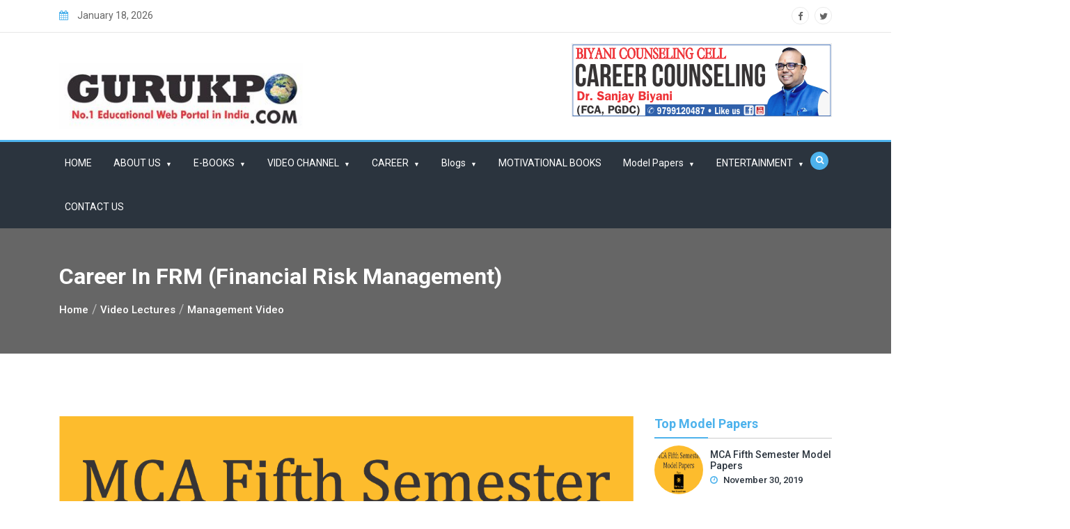

--- FILE ---
content_type: text/html; charset=UTF-8
request_url: https://www.gurukpo.com/career-in-frm-financial-risk-management/
body_size: 40338
content:
<!doctype html>
<html lang="en-US">
<head>
	<meta charset="UTF-8">
	<meta name="viewport" content="width=device-width, initial-scale=1">
	<link rel="profile" href="https://gmpg.org/xfn/11">

	<meta name='robots' content='index, follow, max-image-preview:large, max-snippet:-1, max-video-preview:-1' />
	<style>img:is([sizes="auto" i], [sizes^="auto," i]) { contain-intrinsic-size: 3000px 1500px }</style>
	
	<!-- This site is optimized with the Yoast SEO plugin v26.7 - https://yoast.com/wordpress/plugins/seo/ -->
	<title>Career in FRM (Financial Risk Management) | Free Study Notes for MBA MCA BBA BCA BA BSc BCOM MCOM MSc</title>
	<link rel="canonical" href="https://www.gurukpo.com/career-in-frm-financial-risk-management/" />
	<meta property="og:locale" content="en_US" />
	<meta property="og:type" content="article" />
	<meta property="og:title" content="Career in FRM (Financial Risk Management) | Free Study Notes for MBA MCA BBA BCA BA BSc BCOM MCOM MSc" />
	<meta property="og:description" content="In this video, Mr. Govinda Somani, CA &#038; FRM , USA, explains about Career in FRM (Financial Risk Management). FRM is being conducted by Global association of Risk Professionals., based in &hellip;" />
	<meta property="og:url" content="https://www.gurukpo.com/career-in-frm-financial-risk-management/" />
	<meta property="og:site_name" content="Free Study Notes for MBA MCA BBA BCA BA BSc BCOM MCOM MSc" />
	<meta property="article:publisher" content="https://www.facebook.com/BiyaniGuruKpo" />
	<meta property="article:published_time" content="2015-08-13T07:30:16+00:00" />
	<meta property="og:image" content="https://www.gurukpo.com/wp-content/uploads/2015/08/343.jpg" />
	<meta property="og:image:width" content="854" />
	<meta property="og:image:height" content="409" />
	<meta property="og:image:type" content="image/jpeg" />
	<meta name="twitter:card" content="summary_large_image" />
	<meta name="twitter:label1" content="Written by" />
	<meta name="twitter:data1" content="" />
	<script type="application/ld+json" class="yoast-schema-graph">{"@context":"https://schema.org","@graph":[{"@type":"Article","@id":"https://www.gurukpo.com/career-in-frm-financial-risk-management/#article","isPartOf":{"@id":"https://www.gurukpo.com/career-in-frm-financial-risk-management/"},"author":{"name":"","@id":""},"headline":"Career in FRM (Financial Risk Management)","datePublished":"2015-08-13T07:30:16+00:00","mainEntityOfPage":{"@id":"https://www.gurukpo.com/career-in-frm-financial-risk-management/"},"wordCount":60,"commentCount":0,"publisher":{"@id":"https://www.gurukpo.com/#organization"},"image":{"@id":"https://www.gurukpo.com/career-in-frm-financial-risk-management/#primaryimage"},"thumbnailUrl":"https://www.gurukpo.com/wp-content/uploads/2015/08/343.jpg","articleSection":["Management Video"],"inLanguage":"en-US","potentialAction":[{"@type":"CommentAction","name":"Comment","target":["https://www.gurukpo.com/career-in-frm-financial-risk-management/#respond"]}]},{"@type":"WebPage","@id":"https://www.gurukpo.com/career-in-frm-financial-risk-management/","url":"https://www.gurukpo.com/career-in-frm-financial-risk-management/","name":"Career in FRM (Financial Risk Management) | Free Study Notes for MBA MCA BBA BCA BA BSc BCOM MCOM MSc","isPartOf":{"@id":"https://www.gurukpo.com/#website"},"primaryImageOfPage":{"@id":"https://www.gurukpo.com/career-in-frm-financial-risk-management/#primaryimage"},"image":{"@id":"https://www.gurukpo.com/career-in-frm-financial-risk-management/#primaryimage"},"thumbnailUrl":"https://www.gurukpo.com/wp-content/uploads/2015/08/343.jpg","datePublished":"2015-08-13T07:30:16+00:00","breadcrumb":{"@id":"https://www.gurukpo.com/career-in-frm-financial-risk-management/#breadcrumb"},"inLanguage":"en-US","potentialAction":[{"@type":"ReadAction","target":["https://www.gurukpo.com/career-in-frm-financial-risk-management/"]}]},{"@type":"ImageObject","inLanguage":"en-US","@id":"https://www.gurukpo.com/career-in-frm-financial-risk-management/#primaryimage","url":"https://www.gurukpo.com/wp-content/uploads/2015/08/343.jpg","contentUrl":"https://www.gurukpo.com/wp-content/uploads/2015/08/343.jpg","width":854,"height":409},{"@type":"BreadcrumbList","@id":"https://www.gurukpo.com/career-in-frm-financial-risk-management/#breadcrumb","itemListElement":[{"@type":"ListItem","position":1,"name":"Home","item":"https://www.gurukpo.com/"},{"@type":"ListItem","position":2,"name":"Career in FRM (Financial Risk Management)"}]},{"@type":"WebSite","@id":"https://www.gurukpo.com/#website","url":"https://www.gurukpo.com/","name":"Free Study Notes for MBA MCA BBA BCA BA BSc BCOM MCOM MSc","description":"Free Educational Notes, Video Lectures and Study Material. Download PDF Notes","publisher":{"@id":"https://www.gurukpo.com/#organization"},"potentialAction":[{"@type":"SearchAction","target":{"@type":"EntryPoint","urlTemplate":"https://www.gurukpo.com/?s={search_term_string}"},"query-input":{"@type":"PropertyValueSpecification","valueRequired":true,"valueName":"search_term_string"}}],"inLanguage":"en-US"},{"@type":"Organization","@id":"https://www.gurukpo.com/#organization","name":"Gurukpo","url":"https://www.gurukpo.com/","logo":{"@type":"ImageObject","inLanguage":"en-US","@id":"https://www.gurukpo.com/#/schema/logo/image/","url":"https://www.gurukpo.com/wp-content/uploads/2015/07/gurukpo_logo.jpg","contentUrl":"https://www.gurukpo.com/wp-content/uploads/2015/07/gurukpo_logo.jpg","width":951,"height":262,"caption":"Gurukpo"},"image":{"@id":"https://www.gurukpo.com/#/schema/logo/image/"},"sameAs":["https://www.facebook.com/BiyaniGuruKpo","https://www.instagram.com/gurukpo/","https://www.youtube.com/user/gurukpobiyanicollege"]},{"@type":"Person","@id":"","url":"https://www.gurukpo.com/author/"}]}</script>
	<!-- / Yoast SEO plugin. -->


<link rel='dns-prefetch' href='//fonts.googleapis.com' />
<link rel="alternate" type="application/rss+xml" title="Free Study Notes for MBA MCA BBA BCA BA BSc BCOM MCOM MSc &raquo; Feed" href="https://www.gurukpo.com/feed/" />
<link rel="alternate" type="application/rss+xml" title="Free Study Notes for MBA MCA BBA BCA BA BSc BCOM MCOM MSc &raquo; Comments Feed" href="https://www.gurukpo.com/comments/feed/" />
<link rel="alternate" type="application/rss+xml" title="Free Study Notes for MBA MCA BBA BCA BA BSc BCOM MCOM MSc &raquo; Career in FRM (Financial Risk Management) Comments Feed" href="https://www.gurukpo.com/career-in-frm-financial-risk-management/feed/" />
<style id='classic-theme-styles-inline-css' type='text/css'>
/*! This file is auto-generated */
.wp-block-button__link{color:#fff;background-color:#32373c;border-radius:9999px;box-shadow:none;text-decoration:none;padding:calc(.667em + 2px) calc(1.333em + 2px);font-size:1.125em}.wp-block-file__button{background:#32373c;color:#fff;text-decoration:none}
</style>
<style id='global-styles-inline-css' type='text/css'>
:root{--wp--preset--aspect-ratio--square: 1;--wp--preset--aspect-ratio--4-3: 4/3;--wp--preset--aspect-ratio--3-4: 3/4;--wp--preset--aspect-ratio--3-2: 3/2;--wp--preset--aspect-ratio--2-3: 2/3;--wp--preset--aspect-ratio--16-9: 16/9;--wp--preset--aspect-ratio--9-16: 9/16;--wp--preset--color--black: #000000;--wp--preset--color--cyan-bluish-gray: #abb8c3;--wp--preset--color--white: #ffffff;--wp--preset--color--pale-pink: #f78da7;--wp--preset--color--vivid-red: #cf2e2e;--wp--preset--color--luminous-vivid-orange: #ff6900;--wp--preset--color--luminous-vivid-amber: #fcb900;--wp--preset--color--light-green-cyan: #7bdcb5;--wp--preset--color--vivid-green-cyan: #00d084;--wp--preset--color--pale-cyan-blue: #8ed1fc;--wp--preset--color--vivid-cyan-blue: #0693e3;--wp--preset--color--vivid-purple: #9b51e0;--wp--preset--gradient--vivid-cyan-blue-to-vivid-purple: linear-gradient(135deg,rgba(6,147,227,1) 0%,rgb(155,81,224) 100%);--wp--preset--gradient--light-green-cyan-to-vivid-green-cyan: linear-gradient(135deg,rgb(122,220,180) 0%,rgb(0,208,130) 100%);--wp--preset--gradient--luminous-vivid-amber-to-luminous-vivid-orange: linear-gradient(135deg,rgba(252,185,0,1) 0%,rgba(255,105,0,1) 100%);--wp--preset--gradient--luminous-vivid-orange-to-vivid-red: linear-gradient(135deg,rgba(255,105,0,1) 0%,rgb(207,46,46) 100%);--wp--preset--gradient--very-light-gray-to-cyan-bluish-gray: linear-gradient(135deg,rgb(238,238,238) 0%,rgb(169,184,195) 100%);--wp--preset--gradient--cool-to-warm-spectrum: linear-gradient(135deg,rgb(74,234,220) 0%,rgb(151,120,209) 20%,rgb(207,42,186) 40%,rgb(238,44,130) 60%,rgb(251,105,98) 80%,rgb(254,248,76) 100%);--wp--preset--gradient--blush-light-purple: linear-gradient(135deg,rgb(255,206,236) 0%,rgb(152,150,240) 100%);--wp--preset--gradient--blush-bordeaux: linear-gradient(135deg,rgb(254,205,165) 0%,rgb(254,45,45) 50%,rgb(107,0,62) 100%);--wp--preset--gradient--luminous-dusk: linear-gradient(135deg,rgb(255,203,112) 0%,rgb(199,81,192) 50%,rgb(65,88,208) 100%);--wp--preset--gradient--pale-ocean: linear-gradient(135deg,rgb(255,245,203) 0%,rgb(182,227,212) 50%,rgb(51,167,181) 100%);--wp--preset--gradient--electric-grass: linear-gradient(135deg,rgb(202,248,128) 0%,rgb(113,206,126) 100%);--wp--preset--gradient--midnight: linear-gradient(135deg,rgb(2,3,129) 0%,rgb(40,116,252) 100%);--wp--preset--font-size--small: 13px;--wp--preset--font-size--medium: 20px;--wp--preset--font-size--large: 36px;--wp--preset--font-size--x-large: 42px;--wp--preset--spacing--20: 0.44rem;--wp--preset--spacing--30: 0.67rem;--wp--preset--spacing--40: 1rem;--wp--preset--spacing--50: 1.5rem;--wp--preset--spacing--60: 2.25rem;--wp--preset--spacing--70: 3.38rem;--wp--preset--spacing--80: 5.06rem;--wp--preset--shadow--natural: 6px 6px 9px rgba(0, 0, 0, 0.2);--wp--preset--shadow--deep: 12px 12px 50px rgba(0, 0, 0, 0.4);--wp--preset--shadow--sharp: 6px 6px 0px rgba(0, 0, 0, 0.2);--wp--preset--shadow--outlined: 6px 6px 0px -3px rgba(255, 255, 255, 1), 6px 6px rgba(0, 0, 0, 1);--wp--preset--shadow--crisp: 6px 6px 0px rgba(0, 0, 0, 1);}:where(.is-layout-flex){gap: 0.5em;}:where(.is-layout-grid){gap: 0.5em;}body .is-layout-flex{display: flex;}.is-layout-flex{flex-wrap: wrap;align-items: center;}.is-layout-flex > :is(*, div){margin: 0;}body .is-layout-grid{display: grid;}.is-layout-grid > :is(*, div){margin: 0;}:where(.wp-block-columns.is-layout-flex){gap: 2em;}:where(.wp-block-columns.is-layout-grid){gap: 2em;}:where(.wp-block-post-template.is-layout-flex){gap: 1.25em;}:where(.wp-block-post-template.is-layout-grid){gap: 1.25em;}.has-black-color{color: var(--wp--preset--color--black) !important;}.has-cyan-bluish-gray-color{color: var(--wp--preset--color--cyan-bluish-gray) !important;}.has-white-color{color: var(--wp--preset--color--white) !important;}.has-pale-pink-color{color: var(--wp--preset--color--pale-pink) !important;}.has-vivid-red-color{color: var(--wp--preset--color--vivid-red) !important;}.has-luminous-vivid-orange-color{color: var(--wp--preset--color--luminous-vivid-orange) !important;}.has-luminous-vivid-amber-color{color: var(--wp--preset--color--luminous-vivid-amber) !important;}.has-light-green-cyan-color{color: var(--wp--preset--color--light-green-cyan) !important;}.has-vivid-green-cyan-color{color: var(--wp--preset--color--vivid-green-cyan) !important;}.has-pale-cyan-blue-color{color: var(--wp--preset--color--pale-cyan-blue) !important;}.has-vivid-cyan-blue-color{color: var(--wp--preset--color--vivid-cyan-blue) !important;}.has-vivid-purple-color{color: var(--wp--preset--color--vivid-purple) !important;}.has-black-background-color{background-color: var(--wp--preset--color--black) !important;}.has-cyan-bluish-gray-background-color{background-color: var(--wp--preset--color--cyan-bluish-gray) !important;}.has-white-background-color{background-color: var(--wp--preset--color--white) !important;}.has-pale-pink-background-color{background-color: var(--wp--preset--color--pale-pink) !important;}.has-vivid-red-background-color{background-color: var(--wp--preset--color--vivid-red) !important;}.has-luminous-vivid-orange-background-color{background-color: var(--wp--preset--color--luminous-vivid-orange) !important;}.has-luminous-vivid-amber-background-color{background-color: var(--wp--preset--color--luminous-vivid-amber) !important;}.has-light-green-cyan-background-color{background-color: var(--wp--preset--color--light-green-cyan) !important;}.has-vivid-green-cyan-background-color{background-color: var(--wp--preset--color--vivid-green-cyan) !important;}.has-pale-cyan-blue-background-color{background-color: var(--wp--preset--color--pale-cyan-blue) !important;}.has-vivid-cyan-blue-background-color{background-color: var(--wp--preset--color--vivid-cyan-blue) !important;}.has-vivid-purple-background-color{background-color: var(--wp--preset--color--vivid-purple) !important;}.has-black-border-color{border-color: var(--wp--preset--color--black) !important;}.has-cyan-bluish-gray-border-color{border-color: var(--wp--preset--color--cyan-bluish-gray) !important;}.has-white-border-color{border-color: var(--wp--preset--color--white) !important;}.has-pale-pink-border-color{border-color: var(--wp--preset--color--pale-pink) !important;}.has-vivid-red-border-color{border-color: var(--wp--preset--color--vivid-red) !important;}.has-luminous-vivid-orange-border-color{border-color: var(--wp--preset--color--luminous-vivid-orange) !important;}.has-luminous-vivid-amber-border-color{border-color: var(--wp--preset--color--luminous-vivid-amber) !important;}.has-light-green-cyan-border-color{border-color: var(--wp--preset--color--light-green-cyan) !important;}.has-vivid-green-cyan-border-color{border-color: var(--wp--preset--color--vivid-green-cyan) !important;}.has-pale-cyan-blue-border-color{border-color: var(--wp--preset--color--pale-cyan-blue) !important;}.has-vivid-cyan-blue-border-color{border-color: var(--wp--preset--color--vivid-cyan-blue) !important;}.has-vivid-purple-border-color{border-color: var(--wp--preset--color--vivid-purple) !important;}.has-vivid-cyan-blue-to-vivid-purple-gradient-background{background: var(--wp--preset--gradient--vivid-cyan-blue-to-vivid-purple) !important;}.has-light-green-cyan-to-vivid-green-cyan-gradient-background{background: var(--wp--preset--gradient--light-green-cyan-to-vivid-green-cyan) !important;}.has-luminous-vivid-amber-to-luminous-vivid-orange-gradient-background{background: var(--wp--preset--gradient--luminous-vivid-amber-to-luminous-vivid-orange) !important;}.has-luminous-vivid-orange-to-vivid-red-gradient-background{background: var(--wp--preset--gradient--luminous-vivid-orange-to-vivid-red) !important;}.has-very-light-gray-to-cyan-bluish-gray-gradient-background{background: var(--wp--preset--gradient--very-light-gray-to-cyan-bluish-gray) !important;}.has-cool-to-warm-spectrum-gradient-background{background: var(--wp--preset--gradient--cool-to-warm-spectrum) !important;}.has-blush-light-purple-gradient-background{background: var(--wp--preset--gradient--blush-light-purple) !important;}.has-blush-bordeaux-gradient-background{background: var(--wp--preset--gradient--blush-bordeaux) !important;}.has-luminous-dusk-gradient-background{background: var(--wp--preset--gradient--luminous-dusk) !important;}.has-pale-ocean-gradient-background{background: var(--wp--preset--gradient--pale-ocean) !important;}.has-electric-grass-gradient-background{background: var(--wp--preset--gradient--electric-grass) !important;}.has-midnight-gradient-background{background: var(--wp--preset--gradient--midnight) !important;}.has-small-font-size{font-size: var(--wp--preset--font-size--small) !important;}.has-medium-font-size{font-size: var(--wp--preset--font-size--medium) !important;}.has-large-font-size{font-size: var(--wp--preset--font-size--large) !important;}.has-x-large-font-size{font-size: var(--wp--preset--font-size--x-large) !important;}
:where(.wp-block-post-template.is-layout-flex){gap: 1.25em;}:where(.wp-block-post-template.is-layout-grid){gap: 1.25em;}
:where(.wp-block-columns.is-layout-flex){gap: 2em;}:where(.wp-block-columns.is-layout-grid){gap: 2em;}
:root :where(.wp-block-pullquote){font-size: 1.5em;line-height: 1.6;}
</style>
<link rel='stylesheet' id='wpo_min-header-0-css' href='https://www.gurukpo.com/wp-content/cache/wpo-minify/1768292945/assets/wpo-minify-header-757d6f04.min.css' type='text/css' media='all' />
<script type="text/javascript" src="https://www.gurukpo.com/wp-content/cache/wpo-minify/1768292945/assets/wpo-minify-header-7e5d1e5e.min.js" id="wpo_min-header-0-js"></script>
<link rel="https://api.w.org/" href="https://www.gurukpo.com/wp-json/" /><link rel="alternate" title="JSON" type="application/json" href="https://www.gurukpo.com/wp-json/wp/v2/posts/1344" /><link rel="EditURI" type="application/rsd+xml" title="RSD" href="https://www.gurukpo.com/xmlrpc.php?rsd" />
<meta name="generator" content="WordPress 6.7.3" />
<link rel='shortlink' href='https://www.gurukpo.com/?p=1344' />
<link rel="alternate" title="oEmbed (JSON)" type="application/json+oembed" href="https://www.gurukpo.com/wp-json/oembed/1.0/embed?url=https%3A%2F%2Fwww.gurukpo.com%2Fcareer-in-frm-financial-risk-management%2F" />
<link rel="alternate" title="oEmbed (XML)" type="text/xml+oembed" href="https://www.gurukpo.com/wp-json/oembed/1.0/embed?url=https%3A%2F%2Fwww.gurukpo.com%2Fcareer-in-frm-financial-risk-management%2F&#038;format=xml" />
<div style="position:absolute; left:-5500px;">
<h3>Estadisticas y probabilidades en el poker.</h3>

<p>	
<ol>
    <li>
        <a href="https://www.gurukpo.com/can-you-online-roulette-in-australia/">Can You Online Roulette In Australia</a>: Puede duplicar todas las apuestas en la mesa, o puede borrar las apuestas y hacer una nueva apuesta.
    </li>
    <li>
        <a href="https://www.gurukpo.com/slot-wild-spin-by-platipus-gaming-demo-free-play/">Slot Wild Spin By Platipus Gaming Demo Free Play</a> - Todos los meses podrÃ­as estar con un grito de recoger un elegante Mercedes Benz y todo lo que necesitas hacer para tener la oportunidad de ganar es ganar suficientes puntos Ivy jugando sus juegos.
    </li>
    <li>
        <a href="https://www.gurukpo.com/queen-casino-100-free-spins-bonus-2025/">Queen Casino 100 Free Spins Bonus 2025</a>: Todas las victorias se acumulan y el total de monedas determinarÃ¡ su clasificaciÃ³n en la tabla de clasificaciÃ³n.
    </li>
</ol>
</p>

<h3>Casino argentina on line.</h3>

<p>
    <dl>
  <dt><a href="https://www.gurukpo.com/best-online-casino-in-the-world/">Best Online Casino In The World</a></dt>
    <dd>Cuando se trata de la seguridad del taburete de bar, no tenemos ninguna preocupaciÃ³n.</dd>
  <dt><a href="https://www.gurukpo.com/top-online-casino-sites-that-accept-muchbetter/">Top Online Casino Sites That Accept Muchbetter</a></dt>
    <dd>No importa quÃ© mÃ©todo de pago elija para depositar sus fondos y jugar con su dinero, tendrÃ¡ que buscar los mejores bonos de casino en lÃ­nea.</dd>
    <dd>Si el Pateador tambiÃ©n coincide, la mano la decide el segundo Pateador y luego la tercera si los segundos pateadores tambiÃ©n coinciden.</dd>
</dl>
</p>

<h3>LoterÃ­a dÃ©cimo.</h3>

<p>
<a href="https://www.gurukpo.com/slots-games-app-free-canada/">Slots Games App Free Canada</a></br>
Simplemente ingrese la direcciÃ³n de Internet del proveedor en su navegador mÃ³vil para comenzar a jugar de inmediato.</br>
<a href="https://www.gurukpo.com/funny-slots-to-play-free-online/">Funny Slots To Play Free Online</a></br>
Nuestra revisiÃ³n de WinTrillions tambiÃ©n encontrÃ³ poca informaciÃ³n sobre los tiempos de procesamiento de pagos.</br>
<a href="https://www.gurukpo.com/online-casino-games-play-free-australia/">Online Casino Games Play Free Australia</a></br>
</p>



</div>	<style type="text/css">
	
	/*Google Font family */
	
	
		
</style>
<link rel="icon" href="https://www.gurukpo.com/wp-content/uploads/2020/05/cropped-gurukpo_logo-150x102.jpg" sizes="32x32" />
<link rel="icon" href="https://www.gurukpo.com/wp-content/uploads/2020/05/cropped-gurukpo_logo.jpg" sizes="192x192" />
<link rel="apple-touch-icon" href="https://www.gurukpo.com/wp-content/uploads/2020/05/cropped-gurukpo_logo.jpg" />
<meta name="msapplication-TileImage" content="https://www.gurukpo.com/wp-content/uploads/2020/05/cropped-gurukpo_logo.jpg" />
</head>

<body class="post-template-default single single-post postid-1344 single-format-standard wp-custom-logo no-sidebar" data-burst_id="1344" data-burst_type="post">
<a class="skip-link screen-reader-text" href="#content">Skip to content</a>
<div id="content" class="site-content">
	<!-- preloader -->
		<!-- End preloader -->
	<!-- Start Header -->
	<header class="header">
		<!-- Start Topbar -->
					<div class="topbar">
				<div class="container">
					<div class="row">
						<div class="col-lg-8 col-12">
							<!-- Date Time -->
							<ul class="date-time">
																								<li><i class="fa fa-calendar"></i> January 18, 2026</li>
															</ul>
							<!--/ End Date Time -->
						</div>
													<div class="col-lg-4 col-12">
								<div class="top-right">
									<!-- Social -->
									<ul class="header-social">
														<li><a href="#"><i class="fa fa-facebook"></i></a></li>
								<li><a href="#"><i class="fa fa-twitter"></i></a></li>
													</ul>
									<!-- End Social -->
								</div>
							</div>
											</div>
				</div>
			</div>
				<!--/ End Topbar -->
		<!-- Header Inner -->
		<div class="header-inner">
			<div class="container">
				<div class="row">
					<div class="col-lg-4 col-md-12 col-12">
						<div class="logo">
							<div class="text-logo">
								<a href="https://www.gurukpo.com/" class="custom-logo-link" rel="home"><img width="370" height="102" src="https://www.gurukpo.com/wp-content/uploads/2020/05/cropped-gurukpo_logo.jpg" class="custom-logo" alt="Free Study Notes for MBA MCA BBA BCA BA BSc BCOM MCOM MSc" decoding="async" /></a>							</div>
						</div>
						
						<div class="mobile-nav"></div>
					</div>
											<div class="col-lg-8 col-md-12 col-12">
							<div class="advertise right">
														<a href="" target = "_blank"><img src="https://www.gurukpo.com/wp-content/uploads/2020/05/counseling-Banner.png" ></a>
							</div>
						</div>
									</div>
			</div>
		</div>
		<!--/ End Header Inner -->
		<!-- Main Menu -->
		<div class="main-menu">
			<div class="container">
				<div class="row">
					<div class="col-12">
						<!-- Main Menu -->
						<nav class="navbar navbar-expand-lg">
							<div class="navbar-collapse"><ul id="menu-main_menu" class="nav menu navbar-nav"><li itemscope="itemscope" itemtype="https://www.schema.org/SiteNavigationElement" id="menu-item-7727" class="menu-item menu-item-type-custom menu-item-object-custom menu-item-home nav-item menu-item-7727"><a title="HOME" href="https://www.gurukpo.com/" class="nav-link">HOME</a></li>
<li itemscope="itemscope" itemtype="https://www.schema.org/SiteNavigationElement" id="menu-item-110" class="menu-item menu-item-type-post_type menu-item-object-page menu-item-has-children nav-item menu-item-110"><a title="ABOUT US" href="https://www.gurukpo.com/about-us/" data-toggle="dropdown-toggle" class="nav-link" aria-haspopup="true" class="nav-link">ABOUT US</a>
<ul role="menu" class="dropdown" >
	<li itemscope="itemscope" itemtype="https://www.schema.org/SiteNavigationElement" id="menu-item-7728" class="menu-item menu-item-type-custom menu-item-object-custom nav-item menu-item-7728"><a title="BOARD OF STUDIES" href="https://www.gurukpo.com/board-of-studies/" class="dropdown-item" aria-haspopup="true" class="nav-link">BOARD OF STUDIES</a></li>
</ul>
</li>
<li itemscope="itemscope" itemtype="https://www.schema.org/SiteNavigationElement" id="menu-item-45" class="menu-item menu-item-type-taxonomy menu-item-object-category menu-item-has-children nav-item menu-item-45"><a title="E-BOOKS" href="https://www.gurukpo.com/category/e-books/" data-toggle="dropdown-toggle" class="nav-link" aria-haspopup="true" class="nav-link">E-BOOKS</a>
<ul role="menu" class="dropdown" >
	<li itemscope="itemscope" itemtype="https://www.schema.org/SiteNavigationElement" id="menu-item-46" class="menu-item menu-item-type-taxonomy menu-item-object-category menu-item-has-children nav-item menu-item-46"><a title="MBA (Think-Tank)" href="https://www.gurukpo.com/category/e-books/mba/" class="dropdown-item" aria-haspopup="true" class="nav-link">MBA (Think-Tank)</a>
	<ul role="menu" class="dropdown" >
		<li itemscope="itemscope" itemtype="https://www.schema.org/SiteNavigationElement" id="menu-item-2471" class="menu-item menu-item-type-taxonomy menu-item-object-category menu-item-has-children nav-item menu-item-2471"><a title="MBA I SEM (THINK-TANK)" href="https://www.gurukpo.com/category/e-books/mba/mba-1-sem-think-tank/" class="dropdown-item" aria-haspopup="true" class="nav-link">MBA I SEM (THINK-TANK)</a>
		<ul role="menu" class="dropdown" >
			<li itemscope="itemscope" itemtype="https://www.schema.org/SiteNavigationElement" id="menu-item-5138" class="menu-item menu-item-type-taxonomy menu-item-object-category nav-item menu-item-5138"><a title="Fundamental of Management (THINK-TANK)" href="https://www.gurukpo.com/category/e-books/mba/mba-1-sem-think-tank/fundamental-of-management-think-tank/" class="dropdown-item" aria-haspopup="true" class="nav-link">Fundamental of Management (THINK-TANK)</a></li>
			<li itemscope="itemscope" itemtype="https://www.schema.org/SiteNavigationElement" id="menu-item-5134" class="menu-item menu-item-type-taxonomy menu-item-object-category nav-item menu-item-5134"><a title="IT for Management (THINK-TANK)" href="https://www.gurukpo.com/category/e-books/mba/mba-1-sem-think-tank/it-for-management-think-tank/" class="dropdown-item" aria-haspopup="true" class="nav-link">IT for Management (THINK-TANK)</a></li>
			<li itemscope="itemscope" itemtype="https://www.schema.org/SiteNavigationElement" id="menu-item-8189" class="menu-item menu-item-type-custom menu-item-object-custom nav-item menu-item-8189"><a title="MANAGERIAL ECONOMICS" href="https://www.gurukpo.com/wp-content/uploads/2024/01/Managerial-Economics-MBA-1.pdf" class="dropdown-item" aria-haspopup="true" class="nav-link">MANAGERIAL ECONOMICS</a></li>
			<li itemscope="itemscope" itemtype="https://www.schema.org/SiteNavigationElement" id="menu-item-5131" class="menu-item menu-item-type-taxonomy menu-item-object-category nav-item menu-item-5131"><a title="Business Management and Statics (THINK-TANK)" href="https://www.gurukpo.com/category/e-books/mba/mba-1-sem-think-tank/business-management-and-statics-think-tank/" class="dropdown-item" aria-haspopup="true" class="nav-link">Business Management and Statics (THINK-TANK)</a></li>
			<li itemscope="itemscope" itemtype="https://www.schema.org/SiteNavigationElement" id="menu-item-5191" class="menu-item menu-item-type-taxonomy menu-item-object-category nav-item menu-item-5191"><a title="Business Environment (THINK-TANK)" href="https://www.gurukpo.com/category/e-books/mba/mba-1-sem-think-tank/business-environment-think-tank/" class="dropdown-item" aria-haspopup="true" class="nav-link">Business Environment (THINK-TANK)</a></li>
			<li itemscope="itemscope" itemtype="https://www.schema.org/SiteNavigationElement" id="menu-item-5137" class="menu-item menu-item-type-taxonomy menu-item-object-category nav-item menu-item-5137"><a title="Organization Behavior (THINK-TANK)" href="https://www.gurukpo.com/category/e-books/mba/mba-1-sem-think-tank/organization-behavior-think-tank/" class="dropdown-item" aria-haspopup="true" class="nav-link">Organization Behavior (THINK-TANK)</a></li>
			<li itemscope="itemscope" itemtype="https://www.schema.org/SiteNavigationElement" id="menu-item-5136" class="menu-item menu-item-type-taxonomy menu-item-object-category nav-item menu-item-5136"><a title="Managerial Economics (THINK-TANK)" href="https://www.gurukpo.com/category/e-books/mba/mba-1-sem-think-tank/managerial-economics-think-tank/" class="dropdown-item" aria-haspopup="true" class="nav-link">Managerial Economics (THINK-TANK)</a></li>
			<li itemscope="itemscope" itemtype="https://www.schema.org/SiteNavigationElement" id="menu-item-5133" class="menu-item menu-item-type-taxonomy menu-item-object-category nav-item menu-item-5133"><a title="Communication for Management (THINK-TANK)" href="https://www.gurukpo.com/category/e-books/mba/mba-1-sem-think-tank/communication-for-management-think-tank/" class="dropdown-item" aria-haspopup="true" class="nav-link">Communication for Management (THINK-TANK)</a></li>
			<li itemscope="itemscope" itemtype="https://www.schema.org/SiteNavigationElement" id="menu-item-5132" class="menu-item menu-item-type-taxonomy menu-item-object-category nav-item menu-item-5132"><a title="Accounting for Management (THINK-TANK)" href="https://www.gurukpo.com/category/e-books/mba/mba-1-sem-think-tank/accounting-for-management-think-tank/" class="dropdown-item" aria-haspopup="true" class="nav-link">Accounting for Management (THINK-TANK)</a></li>
			<li itemscope="itemscope" itemtype="https://www.schema.org/SiteNavigationElement" id="menu-item-8304" class="menu-item menu-item-type-custom menu-item-object-custom nav-item menu-item-8304"><a title="IT FOR MANAGERS(THINK- TANK)" href="https://www.gurukpo.com/wp-content/uploads/2025/01/Think_Tank_IT_for_Managers.pdf" class="dropdown-item" aria-haspopup="true" class="nav-link">IT FOR MANAGERS(THINK- TANK)</a></li>
			<li itemscope="itemscope" itemtype="https://www.schema.org/SiteNavigationElement" id="menu-item-5140" class="menu-item menu-item-type-taxonomy menu-item-object-category nav-item menu-item-5140"><a title="Cost Accountion for Management(THINK-TANK)" href="https://www.gurukpo.com/category/e-books/mba/mba-ii-sem-think-tank/cost-accountion-for-managementthink-tank/" class="dropdown-item" aria-haspopup="true" class="nav-link">Cost Accountion for Management(THINK-TANK)</a></li>
		</ul>
</li>
		<li itemscope="itemscope" itemtype="https://www.schema.org/SiteNavigationElement" id="menu-item-2480" class="menu-item menu-item-type-taxonomy menu-item-object-category menu-item-has-children nav-item menu-item-2480"><a title="MBA II SEM (THINK-TANK)" href="https://www.gurukpo.com/category/e-books/mba/mba-ii-sem-think-tank/" class="dropdown-item" aria-haspopup="true" class="nav-link">MBA II SEM (THINK-TANK)</a>
		<ul role="menu" class="dropdown" >
			<li itemscope="itemscope" itemtype="https://www.schema.org/SiteNavigationElement" id="menu-item-5148" class="menu-item menu-item-type-taxonomy menu-item-object-category nav-item menu-item-5148"><a title="Research Methods in Management(THINK-TANK)" href="https://www.gurukpo.com/category/e-books/mba/mba-ii-sem-think-tank/research-methods-in-managementthink-tank/" class="dropdown-item" aria-haspopup="true" class="nav-link">Research Methods in Management(THINK-TANK)</a></li>
			<li itemscope="itemscope" itemtype="https://www.schema.org/SiteNavigationElement" id="menu-item-5146" class="menu-item menu-item-type-taxonomy menu-item-object-category nav-item menu-item-5146"><a title="Operation Research(THINK-TANK)" href="https://www.gurukpo.com/category/e-books/mba/mba-ii-sem-think-tank/operation-researchthink-tank/" class="dropdown-item" aria-haspopup="true" class="nav-link">Operation Research(THINK-TANK)</a></li>
			<li itemscope="itemscope" itemtype="https://www.schema.org/SiteNavigationElement" id="menu-item-5145" class="menu-item menu-item-type-taxonomy menu-item-object-category nav-item menu-item-5145"><a title="Operation &amp; Supply Management(THINK-TANK)" href="https://www.gurukpo.com/category/e-books/mba/mba-ii-sem-think-tank/operation-supply-managementthink-tank/" class="dropdown-item" aria-haspopup="true" class="nav-link">Operation &amp; Supply Management(THINK-TANK)</a></li>
			<li itemscope="itemscope" itemtype="https://www.schema.org/SiteNavigationElement" id="menu-item-5142" class="menu-item menu-item-type-taxonomy menu-item-object-category nav-item menu-item-5142"><a title="Human Resource Management(THINK-TANK)" href="https://www.gurukpo.com/category/e-books/mba/mba-ii-sem-think-tank/human-resource-managementthink-tank/" class="dropdown-item" aria-haspopup="true" class="nav-link">Human Resource Management(THINK-TANK)</a></li>
			<li itemscope="itemscope" itemtype="https://www.schema.org/SiteNavigationElement" id="menu-item-5149" class="menu-item menu-item-type-taxonomy menu-item-object-category nav-item menu-item-5149"><a title="Financial Management(THINK-TANK)" href="https://www.gurukpo.com/category/e-books/mba/mba-ii-sem-think-tank/financial-managementthink-tank/" class="dropdown-item" aria-haspopup="true" class="nav-link">Financial Management(THINK-TANK)</a></li>
			<li itemscope="itemscope" itemtype="https://www.schema.org/SiteNavigationElement" id="menu-item-5143" class="menu-item menu-item-type-taxonomy menu-item-object-category nav-item menu-item-5143"><a title="Marketing Management(THINK-TANK)" href="https://www.gurukpo.com/category/e-books/mba/mba-ii-sem-think-tank/marketing-managementthink-tank/" class="dropdown-item" aria-haspopup="true" class="nav-link">Marketing Management(THINK-TANK)</a></li>
			<li itemscope="itemscope" itemtype="https://www.schema.org/SiteNavigationElement" id="menu-item-5144" class="menu-item menu-item-type-taxonomy menu-item-object-category nav-item menu-item-5144"><a title="New Enterprise and Innovation Management(THINK-TANK)" href="https://www.gurukpo.com/category/e-books/mba/mba-ii-sem-think-tank/new-enterprise-and-innovation-managementthink-tank/" class="dropdown-item" aria-haspopup="true" class="nav-link">New Enterprise and Innovation Management(THINK-TANK)</a></li>
		</ul>
</li>
		<li itemscope="itemscope" itemtype="https://www.schema.org/SiteNavigationElement" id="menu-item-5150" class="menu-item menu-item-type-taxonomy menu-item-object-category menu-item-has-children nav-item menu-item-5150"><a title="MBA III &amp; IV SEM FINANCE(THINK-TANK)" href="https://www.gurukpo.com/category/e-books/mba/mba-iii-sem-think-tank/" class="dropdown-item" aria-haspopup="true" class="nav-link">MBA III &amp; IV SEM FINANCE(THINK-TANK)</a>
		<ul role="menu" class="dropdown" >
			<li itemscope="itemscope" itemtype="https://www.schema.org/SiteNavigationElement" id="menu-item-5156" class="menu-item menu-item-type-taxonomy menu-item-object-category nav-item menu-item-5156"><a title="Business Ethics and Corporate Governance(THINK-TANK)" href="https://www.gurukpo.com/category/e-books/mba/mba-iii-sem-think-tank/business-ethics-and-corporate-governancethink-tank/" class="dropdown-item" aria-haspopup="true" class="nav-link">Business Ethics and Corporate Governance(THINK-TANK)</a></li>
			<li itemscope="itemscope" itemtype="https://www.schema.org/SiteNavigationElement" id="menu-item-5161" class="menu-item menu-item-type-taxonomy menu-item-object-category nav-item menu-item-5161"><a title="Business Policy &amp; Strategic Mgmt.(THINK-TANK)" href="https://www.gurukpo.com/category/e-books/mba/mba-iii-iv-sem-hrmthink-tank/business-policy-strategic-mgmt-think-tank-mba-iii-iv-sem-hrmthink-tank/" class="dropdown-item" aria-haspopup="true" class="nav-link">Business Policy &amp; Strategic Mgmt.(THINK-TANK)</a></li>
			<li itemscope="itemscope" itemtype="https://www.schema.org/SiteNavigationElement" id="menu-item-5167" class="menu-item menu-item-type-taxonomy menu-item-object-category nav-item menu-item-5167"><a title="Project Management(THINK-TANK)" href="https://www.gurukpo.com/category/e-books/mba/mba-iii-sem-think-tank/project-managementthink-tank-mba-iii-sem-think-tank/" class="dropdown-item" aria-haspopup="true" class="nav-link">Project Management(THINK-TANK)</a></li>
			<li itemscope="itemscope" itemtype="https://www.schema.org/SiteNavigationElement" id="menu-item-8367" class="menu-item menu-item-type-custom menu-item-object-custom nav-item menu-item-8367"><a title="MAC -Think Tank" href="https://www.gurukpo.com/wp-content/uploads/2025/03/Think-Tank-MAC.pdf" class="dropdown-item" aria-haspopup="true" class="nav-link">MAC -Think Tank</a></li>
			<li itemscope="itemscope" itemtype="https://www.schema.org/SiteNavigationElement" id="menu-item-8357" class="menu-item menu-item-type-custom menu-item-object-custom nav-item menu-item-8357"><a title="Think Tank-IFM" href="https://www.gurukpo.com/wp-content/uploads/2025/02/IFM-Think-Tank.pdf" class="dropdown-item" aria-haspopup="true" class="nav-link">Think Tank-IFM</a></li>
			<li itemscope="itemscope" itemtype="https://www.schema.org/SiteNavigationElement" id="menu-item-5157" class="menu-item menu-item-type-taxonomy menu-item-object-category nav-item menu-item-5157"><a title="Business laws(THINK-TANK)" href="https://www.gurukpo.com/category/e-books/mba/mba-iii-sem-think-tank/business-lawsthink-tank/" class="dropdown-item" aria-haspopup="true" class="nav-link">Business laws(THINK-TANK)</a></li>
			<li itemscope="itemscope" itemtype="https://www.schema.org/SiteNavigationElement" id="menu-item-5169" class="menu-item menu-item-type-taxonomy menu-item-object-category nav-item menu-item-5169"><a title="Banking &amp; Insurance(THINK-TANK)" href="https://www.gurukpo.com/category/e-books/mba/mba-iii-sem-think-tank/banking-insurancethink-tank/" class="dropdown-item" aria-haspopup="true" class="nav-link">Banking &amp; Insurance(THINK-TANK)</a></li>
			<li itemscope="itemscope" itemtype="https://www.schema.org/SiteNavigationElement" id="menu-item-5172" class="menu-item menu-item-type-taxonomy menu-item-object-category nav-item menu-item-5172"><a title="International Financial Management(THINK-TANK)" href="https://www.gurukpo.com/category/e-books/mba/mba-iii-sem-think-tank/international-financial-managementthink-tank/" class="dropdown-item" aria-haspopup="true" class="nav-link">International Financial Management(THINK-TANK)</a></li>
			<li itemscope="itemscope" itemtype="https://www.schema.org/SiteNavigationElement" id="menu-item-5182" class="menu-item menu-item-type-taxonomy menu-item-object-category nav-item menu-item-5182"><a title="Management of Financial Services(THINK-TANK)" href="https://www.gurukpo.com/category/e-books/mba/mba-iii-sem-think-tank/management-of-financial-servicesthink-tank/" class="dropdown-item" aria-haspopup="true" class="nav-link">Management of Financial Services(THINK-TANK)</a></li>
			<li itemscope="itemscope" itemtype="https://www.schema.org/SiteNavigationElement" id="menu-item-5179" class="menu-item menu-item-type-taxonomy menu-item-object-category nav-item menu-item-5179"><a title="Security Analysis &amp; Portfolio Management(THINK-TANK)" href="https://www.gurukpo.com/category/e-books/mba/mba-iii-sem-think-tank/security-analysis-portfolio-managementthink-tank/" class="dropdown-item" aria-haspopup="true" class="nav-link">Security Analysis &amp; Portfolio Management(THINK-TANK)</a></li>
			<li itemscope="itemscope" itemtype="https://www.schema.org/SiteNavigationElement" id="menu-item-5181" class="menu-item menu-item-type-taxonomy menu-item-object-category nav-item menu-item-5181"><a title="Project Planning &amp; Control(THINK-TANK)" href="https://www.gurukpo.com/category/e-books/mba/mba-iii-sem-think-tank/project-planning-controlthink-tank/" class="dropdown-item" aria-haspopup="true" class="nav-link">Project Planning &amp; Control(THINK-TANK)</a></li>
			<li itemscope="itemscope" itemtype="https://www.schema.org/SiteNavigationElement" id="menu-item-5170" class="menu-item menu-item-type-taxonomy menu-item-object-category nav-item menu-item-5170"><a title="Financial Derivatives(THINK-TANK)" href="https://www.gurukpo.com/category/e-books/mba/mba-iii-sem-think-tank/financial-derivativesthink-tank/" class="dropdown-item" aria-haspopup="true" class="nav-link">Financial Derivatives(THINK-TANK)</a></li>
			<li itemscope="itemscope" itemtype="https://www.schema.org/SiteNavigationElement" id="menu-item-8191" class="menu-item menu-item-type-custom menu-item-object-custom nav-item menu-item-8191"><a title="MARKETING OF FINANCIAL SERVICES(THINK TANK)" href="https://www.gurukpo.com/wp-content/uploads/2024/01/Marketing-of-Financial-Services-MBA-3.pdf" class="dropdown-item" aria-haspopup="true" class="nav-link">MARKETING OF FINANCIAL SERVICES(THINK TANK)</a></li>
		</ul>
</li>
		<li itemscope="itemscope" itemtype="https://www.schema.org/SiteNavigationElement" id="menu-item-5152" class="menu-item menu-item-type-taxonomy menu-item-object-category menu-item-has-children nav-item menu-item-5152"><a title="MBA III &amp; IV SEM MARKETING (THINK-TANK)" href="https://www.gurukpo.com/category/e-books/mba/mba-iv-sem-think-tank/" class="dropdown-item" aria-haspopup="true" class="nav-link">MBA III &amp; IV SEM MARKETING (THINK-TANK)</a>
		<ul role="menu" class="dropdown" >
			<li itemscope="itemscope" itemtype="https://www.schema.org/SiteNavigationElement" id="menu-item-5166" class="menu-item menu-item-type-taxonomy menu-item-object-category nav-item menu-item-5166"><a title="Project Management(THINK-TANK)" href="https://www.gurukpo.com/category/e-books/mba/mba-iv-sem-think-tank/project-managementthink-tank/" class="dropdown-item" aria-haspopup="true" class="nav-link">Project Management(THINK-TANK)</a></li>
			<li itemscope="itemscope" itemtype="https://www.schema.org/SiteNavigationElement" id="menu-item-5160" class="menu-item menu-item-type-taxonomy menu-item-object-category nav-item menu-item-5160"><a title="Business laws(THINK-TANK)" href="https://www.gurukpo.com/category/e-books/mba/mba-iii-iv-sem-hrmthink-tank/business-lawsthink-tank-mba-iii-iv-sem-hrmthink-tank/" class="dropdown-item" aria-haspopup="true" class="nav-link">Business laws(THINK-TANK)</a></li>
			<li itemscope="itemscope" itemtype="https://www.schema.org/SiteNavigationElement" id="menu-item-5159" class="menu-item menu-item-type-taxonomy menu-item-object-category nav-item menu-item-5159"><a title="Business Ethics and Corporate Governance(THINK-TANK)" href="https://www.gurukpo.com/category/e-books/mba/mba-iii-iv-sem-hrmthink-tank/business-ethics-and-corporate-governancethink-tank-mba-iii-iv-sem-hrmthink-tank/" class="dropdown-item" aria-haspopup="true" class="nav-link">Business Ethics and Corporate Governance(THINK-TANK)</a></li>
			<li itemscope="itemscope" itemtype="https://www.schema.org/SiteNavigationElement" id="menu-item-5158" class="menu-item menu-item-type-taxonomy menu-item-object-category nav-item menu-item-5158"><a title="Business Policy &amp; Strategic Mgmt.(THINK-TANK)" href="https://www.gurukpo.com/category/e-books/mba/mba-iii-sem-think-tank/business-policy-strategic-mgmt-think-tank/" class="dropdown-item" aria-haspopup="true" class="nav-link">Business Policy &amp; Strategic Mgmt.(THINK-TANK)</a></li>
			<li itemscope="itemscope" itemtype="https://www.schema.org/SiteNavigationElement" id="menu-item-5174" class="menu-item menu-item-type-taxonomy menu-item-object-category nav-item menu-item-5174"><a title="Sales &amp; Distribution Management(THINK-TANK)" href="https://www.gurukpo.com/category/e-books/mba/mba-iv-sem-think-tank/sales-distribution-managementthink-tank/" class="dropdown-item" aria-haspopup="true" class="nav-link">Sales &amp; Distribution Management(THINK-TANK)</a></li>
			<li itemscope="itemscope" itemtype="https://www.schema.org/SiteNavigationElement" id="menu-item-5171" class="menu-item menu-item-type-taxonomy menu-item-object-category nav-item menu-item-5171"><a title="Marketing of services(THINK-TANK)" href="https://www.gurukpo.com/category/e-books/mba/mba-iv-sem-think-tank/marketing-of-servicesthink-tank/" class="dropdown-item" aria-haspopup="true" class="nav-link">Marketing of services(THINK-TANK)</a></li>
			<li itemscope="itemscope" itemtype="https://www.schema.org/SiteNavigationElement" id="menu-item-5188" class="menu-item menu-item-type-taxonomy menu-item-object-category nav-item menu-item-5188"><a title="Business to Business Marketing(THINK-TANK)" href="https://www.gurukpo.com/category/e-books/mba/mba-iv-sem-think-tank/business-to-business-marketingthink-tank/" class="dropdown-item" aria-haspopup="true" class="nav-link">Business to Business Marketing(THINK-TANK)</a></li>
			<li itemscope="itemscope" itemtype="https://www.schema.org/SiteNavigationElement" id="menu-item-5183" class="menu-item menu-item-type-taxonomy menu-item-object-category nav-item menu-item-5183"><a title="Consumer Behavior &amp; Market Research(THINK-TANK)" href="https://www.gurukpo.com/category/e-books/mba/mba-iv-sem-think-tank/consumer-behavior-market-researchthink-tank/" class="dropdown-item" aria-haspopup="true" class="nav-link">Consumer Behavior &amp; Market Research(THINK-TANK)</a></li>
			<li itemscope="itemscope" itemtype="https://www.schema.org/SiteNavigationElement" id="menu-item-5185" class="menu-item menu-item-type-taxonomy menu-item-object-category nav-item menu-item-5185"><a title="Integrated Marketing Communication(THINK-TANK)" href="https://www.gurukpo.com/category/e-books/mba/mba-iv-sem-think-tank/integrated-marketing-communicationthink-tank/" class="dropdown-item" aria-haspopup="true" class="nav-link">Integrated Marketing Communication(THINK-TANK)</a></li>
			<li itemscope="itemscope" itemtype="https://www.schema.org/SiteNavigationElement" id="menu-item-5173" class="menu-item menu-item-type-taxonomy menu-item-object-category nav-item menu-item-5173"><a title="Product &amp; Brand Management(THINK-TANK)" href="https://www.gurukpo.com/category/e-books/mba/mba-iv-sem-think-tank/product-brand-managementthink-tank/" class="dropdown-item" aria-haspopup="true" class="nav-link">Product &amp; Brand Management(THINK-TANK)</a></li>
			<li itemscope="itemscope" itemtype="https://www.schema.org/SiteNavigationElement" id="menu-item-8299" class="menu-item menu-item-type-custom menu-item-object-custom nav-item menu-item-8299"><a title="Product &amp; Brand Management(Think-Tank)" href="https://www.gurukpo.com/wp-content/uploads/2025/01/THINK-TANK-PRODUCT-AND-BRAND-MANAGEMENT-BY-KAJAL-KANWAR.pdf" class="dropdown-item" aria-haspopup="true" class="nav-link">Product &#038; Brand Management(Think-Tank)</a></li>
			<li itemscope="itemscope" itemtype="https://www.schema.org/SiteNavigationElement" id="menu-item-8306" class="menu-item menu-item-type-custom menu-item-object-custom nav-item menu-item-8306"><a title="Think Tank-Integrated Marketing Communication" href="https://www.gurukpo.com/wp-content/uploads/2025/01/THINK-TANK-IMC-BY-YASHI-SHARMA.pdf" class="dropdown-item" aria-haspopup="true" class="nav-link">Think Tank-Integrated Marketing Communication</a></li>
			<li itemscope="itemscope" itemtype="https://www.schema.org/SiteNavigationElement" id="menu-item-8351" class="menu-item menu-item-type-custom menu-item-object-custom nav-item menu-item-8351"><a title="Think Tank-Marketing of Financial Services" target="_blank" href="https://www.gurukpo.com/wp-content/uploads/2025/02/Think-Tank-for-Maketing-of-Financial-Services.pdf" class="dropdown-item" aria-haspopup="true" class="nav-link">Think Tank-Marketing of Financial Services</a></li>
		</ul>
</li>
		<li itemscope="itemscope" itemtype="https://www.schema.org/SiteNavigationElement" id="menu-item-5151" class="menu-item menu-item-type-taxonomy menu-item-object-category menu-item-has-children nav-item menu-item-5151"><a title="MBA III &amp; IV SEM HRM(THINK-TANK)" href="https://www.gurukpo.com/category/e-books/mba/mba-iii-iv-sem-hrmthink-tank/" class="dropdown-item" aria-haspopup="true" class="nav-link">MBA III &amp; IV SEM HRM(THINK-TANK)</a>
		<ul role="menu" class="dropdown" >
			<li itemscope="itemscope" itemtype="https://www.schema.org/SiteNavigationElement" id="menu-item-5164" class="menu-item menu-item-type-taxonomy menu-item-object-category nav-item menu-item-5164"><a title="Business Policy &amp; Strategic Mgmt.(THINK-TANK)" href="https://www.gurukpo.com/category/e-books/mba/mba-iv-sem-think-tank/business-policy-strategic-mgmt-think-tank-mba-iv-sem-think-tank/" class="dropdown-item" aria-haspopup="true" class="nav-link">Business Policy &amp; Strategic Mgmt.(THINK-TANK)</a></li>
			<li itemscope="itemscope" itemtype="https://www.schema.org/SiteNavigationElement" id="menu-item-5163" class="menu-item menu-item-type-taxonomy menu-item-object-category nav-item menu-item-5163"><a title="Business laws(THINK-TANK)" href="https://www.gurukpo.com/category/e-books/mba/mba-iv-sem-think-tank/business-lawsthink-tank-mba-iv-sem-think-tank/" class="dropdown-item" aria-haspopup="true" class="nav-link">Business laws(THINK-TANK)</a></li>
			<li itemscope="itemscope" itemtype="https://www.schema.org/SiteNavigationElement" id="menu-item-5162" class="menu-item menu-item-type-taxonomy menu-item-object-category nav-item menu-item-5162"><a title="Business Ethics and Corporate Governance(THINK-TANK)" href="https://www.gurukpo.com/category/e-books/mba/mba-iv-sem-think-tank/business-ethics-and-corporate-governancethink-tank-mba-iv-sem-think-tank/" class="dropdown-item" aria-haspopup="true" class="nav-link">Business Ethics and Corporate Governance(THINK-TANK)</a></li>
			<li itemscope="itemscope" itemtype="https://www.schema.org/SiteNavigationElement" id="menu-item-5165" class="menu-item menu-item-type-taxonomy menu-item-object-category nav-item menu-item-5165"><a title="Project Management(THINK-TANK)" href="https://www.gurukpo.com/category/e-books/mba/mba-iii-iv-sem-hrmthink-tank/project-managementthink-tank-mba-iii-iv-sem-hrmthink-tank/" class="dropdown-item" aria-haspopup="true" class="nav-link">Project Management(THINK-TANK)</a></li>
			<li itemscope="itemscope" itemtype="https://www.schema.org/SiteNavigationElement" id="menu-item-5177" class="menu-item menu-item-type-taxonomy menu-item-object-category nav-item menu-item-5177"><a title="Strategies Human Resource Management(THINK-TANK)" href="https://www.gurukpo.com/category/e-books/mba/mba-iii-iv-sem-hrmthink-tank/strategies-human-resource-managementthink-tank/" class="dropdown-item" aria-haspopup="true" class="nav-link">Strategies Human Resource Management(THINK-TANK)</a></li>
			<li itemscope="itemscope" itemtype="https://www.schema.org/SiteNavigationElement" id="menu-item-5184" class="menu-item menu-item-type-taxonomy menu-item-object-category nav-item menu-item-5184"><a title="Employment Laws(THINK-TANK)" href="https://www.gurukpo.com/category/e-books/mba/mba-iii-iv-sem-hrmthink-tank/employment-lawsthink-tank/" class="dropdown-item" aria-haspopup="true" class="nav-link">Employment Laws(THINK-TANK)</a></li>
			<li itemscope="itemscope" itemtype="https://www.schema.org/SiteNavigationElement" id="menu-item-5178" class="menu-item menu-item-type-taxonomy menu-item-object-category nav-item menu-item-5178"><a title="Training &amp; Development(THINK-TANK)" href="https://www.gurukpo.com/category/e-books/mba/mba-iii-iv-sem-hrmthink-tank/training-developmentthink-tank/" class="dropdown-item" aria-haspopup="true" class="nav-link">Training &amp; Development(THINK-TANK)</a></li>
			<li itemscope="itemscope" itemtype="https://www.schema.org/SiteNavigationElement" id="menu-item-5180" class="menu-item menu-item-type-taxonomy menu-item-object-category nav-item menu-item-5180"><a title="Performance Management &amp; Retantion Strategies(THINK-TANK)" href="https://www.gurukpo.com/category/e-books/mba/mba-iii-iv-sem-hrmthink-tank/performance-management-retantion-strategiesthink-tank/" class="dropdown-item" aria-haspopup="true" class="nav-link">Performance Management &amp; Retantion Strategies(THINK-TANK)</a></li>
			<li itemscope="itemscope" itemtype="https://www.schema.org/SiteNavigationElement" id="menu-item-5187" class="menu-item menu-item-type-taxonomy menu-item-object-category nav-item menu-item-5187"><a title="Leadership Skills &amp; Change Mgmt.(THINK-TANK)" href="https://www.gurukpo.com/category/e-books/mba/mba-iii-iv-sem-hrmthink-tank/leadership-skills-change-mgmt-think-tank/" class="dropdown-item" aria-haspopup="true" class="nav-link">Leadership Skills &amp; Change Mgmt.(THINK-TANK)</a></li>
			<li itemscope="itemscope" itemtype="https://www.schema.org/SiteNavigationElement" id="menu-item-5186" class="menu-item menu-item-type-taxonomy menu-item-object-category nav-item menu-item-5186"><a title="Human Resources Planning and Development(THINK-TANK)" href="https://www.gurukpo.com/category/e-books/mba/mba-iii-iv-sem-hrmthink-tank/human-resources-planning-and-developmentthink-tank/" class="dropdown-item" aria-haspopup="true" class="nav-link">Human Resources Planning and Development(THINK-TANK)</a></li>
		</ul>
</li>
		<li itemscope="itemscope" itemtype="https://www.schema.org/SiteNavigationElement" id="menu-item-8341" class="menu-item menu-item-type-custom menu-item-object-custom menu-item-has-children nav-item menu-item-8341"><a title="MBA III &amp; IV SEM IT (THINK-TANK)" href="#" class="dropdown-item" aria-haspopup="true" class="nav-link">MBA III &#038; IV SEM IT (THINK-TANK)</a>
		<ul role="menu" class="dropdown" >
			<li itemscope="itemscope" itemtype="https://www.schema.org/SiteNavigationElement" id="menu-item-8343" class="menu-item menu-item-type-custom menu-item-object-custom nav-item menu-item-8343"><a title="Software Engineering-Think Tank" href="https://www.gurukpo.com/wp-content/uploads/2025/02/Think-Tank-Software-Engineering.pdf" class="dropdown-item" aria-haspopup="true" class="nav-link">Software Engineering-Think Tank</a></li>
			<li itemscope="itemscope" itemtype="https://www.schema.org/SiteNavigationElement" id="menu-item-8353" class="menu-item menu-item-type-custom menu-item-object-custom nav-item menu-item-8353"><a title="Think Tank-Software Project Management" href="https://www.gurukpo.com/wp-content/uploads/2025/02/Think-Tank-Software-project-management.pdf" class="dropdown-item" aria-haspopup="true" class="nav-link">Think Tank-Software Project Management</a></li>
			<li itemscope="itemscope" itemtype="https://www.schema.org/SiteNavigationElement" id="menu-item-8364" class="menu-item menu-item-type-custom menu-item-object-custom nav-item menu-item-8364"><a title="AI For Managers-Think Tank" href="https://www.gurukpo.com/wp-content/uploads/2025/02/Think-Tank-AI-for-Managers.pdf" class="dropdown-item" aria-haspopup="true" class="nav-link">AI For Managers-Think Tank</a></li>
		</ul>
</li>
	</ul>
</li>
	<li itemscope="itemscope" itemtype="https://www.schema.org/SiteNavigationElement" id="menu-item-106" class="menu-item menu-item-type-taxonomy menu-item-object-category menu-item-has-children nav-item menu-item-106"><a title="MCA (Think-Tank)" href="https://www.gurukpo.com/category/e-books/mca/" class="dropdown-item" aria-haspopup="true" class="nav-link">MCA (Think-Tank)</a>
	<ul role="menu" class="dropdown" >
		<li itemscope="itemscope" itemtype="https://www.schema.org/SiteNavigationElement" id="menu-item-2495" class="menu-item menu-item-type-taxonomy menu-item-object-category menu-item-has-children nav-item menu-item-2495"><a title="MCA I SEM (THINK-TANK)" href="https://www.gurukpo.com/category/e-books/mca/mca-1-sem-think-tank/" class="dropdown-item" aria-haspopup="true" class="nav-link">MCA I SEM (THINK-TANK)</a>
		<ul role="menu" class="dropdown" >
			<li itemscope="itemscope" itemtype="https://www.schema.org/SiteNavigationElement" id="menu-item-2499" class="menu-item menu-item-type-taxonomy menu-item-object-category nav-item menu-item-2499"><a title="COMPUTER ARCHITECTURE (THINK-TANK)" href="https://www.gurukpo.com/category/e-books/mca/mca-1-sem-think-tank/computer-architecture-mca-think-tank/" class="dropdown-item" aria-haspopup="true" class="nav-link">COMPUTER ARCHITECTURE (THINK-TANK)</a></li>
			<li itemscope="itemscope" itemtype="https://www.schema.org/SiteNavigationElement" id="menu-item-2500" class="menu-item menu-item-type-taxonomy menu-item-object-category nav-item menu-item-2500"><a title="ACCOUNTING AND FINANCIAL MANAGEMENT (THINK-TANK)" href="https://www.gurukpo.com/category/e-books/mca/mca-1-sem-think-tank/accounting-and-financial-management-mca-think-tank/" class="dropdown-item" aria-haspopup="true" class="nav-link">ACCOUNTING AND FINANCIAL MANAGEMENT (THINK-TANK)</a></li>
			<li itemscope="itemscope" itemtype="https://www.schema.org/SiteNavigationElement" id="menu-item-2504" class="menu-item menu-item-type-taxonomy menu-item-object-category nav-item menu-item-2504"><a title="DATABASE MANAGEMENT SYSTEM (THINK-TANK)" href="https://www.gurukpo.com/category/e-books/mca/mca-1-sem-think-tank/database-management-system-mca-think-tank/" class="dropdown-item" aria-haspopup="true" class="nav-link">DATABASE MANAGEMENT SYSTEM (THINK-TANK)</a></li>
			<li itemscope="itemscope" itemtype="https://www.schema.org/SiteNavigationElement" id="menu-item-2506" class="menu-item menu-item-type-taxonomy menu-item-object-category nav-item menu-item-2506"><a title="PROGRAMMING IN C (THINK-TANK)" href="https://www.gurukpo.com/category/e-books/mca/mca-1-sem-think-tank/programming-in-c-mca-think-tank/" class="dropdown-item" aria-haspopup="true" class="nav-link">PROGRAMMING IN C (THINK-TANK)</a></li>
			<li itemscope="itemscope" itemtype="https://www.schema.org/SiteNavigationElement" id="menu-item-2505" class="menu-item menu-item-type-taxonomy menu-item-object-category nav-item menu-item-2505"><a title="DISCRETE MATHEMATICS (THINK-TANK)" href="https://www.gurukpo.com/category/e-books/mca/mca-1-sem-think-tank/discrete-mathematics-mca-think-tank/" class="dropdown-item" aria-haspopup="true" class="nav-link">DISCRETE MATHEMATICS (THINK-TANK)</a></li>
		</ul>
</li>
		<li itemscope="itemscope" itemtype="https://www.schema.org/SiteNavigationElement" id="menu-item-2507" class="menu-item menu-item-type-taxonomy menu-item-object-category menu-item-has-children nav-item menu-item-2507"><a title="MCA II SEM (THINK-TANK)" href="https://www.gurukpo.com/category/e-books/mca/mca-ii-sem-think-tank/" class="dropdown-item" aria-haspopup="true" class="nav-link">MCA II SEM (THINK-TANK)</a>
		<ul role="menu" class="dropdown" >
			<li itemscope="itemscope" itemtype="https://www.schema.org/SiteNavigationElement" id="menu-item-2508" class="menu-item menu-item-type-taxonomy menu-item-object-category nav-item menu-item-2508"><a title="DISCRETE MATHEMATICS (THINK-TANK)" href="https://www.gurukpo.com/category/e-books/mca/mca-ii-sem-think-tank/discrete-mathematics-mca-ii-sem-think-tank/" class="dropdown-item" aria-haspopup="true" class="nav-link">DISCRETE MATHEMATICS (THINK-TANK)</a></li>
			<li itemscope="itemscope" itemtype="https://www.schema.org/SiteNavigationElement" id="menu-item-2509" class="menu-item menu-item-type-taxonomy menu-item-object-category nav-item menu-item-2509"><a title="C++ AND ALGORITHM AND DATA STRUCTURE (THINK-TANK)" href="https://www.gurukpo.com/category/e-books/mca/mca-ii-sem-think-tank/c-and-algorithm-and-data-structure-mca-ii-sem-think-tank/" class="dropdown-item" aria-haspopup="true" class="nav-link">C++ AND ALGORITHM AND DATA STRUCTURE (THINK-TANK)</a></li>
			<li itemscope="itemscope" itemtype="https://www.schema.org/SiteNavigationElement" id="menu-item-2510" class="menu-item menu-item-type-taxonomy menu-item-object-category nav-item menu-item-2510"><a title="COMPUTER ORIENTED NUMERICAL AND METHODS (THINK-TANK)" href="https://www.gurukpo.com/category/e-books/mca/mca-ii-sem-think-tank/computer-oriented-numerical-and-methods-mca-ii-sem-think-tank/" class="dropdown-item" aria-haspopup="true" class="nav-link">COMPUTER ORIENTED NUMERICAL AND METHODS (THINK-TANK)</a></li>
			<li itemscope="itemscope" itemtype="https://www.schema.org/SiteNavigationElement" id="menu-item-2511" class="menu-item menu-item-type-taxonomy menu-item-object-category nav-item menu-item-2511"><a title="PROGRAMMING IN JAVA (THINK-TANK)" href="https://www.gurukpo.com/category/e-books/mca/mca-ii-sem-think-tank/programming-in-java-mca-ii-sem-think-tank/" class="dropdown-item" aria-haspopup="true" class="nav-link">PROGRAMMING IN JAVA (THINK-TANK)</a></li>
			<li itemscope="itemscope" itemtype="https://www.schema.org/SiteNavigationElement" id="menu-item-2512" class="menu-item menu-item-type-taxonomy menu-item-object-category nav-item menu-item-2512"><a title="OPERATING SYSTEM (THINK-TANK)" href="https://www.gurukpo.com/category/e-books/mca/mca-ii-sem-think-tank/operating-system-mca-ii-sem-think-tank/" class="dropdown-item" aria-haspopup="true" class="nav-link">OPERATING SYSTEM (THINK-TANK)</a></li>
			<li itemscope="itemscope" itemtype="https://www.schema.org/SiteNavigationElement" id="menu-item-2513" class="menu-item menu-item-type-taxonomy menu-item-object-category nav-item menu-item-2513"><a title="DATA COMMUNICATION AND COMPUTER NETWORKS (THINK-TANK)" href="https://www.gurukpo.com/category/e-books/mca/mca-ii-sem-think-tank/data-communication-and-computer-networks-mca-ii-sem-think-tank/" class="dropdown-item" aria-haspopup="true" class="nav-link">DATA COMMUNICATION AND COMPUTER NETWORKS (THINK-TANK)</a></li>
		</ul>
</li>
		<li itemscope="itemscope" itemtype="https://www.schema.org/SiteNavigationElement" id="menu-item-5193" class="menu-item menu-item-type-taxonomy menu-item-object-category menu-item-has-children nav-item menu-item-5193"><a title="MCA III SEM(THINK-TANK)" href="https://www.gurukpo.com/category/e-books/mca/mca-iii-semthink-tank/" class="dropdown-item" aria-haspopup="true" class="nav-link">MCA III SEM(THINK-TANK)</a>
		<ul role="menu" class="dropdown" >
			<li itemscope="itemscope" itemtype="https://www.schema.org/SiteNavigationElement" id="menu-item-5205" class="menu-item menu-item-type-taxonomy menu-item-object-category nav-item menu-item-5205"><a title="System Analysis and Design(THINK-TANK)" href="https://www.gurukpo.com/category/e-books/mca/mca-iii-semthink-tank/system-analysis-and-designthink-tank/" class="dropdown-item" aria-haspopup="true" class="nav-link">System Analysis and Design(THINK-TANK)</a></li>
			<li itemscope="itemscope" itemtype="https://www.schema.org/SiteNavigationElement" id="menu-item-5206" class="menu-item menu-item-type-taxonomy menu-item-object-category nav-item menu-item-5206"><a title="Web Technologies and Development(THINK-TANK)" href="https://www.gurukpo.com/category/e-books/mca/mca-iii-semthink-tank/web-technologies-and-developmentthink-tank/" class="dropdown-item" aria-haspopup="true" class="nav-link">Web Technologies and Development(THINK-TANK)</a></li>
			<li itemscope="itemscope" itemtype="https://www.schema.org/SiteNavigationElement" id="menu-item-5209" class="menu-item menu-item-type-taxonomy menu-item-object-category nav-item menu-item-5209"><a title="Advanced Database System(THINK-TANK)" href="https://www.gurukpo.com/category/e-books/mca/mca-iii-semthink-tank/advanced-database-systemthink-tank/" class="dropdown-item" aria-haspopup="true" class="nav-link">Advanced Database System(THINK-TANK)</a></li>
			<li itemscope="itemscope" itemtype="https://www.schema.org/SiteNavigationElement" id="menu-item-5208" class="menu-item menu-item-type-taxonomy menu-item-object-category nav-item menu-item-5208"><a title="System Analysis and Design(THINK-TANK)" href="https://www.gurukpo.com/category/e-books/mca/mca-iii-semthink-tank/system-analysis-and-designthink-tank/" class="dropdown-item" aria-haspopup="true" class="nav-link">System Analysis and Design(THINK-TANK)</a></li>
			<li itemscope="itemscope" itemtype="https://www.schema.org/SiteNavigationElement" id="menu-item-5197" class="menu-item menu-item-type-taxonomy menu-item-object-category nav-item menu-item-5197"><a title="Computer Graphics(THINK-TANK)" href="https://www.gurukpo.com/category/e-books/mca/mca-iii-semthink-tank/computer-graphicsthink-tank/" class="dropdown-item" aria-haspopup="true" class="nav-link">Computer Graphics(THINK-TANK)</a></li>
		</ul>
</li>
		<li itemscope="itemscope" itemtype="https://www.schema.org/SiteNavigationElement" id="menu-item-5194" class="menu-item menu-item-type-taxonomy menu-item-object-category menu-item-has-children nav-item menu-item-5194"><a title="MCA IV SEM(THINK-TANK)" href="https://www.gurukpo.com/category/e-books/mca/mca-iv-semthink-tank/" class="dropdown-item" aria-haspopup="true" class="nav-link">MCA IV SEM(THINK-TANK)</a>
		<ul role="menu" class="dropdown" >
			<li itemscope="itemscope" itemtype="https://www.schema.org/SiteNavigationElement" id="menu-item-5204" class="menu-item menu-item-type-taxonomy menu-item-object-category nav-item menu-item-5204"><a title="Software Eng.(THINK-TANK)" href="https://www.gurukpo.com/category/e-books/mca/mca-iv-semthink-tank/software-eng-think-tank/" class="dropdown-item" aria-haspopup="true" class="nav-link">Software Eng.(THINK-TANK)</a></li>
			<li itemscope="itemscope" itemtype="https://www.schema.org/SiteNavigationElement" id="menu-item-5201" class="menu-item menu-item-type-taxonomy menu-item-object-category nav-item menu-item-5201"><a title="Net Frame work and Programming in ASP.Net(THINK-TANK)" href="https://www.gurukpo.com/category/e-books/mca/mca-iv-semthink-tank/net-frame-work-and-programming-in-asp-netthink-tank/" class="dropdown-item" aria-haspopup="true" class="nav-link">Net Frame work and Programming in ASP.Net(THINK-TANK)</a></li>
			<li itemscope="itemscope" itemtype="https://www.schema.org/SiteNavigationElement" id="menu-item-5203" class="menu-item menu-item-type-taxonomy menu-item-object-category nav-item menu-item-5203"><a title="Open Source Operating System(THINK-TANK)" href="https://www.gurukpo.com/category/e-books/mca/mca-iv-semthink-tank/open-source-operating-systemthink-tank/" class="dropdown-item" aria-haspopup="true" class="nav-link">Open Source Operating System(THINK-TANK)</a></li>
			<li itemscope="itemscope" itemtype="https://www.schema.org/SiteNavigationElement" id="menu-item-5198" class="menu-item menu-item-type-taxonomy menu-item-object-category nav-item menu-item-5198"><a title="Ecommerce(THINK-TANK)" href="https://www.gurukpo.com/category/e-books/mca/mca-iv-semthink-tank/ecommercethink-tank/" class="dropdown-item" aria-haspopup="true" class="nav-link">Ecommerce(THINK-TANK)</a></li>
			<li itemscope="itemscope" itemtype="https://www.schema.org/SiteNavigationElement" id="menu-item-5199" class="menu-item menu-item-type-taxonomy menu-item-object-category nav-item menu-item-5199"><a title="Artificial Intelligence(THINK-TANK)" href="https://www.gurukpo.com/category/e-books/mca/mca-iv-semthink-tank/artificial-intelligencethink-tank/" class="dropdown-item" aria-haspopup="true" class="nav-link">Artificial Intelligence(THINK-TANK)</a></li>
		</ul>
</li>
		<li itemscope="itemscope" itemtype="https://www.schema.org/SiteNavigationElement" id="menu-item-5195" class="menu-item menu-item-type-taxonomy menu-item-object-category menu-item-has-children nav-item menu-item-5195"><a title="MCA V SEM(THINK-TANK)" href="https://www.gurukpo.com/category/e-books/mca/mca-v-semthink-tank/" class="dropdown-item" aria-haspopup="true" class="nav-link">MCA V SEM(THINK-TANK)</a>
		<ul role="menu" class="dropdown" >
			<li itemscope="itemscope" itemtype="https://www.schema.org/SiteNavigationElement" id="menu-item-5202" class="menu-item menu-item-type-taxonomy menu-item-object-category nav-item menu-item-5202"><a title="Object Oriented Software Engineering(THINK-TANK)" href="https://www.gurukpo.com/category/e-books/mca/mca-v-semthink-tank/object-oriented-software-engineeringthink-tank/" class="dropdown-item" aria-haspopup="true" class="nav-link">Object Oriented Software Engineering(THINK-TANK)</a></li>
			<li itemscope="itemscope" itemtype="https://www.schema.org/SiteNavigationElement" id="menu-item-5196" class="menu-item menu-item-type-taxonomy menu-item-object-category nav-item menu-item-5196"><a title="Analysis and Design of Algorithims(THINK-TANK)" href="https://www.gurukpo.com/category/e-books/mca/mca-v-semthink-tank/analysis-and-design-of-algorithimsthink-tank/" class="dropdown-item" aria-haspopup="true" class="nav-link">Analysis and Design of Algorithims(THINK-TANK)</a></li>
			<li itemscope="itemscope" itemtype="https://www.schema.org/SiteNavigationElement" id="menu-item-5207" class="menu-item menu-item-type-taxonomy menu-item-object-category nav-item menu-item-5207"><a title="Wireless Technologies(THINK-TANK)" href="https://www.gurukpo.com/category/e-books/mca/mca-v-semthink-tank/wireless-technologiesthink-tank/" class="dropdown-item" aria-haspopup="true" class="nav-link">Wireless Technologies(THINK-TANK)</a></li>
			<li itemscope="itemscope" itemtype="https://www.schema.org/SiteNavigationElement" id="menu-item-5200" class="menu-item menu-item-type-taxonomy menu-item-object-category nav-item menu-item-5200"><a title="ERP systems(THINK-TANK)" href="https://www.gurukpo.com/category/e-books/mca/mca-v-semthink-tank/erp-systemsthink-tank/" class="dropdown-item" aria-haspopup="true" class="nav-link">ERP systems(THINK-TANK)</a></li>
		</ul>
</li>
	</ul>
</li>
	<li itemscope="itemscope" itemtype="https://www.schema.org/SiteNavigationElement" id="menu-item-226" class="menu-item menu-item-type-taxonomy menu-item-object-category menu-item-has-children nav-item menu-item-226"><a title="M.SC IT (Think-Tank)" href="https://www.gurukpo.com/category/e-books/m-sc-it/" class="dropdown-item" aria-haspopup="true" class="nav-link">M.SC IT (Think-Tank)</a>
	<ul role="menu" class="dropdown" >
		<li itemscope="itemscope" itemtype="https://www.schema.org/SiteNavigationElement" id="menu-item-2521" class="menu-item menu-item-type-taxonomy menu-item-object-category menu-item-has-children nav-item menu-item-2521"><a title="M.SC IT I SEM (THINK-TANK)" href="https://www.gurukpo.com/category/e-books/m-sc-it/m-sc-it-i-sem-think-tank/" class="dropdown-item" aria-haspopup="true" class="nav-link">M.SC IT I SEM (THINK-TANK)</a>
		<ul role="menu" class="dropdown" >
			<li itemscope="itemscope" itemtype="https://www.schema.org/SiteNavigationElement" id="menu-item-2522" class="menu-item menu-item-type-taxonomy menu-item-object-category nav-item menu-item-2522"><a title="ALGORITHM AND APPLICATION PROGRAMMING (THINK-TANK)" href="https://www.gurukpo.com/category/e-books/m-sc-it/m-sc-it-i-sem-think-tank/algorithm-and-application-programming-m-sc-it-1-sem-think-tank/" class="dropdown-item" aria-haspopup="true" class="nav-link">ALGORITHM AND APPLICATION PROGRAMMING (THINK-TANK)</a></li>
			<li itemscope="itemscope" itemtype="https://www.schema.org/SiteNavigationElement" id="menu-item-2523" class="menu-item menu-item-type-taxonomy menu-item-object-category nav-item menu-item-2523"><a title="FUNDAMENTAL OF INFORMATION TECHNOLOGY (THINK-TANK)" href="https://www.gurukpo.com/category/e-books/m-sc-it/m-sc-it-i-sem-think-tank/fundamental-of-information-technology-msc-it-1-sem-think-tank/" class="dropdown-item" aria-haspopup="true" class="nav-link">FUNDAMENTAL OF INFORMATION TECHNOLOGY (THINK-TANK)</a></li>
			<li itemscope="itemscope" itemtype="https://www.schema.org/SiteNavigationElement" id="menu-item-2524" class="menu-item menu-item-type-taxonomy menu-item-object-category nav-item menu-item-2524"><a title="DATA COMMUNICATION NETWORK (THINK-TANK)" href="https://www.gurukpo.com/category/e-books/m-sc-it/m-sc-it-i-sem-think-tank/data-communication-network-msc-it-1-sem-think-tank/" class="dropdown-item" aria-haspopup="true" class="nav-link">DATA COMMUNICATION NETWORK (THINK-TANK)</a></li>
			<li itemscope="itemscope" itemtype="https://www.schema.org/SiteNavigationElement" id="menu-item-2525" class="menu-item menu-item-type-taxonomy menu-item-object-category nav-item menu-item-2525"><a title="OPERATING SYSTEM (THINK-TANK)" href="https://www.gurukpo.com/category/e-books/m-sc-it/m-sc-it-i-sem-think-tank/operating-system-msc-it-1-sem-think-tank/" class="dropdown-item" aria-haspopup="true" class="nav-link">OPERATING SYSTEM (THINK-TANK)</a></li>
			<li itemscope="itemscope" itemtype="https://www.schema.org/SiteNavigationElement" id="menu-item-2527" class="menu-item menu-item-type-taxonomy menu-item-object-category nav-item menu-item-2527"><a title="DATABASE MANAGEMENT SYSTEM (THINK-TANK)" href="https://www.gurukpo.com/category/e-books/m-sc-it/m-sc-it-i-sem-think-tank/database-management-system-msc-it-1-sem-think-tank/" class="dropdown-item" aria-haspopup="true" class="nav-link">DATABASE MANAGEMENT SYSTEM (THINK-TANK)</a></li>
		</ul>
</li>
		<li itemscope="itemscope" itemtype="https://www.schema.org/SiteNavigationElement" id="menu-item-2540" class="menu-item menu-item-type-taxonomy menu-item-object-category menu-item-has-children nav-item menu-item-2540"><a title="M.SC IT II SEM (THINK-TANK)" href="https://www.gurukpo.com/category/e-books/m-sc-it/m-sc-it-ii-sem-think-tank/" class="dropdown-item" aria-haspopup="true" class="nav-link">M.SC IT II SEM (THINK-TANK)</a>
		<ul role="menu" class="dropdown" >
			<li itemscope="itemscope" itemtype="https://www.schema.org/SiteNavigationElement" id="menu-item-2541" class="menu-item menu-item-type-taxonomy menu-item-object-category nav-item menu-item-2541"><a title="COMPUTER GRAPHICS (THINK-TANK)" href="https://www.gurukpo.com/category/e-books/m-sc-it/m-sc-it-ii-sem-think-tank/computer-graphics-msc-it-2-think-tank/" class="dropdown-item" aria-haspopup="true" class="nav-link">COMPUTER GRAPHICS (THINK-TANK)</a></li>
			<li itemscope="itemscope" itemtype="https://www.schema.org/SiteNavigationElement" id="menu-item-2542" class="menu-item menu-item-type-taxonomy menu-item-object-category nav-item menu-item-2542"><a title="WEBSITE DEVELOPMENT (THINK-TANK)" href="https://www.gurukpo.com/category/e-books/m-sc-it/m-sc-it-ii-sem-think-tank/website-development-msc-it-2-sem-think-tank/" class="dropdown-item" aria-haspopup="true" class="nav-link">WEBSITE DEVELOPMENT (THINK-TANK)</a></li>
			<li itemscope="itemscope" itemtype="https://www.schema.org/SiteNavigationElement" id="menu-item-2544" class="menu-item menu-item-type-taxonomy menu-item-object-category nav-item menu-item-2544"><a title="MANAGEMENT INFORMATION SYSTEM (THINK-TANK)" href="https://www.gurukpo.com/category/e-books/m-sc-it/m-sc-it-ii-sem-think-tank/management-information-system-msc-it-2-sem-think-tank/" class="dropdown-item" aria-haspopup="true" class="nav-link">MANAGEMENT INFORMATION SYSTEM (THINK-TANK)</a></li>
			<li itemscope="itemscope" itemtype="https://www.schema.org/SiteNavigationElement" id="menu-item-2545" class="menu-item menu-item-type-taxonomy menu-item-object-category nav-item menu-item-2545"><a title="OBJECT ORIENTED TECHNOLOGY (THINK-TANK)" href="https://www.gurukpo.com/category/e-books/m-sc-it/m-sc-it-ii-sem-think-tank/object-oriented-tech-msc-it-2-sem-think-tank/" class="dropdown-item" aria-haspopup="true" class="nav-link">OBJECT ORIENTED TECHNOLOGY (THINK-TANK)</a></li>
			<li itemscope="itemscope" itemtype="https://www.schema.org/SiteNavigationElement" id="menu-item-2546" class="menu-item menu-item-type-taxonomy menu-item-object-category nav-item menu-item-2546"><a title="SOFTWARE ENGINEERING (THINK-TANK)" href="https://www.gurukpo.com/category/e-books/m-sc-it/m-sc-it-ii-sem-think-tank/software-enggineering-msc-it-2-sem-think-tank/" class="dropdown-item" aria-haspopup="true" class="nav-link">SOFTWARE ENGINEERING (THINK-TANK)</a></li>
		</ul>
</li>
		<li itemscope="itemscope" itemtype="https://www.schema.org/SiteNavigationElement" id="menu-item-2547" class="menu-item menu-item-type-taxonomy menu-item-object-category menu-item-has-children nav-item menu-item-2547"><a title="M.SC IT III SEM (THINK-TANK)" href="https://www.gurukpo.com/category/e-books/m-sc-it/msc-it-3rd-sem-think-tank/" class="dropdown-item" aria-haspopup="true" class="nav-link">M.SC IT III SEM (THINK-TANK)</a>
		<ul role="menu" class="dropdown" >
			<li itemscope="itemscope" itemtype="https://www.schema.org/SiteNavigationElement" id="menu-item-2548" class="menu-item menu-item-type-taxonomy menu-item-object-category nav-item menu-item-2548"><a title="ADVANCED INTERNET APPLICATION DEVELOPMENT (THINK-TANK)" href="https://www.gurukpo.com/category/e-books/m-sc-it/msc-it-3rd-sem-think-tank/advanced-internet-application-development-msc-it-3rd-sem-think-tank/" class="dropdown-item" aria-haspopup="true" class="nav-link">ADVANCED INTERNET APPLICATION DEVELOPMENT (THINK-TANK)</a></li>
			<li itemscope="itemscope" itemtype="https://www.schema.org/SiteNavigationElement" id="menu-item-2549" class="menu-item menu-item-type-taxonomy menu-item-object-category nav-item menu-item-2549"><a title="VISUAL BASIC (THINK-TANK)" href="https://www.gurukpo.com/category/e-books/m-sc-it/msc-it-3rd-sem-think-tank/visual-basic-msc-it-3rd-sem-think-tank/" class="dropdown-item" aria-haspopup="true" class="nav-link">VISUAL BASIC (THINK-TANK)</a></li>
			<li itemscope="itemscope" itemtype="https://www.schema.org/SiteNavigationElement" id="menu-item-2550" class="menu-item menu-item-type-taxonomy menu-item-object-category nav-item menu-item-2550"><a title="E-COMMERCE (THINK-TANK)" href="https://www.gurukpo.com/category/e-books/m-sc-it/msc-it-3rd-sem-think-tank/e-commerce-msc-it-3rd-sem-think-tank/" class="dropdown-item" aria-haspopup="true" class="nav-link">E-COMMERCE (THINK-TANK)</a></li>
			<li itemscope="itemscope" itemtype="https://www.schema.org/SiteNavigationElement" id="menu-item-2551" class="menu-item menu-item-type-taxonomy menu-item-object-category nav-item menu-item-2551"><a title="DATA WAREHOUSING (THINK-TANK)" href="https://www.gurukpo.com/category/e-books/m-sc-it/msc-it-3rd-sem-think-tank/data-warehousing-msc-it-3rd-sem-think-tank/" class="dropdown-item" aria-haspopup="true" class="nav-link">DATA WAREHOUSING (THINK-TANK)</a></li>
		</ul>
</li>
		<li itemscope="itemscope" itemtype="https://www.schema.org/SiteNavigationElement" id="menu-item-2553" class="menu-item menu-item-type-taxonomy menu-item-object-category menu-item-has-children nav-item menu-item-2553"><a title="M.SC IT IV SEM (THINK-TANK)" href="https://www.gurukpo.com/category/e-books/m-sc-it/m-sc-it-iv-sem-think-tank/" class="dropdown-item" aria-haspopup="true" class="nav-link">M.SC IT IV SEM (THINK-TANK)</a>
		<ul role="menu" class="dropdown" >
			<li itemscope="itemscope" itemtype="https://www.schema.org/SiteNavigationElement" id="menu-item-2554" class="menu-item menu-item-type-taxonomy menu-item-object-category nav-item menu-item-2554"><a title="ARTIFICIAL INTELLIGENCE (THINK-TANK)" href="https://www.gurukpo.com/category/e-books/m-sc-it/m-sc-it-iv-sem-think-tank/artificial-intelligence-msc-it-iv-sem-think-tank/" class="dropdown-item" aria-haspopup="true" class="nav-link">ARTIFICIAL INTELLIGENCE (THINK-TANK)</a></li>
			<li itemscope="itemscope" itemtype="https://www.schema.org/SiteNavigationElement" id="menu-item-2555" class="menu-item menu-item-type-taxonomy menu-item-object-category nav-item menu-item-2555"><a title="MANAGEMENT PRINCIPLES (THINK-TANK)" href="https://www.gurukpo.com/category/e-books/m-sc-it/m-sc-it-iv-sem-think-tank/management-principles-msc-it-iv-sem-think-tank/" class="dropdown-item" aria-haspopup="true" class="nav-link">MANAGEMENT PRINCIPLES (THINK-TANK)</a></li>
		</ul>
</li>
	</ul>
</li>
	<li itemscope="itemscope" itemtype="https://www.schema.org/SiteNavigationElement" id="menu-item-227" class="menu-item menu-item-type-taxonomy menu-item-object-category menu-item-has-children nav-item menu-item-227"><a title="MA (Think-Tank)" href="https://www.gurukpo.com/category/e-books/ma/" class="dropdown-item" aria-haspopup="true" class="nav-link">MA (Think-Tank)</a>
	<ul role="menu" class="dropdown" >
		<li itemscope="itemscope" itemtype="https://www.schema.org/SiteNavigationElement" id="menu-item-6020" class="menu-item menu-item-type-taxonomy menu-item-object-category menu-item-has-children nav-item menu-item-6020"><a title="MA(ENGLISH)(THINK TANK)" href="https://www.gurukpo.com/category/e-books/ma/maenglishthink-tank/" class="dropdown-item" aria-haspopup="true" class="nav-link">MA(ENGLISH)(THINK TANK)</a>
		<ul role="menu" class="dropdown" >
			<li itemscope="itemscope" itemtype="https://www.schema.org/SiteNavigationElement" id="menu-item-6022" class="menu-item menu-item-type-taxonomy menu-item-object-category menu-item-has-children nav-item menu-item-6022"><a title="MA(ENGLISH)(THINK TANK)(Prev)" href="https://www.gurukpo.com/category/e-books/ma/maenglishthink-tank/maenglishthink-tankprev/" class="dropdown-item" aria-haspopup="true" class="nav-link">MA(ENGLISH)(THINK TANK)(Prev)</a>
			<ul role="menu" class="dropdown" >
				<li itemscope="itemscope" itemtype="https://www.schema.org/SiteNavigationElement" id="menu-item-6024" class="menu-item menu-item-type-taxonomy menu-item-object-category nav-item menu-item-6024"><a title="English Paper 1 (THINK TANK)" href="https://www.gurukpo.com/category/e-books/ma/maenglishthink-tank/maenglishthink-tankprev/english-paper-1-think-tank/" class="dropdown-item" aria-haspopup="true" class="nav-link">English Paper 1 (THINK TANK)</a></li>
				<li itemscope="itemscope" itemtype="https://www.schema.org/SiteNavigationElement" id="menu-item-6025" class="menu-item menu-item-type-taxonomy menu-item-object-category nav-item menu-item-6025"><a title="English Paper 2(THINK TANK)" href="https://www.gurukpo.com/category/e-books/ma/maenglishthink-tank/maenglishthink-tankprev/english-paper-2think-tank/" class="dropdown-item" aria-haspopup="true" class="nav-link">English Paper 2(THINK TANK)</a></li>
				<li itemscope="itemscope" itemtype="https://www.schema.org/SiteNavigationElement" id="menu-item-6026" class="menu-item menu-item-type-taxonomy menu-item-object-category nav-item menu-item-6026"><a title="English Paper 3(THINK TANK)" href="https://www.gurukpo.com/category/e-books/ma/maenglishthink-tank/maenglishthink-tankprev/english-paper-3think-tank/" class="dropdown-item" aria-haspopup="true" class="nav-link">English Paper 3(THINK TANK)</a></li>
				<li itemscope="itemscope" itemtype="https://www.schema.org/SiteNavigationElement" id="menu-item-6027" class="menu-item menu-item-type-taxonomy menu-item-object-category nav-item menu-item-6027"><a title="English Paper 4(THINK TANK)" href="https://www.gurukpo.com/category/e-books/ma/maenglishthink-tank/maenglishthink-tankprev/english-paper-4think-tank/" class="dropdown-item" aria-haspopup="true" class="nav-link">English Paper 4(THINK TANK)</a></li>
				<li itemscope="itemscope" itemtype="https://www.schema.org/SiteNavigationElement" id="menu-item-6028" class="menu-item menu-item-type-taxonomy menu-item-object-category nav-item menu-item-6028"><a title="English Paper 5(THINK TANK)" href="https://www.gurukpo.com/category/e-books/ma/maenglishthink-tank/maenglishthink-tankprev/english-paper-5think-tank/" class="dropdown-item" aria-haspopup="true" class="nav-link">English Paper 5(THINK TANK)</a></li>
			</ul>
</li>
			<li itemscope="itemscope" itemtype="https://www.schema.org/SiteNavigationElement" id="menu-item-6021" class="menu-item menu-item-type-taxonomy menu-item-object-category nav-item menu-item-6021"><a title="MA(ENGLISH)(THINK TANK)(Final)" href="https://www.gurukpo.com/category/e-books/ma/maenglishthink-tank/maenglishthink-tankfinal/" class="dropdown-item" aria-haspopup="true" class="nav-link">MA(ENGLISH)(THINK TANK)(Final)</a></li>
		</ul>
</li>
		<li itemscope="itemscope" itemtype="https://www.schema.org/SiteNavigationElement" id="menu-item-6023" class="menu-item menu-item-type-taxonomy menu-item-object-category menu-item-has-children nav-item menu-item-6023"><a title="MA GEOGRAPHY(THINK TANK)" href="https://www.gurukpo.com/category/e-books/ma/ma-geographythink-tank/" class="dropdown-item" aria-haspopup="true" class="nav-link">MA GEOGRAPHY(THINK TANK)</a>
		<ul role="menu" class="dropdown" >
			<li itemscope="itemscope" itemtype="https://www.schema.org/SiteNavigationElement" id="menu-item-2557" class="menu-item menu-item-type-taxonomy menu-item-object-category menu-item-has-children nav-item menu-item-2557"><a title="MA PREVIOUS (THINK-TANK)" href="https://www.gurukpo.com/category/e-books/ma/ma-previous-think-tank/" class="dropdown-item" aria-haspopup="true" class="nav-link">MA PREVIOUS (THINK-TANK)</a>
			<ul role="menu" class="dropdown" >
				<li itemscope="itemscope" itemtype="https://www.schema.org/SiteNavigationElement" id="menu-item-2560" class="menu-item menu-item-type-taxonomy menu-item-object-category nav-item menu-item-2560"><a title="INDIAN GEOGRAPHY (THINK-TANK)" href="https://www.gurukpo.com/category/e-books/ma/ma-previous-think-tank/indian-geography-ma-previous-think-tank/" class="dropdown-item" aria-haspopup="true" class="nav-link">INDIAN GEOGRAPHY (THINK-TANK)</a></li>
				<li itemscope="itemscope" itemtype="https://www.schema.org/SiteNavigationElement" id="menu-item-2561" class="menu-item menu-item-type-taxonomy menu-item-object-category nav-item menu-item-2561"><a title="MAN AND NATURAL ENVIRONMENT-II (THINK-TANK)" href="https://www.gurukpo.com/category/e-books/ma/ma-previous-think-tank/man-and-natural-environment-2-ma-previous-think-tank/" class="dropdown-item" aria-haspopup="true" class="nav-link">MAN AND NATURAL ENVIRONMENT-II (THINK-TANK)</a></li>
				<li itemscope="itemscope" itemtype="https://www.schema.org/SiteNavigationElement" id="menu-item-2558" class="menu-item menu-item-type-taxonomy menu-item-object-category nav-item menu-item-2558"><a title="PHYSICAL BASES OF GEOGRAPHY (THINK-TANK)" href="https://www.gurukpo.com/category/e-books/ma/ma-previous-think-tank/physical-bases-of-geography-ma-previous-think-tank/" class="dropdown-item" aria-haspopup="true" class="nav-link">PHYSICAL BASES OF GEOGRAPHY (THINK-TANK)</a></li>
				<li itemscope="itemscope" itemtype="https://www.schema.org/SiteNavigationElement" id="menu-item-2559" class="menu-item menu-item-type-taxonomy menu-item-object-category nav-item menu-item-2559"><a title="URBAN GEOGRAPHY (THINK-TANK)" href="https://www.gurukpo.com/category/e-books/ma/ma-previous-think-tank/urban-geography-ma-previous-think-tank/" class="dropdown-item" aria-haspopup="true" class="nav-link">URBAN GEOGRAPHY (THINK-TANK)</a></li>
			</ul>
</li>
		</ul>
</li>
		<li itemscope="itemscope" itemtype="https://www.schema.org/SiteNavigationElement" id="menu-item-2556" class="menu-item menu-item-type-taxonomy menu-item-object-category nav-item menu-item-2556"><a title="MA FINAL (THINK-TANK)" href="https://www.gurukpo.com/category/e-books/ma/ma-final-think-tank/" class="dropdown-item" aria-haspopup="true" class="nav-link">MA FINAL (THINK-TANK)</a></li>
	</ul>
</li>
	<li itemscope="itemscope" itemtype="https://www.schema.org/SiteNavigationElement" id="menu-item-225" class="menu-item menu-item-type-taxonomy menu-item-object-category nav-item menu-item-225"><a title="M.ED (Think-Tank)" href="https://www.gurukpo.com/category/e-books/m-ed/" class="dropdown-item" aria-haspopup="true" class="nav-link">M.ED (Think-Tank)</a></li>
	<li itemscope="itemscope" itemtype="https://www.schema.org/SiteNavigationElement" id="menu-item-107" class="menu-item menu-item-type-taxonomy menu-item-object-category menu-item-has-children nav-item menu-item-107"><a title="B.COM (Think-Tank)" href="https://www.gurukpo.com/category/e-books/b-com/" class="dropdown-item" aria-haspopup="true" class="nav-link">B.COM (Think-Tank)</a>
	<ul role="menu" class="dropdown" >
		<li itemscope="itemscope" itemtype="https://www.schema.org/SiteNavigationElement" id="menu-item-5216" class="menu-item menu-item-type-taxonomy menu-item-object-category menu-item-has-children nav-item menu-item-5216"><a title="B.COM I(THINK-TANK)" href="https://www.gurukpo.com/category/e-books/b-com/b-com-ithink-tank/" class="dropdown-item" aria-haspopup="true" class="nav-link">B.COM I(THINK-TANK)</a>
		<ul role="menu" class="dropdown" >
			<li itemscope="itemscope" itemtype="https://www.schema.org/SiteNavigationElement" id="menu-item-5217" class="menu-item menu-item-type-taxonomy menu-item-object-category nav-item menu-item-5217"><a title="Commerical Law(THINK-TANK)" href="https://www.gurukpo.com/category/e-books/b-com/b-com-ithink-tank/commerical-lawthink-tank/" class="dropdown-item" aria-haspopup="true" class="nav-link">Commerical Law(THINK-TANK)</a></li>
			<li itemscope="itemscope" itemtype="https://www.schema.org/SiteNavigationElement" id="menu-item-8268" class="menu-item menu-item-type-custom menu-item-object-custom nav-item menu-item-8268"><a title="Indian Banking and Financial System-Think Tank" href="https://www.gurukpo.com/wp-content/uploads/2024/04/Indian-Banking-and-Financial-System.pdf" class="dropdown-item" aria-haspopup="true" class="nav-link">Indian Banking and Financial System-Think Tank</a></li>
			<li itemscope="itemscope" itemtype="https://www.schema.org/SiteNavigationElement" id="menu-item-8236" class="menu-item menu-item-type-custom menu-item-object-custom nav-item menu-item-8236"><a title="Economics-Think Tank" href="https://www.gurukpo.com/wp-content/uploads/2024/01/Economics.pdf" class="dropdown-item" aria-haspopup="true" class="nav-link">Economics-Think Tank</a></li>
			<li itemscope="itemscope" itemtype="https://www.schema.org/SiteNavigationElement" id="menu-item-5211" class="menu-item menu-item-type-taxonomy menu-item-object-category nav-item menu-item-5211"><a title="Business Economics (THINK-TANK)" href="https://www.gurukpo.com/category/e-books/b-com/b-com-ithink-tank/business-economics-think-tank/" class="dropdown-item" aria-haspopup="true" class="nav-link">Business Economics (THINK-TANK)</a></li>
			<li itemscope="itemscope" itemtype="https://www.schema.org/SiteNavigationElement" id="menu-item-5213" class="menu-item menu-item-type-taxonomy menu-item-object-category nav-item menu-item-5213"><a title="Business Statistics (THINK-TANK)" href="https://www.gurukpo.com/category/e-books/b-com/b-com-ithink-tank/business-statistics-think-tank-b-com-ithink-tank/" class="dropdown-item" aria-haspopup="true" class="nav-link">Business Statistics (THINK-TANK)</a></li>
			<li itemscope="itemscope" itemtype="https://www.schema.org/SiteNavigationElement" id="menu-item-5214" class="menu-item menu-item-type-taxonomy menu-item-object-category nav-item menu-item-5214"><a title="Banking &amp; Finance (THINK-TANK)" href="https://www.gurukpo.com/category/e-books/b-com/b-com-ithink-tank/banking-finance-think-tank/" class="dropdown-item" aria-haspopup="true" class="nav-link">Banking &amp; Finance (THINK-TANK)</a></li>
			<li itemscope="itemscope" itemtype="https://www.schema.org/SiteNavigationElement" id="menu-item-8361" class="menu-item menu-item-type-custom menu-item-object-custom nav-item menu-item-8361"><a title="IBFS-Think Tank" href="https://www.gurukpo.com/wp-content/uploads/2025/02/IBFS-Think-tank-by-Yashi-Sharma.pdf" class="dropdown-item" aria-haspopup="true" class="nav-link">IBFS-Think Tank</a></li>
			<li itemscope="itemscope" itemtype="https://www.schema.org/SiteNavigationElement" id="menu-item-5215" class="menu-item menu-item-type-taxonomy menu-item-object-category nav-item menu-item-5215"><a title="Corporate Accounting(THINK-TANK)" href="https://www.gurukpo.com/category/e-books/b-com/b-com-ithink-tank/corporate-accountingthink-tank/" class="dropdown-item" aria-haspopup="true" class="nav-link">Corporate Accounting(THINK-TANK)</a></li>
			<li itemscope="itemscope" itemtype="https://www.schema.org/SiteNavigationElement" id="menu-item-8188" class="menu-item menu-item-type-custom menu-item-object-custom nav-item menu-item-8188"><a title="PRINCIPLES OF BUSINESS MANAGEMENT-THINK TANK" href="https://www.gurukpo.com/wp-content/uploads/2024/01/Principles-of-Business-management-BCOM-1-Sem-1.pdf" class="dropdown-item" aria-haspopup="true" class="nav-link">PRINCIPLES OF BUSINESS MANAGEMENT-THINK TANK</a></li>
			<li itemscope="itemscope" itemtype="https://www.schema.org/SiteNavigationElement" id="menu-item-8251" class="menu-item menu-item-type-custom menu-item-object-custom nav-item menu-item-8251"><a title="Business Law -Think Tank" href="https://www.gurukpo.com/wp-content/uploads/2024/02/Think-Tank-Business-Law-by-Dilpreet-Kaur.pdf" class="dropdown-item" aria-haspopup="true" class="nav-link">Business Law -Think Tank</a></li>
			<li itemscope="itemscope" itemtype="https://www.schema.org/SiteNavigationElement" id="menu-item-8316" class="menu-item menu-item-type-custom menu-item-object-custom nav-item menu-item-8316"><a title="Business Law-Think Tank" href="https://www.gurukpo.com/wp-content/uploads/2025/02/Think-Tank-Busniss-Law.pdf" class="dropdown-item" aria-haspopup="true" class="nav-link">Business Law-Think Tank</a></li>
			<li itemscope="itemscope" itemtype="https://www.schema.org/SiteNavigationElement" id="menu-item-8247" class="menu-item menu-item-type-custom menu-item-object-custom nav-item menu-item-8247"><a title="Principles of Business Management" href="https://www.gurukpo.com/wp-content/uploads/2024/02/Think-Tank-Principles-of-Business-Mgt.pdf" class="dropdown-item" aria-haspopup="true" class="nav-link">Principles of Business Management</a></li>
		</ul>
</li>
		<li itemscope="itemscope" itemtype="https://www.schema.org/SiteNavigationElement" id="menu-item-2401" class="menu-item menu-item-type-taxonomy menu-item-object-category menu-item-has-children nav-item menu-item-2401"><a title="B.COM II (THINK-TANK)" href="https://www.gurukpo.com/category/e-books/b-com/b-com-ii-think-tank/" class="dropdown-item" aria-haspopup="true" class="nav-link">B.COM II (THINK-TANK)</a>
		<ul role="menu" class="dropdown" >
			<li itemscope="itemscope" itemtype="https://www.schema.org/SiteNavigationElement" id="menu-item-2408" class="menu-item menu-item-type-taxonomy menu-item-object-category nav-item menu-item-2408"><a title="DIRECT TAXES (THINK-TANK)" href="https://www.gurukpo.com/category/e-books/b-com/b-com-ii-think-tank/direct-taxes-think-tank/" class="dropdown-item" aria-haspopup="true" class="nav-link">DIRECT TAXES (THINK-TANK)</a></li>
			<li itemscope="itemscope" itemtype="https://www.schema.org/SiteNavigationElement" id="menu-item-2412" class="menu-item menu-item-type-taxonomy menu-item-object-category nav-item menu-item-2412"><a title="COST ACCOUNTING (THINK-TANK)" href="https://www.gurukpo.com/category/e-books/b-com/b-com-ii-think-tank/cost-accounting-think-tank/" class="dropdown-item" aria-haspopup="true" class="nav-link">COST ACCOUNTING (THINK-TANK)</a></li>
			<li itemscope="itemscope" itemtype="https://www.schema.org/SiteNavigationElement" id="menu-item-2411" class="menu-item menu-item-type-taxonomy menu-item-object-category nav-item menu-item-2411"><a title="COMPANY LAW AND SECRETARIAL PRACTICE (THINK-TANK)" href="https://www.gurukpo.com/category/e-books/b-com/b-com-ii-think-tank/company-law-and-secretarial-practice-think-tank/" class="dropdown-item" aria-haspopup="true" class="nav-link">COMPANY LAW AND SECRETARIAL PRACTICE (THINK-TANK)</a></li>
			<li itemscope="itemscope" itemtype="https://www.schema.org/SiteNavigationElement" id="menu-item-8346" class="menu-item menu-item-type-custom menu-item-object-custom nav-item menu-item-8346"><a title="Company Law-Think Tank" href="https://www.gurukpo.com/wp-content/uploads/2025/02/company-law-think-tank.pdf" class="dropdown-item" aria-haspopup="true" class="nav-link">Company Law-Think Tank</a></li>
			<li itemscope="itemscope" itemtype="https://www.schema.org/SiteNavigationElement" id="menu-item-2413" class="menu-item menu-item-type-taxonomy menu-item-object-category nav-item menu-item-2413"><a title="MANAGEMENT (THINK-TANK)" href="https://www.gurukpo.com/category/e-books/b-com/b-com-ii-think-tank/management-think-tank/" class="dropdown-item" aria-haspopup="true" class="nav-link">MANAGEMENT (THINK-TANK)</a></li>
			<li itemscope="itemscope" itemtype="https://www.schema.org/SiteNavigationElement" id="menu-item-2414" class="menu-item menu-item-type-taxonomy menu-item-object-category nav-item menu-item-2414"><a title="ECONOMIC ENVIRONMENT IN INDIA (THINK-TANK)" href="https://www.gurukpo.com/category/e-books/b-com/b-com-ii-think-tank/economic-environment-in-india-think-tank/" class="dropdown-item" aria-haspopup="true" class="nav-link">ECONOMIC ENVIRONMENT IN INDIA (THINK-TANK)</a></li>
			<li itemscope="itemscope" itemtype="https://www.schema.org/SiteNavigationElement" id="menu-item-2425" class="menu-item menu-item-type-taxonomy menu-item-object-category nav-item menu-item-2425"><a title="ELEMENTS OF FINANCIAL MANAGEMENT (THINK-TANK)" href="https://www.gurukpo.com/category/e-books/b-com/b-com-ii-think-tank/elements-of-financial-management-think-tank/" class="dropdown-item" aria-haspopup="true" class="nav-link">ELEMENTS OF FINANCIAL MANAGEMENT (THINK-TANK)</a></li>
			<li itemscope="itemscope" itemtype="https://www.schema.org/SiteNavigationElement" id="menu-item-8190" class="menu-item menu-item-type-custom menu-item-object-custom nav-item menu-item-8190"><a title="ECONOMIC ENVIRONMENT OF RAJASTHAN(THINK TANK)" href="https://www.gurukpo.com/wp-content/uploads/2024/01/Economic-Environment-Of-Rajasthan-BCOm-2.pdf" class="dropdown-item" aria-haspopup="true" class="nav-link">ECONOMIC ENVIRONMENT OF RAJASTHAN(THINK TANK)</a></li>
			<li itemscope="itemscope" itemtype="https://www.schema.org/SiteNavigationElement" id="menu-item-8248" class="menu-item menu-item-type-custom menu-item-object-custom nav-item menu-item-8248"><a title="Economic Environment of Rajasthan" href="https://www.gurukpo.com/wp-content/uploads/2024/02/Think-tank-Economic-environment-of-rajasthan.pdf" class="dropdown-item" aria-haspopup="true" class="nav-link">Economic Environment of Rajasthan</a></li>
		</ul>
</li>
		<li itemscope="itemscope" itemtype="https://www.schema.org/SiteNavigationElement" id="menu-item-2402" class="menu-item menu-item-type-taxonomy menu-item-object-category menu-item-has-children nav-item menu-item-2402"><a title="B.COM III (THINK-TANK)" href="https://www.gurukpo.com/category/e-books/b-com/b-com-iii-think-tank/" class="dropdown-item" aria-haspopup="true" class="nav-link">B.COM III (THINK-TANK)</a>
		<ul role="menu" class="dropdown" >
			<li itemscope="itemscope" itemtype="https://www.schema.org/SiteNavigationElement" id="menu-item-2426" class="menu-item menu-item-type-taxonomy menu-item-object-category nav-item menu-item-2426"><a title="MANAGEMENT ACCOUNTING (THINK TANK)" href="https://www.gurukpo.com/category/e-books/b-com/b-com-iii-think-tank/management-accounting-think-tank/" class="dropdown-item" aria-haspopup="true" class="nav-link">MANAGEMENT ACCOUNTING (THINK TANK)</a></li>
			<li itemscope="itemscope" itemtype="https://www.schema.org/SiteNavigationElement" id="menu-item-2427" class="menu-item menu-item-type-taxonomy menu-item-object-category nav-item menu-item-2427"><a title="Taxation Law" href="https://www.gurukpo.com/category/e-books/b-com/b-com-iii-think-tank/theory-and-practice-of-auditing-think-tank/" class="dropdown-item" aria-haspopup="true" class="nav-link">Taxation Law</a></li>
			<li itemscope="itemscope" itemtype="https://www.schema.org/SiteNavigationElement" id="menu-item-2428" class="menu-item menu-item-type-taxonomy menu-item-object-category nav-item menu-item-2428"><a title="Rural Development &amp; Coo.(Think-Tank)" href="https://www.gurukpo.com/category/e-books/b-com/b-com-iii-think-tank/advanced-cost-accounting-think-tank/" class="dropdown-item" aria-haspopup="true" class="nav-link">Rural Development &amp; Coo.(Think-Tank)</a></li>
			<li itemscope="itemscope" itemtype="https://www.schema.org/SiteNavigationElement" id="menu-item-8260" class="menu-item menu-item-type-custom menu-item-object-custom nav-item menu-item-8260"><a title="Rural Development &amp; Co- Operation" href="https://www.gurukpo.com/wp-content/uploads/2024/03/Rural-Development-and-Cooperation.pdf" class="dropdown-item" aria-haspopup="true" class="nav-link">Rural Development &#038; Co- Operation</a></li>
			<li itemscope="itemscope" itemtype="https://www.schema.org/SiteNavigationElement" id="menu-item-2429" class="menu-item menu-item-type-taxonomy menu-item-object-category nav-item menu-item-2429"><a title="Business Budgeting (THINK-TANK)" href="https://www.gurukpo.com/category/e-books/b-com/b-com-iii-think-tank/cost-and-management-accounting-think-tank/" class="dropdown-item" aria-haspopup="true" class="nav-link">Business Budgeting (THINK-TANK)</a></li>
			<li itemscope="itemscope" itemtype="https://www.schema.org/SiteNavigationElement" id="menu-item-2430" class="menu-item menu-item-type-taxonomy menu-item-object-category nav-item menu-item-2430"><a title="FUNCTIONAL MANAGEMENT (THINK-TANK)" href="https://www.gurukpo.com/category/e-books/b-com/b-com-iii-think-tank/functional-management-think-tank/" class="dropdown-item" aria-haspopup="true" class="nav-link">FUNCTIONAL MANAGEMENT (THINK-TANK)</a></li>
			<li itemscope="itemscope" itemtype="https://www.schema.org/SiteNavigationElement" id="menu-item-8249" class="menu-item menu-item-type-custom menu-item-object-custom nav-item menu-item-8249"><a title="Functional Management" href="https://www.gurukpo.com/wp-content/uploads/2024/02/Think-Tank-Functional-Management.pdf" class="dropdown-item" aria-haspopup="true" class="nav-link">Functional Management</a></li>
			<li itemscope="itemscope" itemtype="https://www.schema.org/SiteNavigationElement" id="menu-item-2431" class="menu-item menu-item-type-taxonomy menu-item-object-category nav-item menu-item-2431"><a title="SALES AND PROMOTION MANAGEMENT (THINK-TANK)" href="https://www.gurukpo.com/category/e-books/b-com/b-com-iii-think-tank/sales-and-promotion-management-think-tank/" class="dropdown-item" aria-haspopup="true" class="nav-link">SALES AND PROMOTION MANAGEMENT (THINK-TANK)</a></li>
			<li itemscope="itemscope" itemtype="https://www.schema.org/SiteNavigationElement" id="menu-item-8193" class="menu-item menu-item-type-custom menu-item-object-custom nav-item menu-item-8193"><a title="Auditing- Think Tank" href="https://www.gurukpo.com/wp-content/uploads/2024/01/Audit-BCOM-3.pdf" class="dropdown-item" aria-haspopup="true" class="nav-link">Auditing- Think Tank</a></li>
		</ul>
</li>
	</ul>
</li>
	<li itemscope="itemscope" itemtype="https://www.schema.org/SiteNavigationElement" id="menu-item-223" class="menu-item menu-item-type-taxonomy menu-item-object-category menu-item-has-children nav-item menu-item-223"><a title="BCA (Think-Tank)" href="https://www.gurukpo.com/category/e-books/bca/" class="dropdown-item" aria-haspopup="true" class="nav-link">BCA (Think-Tank)</a>
	<ul role="menu" class="dropdown" >
		<li itemscope="itemscope" itemtype="https://www.schema.org/SiteNavigationElement" id="menu-item-5218" class="menu-item menu-item-type-taxonomy menu-item-object-category menu-item-has-children nav-item menu-item-5218"><a title="BCA I (THINK-TANK)" href="https://www.gurukpo.com/category/e-books/bca/bca-i-think-tank/" class="dropdown-item" aria-haspopup="true" class="nav-link">BCA I (THINK-TANK)</a>
		<ul role="menu" class="dropdown" >
			<li itemscope="itemscope" itemtype="https://www.schema.org/SiteNavigationElement" id="menu-item-5229" class="menu-item menu-item-type-taxonomy menu-item-object-category nav-item menu-item-5229"><a title="Elementary Physics(THINK-TANK)" href="https://www.gurukpo.com/category/e-books/bca/bca-i-think-tank/elementary-physicsthink-tank/" class="dropdown-item" aria-haspopup="true" class="nav-link">Elementary Physics(THINK-TANK)</a></li>
			<li itemscope="itemscope" itemtype="https://www.schema.org/SiteNavigationElement" id="menu-item-5231" class="menu-item menu-item-type-taxonomy menu-item-object-category nav-item menu-item-5231"><a title="General English(THINK-TANK)" href="https://www.gurukpo.com/category/e-books/bca/bca-i-think-tank/general-englishthink-tank/" class="dropdown-item" aria-haspopup="true" class="nav-link">General English(THINK-TANK)</a></li>
			<li itemscope="itemscope" itemtype="https://www.schema.org/SiteNavigationElement" id="menu-item-5237" class="menu-item menu-item-type-taxonomy menu-item-object-category nav-item menu-item-5237"><a title="Principals of Programming Language(THINK-TANK)" href="https://www.gurukpo.com/category/e-books/bca/bca-i-think-tank/principals-of-programming-languagethink-tank/" class="dropdown-item" aria-haspopup="true" class="nav-link">Principals of Programming Language(THINK-TANK)</a></li>
			<li itemscope="itemscope" itemtype="https://www.schema.org/SiteNavigationElement" id="menu-item-5236" class="menu-item menu-item-type-taxonomy menu-item-object-category nav-item menu-item-5236"><a title="Office Management Tools(THINK-TANK)" href="https://www.gurukpo.com/category/e-books/bca/bca-i-think-tank/office-management-toolsthink-tank/" class="dropdown-item" aria-haspopup="true" class="nav-link">Office Management Tools(THINK-TANK)</a></li>
			<li itemscope="itemscope" itemtype="https://www.schema.org/SiteNavigationElement" id="menu-item-8145" class="menu-item menu-item-type-custom menu-item-object-custom nav-item menu-item-8145"><a title="Programming In C (Think-Tank)" href="https://www.gurukpo.com/wp-content/uploads/2024/01/Programming-in-C.pdf" class="dropdown-item" aria-haspopup="true" class="nav-link">Programming In C (Think-Tank)</a></li>
			<li itemscope="itemscope" itemtype="https://www.schema.org/SiteNavigationElement" id="menu-item-5222" class="menu-item menu-item-type-taxonomy menu-item-object-category nav-item menu-item-5222"><a title="Basic Mathematics(THINK-TANK)" href="https://www.gurukpo.com/category/e-books/bca/bca-i-think-tank/basic-mathematicsthink-tank/" class="dropdown-item" aria-haspopup="true" class="nav-link">Basic Mathematics(THINK-TANK)</a></li>
			<li itemscope="itemscope" itemtype="https://www.schema.org/SiteNavigationElement" id="menu-item-8144" class="menu-item menu-item-type-custom menu-item-object-custom nav-item menu-item-8144"><a title="Fundamental of computer &amp; Office Management Tool" href="https://www.gurukpo.com/wp-content/uploads/2024/01/CO-OMT-Final.pdf" class="dropdown-item" aria-haspopup="true" class="nav-link">Fundamental of computer &#038; Office Management Tool</a></li>
			<li itemscope="itemscope" itemtype="https://www.schema.org/SiteNavigationElement" id="menu-item-8149" class="menu-item menu-item-type-custom menu-item-object-custom nav-item menu-item-8149"><a title="Web application development(Think-Tank)" href="https://www.gurukpo.com/wp-content/uploads/2024/01/think_tank_web-2-2.pdf" class="dropdown-item" aria-haspopup="true" class="nav-link">Web application development(Think-Tank)</a></li>
			<li itemscope="itemscope" itemtype="https://www.schema.org/SiteNavigationElement" id="menu-item-5225" class="menu-item menu-item-type-taxonomy menu-item-object-category nav-item menu-item-5225"><a title="COMPUTER Organization(THINK-TANK)" href="https://www.gurukpo.com/category/e-books/bca/bca-i-think-tank/computer-organizationthink-tank/" class="dropdown-item" aria-haspopup="true" class="nav-link">COMPUTER Organization(THINK-TANK)</a></li>
		</ul>
</li>
		<li itemscope="itemscope" itemtype="https://www.schema.org/SiteNavigationElement" id="menu-item-5219" class="menu-item menu-item-type-taxonomy menu-item-object-category menu-item-has-children nav-item menu-item-5219"><a title="BCA II (THINK-TANK)" href="https://www.gurukpo.com/category/e-books/bca/bca-ii-think-tank/" class="dropdown-item" aria-haspopup="true" class="nav-link">BCA II (THINK-TANK)</a>
		<ul role="menu" class="dropdown" >
			<li itemscope="itemscope" itemtype="https://www.schema.org/SiteNavigationElement" id="menu-item-5221" class="menu-item menu-item-type-taxonomy menu-item-object-category nav-item menu-item-5221"><a title="Data Structures(THINK-TANK)" href="https://www.gurukpo.com/category/e-books/bca/bca-iii-think-tank/data-structurethink-tank/" class="dropdown-item" aria-haspopup="true" class="nav-link">Data Structures(THINK-TANK)</a></li>
			<li itemscope="itemscope" itemtype="https://www.schema.org/SiteNavigationElement" id="menu-item-5223" class="menu-item menu-item-type-taxonomy menu-item-object-category nav-item menu-item-5223"><a title="Business accounting(THINK-TANK)" href="https://www.gurukpo.com/category/e-books/bca/bca-ii-think-tank/business-accountingthink-tank/" class="dropdown-item" aria-haspopup="true" class="nav-link">Business accounting(THINK-TANK)</a></li>
			<li itemscope="itemscope" itemtype="https://www.schema.org/SiteNavigationElement" id="menu-item-5234" class="menu-item menu-item-type-taxonomy menu-item-object-category nav-item menu-item-5234"><a title="Object oriented Programming Concepts(THINK-TANK)" href="https://www.gurukpo.com/category/e-books/bca/bca-ii-think-tank/object-oriented-programming-conceptsthink-tank/" class="dropdown-item" aria-haspopup="true" class="nav-link">Object oriented Programming Concepts(THINK-TANK)</a></li>
			<li itemscope="itemscope" itemtype="https://www.schema.org/SiteNavigationElement" id="menu-item-5235" class="menu-item menu-item-type-taxonomy menu-item-object-category nav-item menu-item-5235"><a title="Operating System(THINK-TANK)" href="https://www.gurukpo.com/category/e-books/bca/bca-ii-think-tank/operating-systemthink-tank/" class="dropdown-item" aria-haspopup="true" class="nav-link">Operating System(THINK-TANK)</a></li>
			<li itemscope="itemscope" itemtype="https://www.schema.org/SiteNavigationElement" id="menu-item-5240" class="menu-item menu-item-type-taxonomy menu-item-object-category nav-item menu-item-5240"><a title="Web Designing and Multimedia(THINK-TANK)" href="https://www.gurukpo.com/category/e-books/bca/bca-ii-think-tank/web-designing-and-multimediathink-tank/" class="dropdown-item" aria-haspopup="true" class="nav-link">Web Designing and Multimedia(THINK-TANK)</a></li>
			<li itemscope="itemscope" itemtype="https://www.schema.org/SiteNavigationElement" id="menu-item-5226" class="menu-item menu-item-type-taxonomy menu-item-object-category nav-item menu-item-5226"><a title="Discrete Maths(THINK-TANK)" href="https://www.gurukpo.com/category/e-books/bca/bca-ii-think-tank/discrete-mathsthink-tank/" class="dropdown-item" aria-haspopup="true" class="nav-link">Discrete Maths(THINK-TANK)</a></li>
			<li itemscope="itemscope" itemtype="https://www.schema.org/SiteNavigationElement" id="menu-item-5227" class="menu-item menu-item-type-taxonomy menu-item-object-category nav-item menu-item-5227"><a title="Database Management System(THINK-TANK)" href="https://www.gurukpo.com/category/e-books/bca/bca-ii-think-tank/database-management-systemthink-tank/" class="dropdown-item" aria-haspopup="true" class="nav-link">Database Management System(THINK-TANK)</a></li>
		</ul>
</li>
		<li itemscope="itemscope" itemtype="https://www.schema.org/SiteNavigationElement" id="menu-item-5220" class="menu-item menu-item-type-taxonomy menu-item-object-category menu-item-has-children nav-item menu-item-5220"><a title="BCA III (THINK-TANK)" href="https://www.gurukpo.com/category/e-books/bca/bca-iii-think-tank/" class="dropdown-item" aria-haspopup="true" class="nav-link">BCA III (THINK-TANK)</a>
		<ul role="menu" class="dropdown" >
			<li itemscope="itemscope" itemtype="https://www.schema.org/SiteNavigationElement" id="menu-item-5224" class="menu-item menu-item-type-taxonomy menu-item-object-category nav-item menu-item-5224"><a title="Core Java(THINK-TANK)" href="https://www.gurukpo.com/category/e-books/bca/bca-iii-think-tank/core-javathink-tank-bca-iii-think-tank/" class="dropdown-item" aria-haspopup="true" class="nav-link">Core Java(THINK-TANK)</a></li>
			<li itemscope="itemscope" itemtype="https://www.schema.org/SiteNavigationElement" id="menu-item-8199" class="menu-item menu-item-type-custom menu-item-object-custom nav-item menu-item-8199"><a title="Core Java-Think Tank" href="https://www.gurukpo.com/wp-content/uploads/2024/01/Core-Java_merged.pdf" class="dropdown-item" aria-haspopup="true" class="nav-link">Core Java-Think Tank</a></li>
			<li itemscope="itemscope" itemtype="https://www.schema.org/SiteNavigationElement" id="menu-item-8241" class="menu-item menu-item-type-custom menu-item-object-custom nav-item menu-item-8241"><a title="Core PHP Programming-Think Tank" href="https://www.gurukpo.com/wp-content/uploads/2024/02/Core-PHP-Programming-Think-Tank.pdf" class="dropdown-item" aria-haspopup="true" class="nav-link">Core PHP Programming-Think Tank</a></li>
			<li itemscope="itemscope" itemtype="https://www.schema.org/SiteNavigationElement" id="menu-item-8200" class="menu-item menu-item-type-custom menu-item-object-custom nav-item menu-item-8200"><a title="Data Structure and Algorithm" href="https://www.gurukpo.com/wp-content/uploads/2024/01/dsa.pdf" class="dropdown-item" aria-haspopup="true" class="nav-link">Data Structure and Algorithm</a></li>
			<li itemscope="itemscope" itemtype="https://www.schema.org/SiteNavigationElement" id="menu-item-8201" class="menu-item menu-item-type-custom menu-item-object-custom nav-item menu-item-8201"><a title="E-Commerce(Think Tank)" href="https://www.gurukpo.com/wp-content/uploads/2024/01/E-Comm.pdf" class="dropdown-item" aria-haspopup="true" class="nav-link">E-Commerce(Think Tank)</a></li>
			<li itemscope="itemscope" itemtype="https://www.schema.org/SiteNavigationElement" id="menu-item-5233" class="menu-item menu-item-type-taxonomy menu-item-object-category nav-item menu-item-5233"><a title="Network Technologies(THINK-TANK)" href="https://www.gurukpo.com/category/e-books/bca/bca-iii-think-tank/network-technologiesthink-tank/" class="dropdown-item" aria-haspopup="true" class="nav-link">Network Technologies(THINK-TANK)</a></li>
			<li itemscope="itemscope" itemtype="https://www.schema.org/SiteNavigationElement" id="menu-item-8202" class="menu-item menu-item-type-custom menu-item-object-custom nav-item menu-item-8202"><a title="Networking Technology(Think Tank)" href="https://www.gurukpo.com/wp-content/uploads/2024/01/Networking.pdf" class="dropdown-item" aria-haspopup="true" class="nav-link">Networking Technology(Think Tank)</a></li>
			<li itemscope="itemscope" itemtype="https://www.schema.org/SiteNavigationElement" id="menu-item-5241" class="menu-item menu-item-type-taxonomy menu-item-object-category nav-item menu-item-5241"><a title="Data Structures(THINK-TANK)" href="https://www.gurukpo.com/category/e-books/bca/bca-iii-think-tank/data-structurethink-tank/" class="dropdown-item" aria-haspopup="true" class="nav-link">Data Structures(THINK-TANK)</a></li>
			<li itemscope="itemscope" itemtype="https://www.schema.org/SiteNavigationElement" id="menu-item-5243" class="menu-item menu-item-type-taxonomy menu-item-object-category nav-item menu-item-5243"><a title="System Design Concept(THINK-TANK)" href="https://www.gurukpo.com/category/e-books/bca/bca-iii-think-tank/system-design-conceptthink-tank/" class="dropdown-item" aria-haspopup="true" class="nav-link">System Design Concept(THINK-TANK)</a></li>
			<li itemscope="itemscope" itemtype="https://www.schema.org/SiteNavigationElement" id="menu-item-8203" class="menu-item menu-item-type-custom menu-item-object-custom nav-item menu-item-8203"><a title="System Design(Think Tank)" href="https://www.gurukpo.com/wp-content/uploads/2024/01/System-Design-Concepts.pdf" class="dropdown-item" aria-haspopup="true" class="nav-link">System Design(Think Tank)</a></li>
			<li itemscope="itemscope" itemtype="https://www.schema.org/SiteNavigationElement" id="menu-item-5228" class="menu-item menu-item-type-taxonomy menu-item-object-category nav-item menu-item-5228"><a title="E-Commerce(THINK-TANK)" href="https://www.gurukpo.com/category/e-books/bca/bca-iii-think-tank/e-commercethink-tank/" class="dropdown-item" aria-haspopup="true" class="nav-link">E-Commerce(THINK-TANK)</a></li>
		</ul>
</li>
	</ul>
</li>
	<li itemscope="itemscope" itemtype="https://www.schema.org/SiteNavigationElement" id="menu-item-222" class="menu-item menu-item-type-taxonomy menu-item-object-category menu-item-has-children nav-item menu-item-222"><a title="BBA (Think-Tank)" href="https://www.gurukpo.com/category/e-books/bba/" class="dropdown-item" aria-haspopup="true" class="nav-link">BBA (Think-Tank)</a>
	<ul role="menu" class="dropdown" >
		<li itemscope="itemscope" itemtype="https://www.schema.org/SiteNavigationElement" id="menu-item-5249" class="menu-item menu-item-type-taxonomy menu-item-object-category menu-item-has-children nav-item menu-item-5249"><a title="BBA I Year (THINK-TANK)" href="https://www.gurukpo.com/category/e-books/bba/bba-i-sem-think-tank/" class="dropdown-item" aria-haspopup="true" class="nav-link">BBA I Year (THINK-TANK)</a>
		<ul role="menu" class="dropdown" >
			<li itemscope="itemscope" itemtype="https://www.schema.org/SiteNavigationElement" id="menu-item-5252" class="menu-item menu-item-type-taxonomy menu-item-object-category nav-item menu-item-5252"><a title="Financial Accounting(THINK-TANK)" href="https://www.gurukpo.com/category/e-books/bba/bba-i-sem-think-tank/financial-accountingthink-tank/" class="dropdown-item" aria-haspopup="true" class="nav-link">Financial Accounting(THINK-TANK)</a></li>
			<li itemscope="itemscope" itemtype="https://www.schema.org/SiteNavigationElement" id="menu-item-5250" class="menu-item menu-item-type-taxonomy menu-item-object-category nav-item menu-item-5250"><a title="Business Comm. skills(THINK-TANK)" href="https://www.gurukpo.com/category/e-books/bba/bba-i-sem-think-tank/business-comm-skillsthink-tank/" class="dropdown-item" aria-haspopup="true" class="nav-link">Business Comm. skills(THINK-TANK)</a></li>
			<li itemscope="itemscope" itemtype="https://www.schema.org/SiteNavigationElement" id="menu-item-5251" class="menu-item menu-item-type-taxonomy menu-item-object-category nav-item menu-item-5251"><a title="Business and Management(THINK-TANK)" href="https://www.gurukpo.com/category/e-books/bba/bba-i-sem-think-tank/business-and-management-think-tank/" class="dropdown-item" aria-haspopup="true" class="nav-link">Business and Management(THINK-TANK)</a></li>
			<li itemscope="itemscope" itemtype="https://www.schema.org/SiteNavigationElement" id="menu-item-8234" class="menu-item menu-item-type-custom menu-item-object-custom nav-item menu-item-8234"><a title="BUSINESS COMMUNICATION -Think Tank" href="https://www.gurukpo.com/wp-content/uploads/2024/01/I-BBA-18UAD2-VACM-.pdf" class="dropdown-item" aria-haspopup="true" class="nav-link">BUSINESS COMMUNICATION -Think Tank</a></li>
			<li itemscope="itemscope" itemtype="https://www.schema.org/SiteNavigationElement" id="menu-item-5255" class="menu-item menu-item-type-taxonomy menu-item-object-category nav-item menu-item-5255"><a title="Managerial Economics (THINK-TANK)" href="https://www.gurukpo.com/category/e-books/mba/mba-1-sem-think-tank/managerial-economics-think-tank/" class="dropdown-item" aria-haspopup="true" class="nav-link">Managerial Economics (THINK-TANK)</a></li>
			<li itemscope="itemscope" itemtype="https://www.schema.org/SiteNavigationElement" id="menu-item-5253" class="menu-item menu-item-type-taxonomy menu-item-object-category nav-item menu-item-5253"><a title="Fundamental of Computers(THINK-TANK)" href="https://www.gurukpo.com/category/e-books/bba/bba-i-sem-think-tank/fundamental-of-computersthink-tank/" class="dropdown-item" aria-haspopup="true" class="nav-link">Fundamental of Computers(THINK-TANK)</a></li>
			<li itemscope="itemscope" itemtype="https://www.schema.org/SiteNavigationElement" id="menu-item-5254" class="menu-item menu-item-type-taxonomy menu-item-object-category nav-item menu-item-5254"><a title="Legal Aspects of Business(THINK-TANK)" href="https://www.gurukpo.com/category/e-books/bba/bba-i-sem-think-tank/legal-aspects-of-businessthink-tank/" class="dropdown-item" aria-haspopup="true" class="nav-link">Legal Aspects of Business(THINK-TANK)</a></li>
			<li itemscope="itemscope" itemtype="https://www.schema.org/SiteNavigationElement" id="menu-item-8238" class="menu-item menu-item-type-custom menu-item-object-custom nav-item menu-item-8238"><a title="LEGAL ASPECTS OF BUSINESS(Think Tank)" href="https://www.gurukpo.com/wp-content/uploads/2024/02/Think-Tank-Legal-Aspects-of-Business-by-Dilpreet-Kaur.pdf" class="dropdown-item" aria-haspopup="true" class="nav-link">LEGAL ASPECTS OF BUSINESS(Think Tank)</a></li>
			<li itemscope="itemscope" itemtype="https://www.schema.org/SiteNavigationElement" id="menu-item-8313" class="menu-item menu-item-type-custom menu-item-object-custom nav-item menu-item-8313"><a title="Legal Aspect Of Business-Think Tank" href="https://www.gurukpo.com/wp-content/uploads/2025/02/Think-Tank-Legal-Aspects-by-yashi.pdf" class="dropdown-item" aria-haspopup="true" class="nav-link">Legal Aspect Of Business-Think Tank</a></li>
			<li itemscope="itemscope" itemtype="https://www.schema.org/SiteNavigationElement" id="menu-item-8262" class="menu-item menu-item-type-custom menu-item-object-custom nav-item menu-item-8262"><a title="Principles of Business Management" href="https://www.gurukpo.com/wp-content/uploads/2024/04/Think-Tank-PBM-BBA.pdf" class="dropdown-item" aria-haspopup="true" class="nav-link">Principles of Business Management</a></li>
		</ul>
</li>
		<li itemscope="itemscope" itemtype="https://www.schema.org/SiteNavigationElement" id="menu-item-2432" class="menu-item menu-item-type-taxonomy menu-item-object-category menu-item-has-children nav-item menu-item-2432"><a title="BBA II Year( THINK-TANK)" href="https://www.gurukpo.com/category/e-books/bba/bba-ii-sem-think-tank/" class="dropdown-item" aria-haspopup="true" class="nav-link">BBA II Year( THINK-TANK)</a>
		<ul role="menu" class="dropdown" >
			<li itemscope="itemscope" itemtype="https://www.schema.org/SiteNavigationElement" id="menu-item-8348" class="menu-item menu-item-type-custom menu-item-object-custom nav-item menu-item-8348"><a title="Think Tank-Company Law" href="https://www.gurukpo.com/wp-content/uploads/2025/02/Think-Tank-Company-Law.pdf" class="dropdown-item" aria-haspopup="true" class="nav-link">Think Tank-Company Law</a></li>
			<li itemscope="itemscope" itemtype="https://www.schema.org/SiteNavigationElement" id="menu-item-8356" class="menu-item menu-item-type-custom menu-item-object-custom nav-item menu-item-8356"><a title="Think Tank-International Business" href="https://www.gurukpo.com/wp-content/uploads/2025/02/International-Business.pdf" class="dropdown-item" aria-haspopup="true" class="nav-link">Think Tank-International Business</a></li>
			<li itemscope="itemscope" itemtype="https://www.schema.org/SiteNavigationElement" id="menu-item-2438" class="menu-item menu-item-type-taxonomy menu-item-object-category nav-item menu-item-2438"><a title="PRINCIPLE AND PRACTICE OF MANAGEMENT (THINK-TANK)" href="https://www.gurukpo.com/category/e-books/bba/bba-ii-sem-think-tank/principle-and-practice-of-management-think-tank/" class="dropdown-item" aria-haspopup="true" class="nav-link">PRINCIPLE AND PRACTICE OF MANAGEMENT (THINK-TANK)</a></li>
			<li itemscope="itemscope" itemtype="https://www.schema.org/SiteNavigationElement" id="menu-item-8229" class="menu-item menu-item-type-custom menu-item-object-custom nav-item menu-item-8229"><a title="Strategic Management-Think Tank" href="https://www.gurukpo.com/wp-content/uploads/2024/01/SM-BBA-2-2023.pdf" class="dropdown-item" aria-haspopup="true" class="nav-link">Strategic Management-Think Tank</a></li>
			<li itemscope="itemscope" itemtype="https://www.schema.org/SiteNavigationElement" id="menu-item-2439" class="menu-item menu-item-type-taxonomy menu-item-object-category nav-item menu-item-2439"><a title="MANAGEMENT INFORMATION SYSTEM(BBA THINK-TANK)" href="https://www.gurukpo.com/category/video-lectures/videolectures/b-com-1st-year/enterpreneurship-and-small-business-management-vid/" class="dropdown-item" aria-haspopup="true" class="nav-link">MANAGEMENT INFORMATION SYSTEM(BBA THINK-TANK)</a></li>
			<li itemscope="itemscope" itemtype="https://www.schema.org/SiteNavigationElement" id="menu-item-2440" class="menu-item menu-item-type-taxonomy menu-item-object-category nav-item menu-item-2440"><a title="FUNDAMENTAL OF COMPANY LAW (THINK-TANK)" href="https://www.gurukpo.com/category/e-books/bba/bba-ii-sem-think-tank/fundamental-of-company-law-think-tank/" class="dropdown-item" aria-haspopup="true" class="nav-link">FUNDAMENTAL OF COMPANY LAW (THINK-TANK)</a></li>
			<li itemscope="itemscope" itemtype="https://www.schema.org/SiteNavigationElement" id="menu-item-2441" class="menu-item menu-item-type-taxonomy menu-item-object-category nav-item menu-item-2441"><a title="STRATEGIC MANAGEMENT (THINK-TANK)" href="https://www.gurukpo.com/category/e-books/bba/bba-ii-sem-think-tank/strategic-management-think-tank/" class="dropdown-item" aria-haspopup="true" class="nav-link">STRATEGIC MANAGEMENT (THINK-TANK)</a></li>
			<li itemscope="itemscope" itemtype="https://www.schema.org/SiteNavigationElement" id="menu-item-2442" class="menu-item menu-item-type-taxonomy menu-item-object-category nav-item menu-item-2442"><a title="FINANCIAL MANAGEMENT (THINK-TANK)" href="https://www.gurukpo.com/category/e-books/bba/bba-ii-sem-think-tank/financial-management-think-tank/" class="dropdown-item" aria-haspopup="true" class="nav-link">FINANCIAL MANAGEMENT (THINK-TANK)</a></li>
			<li itemscope="itemscope" itemtype="https://www.schema.org/SiteNavigationElement" id="menu-item-2443" class="menu-item menu-item-type-taxonomy menu-item-object-category nav-item menu-item-2443"><a title="HUMAN RESOURCE MANAGEMENT (THINK-TANK)" href="https://www.gurukpo.com/category/e-books/bba/bba-ii-sem-think-tank/human-resource-management-think-tank/" class="dropdown-item" aria-haspopup="true" class="nav-link">HUMAN RESOURCE MANAGEMENT (THINK-TANK)</a></li>
			<li itemscope="itemscope" itemtype="https://www.schema.org/SiteNavigationElement" id="menu-item-2444" class="menu-item menu-item-type-taxonomy menu-item-object-category nav-item menu-item-2444"><a title="MARKETING MANAGEMENT (THINK-TANK)" href="https://www.gurukpo.com/category/e-books/bba/bba-iii-sem-think-tank/marketing-management-think-tank/" class="dropdown-item" aria-haspopup="true" class="nav-link">MARKETING MANAGEMENT (THINK-TANK)</a></li>
		</ul>
</li>
		<li itemscope="itemscope" itemtype="https://www.schema.org/SiteNavigationElement" id="menu-item-2433" class="menu-item menu-item-type-taxonomy menu-item-object-category menu-item-has-children nav-item menu-item-2433"><a title="BBA III Year (THINK-TANK)" href="https://www.gurukpo.com/category/e-books/bba/bba-iii-sem-think-tank/" class="dropdown-item" aria-haspopup="true" class="nav-link">BBA III Year (THINK-TANK)</a>
		<ul role="menu" class="dropdown" >
			<li itemscope="itemscope" itemtype="https://www.schema.org/SiteNavigationElement" id="menu-item-2445" class="menu-item menu-item-type-taxonomy menu-item-object-category nav-item menu-item-2445"><a title="E-COMMERCE( BBA THINK-TANK)" href="https://www.gurukpo.com/category/e-books/bba/bba-iii-sem-think-tank/risk-and-insurance-management-think-tank/" class="dropdown-item" aria-haspopup="true" class="nav-link">E-COMMERCE( BBA THINK-TANK)</a></li>
			<li itemscope="itemscope" itemtype="https://www.schema.org/SiteNavigationElement" id="menu-item-8253" class="menu-item menu-item-type-custom menu-item-object-custom nav-item menu-item-8253"><a title="E-Commerce -Think Tank" href="https://www.gurukpo.com/wp-content/uploads/2024/02/BBA-think-tank-e-commerce.pdf" class="dropdown-item" aria-haspopup="true" class="nav-link">E-Commerce -Think Tank</a></li>
			<li itemscope="itemscope" itemtype="https://www.schema.org/SiteNavigationElement" id="menu-item-2446" class="menu-item menu-item-type-taxonomy menu-item-object-category nav-item menu-item-2446"><a title="COST AND MANAGEMENT ACCOUNTING(BBA THINK-TANK)" href="https://www.gurukpo.com/category/e-books/bba/bba-iii-sem-think-tank/personality-development-and-human-skills-think-tank/" class="dropdown-item" aria-haspopup="true" class="nav-link">COST AND MANAGEMENT ACCOUNTING(BBA THINK-TANK)</a></li>
			<li itemscope="itemscope" itemtype="https://www.schema.org/SiteNavigationElement" id="menu-item-2447" class="menu-item menu-item-type-taxonomy menu-item-object-category nav-item menu-item-2447"><a title="ORGANISATIONAL BEHAVIOUR (BBA THINK-TANK)" href="https://www.gurukpo.com/category/e-books/bba/bba-iii-sem-think-tank/organisational-behaviour-think-tank/" class="dropdown-item" aria-haspopup="true" class="nav-link">ORGANISATIONAL BEHAVIOUR (BBA THINK-TANK)</a></li>
			<li itemscope="itemscope" itemtype="https://www.schema.org/SiteNavigationElement" id="menu-item-2448" class="menu-item menu-item-type-taxonomy menu-item-object-category nav-item menu-item-2448"><a title="INTERNATIONAL BUSINESS( BBA THINK-TANK)" href="https://www.gurukpo.com/category/e-books/bba/bba-iii-sem-think-tank/international-business-think-tank/" class="dropdown-item" aria-haspopup="true" class="nav-link">INTERNATIONAL BUSINESS( BBA THINK-TANK)</a></li>
			<li itemscope="itemscope" itemtype="https://www.schema.org/SiteNavigationElement" id="menu-item-2449" class="menu-item menu-item-type-taxonomy menu-item-object-category nav-item menu-item-2449"><a title="BUSINESS STATISTICS (THINK-TANK)" href="https://www.gurukpo.com/category/e-books/bba/bba-iii-sem-think-tank/business-statistics-think-tank/" class="dropdown-item" aria-haspopup="true" class="nav-link">BUSINESS STATISTICS (THINK-TANK)</a></li>
			<li itemscope="itemscope" itemtype="https://www.schema.org/SiteNavigationElement" id="menu-item-8192" class="menu-item menu-item-type-custom menu-item-object-custom nav-item menu-item-8192"><a title="COST AND MANAGEMENT ACCOUNTING" href="https://www.gurukpo.com/wp-content/uploads/2024/01/Cost-and-Management-Accounting-BBA-3.pdf" class="dropdown-item" aria-haspopup="true" class="nav-link">COST AND MANAGEMENT ACCOUNTING</a></li>
		</ul>
</li>
	</ul>
</li>
	<li itemscope="itemscope" itemtype="https://www.schema.org/SiteNavigationElement" id="menu-item-218" class="menu-item menu-item-type-taxonomy menu-item-object-category menu-item-has-children nav-item menu-item-218"><a title="B.SC (Think-Tank)" href="https://www.gurukpo.com/category/e-books/b-sc/" class="dropdown-item" aria-haspopup="true" class="nav-link">B.SC (Think-Tank)</a>
	<ul role="menu" class="dropdown" >
		<li itemscope="itemscope" itemtype="https://www.schema.org/SiteNavigationElement" id="menu-item-5282" class="menu-item menu-item-type-taxonomy menu-item-object-category menu-item-has-children nav-item menu-item-5282"><a title="B.Sc I (THINK-TANK)" href="https://www.gurukpo.com/category/e-books/b-sc/b-sc-i-think-tank/" class="dropdown-item" aria-haspopup="true" class="nav-link">B.Sc I (THINK-TANK)</a>
		<ul role="menu" class="dropdown" >
			<li itemscope="itemscope" itemtype="https://www.schema.org/SiteNavigationElement" id="menu-item-8210" class="menu-item menu-item-type-custom menu-item-object-custom nav-item menu-item-8210"><a title="Diversity of plant kingdom(Think Tank)" href="https://www.gurukpo.com/wp-content/uploads/2024/01/botany-think-tank-Sem-I.pdf" class="dropdown-item" aria-haspopup="true" class="nav-link">Diversity of plant kingdom(Think Tank)</a></li>
			<li itemscope="itemscope" itemtype="https://www.schema.org/SiteNavigationElement" id="menu-item-8211" class="menu-item menu-item-type-custom menu-item-object-custom nav-item menu-item-8211"><a title="Mechanics &amp; Oscillations(Think Tank)" href="https://www.gurukpo.com/wp-content/uploads/2024/01/Mechanics.-think-tank-physics.pdf" class="dropdown-item" aria-haspopup="true" class="nav-link">Mechanics &#038; Oscillations(Think Tank)</a></li>
			<li itemscope="itemscope" itemtype="https://www.schema.org/SiteNavigationElement" id="menu-item-8212" class="menu-item menu-item-type-custom menu-item-object-custom nav-item menu-item-8212"><a title="Chemisty(Think Tank)" href="https://www.gurukpo.com/wp-content/uploads/2024/01/think-tank-chem-B.Sc-1-sem-Updated.pdf" class="dropdown-item" aria-haspopup="true" class="nav-link">Chemisty(Think Tank)</a></li>
			<li itemscope="itemscope" itemtype="https://www.schema.org/SiteNavigationElement" id="menu-item-8213" class="menu-item menu-item-type-custom menu-item-object-custom nav-item menu-item-8213"><a title="Maths(Think Tank)" href="https://www.gurukpo.com/wp-content/uploads/2024/01/Think-Thank-Bsc-I-Sem-Maths.pdf" class="dropdown-item" aria-haspopup="true" class="nav-link">Maths(Think Tank)</a></li>
			<li itemscope="itemscope" itemtype="https://www.schema.org/SiteNavigationElement" id="menu-item-8215" class="menu-item menu-item-type-custom menu-item-object-custom nav-item menu-item-8215"><a title="Animal Diversity(Think Tank)" href="https://www.gurukpo.com/wp-content/uploads/2024/01/Updated-think-Tank-of-zoology-1.pdf" class="dropdown-item" aria-haspopup="true" class="nav-link">Animal Diversity(Think Tank)</a></li>
			<li itemscope="itemscope" itemtype="https://www.schema.org/SiteNavigationElement" id="menu-item-5287" class="menu-item menu-item-type-taxonomy menu-item-object-category nav-item menu-item-5287"><a title="MATH I YEAR(THINK-TANK)" href="https://www.gurukpo.com/category/e-books/b-sc/b-sc-i-think-tank/math-i-yearthink-tank/" class="dropdown-item" aria-haspopup="true" class="nav-link">MATH I YEAR(THINK-TANK)</a></li>
			<li itemscope="itemscope" itemtype="https://www.schema.org/SiteNavigationElement" id="menu-item-5284" class="menu-item menu-item-type-taxonomy menu-item-object-category nav-item menu-item-5284"><a title="CHEMISTRY I YEAR(THINK-TANK)" href="https://www.gurukpo.com/category/e-books/b-sc/b-sc-i-think-tank/chemistry-i-yearthink-tank/" class="dropdown-item" aria-haspopup="true" class="nav-link">CHEMISTRY I YEAR(THINK-TANK)</a></li>
			<li itemscope="itemscope" itemtype="https://www.schema.org/SiteNavigationElement" id="menu-item-5283" class="menu-item menu-item-type-taxonomy menu-item-object-category nav-item menu-item-5283"><a title="BOTANY I YEAR(THINK-TANK)" href="https://www.gurukpo.com/category/e-books/b-sc/b-sc-i-think-tank/botany-i-yearthink-tank/" class="dropdown-item" aria-haspopup="true" class="nav-link">BOTANY I YEAR(THINK-TANK)</a></li>
			<li itemscope="itemscope" itemtype="https://www.schema.org/SiteNavigationElement" id="menu-item-5285" class="menu-item menu-item-type-taxonomy menu-item-object-category nav-item menu-item-5285"><a title="ZOOLOGY I YEAR (THINK-TANK)" href="https://www.gurukpo.com/category/e-books/b-sc/b-sc-i-think-tank/zoology-i-year-think-tank/" class="dropdown-item" aria-haspopup="true" class="nav-link">ZOOLOGY I YEAR (THINK-TANK)</a></li>
			<li itemscope="itemscope" itemtype="https://www.schema.org/SiteNavigationElement" id="menu-item-5286" class="menu-item menu-item-type-taxonomy menu-item-object-category nav-item menu-item-5286"><a title="PHYSICS I YEAR(THINK-TANK)" href="https://www.gurukpo.com/category/e-books/b-sc/b-sc-i-think-tank/physics-i-yearthink-tank/" class="dropdown-item" aria-haspopup="true" class="nav-link">PHYSICS I YEAR(THINK-TANK)</a></li>
		</ul>
</li>
		<li itemscope="itemscope" itemtype="https://www.schema.org/SiteNavigationElement" id="menu-item-2403" class="menu-item menu-item-type-taxonomy menu-item-object-category menu-item-has-children nav-item menu-item-2403"><a title="B.SC II (THINK-TANK)" href="https://www.gurukpo.com/category/e-books/b-sc/b-sc-ii-think-tank/" class="dropdown-item" aria-haspopup="true" class="nav-link">B.SC II (THINK-TANK)</a>
		<ul role="menu" class="dropdown" >
			<li itemscope="itemscope" itemtype="https://www.schema.org/SiteNavigationElement" id="menu-item-2466" class="menu-item menu-item-type-taxonomy menu-item-object-category nav-item menu-item-2466"><a title="PHYSICS II YEAR (THINK-TANK)" href="https://www.gurukpo.com/category/e-books/b-sc/b-sc-ii-think-tank/bsc-iithink-tank/" class="dropdown-item" aria-haspopup="true" class="nav-link">PHYSICS II YEAR (THINK-TANK)</a></li>
			<li itemscope="itemscope" itemtype="https://www.schema.org/SiteNavigationElement" id="menu-item-2467" class="menu-item menu-item-type-taxonomy menu-item-object-category nav-item menu-item-2467"><a title="MATHS II YEAR (THINK-TANK)" href="https://www.gurukpo.com/category/e-books/b-sc/b-sc-ii-think-tank/bscii/" class="dropdown-item" aria-haspopup="true" class="nav-link">MATHS II YEAR (THINK-TANK)</a></li>
			<li itemscope="itemscope" itemtype="https://www.schema.org/SiteNavigationElement" id="menu-item-2468" class="menu-item menu-item-type-taxonomy menu-item-object-category nav-item menu-item-2468"><a title="CHEMISTRY II YEAR (THINK-TANK)" href="https://www.gurukpo.com/category/e-books/b-sc/b-sc-ii-think-tank/electronics-and-solid-state-device-think-tank/" class="dropdown-item" aria-haspopup="true" class="nav-link">CHEMISTRY II YEAR (THINK-TANK)</a></li>
			<li itemscope="itemscope" itemtype="https://www.schema.org/SiteNavigationElement" id="menu-item-2469" class="menu-item menu-item-type-taxonomy menu-item-object-category nav-item menu-item-2469"><a title="BOTANY II YEAR (THINK-TANK)" href="https://www.gurukpo.com/category/e-books/b-sc/b-sc-ii-think-tank/inorganic-chemistry-think-tank/" class="dropdown-item" aria-haspopup="true" class="nav-link">BOTANY II YEAR (THINK-TANK)</a></li>
			<li itemscope="itemscope" itemtype="https://www.schema.org/SiteNavigationElement" id="menu-item-2470" class="menu-item menu-item-type-taxonomy menu-item-object-category nav-item menu-item-2470"><a title="ZOOLOGY II YEAR (THINK-TANK)" href="https://www.gurukpo.com/category/e-books/b-sc/b-sc-ii-think-tank/organic-chemistry-think-tank/" class="dropdown-item" aria-haspopup="true" class="nav-link">ZOOLOGY II YEAR (THINK-TANK)</a></li>
		</ul>
</li>
		<li itemscope="itemscope" itemtype="https://www.schema.org/SiteNavigationElement" id="menu-item-2404" class="menu-item menu-item-type-taxonomy menu-item-object-category menu-item-has-children nav-item menu-item-2404"><a title="B.SC III (THINK-TANK)" href="https://www.gurukpo.com/category/e-books/b-sc/b-sc-iii-think-tank/" class="dropdown-item" aria-haspopup="true" class="nav-link">B.SC III (THINK-TANK)</a>
		<ul role="menu" class="dropdown" >
			<li itemscope="itemscope" itemtype="https://www.schema.org/SiteNavigationElement" id="menu-item-5289" class="menu-item menu-item-type-taxonomy menu-item-object-category nav-item menu-item-5289"><a title="BOTANY III YEAR (THINK-TANK)" href="https://www.gurukpo.com/category/e-books/b-sc/b-sc-iii-think-tank/botany-iii-year-think-tank/" class="dropdown-item" aria-haspopup="true" class="nav-link">BOTANY III YEAR (THINK-TANK)</a></li>
			<li itemscope="itemscope" itemtype="https://www.schema.org/SiteNavigationElement" id="menu-item-5290" class="menu-item menu-item-type-taxonomy menu-item-object-category nav-item menu-item-5290"><a title="CHEMISTRY III YEAR (THINK-TANK)" href="https://www.gurukpo.com/category/e-books/b-sc/b-sc-iii-think-tank/chemistry-iii-year-think-tank/" class="dropdown-item" aria-haspopup="true" class="nav-link">CHEMISTRY III YEAR (THINK-TANK)</a></li>
			<li itemscope="itemscope" itemtype="https://www.schema.org/SiteNavigationElement" id="menu-item-5292" class="menu-item menu-item-type-taxonomy menu-item-object-category nav-item menu-item-5292"><a title="PHYSICS III YEAR (THINK-TANK)" href="https://www.gurukpo.com/category/e-books/b-sc/b-sc-iii-think-tank/physics-iii-year-think-tank/" class="dropdown-item" aria-haspopup="true" class="nav-link">PHYSICS III YEAR (THINK-TANK)</a></li>
			<li itemscope="itemscope" itemtype="https://www.schema.org/SiteNavigationElement" id="menu-item-5291" class="menu-item menu-item-type-taxonomy menu-item-object-category nav-item menu-item-5291"><a title="ZOOLOGY III YEAR (THINK-TANK)" href="https://www.gurukpo.com/category/e-books/b-sc/b-sc-iii-think-tank/zoology-iii-year-think-tank/" class="dropdown-item" aria-haspopup="true" class="nav-link">ZOOLOGY III YEAR (THINK-TANK)</a></li>
			<li itemscope="itemscope" itemtype="https://www.schema.org/SiteNavigationElement" id="menu-item-5293" class="menu-item menu-item-type-taxonomy menu-item-object-category nav-item menu-item-5293"><a title="MATHS III YEAR (THINK-TANK)" href="https://www.gurukpo.com/category/e-books/b-sc/b-sc-iii-think-tank/maths-iii-year-think-tank/" class="dropdown-item" aria-haspopup="true" class="nav-link">MATHS III YEAR (THINK-TANK)</a></li>
		</ul>
</li>
	</ul>
</li>
	<li itemscope="itemscope" itemtype="https://www.schema.org/SiteNavigationElement" id="menu-item-219" class="menu-item menu-item-type-taxonomy menu-item-object-category menu-item-has-children nav-item menu-item-219"><a title="B.SC BIOTECH (Think-Tank)" href="https://www.gurukpo.com/category/e-books/b-sc-biotech/" class="dropdown-item" aria-haspopup="true" class="nav-link">B.SC BIOTECH (Think-Tank)</a>
	<ul role="menu" class="dropdown" >
		<li itemscope="itemscope" itemtype="https://www.schema.org/SiteNavigationElement" id="menu-item-5256" class="menu-item menu-item-type-taxonomy menu-item-object-category menu-item-has-children nav-item menu-item-5256"><a title="B.SC BIOTECH I (THINK-TANK)" href="https://www.gurukpo.com/category/e-books/b-sc-biotech/b-sc-biotech-i-think-tank/" class="dropdown-item" aria-haspopup="true" class="nav-link">B.SC BIOTECH I (THINK-TANK)</a>
		<ul role="menu" class="dropdown" >
			<li itemscope="itemscope" itemtype="https://www.schema.org/SiteNavigationElement" id="menu-item-5274" class="menu-item menu-item-type-taxonomy menu-item-object-category nav-item menu-item-5274"><a title="Plant and Animal Physiology(THINK-TANK)" href="https://www.gurukpo.com/category/e-books/b-sc-biotech/b-sc-biotech-i-think-tank/plant-and-animal-physiologythink-tank/" class="dropdown-item" aria-haspopup="true" class="nav-link">Plant and Animal Physiology(THINK-TANK)</a></li>
			<li itemscope="itemscope" itemtype="https://www.schema.org/SiteNavigationElement" id="menu-item-5272" class="menu-item menu-item-type-taxonomy menu-item-object-category nav-item menu-item-5272"><a title="Microbiology(THINK-TANK)" href="https://www.gurukpo.com/category/e-books/b-sc-biotech/b-sc-biotech-i-think-tank/microbiologythink-tank/" class="dropdown-item" aria-haspopup="true" class="nav-link">Microbiology(THINK-TANK)</a></li>
			<li itemscope="itemscope" itemtype="https://www.schema.org/SiteNavigationElement" id="menu-item-5270" class="menu-item menu-item-type-taxonomy menu-item-object-category nav-item menu-item-5270"><a title="Instrumentation(THINK-TANK)" href="https://www.gurukpo.com/category/e-books/b-sc-biotech/b-sc-biotech-i-think-tank/instrumentationthink-tank/" class="dropdown-item" aria-haspopup="true" class="nav-link">Instrumentation(THINK-TANK)</a></li>
			<li itemscope="itemscope" itemtype="https://www.schema.org/SiteNavigationElement" id="menu-item-5261" class="menu-item menu-item-type-taxonomy menu-item-object-category nav-item menu-item-5261"><a title="Biochemistry-I(THINK-TANK)" href="https://www.gurukpo.com/category/e-books/b-sc-biotech/b-sc-biotech-i-think-tank/biochemistry-ithink-tank/" class="dropdown-item" aria-haspopup="true" class="nav-link">Biochemistry-I(THINK-TANK)</a></li>
			<li itemscope="itemscope" itemtype="https://www.schema.org/SiteNavigationElement" id="menu-item-5264" class="menu-item menu-item-type-taxonomy menu-item-object-category nav-item menu-item-5264"><a title="Cell Biology(THINK-TANK)" href="https://www.gurukpo.com/category/e-books/b-sc-biotech/b-sc-biotech-i-think-tank/cell-biologythink-tank/" class="dropdown-item" aria-haspopup="true" class="nav-link">Cell Biology(THINK-TANK)</a></li>
			<li itemscope="itemscope" itemtype="https://www.schema.org/SiteNavigationElement" id="menu-item-5262" class="menu-item menu-item-type-taxonomy menu-item-object-category nav-item menu-item-5262"><a title="Biostatistics &amp; Computer Application(THINK-TANK)" href="https://www.gurukpo.com/category/e-books/b-sc-biotech/b-sc-biotech-i-think-tank/biostatistics-computer-applicationthink-tank/" class="dropdown-item" aria-haspopup="true" class="nav-link">Biostatistics &amp; Computer Application(THINK-TANK)</a></li>
			<li itemscope="itemscope" itemtype="https://www.schema.org/SiteNavigationElement" id="menu-item-5269" class="menu-item menu-item-type-taxonomy menu-item-object-category nav-item menu-item-5269"><a title="Immunology(THINK-TANK)" href="https://www.gurukpo.com/category/e-books/b-sc-biotech/b-sc-biotech-i-think-tank/immunologythink-tank/" class="dropdown-item" aria-haspopup="true" class="nav-link">Immunology(THINK-TANK)</a></li>
			<li itemscope="itemscope" itemtype="https://www.schema.org/SiteNavigationElement" id="menu-item-5266" class="menu-item menu-item-type-taxonomy menu-item-object-category nav-item menu-item-5266"><a title="Energy . Utilization(THINK-TANK)" href="https://www.gurukpo.com/category/e-books/b-sc-biotech/b-sc-biotech-i-think-tank/energy-utilizationthink-tank/" class="dropdown-item" aria-haspopup="true" class="nav-link">Energy . Utilization(THINK-TANK)</a></li>
			<li itemscope="itemscope" itemtype="https://www.schema.org/SiteNavigationElement" id="menu-item-5265" class="menu-item menu-item-type-taxonomy menu-item-object-category nav-item menu-item-5265"><a title="Development Bio.(THINK-TANK)" href="https://www.gurukpo.com/category/e-books/b-sc-biotech/b-sc-biotech-i-think-tank/development-bio-think-tank/" class="dropdown-item" aria-haspopup="true" class="nav-link">Development Bio.(THINK-TANK)</a></li>
		</ul>
</li>
		<li itemscope="itemscope" itemtype="https://www.schema.org/SiteNavigationElement" id="menu-item-2405" class="menu-item menu-item-type-taxonomy menu-item-object-category menu-item-has-children nav-item menu-item-2405"><a title="B.SC BIOTECH II (THINK-TANK)" href="https://www.gurukpo.com/category/e-books/b-sc-biotech/b-sc-biotech-ii-think-tank/" class="dropdown-item" aria-haspopup="true" class="nav-link">B.SC BIOTECH II (THINK-TANK)</a>
		<ul role="menu" class="dropdown" >
			<li itemscope="itemscope" itemtype="https://www.schema.org/SiteNavigationElement" id="menu-item-5259" class="menu-item menu-item-type-taxonomy menu-item-object-category nav-item menu-item-5259"><a title="Biochemistry -II(THINK-TANK)" href="https://www.gurukpo.com/category/e-books/b-sc-biotech/b-sc-biotech-ii-think-tank/biochemistry-iithink-tank/" class="dropdown-item" aria-haspopup="true" class="nav-link">Biochemistry -II(THINK-TANK)</a></li>
			<li itemscope="itemscope" itemtype="https://www.schema.org/SiteNavigationElement" id="menu-item-5273" class="menu-item menu-item-type-taxonomy menu-item-object-category nav-item menu-item-5273"><a title="Molecular Genetics (THINK-TANK)" href="https://www.gurukpo.com/category/e-books/b-sc-biotech/b-sc-biotech-ii-think-tank/molecular-genetics-think-tank/" class="dropdown-item" aria-haspopup="true" class="nav-link">Molecular Genetics (THINK-TANK)</a></li>
			<li itemscope="itemscope" itemtype="https://www.schema.org/SiteNavigationElement" id="menu-item-5260" class="menu-item menu-item-type-taxonomy menu-item-object-category nav-item menu-item-5260"><a title="Bioresource &amp; Waste Management(THINK-TANK)" href="https://www.gurukpo.com/category/e-books/b-sc-biotech/b-sc-biotech-ii-think-tank/bioresource-waste-managementthink-tank/" class="dropdown-item" aria-haspopup="true" class="nav-link">Bioresource &amp; Waste Management(THINK-TANK)</a></li>
			<li itemscope="itemscope" itemtype="https://www.schema.org/SiteNavigationElement" id="menu-item-5279" class="menu-item menu-item-type-taxonomy menu-item-object-category nav-item menu-item-5279"><a title="Food &amp; Dairy Technology(THINK-TANK)" href="https://www.gurukpo.com/category/e-books/b-sc-biotech/b-sc-biotech-ii-think-tank/food-dairy-technologythink-tank/" class="dropdown-item" aria-haspopup="true" class="nav-link">Food &amp; Dairy Technology(THINK-TANK)</a></li>
			<li itemscope="itemscope" itemtype="https://www.schema.org/SiteNavigationElement" id="menu-item-5258" class="menu-item menu-item-type-taxonomy menu-item-object-category nav-item menu-item-5258"><a title="Behavioral Science &amp; Basic Communication Skills(THINK-TANK)" href="https://www.gurukpo.com/category/e-books/b-sc-biotech/b-sc-biotech-ii-think-tank/behavioral-science-basic-communication-skillsthink-tank/" class="dropdown-item" aria-haspopup="true" class="nav-link">Behavioral Science &amp; Basic Communication Skills(THINK-TANK)</a></li>
			<li itemscope="itemscope" itemtype="https://www.schema.org/SiteNavigationElement" id="menu-item-5268" class="menu-item menu-item-type-taxonomy menu-item-object-category nav-item menu-item-5268"><a title="Industrial Biotech(THINK-TANK)" href="https://www.gurukpo.com/category/e-books/b-sc-biotech/b-sc-biotech-ii-think-tank/industrial-biotechthink-tank/" class="dropdown-item" aria-haspopup="true" class="nav-link">Industrial Biotech(THINK-TANK)</a></li>
			<li itemscope="itemscope" itemtype="https://www.schema.org/SiteNavigationElement" id="menu-item-5277" class="menu-item menu-item-type-taxonomy menu-item-object-category nav-item menu-item-5277"><a title="Plant Sec. Metabol.(THINK-TANK)" href="https://www.gurukpo.com/category/e-books/b-sc-biotech/b-sc-biotech-ii-think-tank/plant-sec-metabol-think-tank/" class="dropdown-item" aria-haspopup="true" class="nav-link">Plant Sec. Metabol.(THINK-TANK)</a></li>
			<li itemscope="itemscope" itemtype="https://www.schema.org/SiteNavigationElement" id="menu-item-5278" class="menu-item menu-item-type-taxonomy menu-item-object-category nav-item menu-item-5278"><a title="Production of recombinants Molecular (THINK-TANK)" href="https://www.gurukpo.com/category/e-books/b-sc-biotech/b-sc-biotech-ii-think-tank/production-of-recombinants-molecular-think-tank/" class="dropdown-item" aria-haspopup="true" class="nav-link">Production of recombinants Molecular (THINK-TANK)</a></li>
			<li itemscope="itemscope" itemtype="https://www.schema.org/SiteNavigationElement" id="menu-item-5267" class="menu-item menu-item-type-taxonomy menu-item-object-category nav-item menu-item-5267"><a title="Environmental Biotech(THINK-TANK)" href="https://www.gurukpo.com/category/e-books/b-sc-biotech/b-sc-biotech-ii-think-tank/environmental-biotechthink-tank/" class="dropdown-item" aria-haspopup="true" class="nav-link">Environmental Biotech(THINK-TANK)</a></li>
		</ul>
</li>
		<li itemscope="itemscope" itemtype="https://www.schema.org/SiteNavigationElement" id="menu-item-2406" class="menu-item menu-item-type-taxonomy menu-item-object-category menu-item-has-children nav-item menu-item-2406"><a title="B.SC BIOTECH III (THINK-TANK)" href="https://www.gurukpo.com/category/e-books/b-sc-biotech/b-sc-biotech-iii-think-tank/" class="dropdown-item" aria-haspopup="true" class="nav-link">B.SC BIOTECH III (THINK-TANK)</a>
		<ul role="menu" class="dropdown" >
			<li itemscope="itemscope" itemtype="https://www.schema.org/SiteNavigationElement" id="menu-item-5275" class="menu-item menu-item-type-taxonomy menu-item-object-category nav-item menu-item-5275"><a title="Plant Biotechnology(THINK-TANK)" href="https://www.gurukpo.com/category/e-books/b-sc-biotech/b-sc-biotech-iii-think-tank/plant-biotechnologythink-tank/" class="dropdown-item" aria-haspopup="true" class="nav-link">Plant Biotechnology(THINK-TANK)</a></li>
			<li itemscope="itemscope" itemtype="https://www.schema.org/SiteNavigationElement" id="menu-item-5280" class="menu-item menu-item-type-taxonomy menu-item-object-category nav-item menu-item-5280"><a title="Genome Analysis (THINK-TANK)" href="https://www.gurukpo.com/category/e-books/b-sc-biotech/b-sc-biotech-iii-think-tank/genome-analysis-think-tank/" class="dropdown-item" aria-haspopup="true" class="nav-link">Genome Analysis (THINK-TANK)</a></li>
			<li itemscope="itemscope" itemtype="https://www.schema.org/SiteNavigationElement" id="menu-item-5271" class="menu-item menu-item-type-taxonomy menu-item-object-category nav-item menu-item-5271"><a title="Medical Biotech(THINK-TANK)" href="https://www.gurukpo.com/category/e-books/b-sc-biotech/b-sc-biotech-iii-think-tank/medical-biotechthink-tank/" class="dropdown-item" aria-haspopup="true" class="nav-link">Medical Biotech(THINK-TANK)</a></li>
			<li itemscope="itemscope" itemtype="https://www.schema.org/SiteNavigationElement" id="menu-item-5257" class="menu-item menu-item-type-taxonomy menu-item-object-category nav-item menu-item-5257"><a title="Animal Biotech(THINK-TANK)" href="https://www.gurukpo.com/category/e-books/b-sc-biotech/b-sc-biotech-iii-think-tank/animal-biotechthink-tank/" class="dropdown-item" aria-haspopup="true" class="nav-link">Animal Biotech(THINK-TANK)</a></li>
			<li itemscope="itemscope" itemtype="https://www.schema.org/SiteNavigationElement" id="menu-item-5263" class="menu-item menu-item-type-taxonomy menu-item-object-category nav-item menu-item-5263"><a title="Bioinformatics Nano(THINK-TANK)" href="https://www.gurukpo.com/category/e-books/b-sc-biotech/b-sc-biotech-iii-think-tank/bioinformatics-nanothink-tank/" class="dropdown-item" aria-haspopup="true" class="nav-link">Bioinformatics Nano(THINK-TANK)</a></li>
			<li itemscope="itemscope" itemtype="https://www.schema.org/SiteNavigationElement" id="menu-item-5276" class="menu-item menu-item-type-taxonomy menu-item-object-category nav-item menu-item-5276"><a title="Plant Tissue Culture (THINK-TANK)" href="https://www.gurukpo.com/category/e-books/b-sc-biotech/b-sc-biotech-iii-think-tank/plant-tissue-culture-think-tank/" class="dropdown-item" aria-haspopup="true" class="nav-link">Plant Tissue Culture (THINK-TANK)</a></li>
		</ul>
</li>
	</ul>
</li>
	<li itemscope="itemscope" itemtype="https://www.schema.org/SiteNavigationElement" id="menu-item-220" class="menu-item menu-item-type-taxonomy menu-item-object-category nav-item menu-item-220"><a title="B.TECH (Think-Tank)" href="https://www.gurukpo.com/category/e-books/b-tech/" class="dropdown-item" aria-haspopup="true" class="nav-link">B.TECH (Think-Tank)</a></li>
	<li itemscope="itemscope" itemtype="https://www.schema.org/SiteNavigationElement" id="menu-item-221" class="menu-item menu-item-type-taxonomy menu-item-object-category menu-item-has-children nav-item menu-item-221"><a title="BA (Think-Tank)" href="https://www.gurukpo.com/category/e-books/ba/" class="dropdown-item" aria-haspopup="true" class="nav-link">BA (Think-Tank)</a>
	<ul role="menu" class="dropdown" >
		<li itemscope="itemscope" itemtype="https://www.schema.org/SiteNavigationElement" id="menu-item-5313" class="menu-item menu-item-type-taxonomy menu-item-object-category menu-item-has-children nav-item menu-item-5313"><a title="BA I YEAR(THINK-TANK)" href="https://www.gurukpo.com/category/e-books/ba/ba-i-yearthink-tank/" class="dropdown-item" aria-haspopup="true" class="nav-link">BA I YEAR(THINK-TANK)</a>
		<ul role="menu" class="dropdown" >
			<li itemscope="itemscope" itemtype="https://www.schema.org/SiteNavigationElement" id="menu-item-8222" class="menu-item menu-item-type-custom menu-item-object-custom nav-item menu-item-8222"><a title="Principles of Micro Economics" href="https://www.gurukpo.com/wp-content/uploads/2024/01/Economics-Think-Tank.pdf" class="dropdown-item" aria-haspopup="true" class="nav-link">Principles of Micro Economics</a></li>
			<li itemscope="itemscope" itemtype="https://www.schema.org/SiteNavigationElement" id="menu-item-8223" class="menu-item menu-item-type-custom menu-item-object-custom nav-item menu-item-8223"><a title="English Literature (Paper I – Poetry &amp; Drama)" href="https://www.gurukpo.com/wp-content/uploads/2024/01/Eng-Lit-Think-Tank.pdf" class="dropdown-item" aria-haspopup="true" class="nav-link">English Literature (Paper I – Poetry &#038; Drama)</a></li>
			<li itemscope="itemscope" itemtype="https://www.schema.org/SiteNavigationElement" id="menu-item-8224" class="menu-item menu-item-type-custom menu-item-object-custom nav-item menu-item-8224"><a title="Foundation of Political Science -Paper1" href="https://www.gurukpo.com/wp-content/uploads/2024/01/Foundation-of-political-science-Think-Tank.pdf" class="dropdown-item" aria-haspopup="true" class="nav-link">Foundation of Political Science -Paper1</a></li>
			<li itemscope="itemscope" itemtype="https://www.schema.org/SiteNavigationElement" id="menu-item-8225" class="menu-item menu-item-type-custom menu-item-object-custom nav-item menu-item-8225"><a title="History of India: Paper I" href="https://www.gurukpo.com/wp-content/uploads/2024/01/History-Think-Tank.pdf" class="dropdown-item" aria-haspopup="true" class="nav-link">History of India: Paper I</a></li>
			<li itemscope="itemscope" itemtype="https://www.schema.org/SiteNavigationElement" id="menu-item-8226" class="menu-item menu-item-type-custom menu-item-object-custom nav-item menu-item-8226"><a title="INTRODUCTION TO PSYCHOLOGY" href="https://www.gurukpo.com/wp-content/uploads/2024/01/Introduction-to-Psychology-Think-Tank.pdf" class="dropdown-item" aria-haspopup="true" class="nav-link">INTRODUCTION TO PSYCHOLOGY</a></li>
			<li itemscope="itemscope" itemtype="https://www.schema.org/SiteNavigationElement" id="menu-item-8227" class="menu-item menu-item-type-custom menu-item-object-custom nav-item menu-item-8227"><a title="Physical Geography Paper I" href="https://www.gurukpo.com/wp-content/uploads/2024/01/Physical-Geography-Think-Tank.pdf" class="dropdown-item" aria-haspopup="true" class="nav-link">Physical Geography Paper I</a></li>
			<li itemscope="itemscope" itemtype="https://www.schema.org/SiteNavigationElement" id="menu-item-5298" class="menu-item menu-item-type-taxonomy menu-item-object-category nav-item menu-item-5298"><a title="ENGLISH I YEAR (THINK-TANK)" href="https://www.gurukpo.com/category/e-books/ba/ba-i-yearthink-tank/english-i-year-think-tank/" class="dropdown-item" aria-haspopup="true" class="nav-link">ENGLISH I YEAR (THINK-TANK)</a></li>
			<li itemscope="itemscope" itemtype="https://www.schema.org/SiteNavigationElement" id="menu-item-8166" class="menu-item menu-item-type-custom menu-item-object-custom nav-item menu-item-8166"><a title="Eng Lit.(Poetry &amp; Drama) -Paper1" href="https://www.gurukpo.com/wp-content/uploads/2024/01/DA-Poetry-Drama-B.A-I-Year-.pdf" class="dropdown-item" aria-haspopup="true" class="nav-link">Eng Lit.(Poetry &#038; Drama) -Paper1</a></li>
			<li itemscope="itemscope" itemtype="https://www.schema.org/SiteNavigationElement" id="menu-item-8167" class="menu-item menu-item-type-custom menu-item-object-custom nav-item menu-item-8167"><a title="English (Prose and fiction-paper II)" href="https://www.gurukpo.com/wp-content/uploads/2024/01/DR-Prose-and-Fiction-English_Paper-BA-I.pdf" class="dropdown-item" aria-haspopup="true" class="nav-link">English (Prose and fiction-paper II)</a></li>
			<li itemscope="itemscope" itemtype="https://www.schema.org/SiteNavigationElement" id="menu-item-8168" class="menu-item menu-item-type-custom menu-item-object-custom nav-item menu-item-8168"><a title="ELEMENTS OF PUBLIC ADMINISTRATION -Paper1" href="https://www.gurukpo.com/wp-content/uploads/2024/01/Elements-of-public-administration.pdf" class="dropdown-item" aria-haspopup="true" class="nav-link">ELEMENTS OF PUBLIC ADMINISTRATION -Paper1</a></li>
			<li itemscope="itemscope" itemtype="https://www.schema.org/SiteNavigationElement" id="menu-item-8169" class="menu-item menu-item-type-custom menu-item-object-custom nav-item menu-item-8169"><a title="BASIC PSYCHOLOGICAL PROCESSES-PAPER I" href="https://www.gurukpo.com/wp-content/uploads/2024/01/GA-Basic-Psychological-Process-P1.pdf" class="dropdown-item" aria-haspopup="true" class="nav-link">BASIC PSYCHOLOGICAL PROCESSES-PAPER I</a></li>
			<li itemscope="itemscope" itemtype="https://www.schema.org/SiteNavigationElement" id="menu-item-8170" class="menu-item menu-item-type-custom menu-item-object-custom nav-item menu-item-8170"><a title="SOCIAL PSYCHOLOGY PAPER-II" href="https://www.gurukpo.com/wp-content/uploads/2024/01/GA-Social-psychology-P2.pdf" class="dropdown-item" aria-haspopup="true" class="nav-link">SOCIAL PSYCHOLOGY PAPER-II</a></li>
			<li itemscope="itemscope" itemtype="https://www.schema.org/SiteNavigationElement" id="menu-item-8171" class="menu-item menu-item-type-custom menu-item-object-custom nav-item menu-item-8171"><a title="HISTORY OF INDIA-PAPER I" href="https://www.gurukpo.com/wp-content/uploads/2024/01/History-Paper-1.pdf" class="dropdown-item" aria-haspopup="true" class="nav-link">HISTORY OF INDIA-PAPER I</a></li>
			<li itemscope="itemscope" itemtype="https://www.schema.org/SiteNavigationElement" id="menu-item-8172" class="menu-item menu-item-type-custom menu-item-object-custom nav-item menu-item-8172"><a title="History of Rajasthan-PAPER II" href="https://www.gurukpo.com/wp-content/uploads/2024/01/History-Paper-2.pdf" class="dropdown-item" aria-haspopup="true" class="nav-link">History of Rajasthan-PAPER II</a></li>
			<li itemscope="itemscope" itemtype="https://www.schema.org/SiteNavigationElement" id="menu-item-8173" class="menu-item menu-item-type-custom menu-item-object-custom nav-item menu-item-8173"><a title="Public Administration in India" href="https://www.gurukpo.com/wp-content/uploads/2024/01/PK-Public-Administration-in-India.pdf" class="dropdown-item" aria-haspopup="true" class="nav-link">Public Administration in India</a></li>
			<li itemscope="itemscope" itemtype="https://www.schema.org/SiteNavigationElement" id="menu-item-8174" class="menu-item menu-item-type-custom menu-item-object-custom nav-item menu-item-8174"><a title="Foundation of Political Science-Paper I" href="https://www.gurukpo.com/wp-content/uploads/2024/01/SG-foundation-of-political-science-BA-Part-I.pdf" class="dropdown-item" aria-haspopup="true" class="nav-link">Foundation of Political Science-Paper I</a></li>
			<li itemscope="itemscope" itemtype="https://www.schema.org/SiteNavigationElement" id="menu-item-8175" class="menu-item menu-item-type-custom menu-item-object-custom nav-item menu-item-8175"><a title="SG Political Science Think Tank BA Part I" href="https://www.gurukpo.com/wp-content/uploads/2024/01/SG-political-science-think-tank-BA-Part-I.pdf" class="dropdown-item" aria-haspopup="true" class="nav-link">SG Political Science Think Tank BA Part I</a></li>
			<li itemscope="itemscope" itemtype="https://www.schema.org/SiteNavigationElement" id="menu-item-5295" class="menu-item menu-item-type-taxonomy menu-item-object-category nav-item menu-item-5295"><a title="ECONOMICS I YEAR (THINK-TANK)" href="https://www.gurukpo.com/category/e-books/ba/ba-i-yearthink-tank/economics-i-year-think-tank/" class="dropdown-item" aria-haspopup="true" class="nav-link">ECONOMICS I YEAR (THINK-TANK)</a></li>
			<li itemscope="itemscope" itemtype="https://www.schema.org/SiteNavigationElement" id="menu-item-5301" class="menu-item menu-item-type-taxonomy menu-item-object-category nav-item menu-item-5301"><a title="Geography I YEAR (THINK-TANK)" href="https://www.gurukpo.com/category/e-books/ba/ba-i-yearthink-tank/geography-i-year-think-tank/" class="dropdown-item" aria-haspopup="true" class="nav-link">Geography I YEAR (THINK-TANK)</a></li>
			<li itemscope="itemscope" itemtype="https://www.schema.org/SiteNavigationElement" id="menu-item-5305" class="menu-item menu-item-type-taxonomy menu-item-object-category nav-item menu-item-5305"><a title="PUBLIC ADM. I YEAR (THINK-TANK)" href="https://www.gurukpo.com/category/e-books/ba/ba-i-yearthink-tank/public-adm-i-year-think-tank/" class="dropdown-item" aria-haspopup="true" class="nav-link">PUBLIC ADM. I YEAR (THINK-TANK)</a></li>
			<li itemscope="itemscope" itemtype="https://www.schema.org/SiteNavigationElement" id="menu-item-5303" class="menu-item menu-item-type-taxonomy menu-item-object-category nav-item menu-item-5303"><a title="History I YEAR (THINK-TANK)" href="https://www.gurukpo.com/category/e-books/ba/ba-i-yearthink-tank/history-i-year-think-tank/" class="dropdown-item" aria-haspopup="true" class="nav-link">History I YEAR (THINK-TANK)</a></li>
			<li itemscope="itemscope" itemtype="https://www.schema.org/SiteNavigationElement" id="menu-item-5308" class="menu-item menu-item-type-taxonomy menu-item-object-category nav-item menu-item-5308"><a title="SOCIOLOGY I YEAR (THINK-TANK)" href="https://www.gurukpo.com/category/e-books/ba/ba-i-yearthink-tank/sociology-i-year-think-tank/" class="dropdown-item" aria-haspopup="true" class="nav-link">SOCIOLOGY I YEAR (THINK-TANK)</a></li>
			<li itemscope="itemscope" itemtype="https://www.schema.org/SiteNavigationElement" id="menu-item-8178" class="menu-item menu-item-type-custom menu-item-object-custom nav-item menu-item-8178"><a title="Sociology Paper -I" href="https://www.gurukpo.com/wp-content/uploads/2024/01/SS-Introduction-to-Sociology-BA-part-I.pdf" class="dropdown-item" aria-haspopup="true" class="nav-link">Sociology Paper -I</a></li>
			<li itemscope="itemscope" itemtype="https://www.schema.org/SiteNavigationElement" id="menu-item-8179" class="menu-item menu-item-type-custom menu-item-object-custom nav-item menu-item-8179"><a title="Sociology Paper II" href="https://www.gurukpo.com/wp-content/uploads/2024/01/SS-Society-in-India-BA-Part-I.pdf" class="dropdown-item" aria-haspopup="true" class="nav-link">Sociology Paper II</a></li>
			<li itemscope="itemscope" itemtype="https://www.schema.org/SiteNavigationElement" id="menu-item-8176" class="menu-item menu-item-type-custom menu-item-object-custom nav-item menu-item-8176"><a title="Indian Economy" href="https://www.gurukpo.com/wp-content/uploads/2024/01/SM-indian-economy-BA-part-I.pdf" class="dropdown-item" aria-haspopup="true" class="nav-link">Indian Economy</a></li>
			<li itemscope="itemscope" itemtype="https://www.schema.org/SiteNavigationElement" id="menu-item-8177" class="menu-item menu-item-type-custom menu-item-object-custom nav-item menu-item-8177"><a title="Micro Economics Theory Paper I" href="https://www.gurukpo.com/wp-content/uploads/2024/01/SM-Micro-economy-Theory-BA-Part-I.pdf" class="dropdown-item" aria-haspopup="true" class="nav-link">Micro Economics Theory Paper I</a></li>
			<li itemscope="itemscope" itemtype="https://www.schema.org/SiteNavigationElement" id="menu-item-8180" class="menu-item menu-item-type-custom menu-item-object-custom nav-item menu-item-8180"><a title="Physical Geography (Paper I)" href="https://www.gurukpo.com/wp-content/uploads/2024/01/SV-Physical-Geography-P1.pdf" class="dropdown-item" aria-haspopup="true" class="nav-link">Physical Geography (Paper I)</a></li>
			<li itemscope="itemscope" itemtype="https://www.schema.org/SiteNavigationElement" id="menu-item-8181" class="menu-item menu-item-type-custom menu-item-object-custom nav-item menu-item-8181"><a title="Geography of Rajasthan -Paper-II" href="https://www.gurukpo.com/wp-content/uploads/2024/01/VK-Rajasthan-Geography-BA-part-I.pdf" class="dropdown-item" aria-haspopup="true" class="nav-link">Geography of Rajasthan -Paper-II</a></li>
		</ul>
</li>
		<li itemscope="itemscope" itemtype="https://www.schema.org/SiteNavigationElement" id="menu-item-5314" class="menu-item menu-item-type-taxonomy menu-item-object-category menu-item-has-children nav-item menu-item-5314"><a title="BA II YEAR(THINK-TANK)" href="https://www.gurukpo.com/category/e-books/ba/ba-ii-yearthink-tank/" class="dropdown-item" aria-haspopup="true" class="nav-link">BA II YEAR(THINK-TANK)</a>
		<ul role="menu" class="dropdown" >
			<li itemscope="itemscope" itemtype="https://www.schema.org/SiteNavigationElement" id="menu-item-5304" class="menu-item menu-item-type-taxonomy menu-item-object-category nav-item menu-item-5304"><a title="History II YEAR (THINK-TANK)" href="https://www.gurukpo.com/category/e-books/ba/ba-ii-yearthink-tank/history-ii-year-think-tank/" class="dropdown-item" aria-haspopup="true" class="nav-link">History II YEAR (THINK-TANK)</a></li>
			<li itemscope="itemscope" itemtype="https://www.schema.org/SiteNavigationElement" id="menu-item-5299" class="menu-item menu-item-type-taxonomy menu-item-object-category nav-item menu-item-5299"><a title="English II YEAR (THINK-TANK)" href="https://www.gurukpo.com/category/e-books/ba/ba-ii-yearthink-tank/english-ii-year-think-tank/" class="dropdown-item" aria-haspopup="true" class="nav-link">English II YEAR (THINK-TANK)</a></li>
			<li itemscope="itemscope" itemtype="https://www.schema.org/SiteNavigationElement" id="menu-item-5306" class="menu-item menu-item-type-taxonomy menu-item-object-category nav-item menu-item-5306"><a title="Public adm. II YEAR (THINK-TANK)" href="https://www.gurukpo.com/category/e-books/ba/ba-ii-yearthink-tank/public-adm-ii-year-think-tank/" class="dropdown-item" aria-haspopup="true" class="nav-link">Public adm. II YEAR (THINK-TANK)</a></li>
			<li itemscope="itemscope" itemtype="https://www.schema.org/SiteNavigationElement" id="menu-item-5302" class="menu-item menu-item-type-taxonomy menu-item-object-category nav-item menu-item-5302"><a title="Geography II YEAR (THINK-TANK)" href="https://www.gurukpo.com/category/e-books/ba/ba-ii-yearthink-tank/geography-ii-year-think-tank/" class="dropdown-item" aria-haspopup="true" class="nav-link">Geography II YEAR (THINK-TANK)</a></li>
			<li itemscope="itemscope" itemtype="https://www.schema.org/SiteNavigationElement" id="menu-item-5296" class="menu-item menu-item-type-taxonomy menu-item-object-category nav-item menu-item-5296"><a title="Economics II YEAR (THINK-TANK)" href="https://www.gurukpo.com/category/e-books/ba/ba-ii-yearthink-tank/economics-ii-year-think-tank/" class="dropdown-item" aria-haspopup="true" class="nav-link">Economics II YEAR (THINK-TANK)</a></li>
			<li itemscope="itemscope" itemtype="https://www.schema.org/SiteNavigationElement" id="menu-item-5309" class="menu-item menu-item-type-taxonomy menu-item-object-category nav-item menu-item-5309"><a title="Sociology II YEAR (THINK-TANK)" href="https://www.gurukpo.com/category/e-books/ba/ba-ii-yearthink-tank/sociology-ii-year-think-tank/" class="dropdown-item" aria-haspopup="true" class="nav-link">Sociology II YEAR (THINK-TANK)</a></li>
		</ul>
</li>
		<li itemscope="itemscope" itemtype="https://www.schema.org/SiteNavigationElement" id="menu-item-5319" class="menu-item menu-item-type-taxonomy menu-item-object-category menu-item-has-children nav-item menu-item-5319"><a title="BA III YEAR(THINK-TANK)" href="https://www.gurukpo.com/category/e-books/ba/ba-iii-yearthink-tank/" class="dropdown-item" aria-haspopup="true" class="nav-link">BA III YEAR(THINK-TANK)</a>
		<ul role="menu" class="dropdown" >
			<li itemscope="itemscope" itemtype="https://www.schema.org/SiteNavigationElement" id="menu-item-5310" class="menu-item menu-item-type-taxonomy menu-item-object-category nav-item menu-item-5310"><a title="Sociology III YEAR (THINK-TANK)" href="https://www.gurukpo.com/category/e-books/ba/ba-iii-yearthink-tank/sociology-iii-year-think-tank/" class="dropdown-item" aria-haspopup="true" class="nav-link">Sociology III YEAR (THINK-TANK)</a></li>
			<li itemscope="itemscope" itemtype="https://www.schema.org/SiteNavigationElement" id="menu-item-5317" class="menu-item menu-item-type-taxonomy menu-item-object-category nav-item menu-item-5317"><a title="History III YEAR (THINK-TANK)" href="https://www.gurukpo.com/category/e-books/ba/ba-iii-yearthink-tank/history-iii-year-think-tank/" class="dropdown-item" aria-haspopup="true" class="nav-link">History III YEAR (THINK-TANK)</a></li>
			<li itemscope="itemscope" itemtype="https://www.schema.org/SiteNavigationElement" id="menu-item-5316" class="menu-item menu-item-type-taxonomy menu-item-object-category nav-item menu-item-5316"><a title="English III YEAR (THINK-TANK)" href="https://www.gurukpo.com/category/e-books/ba/ba-iii-yearthink-tank/english-iii-year-think-tank/" class="dropdown-item" aria-haspopup="true" class="nav-link">English III YEAR (THINK-TANK)</a></li>
			<li itemscope="itemscope" itemtype="https://www.schema.org/SiteNavigationElement" id="menu-item-5307" class="menu-item menu-item-type-taxonomy menu-item-object-category nav-item menu-item-5307"><a title="Public Adm. III YEAR (THINK-TANK)" href="https://www.gurukpo.com/category/e-books/ba/ba-iii-yearthink-tank/public-adm-iii-year-think-tank/" class="dropdown-item" aria-haspopup="true" class="nav-link">Public Adm. III YEAR (THINK-TANK)</a></li>
			<li itemscope="itemscope" itemtype="https://www.schema.org/SiteNavigationElement" id="menu-item-5300" class="menu-item menu-item-type-taxonomy menu-item-object-category nav-item menu-item-5300"><a title="Geography III YEAR (THINK-TANK)" href="https://www.gurukpo.com/category/e-books/ba/ba-iii-yearthink-tank/geography-iii-year-think-tank/" class="dropdown-item" aria-haspopup="true" class="nav-link">Geography III YEAR (THINK-TANK)</a></li>
			<li itemscope="itemscope" itemtype="https://www.schema.org/SiteNavigationElement" id="menu-item-5297" class="menu-item menu-item-type-taxonomy menu-item-object-category nav-item menu-item-5297"><a title="Economics III YEAR (THINK-TANK)" href="https://www.gurukpo.com/category/e-books/ba/ba-iii-yearthink-tank/economics-iii-year-think-tank/" class="dropdown-item" aria-haspopup="true" class="nav-link">Economics III YEAR (THINK-TANK)</a></li>
		</ul>
</li>
	</ul>
</li>
	<li itemscope="itemscope" itemtype="https://www.schema.org/SiteNavigationElement" id="menu-item-132" class="menu-item menu-item-type-taxonomy menu-item-object-category menu-item-has-children nav-item menu-item-132"><a title="NURSING (Think-Tank)" href="https://www.gurukpo.com/category/e-books/nursing/" class="dropdown-item" aria-haspopup="true" class="nav-link">NURSING (Think-Tank)</a>
	<ul role="menu" class="dropdown" >
		<li itemscope="itemscope" itemtype="https://www.schema.org/SiteNavigationElement" id="menu-item-5341" class="menu-item menu-item-type-taxonomy menu-item-object-category menu-item-has-children nav-item menu-item-5341"><a title="GNM(THINK-TANK)" href="https://www.gurukpo.com/category/e-books/nursing/gnm/" class="dropdown-item" aria-haspopup="true" class="nav-link">GNM(THINK-TANK)</a>
		<ul role="menu" class="dropdown" >
			<li itemscope="itemscope" itemtype="https://www.schema.org/SiteNavigationElement" id="menu-item-5335" class="menu-item menu-item-type-taxonomy menu-item-object-category menu-item-has-children nav-item menu-item-5335"><a title="GNM I YEAR(THINK-TANK)" href="https://www.gurukpo.com/category/e-books/nursing/gnm/gnm-i-yearthink-tank/" class="dropdown-item" aria-haspopup="true" class="nav-link">GNM I YEAR(THINK-TANK)</a>
			<ul role="menu" class="dropdown" >
				<li itemscope="itemscope" itemtype="https://www.schema.org/SiteNavigationElement" id="menu-item-5329" class="menu-item menu-item-type-taxonomy menu-item-object-category nav-item menu-item-5329"><a title="Behavioural Science(THINK-TANK)" href="https://www.gurukpo.com/category/e-books/nursing/gnm/gnm-i-yearthink-tank/behavioural-sciencethink-tank/" class="dropdown-item" aria-haspopup="true" class="nav-link">Behavioural Science(THINK-TANK)</a></li>
				<li itemscope="itemscope" itemtype="https://www.schema.org/SiteNavigationElement" id="menu-item-5330" class="menu-item menu-item-type-taxonomy menu-item-object-category nav-item menu-item-5330"><a title="Bio Science(THINK-TANK)" href="https://www.gurukpo.com/category/e-books/nursing/gnm/gnm-i-yearthink-tank/bio-sciencethink-tank/" class="dropdown-item" aria-haspopup="true" class="nav-link">Bio Science(THINK-TANK)</a></li>
				<li itemscope="itemscope" itemtype="https://www.schema.org/SiteNavigationElement" id="menu-item-5334" class="menu-item menu-item-type-taxonomy menu-item-object-category nav-item menu-item-5334"><a title="Fundamental of Nursing(THINK-TANK)" href="https://www.gurukpo.com/category/e-books/nursing/gnm/gnm-i-yearthink-tank/fundamental-of-nursingthink-tank/" class="dropdown-item" aria-haspopup="true" class="nav-link">Fundamental of Nursing(THINK-TANK)</a></li>
				<li itemscope="itemscope" itemtype="https://www.schema.org/SiteNavigationElement" id="menu-item-5332" class="menu-item menu-item-type-taxonomy menu-item-object-category nav-item menu-item-5332"><a title="Community Health Nursing I(THINK-TANK)" href="https://www.gurukpo.com/category/e-books/nursing/gnm/gnm-i-yearthink-tank/community-health-nursing-ithink-tank/" class="dropdown-item" aria-haspopup="true" class="nav-link">Community Health Nursing I(THINK-TANK)</a></li>
			</ul>
</li>
			<li itemscope="itemscope" itemtype="https://www.schema.org/SiteNavigationElement" id="menu-item-5339" class="menu-item menu-item-type-taxonomy menu-item-object-category menu-item-has-children nav-item menu-item-5339"><a title="GNM II YEAR(THINK-TANK)" href="https://www.gurukpo.com/category/e-books/nursing/gnm/gnm-ii-yearthink-tank/" class="dropdown-item" aria-haspopup="true" class="nav-link">GNM II YEAR(THINK-TANK)</a>
			<ul role="menu" class="dropdown" >
				<li itemscope="itemscope" itemtype="https://www.schema.org/SiteNavigationElement" id="menu-item-5336" class="menu-item menu-item-type-taxonomy menu-item-object-category nav-item menu-item-5336"><a title="Medical Surgical Nursing I(THINK-TANK)" href="https://www.gurukpo.com/category/e-books/nursing/gnm/gnm-ii-yearthink-tank/medical-surgical-nursing-ithink-tank/" class="dropdown-item" aria-haspopup="true" class="nav-link">Medical Surgical Nursing I(THINK-TANK)</a></li>
				<li itemscope="itemscope" itemtype="https://www.schema.org/SiteNavigationElement" id="menu-item-5331" class="menu-item menu-item-type-taxonomy menu-item-object-category nav-item menu-item-5331"><a title="Child Health Nursing(THINK-TANK)" href="https://www.gurukpo.com/category/e-books/nursing/gnm/gnm-ii-yearthink-tank/child-health-nursingthink-tank/" class="dropdown-item" aria-haspopup="true" class="nav-link">Child Health Nursing(THINK-TANK)</a></li>
				<li itemscope="itemscope" itemtype="https://www.schema.org/SiteNavigationElement" id="menu-item-5337" class="menu-item menu-item-type-taxonomy menu-item-object-category nav-item menu-item-5337"><a title="Medical Surgical Nursing II(THINK-TANK)" href="https://www.gurukpo.com/category/e-books/nursing/gnm/gnm-ii-yearthink-tank/medical-surgical-nursing-iithink-tank/" class="dropdown-item" aria-haspopup="true" class="nav-link">Medical Surgical Nursing II(THINK-TANK)</a></li>
				<li itemscope="itemscope" itemtype="https://www.schema.org/SiteNavigationElement" id="menu-item-5342" class="menu-item menu-item-type-taxonomy menu-item-object-category nav-item menu-item-5342"><a title="Mental Health &amp; Psychiatric Nursing(THINK-TANK)" href="https://www.gurukpo.com/category/e-books/nursing/gnm/gnm-ii-yearthink-tank/mental-health-psychiatric-nursingthink-tank/" class="dropdown-item" aria-haspopup="true" class="nav-link">Mental Health &amp; Psychiatric Nursing(THINK-TANK)</a></li>
			</ul>
</li>
			<li itemscope="itemscope" itemtype="https://www.schema.org/SiteNavigationElement" id="menu-item-5340" class="menu-item menu-item-type-taxonomy menu-item-object-category menu-item-has-children nav-item menu-item-5340"><a title="GNM III YEAR(THINK-TANK)" href="https://www.gurukpo.com/category/e-books/nursing/gnm/gnm-iii-yearthink-tank/" class="dropdown-item" aria-haspopup="true" class="nav-link">GNM III YEAR(THINK-TANK)</a>
			<ul role="menu" class="dropdown" >
				<li itemscope="itemscope" itemtype="https://www.schema.org/SiteNavigationElement" id="menu-item-5338" class="menu-item menu-item-type-taxonomy menu-item-object-category nav-item menu-item-5338"><a title="Midwifery and Gynaecology(THINK-TANK)" href="https://www.gurukpo.com/category/e-books/nursing/gnm/gnm-iii-yearthink-tank/midwifery-and-gynaecologythink-tank/" class="dropdown-item" aria-haspopup="true" class="nav-link">Midwifery and Gynaecology(THINK-TANK)</a></li>
				<li itemscope="itemscope" itemtype="https://www.schema.org/SiteNavigationElement" id="menu-item-5333" class="menu-item menu-item-type-taxonomy menu-item-object-category nav-item menu-item-5333"><a title="Community Health Nursing II(THINK-TANK)" href="https://www.gurukpo.com/category/e-books/nursing/gnm/gnm-iii-yearthink-tank/community-health-nursing-iithink-tank/" class="dropdown-item" aria-haspopup="true" class="nav-link">Community Health Nursing II(THINK-TANK)</a></li>
			</ul>
</li>
		</ul>
</li>
		<li itemscope="itemscope" itemtype="https://www.schema.org/SiteNavigationElement" id="menu-item-6460" class="menu-item menu-item-type-taxonomy menu-item-object-category menu-item-has-children nav-item menu-item-6460"><a title="BSc(Nursing) (Think Tank)" href="https://www.gurukpo.com/category/e-books/nursing/bscnursing/" class="dropdown-item" aria-haspopup="true" class="nav-link">BSc(Nursing) (Think Tank)</a>
		<ul role="menu" class="dropdown" >
			<li itemscope="itemscope" itemtype="https://www.schema.org/SiteNavigationElement" id="menu-item-6456" class="menu-item menu-item-type-taxonomy menu-item-object-category menu-item-has-children nav-item menu-item-6456"><a title="Bsc I (Nursing) (Think Tank)" href="https://www.gurukpo.com/category/e-books/nursing/bscnursing/bsc-i-nursing/" class="dropdown-item" aria-haspopup="true" class="nav-link">Bsc I (Nursing) (Think Tank)</a>
			<ul role="menu" class="dropdown" >
				<li itemscope="itemscope" itemtype="https://www.schema.org/SiteNavigationElement" id="menu-item-6455" class="menu-item menu-item-type-taxonomy menu-item-object-category nav-item menu-item-6455"><a title="Anatomy &amp; Physiology(Think Tank BSc)" href="https://www.gurukpo.com/category/e-books/nursing/bscnursing/bsc-i-nursing/anatomy-physiologythink-tank-bsc/" class="dropdown-item" aria-haspopup="true" class="nav-link">Anatomy &amp; Physiology(Think Tank BSc)</a></li>
				<li itemscope="itemscope" itemtype="https://www.schema.org/SiteNavigationElement" id="menu-item-6470" class="menu-item menu-item-type-taxonomy menu-item-object-category nav-item menu-item-6470"><a title="Nutrition &amp; Biochemistry (Think Tank Bsc)" href="https://www.gurukpo.com/category/e-books/nursing/bscnursing/bsc-i-nursing/nutrition-biochemistry/" class="dropdown-item" aria-haspopup="true" class="nav-link">Nutrition &amp; Biochemistry (Think Tank Bsc)</a></li>
			</ul>
</li>
			<li itemscope="itemscope" itemtype="https://www.schema.org/SiteNavigationElement" id="menu-item-6457" class="menu-item menu-item-type-taxonomy menu-item-object-category menu-item-has-children nav-item menu-item-6457"><a title="BSc II (Nursing) (Think Tank)" href="https://www.gurukpo.com/category/e-books/nursing/bscnursing/bsc-ii-nursing-think-tank/" class="dropdown-item" aria-haspopup="true" class="nav-link">BSc II (Nursing) (Think Tank)</a>
			<ul role="menu" class="dropdown" >
				<li itemscope="itemscope" itemtype="https://www.schema.org/SiteNavigationElement" id="menu-item-6471" class="menu-item menu-item-type-taxonomy menu-item-object-category nav-item menu-item-6471"><a title="Medical Surgical Nursing-I((Think Tank Bsc)" href="https://www.gurukpo.com/category/e-books/nursing/bscnursing/bsc-ii-nursing-think-tank/medical-surgical-nursing-ithink-tank-bsc/" class="dropdown-item" aria-haspopup="true" class="nav-link">Medical Surgical Nursing-I((Think Tank Bsc)</a></li>
				<li itemscope="itemscope" itemtype="https://www.schema.org/SiteNavigationElement" id="menu-item-6463" class="menu-item menu-item-type-taxonomy menu-item-object-category nav-item menu-item-6463"><a title="Community Health Nursing-I (Think Tank Bsc)" href="https://www.gurukpo.com/category/e-books/nursing/bscnursing/bsc-ii-nursing-think-tank/pharmacology-pathology-geneticsthink-tank-bsc/" class="dropdown-item" aria-haspopup="true" class="nav-link">Community Health Nursing-I (Think Tank Bsc)</a></li>
				<li itemscope="itemscope" itemtype="https://www.schema.org/SiteNavigationElement" id="menu-item-6475" class="menu-item menu-item-type-taxonomy menu-item-object-category nav-item menu-item-6475"><a title="Sociology(Think Tank Bsc)" href="https://www.gurukpo.com/category/e-books/nursing/bscnursing/bsc-ii-nursing-think-tank/sociologythink-tank-bsc/" class="dropdown-item" aria-haspopup="true" class="nav-link">Sociology(Think Tank Bsc)</a></li>
				<li itemscope="itemscope" itemtype="https://www.schema.org/SiteNavigationElement" id="menu-item-6462" class="menu-item menu-item-type-taxonomy menu-item-object-category nav-item menu-item-6462"><a title="Community &amp; Edu. Tech.(Think Tank Bsc)" href="https://www.gurukpo.com/category/e-books/nursing/bscnursing/bsc-ii-nursing-think-tank/community-educationthink-tank-bsc/" class="dropdown-item" aria-haspopup="true" class="nav-link">Community &amp; Edu. Tech.(Think Tank Bsc)</a></li>
			</ul>
</li>
			<li itemscope="itemscope" itemtype="https://www.schema.org/SiteNavigationElement" id="menu-item-6458" class="menu-item menu-item-type-taxonomy menu-item-object-category menu-item-has-children nav-item menu-item-6458"><a title="BSc III (Nursing) (Think Tank)" href="https://www.gurukpo.com/category/e-books/nursing/bscnursing/bscnursing-bscnursing/" class="dropdown-item" aria-haspopup="true" class="nav-link">BSc III (Nursing) (Think Tank)</a>
			<ul role="menu" class="dropdown" >
				<li itemscope="itemscope" itemtype="https://www.schema.org/SiteNavigationElement" id="menu-item-6472" class="menu-item menu-item-type-taxonomy menu-item-object-category nav-item menu-item-6472"><a title="Medical Surgical Nursing-II(Think Tank Bsc)" href="https://www.gurukpo.com/category/e-books/nursing/bscnursing/bscnursing-bscnursing/medical-surgical-nursing-iithink-tank-bsc/" class="dropdown-item" aria-haspopup="true" class="nav-link">Medical Surgical Nursing-II(Think Tank Bsc)</a></li>
				<li itemscope="itemscope" itemtype="https://www.schema.org/SiteNavigationElement" id="menu-item-6461" class="menu-item menu-item-type-taxonomy menu-item-object-category nav-item menu-item-6461"><a title="Child Health Nursing(Think-Tank Bsc)" href="https://www.gurukpo.com/category/e-books/nursing/bscnursing/bscnursing-bscnursing/child-health-nursingthink-tank-bsc/" class="dropdown-item" aria-haspopup="true" class="nav-link">Child Health Nursing(Think-Tank Bsc)</a></li>
				<li itemscope="itemscope" itemtype="https://www.schema.org/SiteNavigationElement" id="menu-item-6473" class="menu-item menu-item-type-taxonomy menu-item-object-category nav-item menu-item-6473"><a title="Mental Health Nursing(Think Tank Bsc)" href="https://www.gurukpo.com/category/e-books/nursing/bscnursing/bscnursing-bscnursing/mental-health-nursingthink-tank-bsc/" class="dropdown-item" aria-haspopup="true" class="nav-link">Mental Health Nursing(Think Tank Bsc)</a></li>
			</ul>
</li>
			<li itemscope="itemscope" itemtype="https://www.schema.org/SiteNavigationElement" id="menu-item-6459" class="menu-item menu-item-type-taxonomy menu-item-object-category menu-item-has-children nav-item menu-item-6459"><a title="BSc IV (Nursing) (Think Tank)" href="https://www.gurukpo.com/category/e-books/nursing/bscnursing/bsc-iv-nursing/" class="dropdown-item" aria-haspopup="true" class="nav-link">BSc IV (Nursing) (Think Tank)</a>
			<ul role="menu" class="dropdown" >
				<li itemscope="itemscope" itemtype="https://www.schema.org/SiteNavigationElement" id="menu-item-6464" class="menu-item menu-item-type-taxonomy menu-item-object-category nav-item menu-item-6464"><a title="Midwifery &amp; Obstetrical (Think Tank Bsc)" href="https://www.gurukpo.com/category/e-books/nursing/bscnursing/bsc-iv-nursing/midwifery-obstetrical-think-tank-bsc/" class="dropdown-item" aria-haspopup="true" class="nav-link">Midwifery &amp; Obstetrical (Think Tank Bsc)</a></li>
				<li itemscope="itemscope" itemtype="https://www.schema.org/SiteNavigationElement" id="menu-item-6465" class="menu-item menu-item-type-taxonomy menu-item-object-category nav-item menu-item-6465"><a title="Nursing Research and Statistics(Think Tank BSc)" href="https://www.gurukpo.com/category/e-books/nursing/bscnursing/bsc-iv-nursing/nursing-research-and-statisticsthink-tank-bsc/" class="dropdown-item" aria-haspopup="true" class="nav-link">Nursing Research and Statistics(Think Tank BSc)</a></li>
				<li itemscope="itemscope" itemtype="https://www.schema.org/SiteNavigationElement" id="menu-item-6476" class="menu-item menu-item-type-taxonomy menu-item-object-category nav-item menu-item-6476"><a title="Management of Nursing Services and Education(Think Tank BSc)" href="https://www.gurukpo.com/category/e-books/nursing/bscnursing/bsc-iv-nursing/management-of-nursing-services-and-educationthink-tank-bsc/" class="dropdown-item" aria-haspopup="true" class="nav-link">Management of Nursing Services and Education(Think Tank BSc)</a></li>
				<li itemscope="itemscope" itemtype="https://www.schema.org/SiteNavigationElement" id="menu-item-6482" class="menu-item menu-item-type-taxonomy menu-item-object-category nav-item menu-item-6482"><a title="Community Health Nursing II(THINK-TANK)" href="https://www.gurukpo.com/category/e-books/nursing/gnm/gnm-iii-yearthink-tank/community-health-nursing-iithink-tank/" class="dropdown-item" aria-haspopup="true" class="nav-link">Community Health Nursing II(THINK-TANK)</a></li>
			</ul>
</li>
		</ul>
</li>
	</ul>
</li>
	<li itemscope="itemscope" itemtype="https://www.schema.org/SiteNavigationElement" id="menu-item-217" class="menu-item menu-item-type-taxonomy menu-item-object-category nav-item menu-item-217"><a title="B.ED (Think-Tank)" href="https://www.gurukpo.com/category/e-books/b-ed/" class="dropdown-item" aria-haspopup="true" class="nav-link">B.ED (Think-Tank)</a></li>
	<li itemscope="itemscope" itemtype="https://www.schema.org/SiteNavigationElement" id="menu-item-224" class="menu-item menu-item-type-taxonomy menu-item-object-category nav-item menu-item-224"><a title="BSTC (Think-Tank)" href="https://www.gurukpo.com/category/e-books/bstc/" class="dropdown-item" aria-haspopup="true" class="nav-link">BSTC (Think-Tank)</a></li>
	<li itemscope="itemscope" itemtype="https://www.schema.org/SiteNavigationElement" id="menu-item-216" class="menu-item menu-item-type-taxonomy menu-item-object-category menu-item-has-children nav-item menu-item-216"><a title="12TH CLASS (Think-Tank)" href="https://www.gurukpo.com/category/e-books/12th-class/" class="dropdown-item" aria-haspopup="true" class="nav-link">12TH CLASS (Think-Tank)</a>
	<ul role="menu" class="dropdown" >
		<li itemscope="itemscope" itemtype="https://www.schema.org/SiteNavigationElement" id="menu-item-2380" class="menu-item menu-item-type-taxonomy menu-item-object-category nav-item menu-item-2380"><a title="ARTS (THINK-TANK)" href="https://www.gurukpo.com/category/e-books/12th-class/artsthink-tank/" class="dropdown-item" aria-haspopup="true" class="nav-link">ARTS (THINK-TANK)</a></li>
		<li itemscope="itemscope" itemtype="https://www.schema.org/SiteNavigationElement" id="menu-item-2382" class="menu-item menu-item-type-taxonomy menu-item-object-category nav-item menu-item-2382"><a title="SCIENCE (THINK-TANK)" href="https://www.gurukpo.com/category/e-books/12th-class/science-think-tank/" class="dropdown-item" aria-haspopup="true" class="nav-link">SCIENCE (THINK-TANK)</a></li>
		<li itemscope="itemscope" itemtype="https://www.schema.org/SiteNavigationElement" id="menu-item-2381" class="menu-item menu-item-type-taxonomy menu-item-object-category nav-item menu-item-2381"><a title="COMMERCE (THINK-TANK)" href="https://www.gurukpo.com/category/e-books/12th-class/commerce-think-tank/" class="dropdown-item" aria-haspopup="true" class="nav-link">COMMERCE (THINK-TANK)</a></li>
	</ul>
</li>
	<li itemscope="itemscope" itemtype="https://www.schema.org/SiteNavigationElement" id="menu-item-215" class="menu-item menu-item-type-taxonomy menu-item-object-category menu-item-has-children nav-item menu-item-215"><a title="10TH CLASS (Think-Tank)" href="https://www.gurukpo.com/category/e-books/10th-class/" class="dropdown-item" aria-haspopup="true" class="nav-link">10TH CLASS (Think-Tank)</a>
	<ul role="menu" class="dropdown" >
		<li itemscope="itemscope" itemtype="https://www.schema.org/SiteNavigationElement" id="menu-item-5321" class="menu-item menu-item-type-taxonomy menu-item-object-category nav-item menu-item-5321"><a title="Maths X Class(THINK-TANK)" href="https://www.gurukpo.com/category/e-books/10th-class/maths-x-class/" class="dropdown-item" aria-haspopup="true" class="nav-link">Maths X Class(THINK-TANK)</a></li>
		<li itemscope="itemscope" itemtype="https://www.schema.org/SiteNavigationElement" id="menu-item-5320" class="menu-item menu-item-type-taxonomy menu-item-object-category nav-item menu-item-5320"><a title="English X Class(THINK-TANK)" href="https://www.gurukpo.com/category/e-books/10th-class/english-x-classthink-tank/" class="dropdown-item" aria-haspopup="true" class="nav-link">English X Class(THINK-TANK)</a></li>
		<li itemscope="itemscope" itemtype="https://www.schema.org/SiteNavigationElement" id="menu-item-5322" class="menu-item menu-item-type-taxonomy menu-item-object-category nav-item menu-item-5322"><a title="Science X Class(THINK-TANK)" href="https://www.gurukpo.com/category/e-books/10th-class/science-x-classthink-tank/" class="dropdown-item" aria-haspopup="true" class="nav-link">Science X Class(THINK-TANK)</a></li>
		<li itemscope="itemscope" itemtype="https://www.schema.org/SiteNavigationElement" id="menu-item-5323" class="menu-item menu-item-type-taxonomy menu-item-object-category nav-item menu-item-5323"><a title="Social Science X Class(THINK-TaNK)" href="https://www.gurukpo.com/category/e-books/10th-class/social-science-x-classthink-tank/" class="dropdown-item" aria-haspopup="true" class="nav-link">Social Science X Class(THINK-TaNK)</a></li>
	</ul>
</li>
	<li itemscope="itemscope" itemtype="https://www.schema.org/SiteNavigationElement" id="menu-item-228" class="menu-item menu-item-type-taxonomy menu-item-object-category nav-item menu-item-228"><a title="OTHERS (Think-Tank)" href="https://www.gurukpo.com/category/e-books/others/" class="dropdown-item" aria-haspopup="true" class="nav-link">OTHERS (Think-Tank)</a></li>
</ul>
</li>
<li itemscope="itemscope" itemtype="https://www.schema.org/SiteNavigationElement" id="menu-item-47" class="menu-item menu-item-type-taxonomy menu-item-object-category current-post-ancestor menu-item-has-children nav-item menu-item-47"><a title="VIDEO CHANNEL" href="https://www.gurukpo.com/category/video-lectures/" data-toggle="dropdown-toggle" class="nav-link" aria-haspopup="true" class="nav-link">VIDEO CHANNEL</a>
<ul role="menu" class="dropdown" >
	<li itemscope="itemscope" itemtype="https://www.schema.org/SiteNavigationElement" id="menu-item-906" class="menu-item menu-item-type-taxonomy menu-item-object-category nav-item menu-item-906"><a title="MOTIVATIONAL AND PERSONALITY DEVELOPMENT VIDEOS" href="https://www.gurukpo.com/category/video-lectures/motivational-and-personality-development-videos/" class="dropdown-item" aria-haspopup="true" class="nav-link">MOTIVATIONAL AND PERSONALITY DEVELOPMENT VIDEOS</a></li>
	<li itemscope="itemscope" itemtype="https://www.schema.org/SiteNavigationElement" id="menu-item-2839" class="menu-item menu-item-type-taxonomy menu-item-object-category nav-item menu-item-2839"><a title="COMMON ENGLISH" href="https://www.gurukpo.com/category/video-lectures/common-english-video/" class="dropdown-item" aria-haspopup="true" class="nav-link">COMMON ENGLISH</a></li>
	<li itemscope="itemscope" itemtype="https://www.schema.org/SiteNavigationElement" id="menu-item-48" class="menu-item menu-item-type-taxonomy menu-item-object-category current-post-ancestor current-menu-parent current-post-parent menu-item-has-children nav-item menu-item-48"><a title="COMMERCE &amp; MANAGEMENT" href="https://www.gurukpo.com/category/video-lectures/videolectures/" class="dropdown-item" aria-haspopup="true" class="nav-link">COMMERCE &#038; MANAGEMENT</a>
	<ul role="menu" class="dropdown" >
		<li itemscope="itemscope" itemtype="https://www.schema.org/SiteNavigationElement" id="menu-item-2152" class="menu-item menu-item-type-taxonomy menu-item-object-category menu-item-has-children nav-item menu-item-2152"><a title="B.COM 1 YEAR" href="https://www.gurukpo.com/category/video-lectures/videolectures/b-com-1st-year/" class="dropdown-item" aria-haspopup="true" class="nav-link">B.COM 1 YEAR</a>
		<ul role="menu" class="dropdown" >
			<li itemscope="itemscope" itemtype="https://www.schema.org/SiteNavigationElement" id="menu-item-2154" class="menu-item menu-item-type-taxonomy menu-item-object-category nav-item menu-item-2154"><a title="CORPORATE ACCOUNTING" href="https://www.gurukpo.com/category/video-lectures/videolectures/b-com-1st-year/corporate-accounting-vid/" class="dropdown-item" aria-haspopup="true" class="nav-link">CORPORATE ACCOUNTING</a></li>
			<li itemscope="itemscope" itemtype="https://www.schema.org/SiteNavigationElement" id="menu-item-2156" class="menu-item menu-item-type-taxonomy menu-item-object-category nav-item menu-item-2156"><a title="BUSINESS STATISTICS" href="https://www.gurukpo.com/category/video-lectures/videolectures/b-com-1st-year/business-statistics-vid/" class="dropdown-item" aria-haspopup="true" class="nav-link">BUSINESS STATISTICS</a></li>
			<li itemscope="itemscope" itemtype="https://www.schema.org/SiteNavigationElement" id="menu-item-2155" class="menu-item menu-item-type-taxonomy menu-item-object-category nav-item menu-item-2155"><a title="BUSINESS ECONOMICS" href="https://www.gurukpo.com/category/video-lectures/videolectures/b-com-1st-year/business-economics-vid/" class="dropdown-item" aria-haspopup="true" class="nav-link">BUSINESS ECONOMICS</a></li>
			<li itemscope="itemscope" itemtype="https://www.schema.org/SiteNavigationElement" id="menu-item-2159" class="menu-item menu-item-type-taxonomy menu-item-object-category nav-item menu-item-2159"><a title="INDIAN BANKING AND FINANCIAL SYSTEM" href="https://www.gurukpo.com/category/video-lectures/videolectures/b-com-1st-year/indian-banking-and-financial-system-vid/" class="dropdown-item" aria-haspopup="true" class="nav-link">INDIAN BANKING AND FINANCIAL SYSTEM</a></li>
			<li itemscope="itemscope" itemtype="https://www.schema.org/SiteNavigationElement" id="menu-item-2157" class="menu-item menu-item-type-taxonomy menu-item-object-category nav-item menu-item-2157"><a title="BUSINESS LAW" href="https://www.gurukpo.com/category/video-lectures/videolectures/b-com-1st-year/business-law-vid/" class="dropdown-item" aria-haspopup="true" class="nav-link">BUSINESS LAW</a></li>
			<li itemscope="itemscope" itemtype="https://www.schema.org/SiteNavigationElement" id="menu-item-2158" class="menu-item menu-item-type-taxonomy menu-item-object-category nav-item menu-item-2158"><a title="ENTERPRENEURSHIP AND SMALL BUSINESS MANAGEMENT" href="https://www.gurukpo.com/category/video-lectures/videolectures/b-com-1st-year/enterpreneurship-and-small-business-management-vid/" class="dropdown-item" aria-haspopup="true" class="nav-link">ENTERPRENEURSHIP AND SMALL BUSINESS MANAGEMENT</a></li>
		</ul>
</li>
		<li itemscope="itemscope" itemtype="https://www.schema.org/SiteNavigationElement" id="menu-item-2153" class="menu-item menu-item-type-taxonomy menu-item-object-category menu-item-has-children nav-item menu-item-2153"><a title="BBA 1 YEAR" href="https://www.gurukpo.com/category/video-lectures/videolectures/bba-1st-yearvideo/" class="dropdown-item" aria-haspopup="true" class="nav-link">BBA 1 YEAR</a>
		<ul role="menu" class="dropdown" >
			<li itemscope="itemscope" itemtype="https://www.schema.org/SiteNavigationElement" id="menu-item-2160" class="menu-item menu-item-type-taxonomy menu-item-object-category nav-item menu-item-2160"><a title="BUSINESS COMMUNICATION" href="https://www.gurukpo.com/category/video-lectures/videolectures/bba-1st-yearvideo/business-communication-vid/" class="dropdown-item" aria-haspopup="true" class="nav-link">BUSINESS COMMUNICATION</a></li>
			<li itemscope="itemscope" itemtype="https://www.schema.org/SiteNavigationElement" id="menu-item-2161" class="menu-item menu-item-type-taxonomy menu-item-object-category nav-item menu-item-2161"><a title="FUNDAMENTAL OF ACCOUNTING" href="https://www.gurukpo.com/category/video-lectures/videolectures/bba-1st-yearvideo/fundamental-of-accounting-vid/" class="dropdown-item" aria-haspopup="true" class="nav-link">FUNDAMENTAL OF ACCOUNTING</a></li>
			<li itemscope="itemscope" itemtype="https://www.schema.org/SiteNavigationElement" id="menu-item-2162" class="menu-item menu-item-type-taxonomy menu-item-object-category nav-item menu-item-2162"><a title="LEGAL ASPECTS OF BUSINESS" href="https://www.gurukpo.com/category/video-lectures/videolectures/bba-1st-yearvideo/legal-aspects-of-business-vid/" class="dropdown-item" aria-haspopup="true" class="nav-link">LEGAL ASPECTS OF BUSINESS</a></li>
			<li itemscope="itemscope" itemtype="https://www.schema.org/SiteNavigationElement" id="menu-item-2163" class="menu-item menu-item-type-taxonomy menu-item-object-category nav-item menu-item-2163"><a title="MANAGERIAL ECONOMICS" href="https://www.gurukpo.com/category/video-lectures/videolectures/bba-1st-yearvideo/managerial-economics-vid/" class="dropdown-item" aria-haspopup="true" class="nav-link">MANAGERIAL ECONOMICS</a></li>
			<li itemscope="itemscope" itemtype="https://www.schema.org/SiteNavigationElement" id="menu-item-2165" class="menu-item menu-item-type-taxonomy menu-item-object-category nav-item menu-item-2165"><a title="FUNDAMENTAL OF COMPUTERS" href="https://www.gurukpo.com/category/video-lectures/videolectures/bba-1st-yearvideo/fundamental-of-computers-vid/" class="dropdown-item" aria-haspopup="true" class="nav-link">FUNDAMENTAL OF COMPUTERS</a></li>
			<li itemscope="itemscope" itemtype="https://www.schema.org/SiteNavigationElement" id="menu-item-2164" class="menu-item menu-item-type-taxonomy menu-item-object-category nav-item menu-item-2164"><a title="FUNDAMENTAL OF BUSINESS ORGANISATION" href="https://www.gurukpo.com/category/video-lectures/videolectures/bba-1st-yearvideo/fundamental-of-business-organisation/" class="dropdown-item" aria-haspopup="true" class="nav-link">FUNDAMENTAL OF BUSINESS ORGANISATION</a></li>
			<li itemscope="itemscope" itemtype="https://www.schema.org/SiteNavigationElement" id="menu-item-2168" class="menu-item menu-item-type-taxonomy menu-item-object-category nav-item menu-item-2168"><a title="PRINCIPLES AND PRACTICE OF MANAGEMENT" href="https://www.gurukpo.com/category/video-lectures/videolectures/bba-1st-yearvideo/principles-and-practice-of-management-vid/" class="dropdown-item" aria-haspopup="true" class="nav-link">PRINCIPLES AND PRACTICE OF MANAGEMENT</a></li>
			<li itemscope="itemscope" itemtype="https://www.schema.org/SiteNavigationElement" id="menu-item-2167" class="menu-item menu-item-type-taxonomy menu-item-object-category nav-item menu-item-2167"><a title="ENTERPRENEURSHIP AND SMALL BUSINESS MANAGEMENT BBA" href="https://www.gurukpo.com/category/video-lectures/videolectures/bba-1st-yearvideo/enterpreneurship-and-small-business-management-vid-bba-1st-yearvideo/" class="dropdown-item" aria-haspopup="true" class="nav-link">ENTERPRENEURSHIP AND SMALL BUSINESS MANAGEMENT BBA</a></li>
			<li itemscope="itemscope" itemtype="https://www.schema.org/SiteNavigationElement" id="menu-item-2169" class="menu-item menu-item-type-taxonomy menu-item-object-category nav-item menu-item-2169"><a title="FUNDAMENTAL OF COMPANY LAW" href="https://www.gurukpo.com/category/video-lectures/videolectures/bba-1st-yearvideo/fundamental-of-company-law-vid/" class="dropdown-item" aria-haspopup="true" class="nav-link">FUNDAMENTAL OF COMPANY LAW</a></li>
			<li itemscope="itemscope" itemtype="https://www.schema.org/SiteNavigationElement" id="menu-item-2170" class="menu-item menu-item-type-taxonomy menu-item-object-category nav-item menu-item-2170"><a title="STRATEGIC MANAGEMENT" href="https://www.gurukpo.com/category/video-lectures/videolectures/bba-1st-yearvideo/strategic-management-vid/" class="dropdown-item" aria-haspopup="true" class="nav-link">STRATEGIC MANAGEMENT</a></li>
			<li itemscope="itemscope" itemtype="https://www.schema.org/SiteNavigationElement" id="menu-item-2171" class="menu-item menu-item-type-taxonomy menu-item-object-category nav-item menu-item-2171"><a title="HUMAN RESOURCE MANAGEMENT" href="https://www.gurukpo.com/category/video-lectures/videolectures/bba-1st-yearvideo/human-resource-management-vid/" class="dropdown-item" aria-haspopup="true" class="nav-link">HUMAN RESOURCE MANAGEMENT</a></li>
		</ul>
</li>
	</ul>
</li>
	<li itemscope="itemscope" itemtype="https://www.schema.org/SiteNavigationElement" id="menu-item-566" class="menu-item menu-item-type-taxonomy menu-item-object-category menu-item-has-children nav-item menu-item-566"><a title="SCIENCE VIDEO" href="https://www.gurukpo.com/category/video-lectures/science-video/" class="dropdown-item" aria-haspopup="true" class="nav-link">SCIENCE VIDEO</a>
	<ul role="menu" class="dropdown" >
		<li itemscope="itemscope" itemtype="https://www.schema.org/SiteNavigationElement" id="menu-item-2240" class="menu-item menu-item-type-taxonomy menu-item-object-category menu-item-has-children nav-item menu-item-2240"><a title="B.SC 1 YEAR" href="https://www.gurukpo.com/category/video-lectures/science-video/b-sc-1-year-vid/" class="dropdown-item" aria-haspopup="true" class="nav-link">B.SC 1 YEAR</a>
		<ul role="menu" class="dropdown" >
			<li itemscope="itemscope" itemtype="https://www.schema.org/SiteNavigationElement" id="menu-item-3783" class="menu-item menu-item-type-taxonomy menu-item-object-category nav-item menu-item-3783"><a title="CHEMISTRY(I Year VIDEO)" href="https://www.gurukpo.com/category/video-lectures/science-video/b-sc-1-year-vid/bsc-i-video/" class="dropdown-item" aria-haspopup="true" class="nav-link">CHEMISTRY(I Year VIDEO)</a></li>
			<li itemscope="itemscope" itemtype="https://www.schema.org/SiteNavigationElement" id="menu-item-3786" class="menu-item menu-item-type-taxonomy menu-item-object-category nav-item menu-item-3786"><a title="ZOOLOGY(I Year VIDEO)" href="https://www.gurukpo.com/category/video-lectures/science-video/b-sc-1-year-vid/bsc-i-video-b-sc-1-year-vid-science-video-video-lectures-2/" class="dropdown-item" aria-haspopup="true" class="nav-link">ZOOLOGY(I Year VIDEO)</a></li>
			<li itemscope="itemscope" itemtype="https://www.schema.org/SiteNavigationElement" id="menu-item-3785" class="menu-item menu-item-type-taxonomy menu-item-object-category nav-item menu-item-3785"><a title="PHYSICS(I Year Video)" href="https://www.gurukpo.com/category/video-lectures/science-video/b-sc-1-year-vid/bsc-i-video-b-sc-1-year-vid-science-video-video-lectures/" class="dropdown-item" aria-haspopup="true" class="nav-link">PHYSICS(I Year Video)</a></li>
			<li itemscope="itemscope" itemtype="https://www.schema.org/SiteNavigationElement" id="menu-item-3784" class="menu-item menu-item-type-taxonomy menu-item-object-category nav-item menu-item-3784"><a title="MATHS(I Year VIDEO)" href="https://www.gurukpo.com/category/video-lectures/science-video/b-sc-1-year-vid/bsc-i-video-b-sc-1-year-vid-science-video/" class="dropdown-item" aria-haspopup="true" class="nav-link">MATHS(I Year VIDEO)</a></li>
			<li itemscope="itemscope" itemtype="https://www.schema.org/SiteNavigationElement" id="menu-item-3782" class="menu-item menu-item-type-taxonomy menu-item-object-category nav-item menu-item-3782"><a title="BOTANY(I Year VIDEO)" href="https://www.gurukpo.com/category/video-lectures/science-video/b-sc-1-year-vid/bsc-i-video-b-sc-1-year-vid/" class="dropdown-item" aria-haspopup="true" class="nav-link">BOTANY(I Year VIDEO)</a></li>
		</ul>
</li>
		<li itemscope="itemscope" itemtype="https://www.schema.org/SiteNavigationElement" id="menu-item-3805" class="menu-item menu-item-type-taxonomy menu-item-object-category nav-item menu-item-3805"><a title="OTHER SCIENCE VIDEO" href="https://www.gurukpo.com/category/video-lectures/science-video/science-video-science-video-video-lectures/" class="dropdown-item" aria-haspopup="true" class="nav-link">OTHER SCIENCE VIDEO</a></li>
		<li itemscope="itemscope" itemtype="https://www.schema.org/SiteNavigationElement" id="menu-item-2241" class="menu-item menu-item-type-taxonomy menu-item-object-category menu-item-has-children nav-item menu-item-2241"><a title="B.SC BIOTECHNOLOGY" href="https://www.gurukpo.com/category/video-lectures/science-video/b-sc-biotechnology-vid/" class="dropdown-item" aria-haspopup="true" class="nav-link">B.SC BIOTECHNOLOGY</a>
		<ul role="menu" class="dropdown" >
			<li itemscope="itemscope" itemtype="https://www.schema.org/SiteNavigationElement" id="menu-item-2259" class="menu-item menu-item-type-taxonomy menu-item-object-category nav-item menu-item-2259"><a title="MICROBIOLOGY" href="https://www.gurukpo.com/category/video-lectures/science-video/b-sc-biotechnology-vid/microbiology-vid/" class="dropdown-item" aria-haspopup="true" class="nav-link">MICROBIOLOGY</a></li>
			<li itemscope="itemscope" itemtype="https://www.schema.org/SiteNavigationElement" id="menu-item-2257" class="menu-item menu-item-type-taxonomy menu-item-object-category nav-item menu-item-2257"><a title="BIOSTATISTICS &amp; COMPUTER APPLICATION" href="https://www.gurukpo.com/category/video-lectures/science-video/b-sc-biotechnology-vid/biostatistics-computer-application-vid/" class="dropdown-item" aria-haspopup="true" class="nav-link">BIOSTATISTICS &amp; COMPUTER APPLICATION</a></li>
			<li itemscope="itemscope" itemtype="https://www.schema.org/SiteNavigationElement" id="menu-item-2258" class="menu-item menu-item-type-taxonomy menu-item-object-category nav-item menu-item-2258"><a title="DEVELOPMENT BIOLOGY" href="https://www.gurukpo.com/category/video-lectures/science-video/b-sc-biotechnology-vid/development-biology-vid/" class="dropdown-item" aria-haspopup="true" class="nav-link">DEVELOPMENT BIOLOGY</a></li>
			<li itemscope="itemscope" itemtype="https://www.schema.org/SiteNavigationElement" id="menu-item-2256" class="menu-item menu-item-type-taxonomy menu-item-object-category nav-item menu-item-2256"><a title="BIOANALYTICAL TECHNIQUES &amp; INSTRUMENTATION" href="https://www.gurukpo.com/category/video-lectures/science-video/b-sc-biotechnology-vid/bioanalytical-techniques-instrumentation-vid/" class="dropdown-item" aria-haspopup="true" class="nav-link">BIOANALYTICAL TECHNIQUES &amp; INSTRUMENTATION</a></li>
			<li itemscope="itemscope" itemtype="https://www.schema.org/SiteNavigationElement" id="menu-item-2260" class="menu-item menu-item-type-taxonomy menu-item-object-category nav-item menu-item-2260"><a title="ENERGY RESOURCES AND UTILIZATION" href="https://www.gurukpo.com/category/video-lectures/science-video/b-sc-biotechnology-vid/energy-resources-and-utilization-vid/" class="dropdown-item" aria-haspopup="true" class="nav-link">ENERGY RESOURCES AND UTILIZATION</a></li>
			<li itemscope="itemscope" itemtype="https://www.schema.org/SiteNavigationElement" id="menu-item-2261" class="menu-item menu-item-type-taxonomy menu-item-object-category nav-item menu-item-2261"><a title="BIOCHEMISTRY-1" href="https://www.gurukpo.com/category/video-lectures/science-video/b-sc-biotechnology-vid/biochemistry-i-vid/" class="dropdown-item" aria-haspopup="true" class="nav-link">BIOCHEMISTRY-1</a></li>
			<li itemscope="itemscope" itemtype="https://www.schema.org/SiteNavigationElement" id="menu-item-2262" class="menu-item menu-item-type-taxonomy menu-item-object-category nav-item menu-item-2262"><a title="PLANT &amp; ANIMAL PHYSIOLOGY" href="https://www.gurukpo.com/category/video-lectures/science-video/b-sc-biotechnology-vid/plant-animal-physiology-vid/" class="dropdown-item" aria-haspopup="true" class="nav-link">PLANT &amp; ANIMAL PHYSIOLOGY</a></li>
		</ul>
</li>
		<li itemscope="itemscope" itemtype="https://www.schema.org/SiteNavigationElement" id="menu-item-3780" class="menu-item menu-item-type-taxonomy menu-item-object-category menu-item-has-children nav-item menu-item-3780"><a title="B.Sc II" href="https://www.gurukpo.com/category/video-lectures/science-video/science-video-science-video/" class="dropdown-item" aria-haspopup="true" class="nav-link">B.Sc II</a>
		<ul role="menu" class="dropdown" >
			<li itemscope="itemscope" itemtype="https://www.schema.org/SiteNavigationElement" id="menu-item-3788" class="menu-item menu-item-type-taxonomy menu-item-object-category nav-item menu-item-3788"><a title="BOTANY(II Year VIDEO)" href="https://www.gurukpo.com/category/video-lectures/science-video/science-video-science-video/bsc-ii-video-science-video-science-video/" class="dropdown-item" aria-haspopup="true" class="nav-link">BOTANY(II Year VIDEO)</a></li>
			<li itemscope="itemscope" itemtype="https://www.schema.org/SiteNavigationElement" id="menu-item-3789" class="menu-item menu-item-type-taxonomy menu-item-object-category nav-item menu-item-3789"><a title="CHEMISTRY(II Year VIDEO)" href="https://www.gurukpo.com/category/video-lectures/science-video/science-video-science-video/bsc-ii-video-science-video-science-video-science-video/" class="dropdown-item" aria-haspopup="true" class="nav-link">CHEMISTRY(II Year VIDEO)</a></li>
			<li itemscope="itemscope" itemtype="https://www.schema.org/SiteNavigationElement" id="menu-item-3795" class="menu-item menu-item-type-taxonomy menu-item-object-category nav-item menu-item-3795"><a title="PHYSICS(II Year VIDEO)" href="https://www.gurukpo.com/category/video-lectures/science-video/science-video-science-video/bsc-ii/" class="dropdown-item" aria-haspopup="true" class="nav-link">PHYSICS(II Year VIDEO)</a></li>
			<li itemscope="itemscope" itemtype="https://www.schema.org/SiteNavigationElement" id="menu-item-3793" class="menu-item menu-item-type-taxonomy menu-item-object-category nav-item menu-item-3793"><a title="MATHS(II Year VIDEO)" href="https://www.gurukpo.com/category/video-lectures/science-video/science-video-science-video/bsc-ii-science-video-science-video/" class="dropdown-item" aria-haspopup="true" class="nav-link">MATHS(II Year VIDEO)</a></li>
			<li itemscope="itemscope" itemtype="https://www.schema.org/SiteNavigationElement" id="menu-item-3798" class="menu-item menu-item-type-taxonomy menu-item-object-category nav-item menu-item-3798"><a title="ZOOLOGY(II Year VIDEO)" href="https://www.gurukpo.com/category/video-lectures/science-video/science-video-science-video/bsc-ii-video/" class="dropdown-item" aria-haspopup="true" class="nav-link">ZOOLOGY(II Year VIDEO)</a></li>
		</ul>
</li>
		<li itemscope="itemscope" itemtype="https://www.schema.org/SiteNavigationElement" id="menu-item-3781" class="menu-item menu-item-type-taxonomy menu-item-object-category menu-item-has-children nav-item menu-item-3781"><a title="B.Sc III" href="https://www.gurukpo.com/category/video-lectures/science-video/science-science-video/" class="dropdown-item" aria-haspopup="true" class="nav-link">B.Sc III</a>
		<ul role="menu" class="dropdown" >
			<li itemscope="itemscope" itemtype="https://www.schema.org/SiteNavigationElement" id="menu-item-3790" class="menu-item menu-item-type-taxonomy menu-item-object-category nav-item menu-item-3790"><a title="BOTANY(III Year VIDEO)" href="https://www.gurukpo.com/category/video-lectures/science-video/science-science-video/bsciii-video/" class="dropdown-item" aria-haspopup="true" class="nav-link">BOTANY(III Year VIDEO)</a></li>
			<li itemscope="itemscope" itemtype="https://www.schema.org/SiteNavigationElement" id="menu-item-3799" class="menu-item menu-item-type-taxonomy menu-item-object-category nav-item menu-item-3799"><a title="ZOOLOGY(III Year VIDEO)" href="https://www.gurukpo.com/category/video-lectures/science-video/science-science-video/bsc-iii-video-science-science-video-science-video-video-lectures/" class="dropdown-item" aria-haspopup="true" class="nav-link">ZOOLOGY(III Year VIDEO)</a></li>
			<li itemscope="itemscope" itemtype="https://www.schema.org/SiteNavigationElement" id="menu-item-3791" class="menu-item menu-item-type-taxonomy menu-item-object-category nav-item menu-item-3791"><a title="CHEMISTRY(III Year VIDEO)" href="https://www.gurukpo.com/category/video-lectures/science-video/science-science-video/bsc-iii-video-science-science-video-science-video/" class="dropdown-item" aria-haspopup="true" class="nav-link">CHEMISTRY(III Year VIDEO)</a></li>
			<li itemscope="itemscope" itemtype="https://www.schema.org/SiteNavigationElement" id="menu-item-3794" class="menu-item menu-item-type-taxonomy menu-item-object-category nav-item menu-item-3794"><a title="MATHS(III Year VIDEO)" href="https://www.gurukpo.com/category/video-lectures/science-video/science-science-video/bsc-iii-video-science-science-video/" class="dropdown-item" aria-haspopup="true" class="nav-link">MATHS(III Year VIDEO)</a></li>
			<li itemscope="itemscope" itemtype="https://www.schema.org/SiteNavigationElement" id="menu-item-3796" class="menu-item menu-item-type-taxonomy menu-item-object-category nav-item menu-item-3796"><a title="PHYSICS(III Year VIDEO)" href="https://www.gurukpo.com/category/video-lectures/science-video/science-science-video/bsc-iii-video/" class="dropdown-item" aria-haspopup="true" class="nav-link">PHYSICS(III Year VIDEO)</a></li>
		</ul>
</li>
	</ul>
</li>
	<li itemscope="itemscope" itemtype="https://www.schema.org/SiteNavigationElement" id="menu-item-692" class="menu-item menu-item-type-taxonomy menu-item-object-category menu-item-has-children nav-item menu-item-692"><a title="COMPUTER SCIENCE/IT" href="https://www.gurukpo.com/category/video-lectures/computer-scienceit/" class="dropdown-item" aria-haspopup="true" class="nav-link">COMPUTER SCIENCE/IT</a>
	<ul role="menu" class="dropdown" >
		<li itemscope="itemscope" itemtype="https://www.schema.org/SiteNavigationElement" id="menu-item-2265" class="menu-item menu-item-type-taxonomy menu-item-object-category menu-item-has-children nav-item menu-item-2265"><a title="MCA" href="https://www.gurukpo.com/category/video-lectures/computer-scienceit/mca-vid/" class="dropdown-item" aria-haspopup="true" class="nav-link">MCA</a>
		<ul role="menu" class="dropdown" >
			<li itemscope="itemscope" itemtype="https://www.schema.org/SiteNavigationElement" id="menu-item-2922" class="menu-item menu-item-type-taxonomy menu-item-object-category menu-item-has-children nav-item menu-item-2922"><a title="MCA I SEM VIDEO" href="https://www.gurukpo.com/category/video-lectures/computer-scienceit/mca-vid/mca-i-sem-video/" class="dropdown-item" aria-haspopup="true" class="nav-link">MCA I SEM VIDEO</a>
			<ul role="menu" class="dropdown" >
				<li itemscope="itemscope" itemtype="https://www.schema.org/SiteNavigationElement" id="menu-item-2263" class="menu-item menu-item-type-taxonomy menu-item-object-category nav-item menu-item-2263"><a title="COMPUTER ARCHITECTURE" href="https://www.gurukpo.com/category/video-lectures/computer-scienceit/mca-vid/computer-architecture-vid/" class="dropdown-item" aria-haspopup="true" class="nav-link">COMPUTER ARCHITECTURE</a></li>
				<li itemscope="itemscope" itemtype="https://www.schema.org/SiteNavigationElement" id="menu-item-2264" class="menu-item menu-item-type-taxonomy menu-item-object-category nav-item menu-item-2264"><a title="BUSINESS ACCOUNTING AND FINANCIAL MANAGEMENT" href="https://www.gurukpo.com/category/video-lectures/computer-scienceit/mca-vid/business-accounting-and-financial-management-vid/" class="dropdown-item" aria-haspopup="true" class="nav-link">BUSINESS ACCOUNTING AND FINANCIAL MANAGEMENT</a></li>
				<li itemscope="itemscope" itemtype="https://www.schema.org/SiteNavigationElement" id="menu-item-2270" class="menu-item menu-item-type-taxonomy menu-item-object-category nav-item menu-item-2270"><a title="DATABASE MANAGEMENT SYSTEM" href="https://www.gurukpo.com/category/video-lectures/computer-scienceit/mca-vid/database-management-system-vid/" class="dropdown-item" aria-haspopup="true" class="nav-link">DATABASE MANAGEMENT SYSTEM</a></li>
				<li itemscope="itemscope" itemtype="https://www.schema.org/SiteNavigationElement" id="menu-item-2271" class="menu-item menu-item-type-taxonomy menu-item-object-category nav-item menu-item-2271"><a title="ALGORITHM AND DATA STRUCTURE" href="https://www.gurukpo.com/category/video-lectures/computer-scienceit/mca-vid/algorithm-and-data-structure-vid/" class="dropdown-item" aria-haspopup="true" class="nav-link">ALGORITHM AND DATA STRUCTURE</a></li>
				<li itemscope="itemscope" itemtype="https://www.schema.org/SiteNavigationElement" id="menu-item-2272" class="menu-item menu-item-type-taxonomy menu-item-object-category nav-item menu-item-2272"><a title="PROGRAMMING IN &#039;C&#039;" href="https://www.gurukpo.com/category/video-lectures/computer-scienceit/mca-vid/programming-in-c-vid/" class="dropdown-item" aria-haspopup="true" class="nav-link">PROGRAMMING IN &#8216;C&#8217;</a></li>
				<li itemscope="itemscope" itemtype="https://www.schema.org/SiteNavigationElement" id="menu-item-2273" class="menu-item menu-item-type-taxonomy menu-item-object-category nav-item menu-item-2273"><a title="DISCRETE MATHS IT" href="https://www.gurukpo.com/category/video-lectures/computer-scienceit/mca-vid/discrete-maths-vid-mca-vid/" class="dropdown-item" aria-haspopup="true" class="nav-link">DISCRETE MATHS IT</a></li>
			</ul>
</li>
			<li itemscope="itemscope" itemtype="https://www.schema.org/SiteNavigationElement" id="menu-item-2923" class="menu-item menu-item-type-taxonomy menu-item-object-category menu-item-has-children nav-item menu-item-2923"><a title="MCA II SEM VIDEO" href="https://www.gurukpo.com/category/video-lectures/computer-scienceit/mca-vid/mca-ii-sem-video/" class="dropdown-item" aria-haspopup="true" class="nav-link">MCA II SEM VIDEO</a>
			<ul role="menu" class="dropdown" >
				<li itemscope="itemscope" itemtype="https://www.schema.org/SiteNavigationElement" id="menu-item-2274" class="menu-item menu-item-type-taxonomy menu-item-object-category nav-item menu-item-2274"><a title="OBJECT ORIENTED PROGRAMMING USING C++" href="https://www.gurukpo.com/category/video-lectures/computer-scienceit/mca-vid/object-oriented-programming-using-c-vid/" class="dropdown-item" aria-haspopup="true" class="nav-link">OBJECT ORIENTED PROGRAMMING USING C++</a></li>
				<li itemscope="itemscope" itemtype="https://www.schema.org/SiteNavigationElement" id="menu-item-2275" class="menu-item menu-item-type-taxonomy menu-item-object-category nav-item menu-item-2275"><a title="OPERATING SYSTEM FUNDAMENTALS" href="https://www.gurukpo.com/category/video-lectures/computer-scienceit/mca-vid/operating-system-fundamentals-vid/" class="dropdown-item" aria-haspopup="true" class="nav-link">OPERATING SYSTEM FUNDAMENTALS</a></li>
				<li itemscope="itemscope" itemtype="https://www.schema.org/SiteNavigationElement" id="menu-item-2276" class="menu-item menu-item-type-taxonomy menu-item-object-category nav-item menu-item-2276"><a title="COMPUTER ORIENTED NUMERICAL METHODS" href="https://www.gurukpo.com/category/video-lectures/computer-scienceit/mca-vid/computer-oriented-numerical-methods-vid/" class="dropdown-item" aria-haspopup="true" class="nav-link">COMPUTER ORIENTED NUMERICAL METHODS</a></li>
				<li itemscope="itemscope" itemtype="https://www.schema.org/SiteNavigationElement" id="menu-item-2277" class="menu-item menu-item-type-taxonomy menu-item-object-category nav-item menu-item-2277"><a title="DATA COMMUNICATION AND NETWORKING" href="https://www.gurukpo.com/category/video-lectures/computer-scienceit/mca-vid/data-communication-and-networking-vid/" class="dropdown-item" aria-haspopup="true" class="nav-link">DATA COMMUNICATION AND NETWORKING</a></li>
				<li itemscope="itemscope" itemtype="https://www.schema.org/SiteNavigationElement" id="menu-item-2278" class="menu-item menu-item-type-taxonomy menu-item-object-category nav-item menu-item-2278"><a title="PROGRAMMING IN JAVA" href="https://www.gurukpo.com/category/video-lectures/computer-scienceit/mca-vid/web-design-and-development-vid/" class="dropdown-item" aria-haspopup="true" class="nav-link">PROGRAMMING IN JAVA</a></li>
			</ul>
</li>
			<li itemscope="itemscope" itemtype="https://www.schema.org/SiteNavigationElement" id="menu-item-2924" class="menu-item menu-item-type-taxonomy menu-item-object-category menu-item-has-children nav-item menu-item-2924"><a title="MCA III SEM VIDEO" href="https://www.gurukpo.com/category/video-lectures/computer-scienceit/mca-vid/mca-iii-sem-video/" class="dropdown-item" aria-haspopup="true" class="nav-link">MCA III SEM VIDEO</a>
			<ul role="menu" class="dropdown" >
				<li itemscope="itemscope" itemtype="https://www.schema.org/SiteNavigationElement" id="menu-item-2926" class="menu-item menu-item-type-taxonomy menu-item-object-category nav-item menu-item-2926"><a title="JAVA TECHNOLOGIES" href="https://www.gurukpo.com/category/video-lectures/computer-scienceit/mca-vid/mca-iii-sem-video/mca-iii-sem-video-mca-iii-sem-video/" class="dropdown-item" aria-haspopup="true" class="nav-link">JAVA TECHNOLOGIES</a></li>
				<li itemscope="itemscope" itemtype="https://www.schema.org/SiteNavigationElement" id="menu-item-2927" class="menu-item menu-item-type-taxonomy menu-item-object-category nav-item menu-item-2927"><a title="WEB TECHNOLOGIES" href="https://www.gurukpo.com/category/video-lectures/computer-scienceit/mca-vid/mca-iii-sem-video/mca-iii-sem-video-mca-iii-sem-video-mca-vid/" class="dropdown-item" aria-haspopup="true" class="nav-link">WEB TECHNOLOGIES</a></li>
				<li itemscope="itemscope" itemtype="https://www.schema.org/SiteNavigationElement" id="menu-item-2928" class="menu-item menu-item-type-taxonomy menu-item-object-category nav-item menu-item-2928"><a title="COMPUTER GRAPHICS(MCA VIDEO)" href="https://www.gurukpo.com/category/video-lectures/computer-scienceit/mca-vid/mca-iii-sem-video/mca-iii-sem-video-mca-iii-sem-video-mca-vid-computer-scienceit/" class="dropdown-item" aria-haspopup="true" class="nav-link">COMPUTER GRAPHICS(MCA VIDEO)</a></li>
				<li itemscope="itemscope" itemtype="https://www.schema.org/SiteNavigationElement" id="menu-item-2929" class="menu-item menu-item-type-taxonomy menu-item-object-category nav-item menu-item-2929"><a title="ADVANCED DATABASE SYSTEM" href="https://www.gurukpo.com/category/video-lectures/computer-scienceit/mca-vid/mca-iii-sem-video/mca-iii-sem-video-mca-iii-sem-video-mca-vid-computer-scienceit-video-lectures/" class="dropdown-item" aria-haspopup="true" class="nav-link">ADVANCED DATABASE SYSTEM</a></li>
				<li itemscope="itemscope" itemtype="https://www.schema.org/SiteNavigationElement" id="menu-item-2930" class="menu-item menu-item-type-taxonomy menu-item-object-category nav-item menu-item-2930"><a title="SYSTEM ANALYSIS AND DESIGN" href="https://www.gurukpo.com/category/video-lectures/computer-scienceit/mca-vid/mca-iii-sem-video/mca-iii-sem-video-mca-iii-sem-video-mca-vid-computer-scienceit-video-lectures-2/" class="dropdown-item" aria-haspopup="true" class="nav-link">SYSTEM ANALYSIS AND DESIGN</a></li>
			</ul>
</li>
			<li itemscope="itemscope" itemtype="https://www.schema.org/SiteNavigationElement" id="menu-item-2932" class="menu-item menu-item-type-taxonomy menu-item-object-category menu-item-has-children nav-item menu-item-2932"><a title="MCA IV SEM VIDEO" href="https://www.gurukpo.com/category/video-lectures/computer-scienceit/mca-vid/mca-video/" class="dropdown-item" aria-haspopup="true" class="nav-link">MCA IV SEM VIDEO</a>
			<ul role="menu" class="dropdown" >
				<li itemscope="itemscope" itemtype="https://www.schema.org/SiteNavigationElement" id="menu-item-2934" class="menu-item menu-item-type-taxonomy menu-item-object-category nav-item menu-item-2934"><a title="SOFTWARE ENGINEERING" href="https://www.gurukpo.com/category/video-lectures/computer-scienceit/mca-vid/mca-video/mca-iv-sem-video/" class="dropdown-item" aria-haspopup="true" class="nav-link">SOFTWARE ENGINEERING</a></li>
				<li itemscope="itemscope" itemtype="https://www.schema.org/SiteNavigationElement" id="menu-item-2936" class="menu-item menu-item-type-taxonomy menu-item-object-category nav-item menu-item-2936"><a title="ARTIFICIAL INTELLIGENCE" href="https://www.gurukpo.com/category/video-lectures/computer-scienceit/mca-vid/mca-video/mca-iv-video-mca-video/" class="dropdown-item" aria-haspopup="true" class="nav-link">ARTIFICIAL INTELLIGENCE</a></li>
				<li itemscope="itemscope" itemtype="https://www.schema.org/SiteNavigationElement" id="menu-item-2935" class="menu-item menu-item-type-taxonomy menu-item-object-category nav-item menu-item-2935"><a title="ASP.NET" href="https://www.gurukpo.com/category/video-lectures/computer-scienceit/mca-vid/mca-video/mca-iv-video/" class="dropdown-item" aria-haspopup="true" class="nav-link">ASP.NET</a></li>
				<li itemscope="itemscope" itemtype="https://www.schema.org/SiteNavigationElement" id="menu-item-2937" class="menu-item menu-item-type-taxonomy menu-item-object-category nav-item menu-item-2937"><a title="E-COMMERCE(MCA VIDEO)" href="https://www.gurukpo.com/category/video-lectures/computer-scienceit/mca-vid/mca-video/mca-iv-video-mca-video-mca-vid/" class="dropdown-item" aria-haspopup="true" class="nav-link">E-COMMERCE(MCA VIDEO)</a></li>
				<li itemscope="itemscope" itemtype="https://www.schema.org/SiteNavigationElement" id="menu-item-2938" class="menu-item menu-item-type-taxonomy menu-item-object-category nav-item menu-item-2938"><a title="OPEN SOURCE OPERATING SYSTEM" href="https://www.gurukpo.com/category/video-lectures/computer-scienceit/mca-vid/mca-video/mca-ii-video/" class="dropdown-item" aria-haspopup="true" class="nav-link">OPEN SOURCE OPERATING SYSTEM</a></li>
			</ul>
</li>
			<li itemscope="itemscope" itemtype="https://www.schema.org/SiteNavigationElement" id="menu-item-2939" class="menu-item menu-item-type-taxonomy menu-item-object-category menu-item-has-children nav-item menu-item-2939"><a title="MCA V SEM VIDEO" href="https://www.gurukpo.com/category/video-lectures/computer-scienceit/mca-vid/mca-iv-sem/" class="dropdown-item" aria-haspopup="true" class="nav-link">MCA V SEM VIDEO</a>
			<ul role="menu" class="dropdown" >
				<li itemscope="itemscope" itemtype="https://www.schema.org/SiteNavigationElement" id="menu-item-2940" class="menu-item menu-item-type-taxonomy menu-item-object-category nav-item menu-item-2940"><a title="OBJECT ORIENTED SE" href="https://www.gurukpo.com/category/video-lectures/computer-scienceit/mca-vid/mca-iv-sem/mca-v-sem-video/" class="dropdown-item" aria-haspopup="true" class="nav-link">OBJECT ORIENTED SE</a></li>
				<li itemscope="itemscope" itemtype="https://www.schema.org/SiteNavigationElement" id="menu-item-2941" class="menu-item menu-item-type-taxonomy menu-item-object-category nav-item menu-item-2941"><a title="ANALYSIS &amp; DESIGN OF ALGO" href="https://www.gurukpo.com/category/video-lectures/computer-scienceit/mca-vid/mca-iv-sem/mca-v-sem-video-mca-iv-sem/" class="dropdown-item" aria-haspopup="true" class="nav-link">ANALYSIS &amp; DESIGN OF ALGO</a></li>
				<li itemscope="itemscope" itemtype="https://www.schema.org/SiteNavigationElement" id="menu-item-2942" class="menu-item menu-item-type-taxonomy menu-item-object-category nav-item menu-item-2942"><a title="WIRELESS TECHNOLOGY" href="https://www.gurukpo.com/category/video-lectures/computer-scienceit/mca-vid/mca-iv-sem/mca-vsem-video/" class="dropdown-item" aria-haspopup="true" class="nav-link">WIRELESS TECHNOLOGY</a></li>
				<li itemscope="itemscope" itemtype="https://www.schema.org/SiteNavigationElement" id="menu-item-2943" class="menu-item menu-item-type-taxonomy menu-item-object-category nav-item menu-item-2943"><a title="ERP SYSTEM" href="https://www.gurukpo.com/category/video-lectures/computer-scienceit/mca-vid/mca-iv-sem/mca-v-video/" class="dropdown-item" aria-haspopup="true" class="nav-link">ERP SYSTEM</a></li>
			</ul>
</li>
		</ul>
</li>
		<li itemscope="itemscope" itemtype="https://www.schema.org/SiteNavigationElement" id="menu-item-2896" class="menu-item menu-item-type-taxonomy menu-item-object-category menu-item-has-children nav-item menu-item-2896"><a title="BCA" href="https://www.gurukpo.com/category/video-lectures/computer-scienceit/bca-video/" class="dropdown-item" aria-haspopup="true" class="nav-link">BCA</a>
		<ul role="menu" class="dropdown" >
			<li itemscope="itemscope" itemtype="https://www.schema.org/SiteNavigationElement" id="menu-item-2897" class="menu-item menu-item-type-taxonomy menu-item-object-category menu-item-has-children nav-item menu-item-2897"><a title="BCA I VIDEO" href="https://www.gurukpo.com/category/video-lectures/computer-scienceit/bca-video/bca-i-video/" class="dropdown-item" aria-haspopup="true" class="nav-link">BCA I VIDEO</a>
			<ul role="menu" class="dropdown" >
				<li itemscope="itemscope" itemtype="https://www.schema.org/SiteNavigationElement" id="menu-item-2903" class="menu-item menu-item-type-taxonomy menu-item-object-category nav-item menu-item-2903"><a title="ELEMENTARY PHYSICS" href="https://www.gurukpo.com/category/video-lectures/computer-scienceit/bca-video/bca-i-video/bca-i-video-bca-i-video/" class="dropdown-item" aria-haspopup="true" class="nav-link">ELEMENTARY PHYSICS</a></li>
				<li itemscope="itemscope" itemtype="https://www.schema.org/SiteNavigationElement" id="menu-item-2904" class="menu-item menu-item-type-taxonomy menu-item-object-category nav-item menu-item-2904"><a title="PRINCIPLE OF PROGRAMMING LANGUAGE" href="https://www.gurukpo.com/category/video-lectures/computer-scienceit/bca-video/bca-i-video/bca-i-video-bca-i-video-bca-video/" class="dropdown-item" aria-haspopup="true" class="nav-link">PRINCIPLE OF PROGRAMMING LANGUAGE</a></li>
				<li itemscope="itemscope" itemtype="https://www.schema.org/SiteNavigationElement" id="menu-item-2905" class="menu-item menu-item-type-taxonomy menu-item-object-category nav-item menu-item-2905"><a title="COMPUTER ORGANISATION" href="https://www.gurukpo.com/category/video-lectures/computer-scienceit/bca-video/bca-i-video/bca-i-video-bca-i-video-bca-video-computer-scienceit/" class="dropdown-item" aria-haspopup="true" class="nav-link">COMPUTER ORGANISATION</a></li>
			</ul>
</li>
			<li itemscope="itemscope" itemtype="https://www.schema.org/SiteNavigationElement" id="menu-item-2899" class="menu-item menu-item-type-taxonomy menu-item-object-category menu-item-has-children nav-item menu-item-2899"><a title="BCA II VIDEO" href="https://www.gurukpo.com/category/video-lectures/computer-scienceit/bca-video/bca-ii-video/" class="dropdown-item" aria-haspopup="true" class="nav-link">BCA II VIDEO</a>
			<ul role="menu" class="dropdown" >
				<li itemscope="itemscope" itemtype="https://www.schema.org/SiteNavigationElement" id="menu-item-2906" class="menu-item menu-item-type-taxonomy menu-item-object-category nav-item menu-item-2906"><a title="BUSINESS ACCOUNTING" href="https://www.gurukpo.com/category/video-lectures/computer-scienceit/bca-video/bca-ii-video/bca-ii-video-bca-ii-video/" class="dropdown-item" aria-haspopup="true" class="nav-link">BUSINESS ACCOUNTING</a></li>
				<li itemscope="itemscope" itemtype="https://www.schema.org/SiteNavigationElement" id="menu-item-2908" class="menu-item menu-item-type-taxonomy menu-item-object-category nav-item menu-item-2908"><a title="OPERATING SYSTEM" href="https://www.gurukpo.com/category/video-lectures/computer-scienceit/bca-video/bca-ii-video/bca-ii-video-bca-ii-video-bca-video-computer-scienceit/" class="dropdown-item" aria-haspopup="true" class="nav-link">OPERATING SYSTEM</a></li>
				<li itemscope="itemscope" itemtype="https://www.schema.org/SiteNavigationElement" id="menu-item-2909" class="menu-item menu-item-type-taxonomy menu-item-object-category nav-item menu-item-2909"><a title="DATABASE MANAGEMENT SYSTEM" href="https://www.gurukpo.com/category/video-lectures/computer-scienceit/bca-video/bca-ii-video/bca-ii-video-bca-ii-video-bca-video-computer-scienceit-video-lectures/" class="dropdown-item" aria-haspopup="true" class="nav-link">DATABASE MANAGEMENT SYSTEM</a></li>
				<li itemscope="itemscope" itemtype="https://www.schema.org/SiteNavigationElement" id="menu-item-2910" class="menu-item menu-item-type-taxonomy menu-item-object-category nav-item menu-item-2910"><a title="WEB DESIGNING AND MULTIMEDIA" href="https://www.gurukpo.com/category/video-lectures/computer-scienceit/bca-video/bca-ii-video/bcaii-video/" class="dropdown-item" aria-haspopup="true" class="nav-link">WEB DESIGNING AND MULTIMEDIA</a></li>
				<li itemscope="itemscope" itemtype="https://www.schema.org/SiteNavigationElement" id="menu-item-2911" class="menu-item menu-item-type-taxonomy menu-item-object-category nav-item menu-item-2911"><a title="OBJECT ORIENTED PROGRAMMING" href="https://www.gurukpo.com/category/video-lectures/computer-scienceit/bca-video/bca-ii-video/bca-ii-video-bca-ii-video-bca-video-computer-scienceit-video-lectures-2/" class="dropdown-item" aria-haspopup="true" class="nav-link">OBJECT ORIENTED PROGRAMMING</a></li>
			</ul>
</li>
			<li itemscope="itemscope" itemtype="https://www.schema.org/SiteNavigationElement" id="menu-item-2900" class="menu-item menu-item-type-taxonomy menu-item-object-category menu-item-has-children nav-item menu-item-2900"><a title="BCA III VIDEO" href="https://www.gurukpo.com/category/video-lectures/computer-scienceit/bca-video/bca-iii-video/" class="dropdown-item" aria-haspopup="true" class="nav-link">BCA III VIDEO</a>
			<ul role="menu" class="dropdown" >
				<li itemscope="itemscope" itemtype="https://www.schema.org/SiteNavigationElement" id="menu-item-2913" class="menu-item menu-item-type-taxonomy menu-item-object-category nav-item menu-item-2913"><a title="COMPUTER GRAPHICS" href="https://www.gurukpo.com/category/video-lectures/computer-scienceit/bca-video/bca-iii-video/bca-iii-video-bca-iii-video/" class="dropdown-item" aria-haspopup="true" class="nav-link">COMPUTER GRAPHICS</a></li>
				<li itemscope="itemscope" itemtype="https://www.schema.org/SiteNavigationElement" id="menu-item-2914" class="menu-item menu-item-type-taxonomy menu-item-object-category nav-item menu-item-2914"><a title="SOFTWARE ENGINEERING" href="https://www.gurukpo.com/category/video-lectures/computer-scienceit/bca-video/bca-iii-video/bca-iii-video-bca-iii-video-bca-video/" class="dropdown-item" aria-haspopup="true" class="nav-link">SOFTWARE ENGINEERING</a></li>
				<li itemscope="itemscope" itemtype="https://www.schema.org/SiteNavigationElement" id="menu-item-2916" class="menu-item menu-item-type-taxonomy menu-item-object-category nav-item menu-item-2916"><a title="ADVANCE COMPUTER ARC." href="https://www.gurukpo.com/category/video-lectures/computer-scienceit/bca-video/bca-iii-video/bca-iii-video-bca-iii-video-bca-video-computer-scienceit-video-lectures/" class="dropdown-item" aria-haspopup="true" class="nav-link">ADVANCE COMPUTER ARC.</a></li>
				<li itemscope="itemscope" itemtype="https://www.schema.org/SiteNavigationElement" id="menu-item-2917" class="menu-item menu-item-type-taxonomy menu-item-object-category nav-item menu-item-2917"><a title="MANAGEMENT INFORMATION SYSTEM" href="https://www.gurukpo.com/category/video-lectures/computer-scienceit/bca-video/bca-iii-video/bca-iii-video-bca-iii-video-bca-video-computer-scienceit-video-lectures-2/" class="dropdown-item" aria-haspopup="true" class="nav-link">MANAGEMENT INFORMATION SYSTEM</a></li>
				<li itemscope="itemscope" itemtype="https://www.schema.org/SiteNavigationElement" id="menu-item-2918" class="menu-item menu-item-type-taxonomy menu-item-object-category nav-item menu-item-2918"><a title="NETWORK SECURITY AND CRYPTOLOGY" href="https://www.gurukpo.com/category/video-lectures/computer-scienceit/bca-video/bca-iii-video/bca-iii-video-bca-iii-video-bca-video-computer-scienceit-video-lectures-3/" class="dropdown-item" aria-haspopup="true" class="nav-link">NETWORK SECURITY AND CRYPTOLOGY</a></li>
				<li itemscope="itemscope" itemtype="https://www.schema.org/SiteNavigationElement" id="menu-item-2919" class="menu-item menu-item-type-taxonomy menu-item-object-category nav-item menu-item-2919"><a title="E-BANKING" href="https://www.gurukpo.com/category/video-lectures/computer-scienceit/bca-video/bca-iii-video/bca-iii-video-bca-iii-video-bca-video-computer-scienceit-video-lectures-4/" class="dropdown-item" aria-haspopup="true" class="nav-link">E-BANKING</a></li>
				<li itemscope="itemscope" itemtype="https://www.schema.org/SiteNavigationElement" id="menu-item-2920" class="menu-item menu-item-type-taxonomy menu-item-object-category nav-item menu-item-2920"><a title="INTERNET APPLICATION DEVELOPMENT" href="https://www.gurukpo.com/category/video-lectures/computer-scienceit/bca-video/bca-iii-video/bca-iii-video-bca-iii-video-bca-video-computer-scienceit-video-lectures-5/" class="dropdown-item" aria-haspopup="true" class="nav-link">INTERNET APPLICATION DEVELOPMENT</a></li>
				<li itemscope="itemscope" itemtype="https://www.schema.org/SiteNavigationElement" id="menu-item-2921" class="menu-item menu-item-type-taxonomy menu-item-object-category nav-item menu-item-2921"><a title="E-COMMERCE" href="https://www.gurukpo.com/category/video-lectures/computer-scienceit/bca-video/bca-iii-video/bca-iii-video-bca-iii-video-bca-video-computer-scienceit-video-lectures-6/" class="dropdown-item" aria-haspopup="true" class="nav-link">E-COMMERCE</a></li>
			</ul>
</li>
		</ul>
</li>
	</ul>
</li>
	<li itemscope="itemscope" itemtype="https://www.schema.org/SiteNavigationElement" id="menu-item-907" class="menu-item menu-item-type-taxonomy menu-item-object-category nav-item menu-item-907"><a title="NURSING VIDEO" href="https://www.gurukpo.com/category/video-lectures/nursing-video/" class="dropdown-item" aria-haspopup="true" class="nav-link">NURSING VIDEO</a></li>
	<li itemscope="itemscope" itemtype="https://www.schema.org/SiteNavigationElement" id="menu-item-1793" class="menu-item menu-item-type-taxonomy menu-item-object-category menu-item-has-children nav-item menu-item-1793"><a title="ARTS VIDEO" href="https://www.gurukpo.com/category/video-lectures/arts-video/" class="dropdown-item" aria-haspopup="true" class="nav-link">ARTS VIDEO</a>
	<ul role="menu" class="dropdown" >
		<li itemscope="itemscope" itemtype="https://www.schema.org/SiteNavigationElement" id="menu-item-2292" class="menu-item menu-item-type-taxonomy menu-item-object-category menu-item-has-children nav-item menu-item-2292"><a title="BA" href="https://www.gurukpo.com/category/video-lectures/arts-video/ba-vid/" class="dropdown-item" aria-haspopup="true" class="nav-link">BA</a>
		<ul role="menu" class="dropdown" >
			<li itemscope="itemscope" itemtype="https://www.schema.org/SiteNavigationElement" id="menu-item-3046" class="menu-item menu-item-type-taxonomy menu-item-object-category menu-item-has-children nav-item menu-item-3046"><a title="BA I VIDEO" href="https://www.gurukpo.com/category/video-lectures/arts-video/ba-vid/ba-i-video/" class="dropdown-item" aria-haspopup="true" class="nav-link">BA I VIDEO</a>
			<ul role="menu" class="dropdown" >
				<li itemscope="itemscope" itemtype="https://www.schema.org/SiteNavigationElement" id="menu-item-3749" class="menu-item menu-item-type-taxonomy menu-item-object-category nav-item menu-item-3749"><a title="PUBLIC ADMINISTRATION (BA-I VIDEO)" href="https://www.gurukpo.com/category/video-lectures/arts-video/ba-vid/ba-i-video/public-administration-ba-i-video/" class="dropdown-item" aria-haspopup="true" class="nav-link">PUBLIC ADMINISTRATION (BA-I VIDEO)</a></li>
				<li itemscope="itemscope" itemtype="https://www.schema.org/SiteNavigationElement" id="menu-item-3751" class="menu-item menu-item-type-taxonomy menu-item-object-category nav-item menu-item-3751"><a title="HISTORY(BA-VIDEO)" href="https://www.gurukpo.com/category/video-lectures/arts-video/ba-vid/ba-i-video/historyba-video/" class="dropdown-item" aria-haspopup="true" class="nav-link">HISTORY(BA-VIDEO)</a></li>
				<li itemscope="itemscope" itemtype="https://www.schema.org/SiteNavigationElement" id="menu-item-3746" class="menu-item menu-item-type-taxonomy menu-item-object-category nav-item menu-item-3746"><a title="ECONOMICS(BA-I VIDEO)" href="https://www.gurukpo.com/category/video-lectures/arts-video/ba-vid/ba-i-video/economicsba-i-video/" class="dropdown-item" aria-haspopup="true" class="nav-link">ECONOMICS(BA-I VIDEO)</a></li>
				<li itemscope="itemscope" itemtype="https://www.schema.org/SiteNavigationElement" id="menu-item-3747" class="menu-item menu-item-type-taxonomy menu-item-object-category nav-item menu-item-3747"><a title="ENGLISH(BA-I VIDEO)" href="https://www.gurukpo.com/category/video-lectures/arts-video/ba-vid/ba-i-video/englishba-i-video/" class="dropdown-item" aria-haspopup="true" class="nav-link">ENGLISH(BA-I VIDEO)</a></li>
				<li itemscope="itemscope" itemtype="https://www.schema.org/SiteNavigationElement" id="menu-item-3750" class="menu-item menu-item-type-taxonomy menu-item-object-category nav-item menu-item-3750"><a title="SOCIOLOGY(BA-I VIDEO)" href="https://www.gurukpo.com/category/video-lectures/arts-video/ba-vid/ba-i-video/sociologyba-i-video/" class="dropdown-item" aria-haspopup="true" class="nav-link">SOCIOLOGY(BA-I VIDEO)</a></li>
				<li itemscope="itemscope" itemtype="https://www.schema.org/SiteNavigationElement" id="menu-item-3748" class="menu-item menu-item-type-taxonomy menu-item-object-category nav-item menu-item-3748"><a title="GEOGRAPHY (BA I-VIDEO)" href="https://www.gurukpo.com/category/video-lectures/arts-video/ba-vid/ba-i-video/geography-ba-i-video/" class="dropdown-item" aria-haspopup="true" class="nav-link">GEOGRAPHY (BA I-VIDEO)</a></li>
			</ul>
</li>
			<li itemscope="itemscope" itemtype="https://www.schema.org/SiteNavigationElement" id="menu-item-3047" class="menu-item menu-item-type-taxonomy menu-item-object-category menu-item-has-children nav-item menu-item-3047"><a title="BA II VIDEO" href="https://www.gurukpo.com/category/video-lectures/arts-video/ba-vid/ba-ii-video/" class="dropdown-item" aria-haspopup="true" class="nav-link">BA II VIDEO</a>
			<ul role="menu" class="dropdown" >
				<li itemscope="itemscope" itemtype="https://www.schema.org/SiteNavigationElement" id="menu-item-3048" class="menu-item menu-item-type-taxonomy menu-item-object-category nav-item menu-item-3048"><a title="PUBLIC ADMINISTRATION (BA_II VIDEO)" href="https://www.gurukpo.com/category/video-lectures/arts-video/ba-vid/ba-ii-video/ba-ii-video-ba-ii-video/" class="dropdown-item" aria-haspopup="true" class="nav-link">PUBLIC ADMINISTRATION (BA_II VIDEO)</a></li>
				<li itemscope="itemscope" itemtype="https://www.schema.org/SiteNavigationElement" id="menu-item-3049" class="menu-item menu-item-type-taxonomy menu-item-object-category nav-item menu-item-3049"><a title="SOCIOLOGY(BA-II VIDEO)" href="https://www.gurukpo.com/category/video-lectures/arts-video/ba-vid/ba-ii-video/ba-ii-video-ba-ii-video-ba-vid/" class="dropdown-item" aria-haspopup="true" class="nav-link">SOCIOLOGY(BA-II VIDEO)</a></li>
				<li itemscope="itemscope" itemtype="https://www.schema.org/SiteNavigationElement" id="menu-item-3050" class="menu-item menu-item-type-taxonomy menu-item-object-category nav-item menu-item-3050"><a title="ECONOMICS(BA II VIDEO)" href="https://www.gurukpo.com/category/video-lectures/arts-video/ba-vid/ba-ii-video/ba-ii-video-ba-ii-video-ba-vid-arts-video/" class="dropdown-item" aria-haspopup="true" class="nav-link">ECONOMICS(BA II VIDEO)</a></li>
				<li itemscope="itemscope" itemtype="https://www.schema.org/SiteNavigationElement" id="menu-item-3054" class="menu-item menu-item-type-taxonomy menu-item-object-category nav-item menu-item-3054"><a title="GEOGRAPHY(BA II VIDEO)" href="https://www.gurukpo.com/category/video-lectures/arts-video/ba-vid/ba-ii-video/ba-ii-video-ba-ii-video-ba-vid-arts-video-video-lectures/" class="dropdown-item" aria-haspopup="true" class="nav-link">GEOGRAPHY(BA II VIDEO)</a></li>
				<li itemscope="itemscope" itemtype="https://www.schema.org/SiteNavigationElement" id="menu-item-3743" class="menu-item menu-item-type-taxonomy menu-item-object-category nav-item menu-item-3743"><a title="ENGLISH(BA II VIDEO)" href="https://www.gurukpo.com/category/video-lectures/arts-video/ba-vid/ba-ii-video/ba-ii-video-ba-ii-video-ba-vid-arts-video-video-lectures-2/" class="dropdown-item" aria-haspopup="true" class="nav-link">ENGLISH(BA II VIDEO)</a></li>
				<li itemscope="itemscope" itemtype="https://www.schema.org/SiteNavigationElement" id="menu-item-3742" class="menu-item menu-item-type-taxonomy menu-item-object-category nav-item menu-item-3742"><a title="HISTORY(BA II VIDEO)" href="https://www.gurukpo.com/category/video-lectures/arts-video/ba-vid/ba-ii-video/ba-ii-video-ba-ii-video-ba-vid-arts-video-video-lectures-3/" class="dropdown-item" aria-haspopup="true" class="nav-link">HISTORY(BA II VIDEO)</a></li>
			</ul>
</li>
			<li itemscope="itemscope" itemtype="https://www.schema.org/SiteNavigationElement" id="menu-item-3055" class="menu-item menu-item-type-taxonomy menu-item-object-category menu-item-has-children nav-item menu-item-3055"><a title="BA-III VIDEO" href="https://www.gurukpo.com/category/video-lectures/arts-video/ba-vid/ba-video/" class="dropdown-item" aria-haspopup="true" class="nav-link">BA-III VIDEO</a>
			<ul role="menu" class="dropdown" >
				<li itemscope="itemscope" itemtype="https://www.schema.org/SiteNavigationElement" id="menu-item-3730" class="menu-item menu-item-type-taxonomy menu-item-object-category nav-item menu-item-3730"><a title="PUBLIC ADMINISTRATION(BA III VIDEO)" href="https://www.gurukpo.com/category/video-lectures/arts-video/ba-vid/ba-video/elements-of-public-administration-vid/" class="dropdown-item" aria-haspopup="true" class="nav-link">PUBLIC ADMINISTRATION(BA III VIDEO)</a></li>
				<li itemscope="itemscope" itemtype="https://www.schema.org/SiteNavigationElement" id="menu-item-3726" class="menu-item menu-item-type-taxonomy menu-item-object-category nav-item menu-item-3726"><a title="GEOGRAPHY (BA-III VIDEO" href="https://www.gurukpo.com/category/video-lectures/arts-video/ba-vid/ba-video/geography-of-rajasthan-vid/" class="dropdown-item" aria-haspopup="true" class="nav-link">GEOGRAPHY (BA-III VIDEO</a></li>
				<li itemscope="itemscope" itemtype="https://www.schema.org/SiteNavigationElement" id="menu-item-3731" class="menu-item menu-item-type-taxonomy menu-item-object-category nav-item menu-item-3731"><a title="SOCIOLOGY(BA III VIDEO)" href="https://www.gurukpo.com/category/video-lectures/arts-video/ba-vid/ba-video/introduction-to-sociology-vid/" class="dropdown-item" aria-haspopup="true" class="nav-link">SOCIOLOGY(BA III VIDEO)</a></li>
				<li itemscope="itemscope" itemtype="https://www.schema.org/SiteNavigationElement" id="menu-item-3727" class="menu-item menu-item-type-taxonomy menu-item-object-category nav-item menu-item-3727"><a title="HISTORY(BA III VIDEO)" href="https://www.gurukpo.com/category/video-lectures/arts-video/ba-vid/ba-video/physical-geography-vid/" class="dropdown-item" aria-haspopup="true" class="nav-link">HISTORY(BA III VIDEO)</a></li>
				<li itemscope="itemscope" itemtype="https://www.schema.org/SiteNavigationElement" id="menu-item-3738" class="menu-item menu-item-type-taxonomy menu-item-object-category nav-item menu-item-3738"><a title="ECONOMICS(BA III VIDEO)" href="https://www.gurukpo.com/category/video-lectures/arts-video/ba-vid/ba-video/indian-economy-vid/" class="dropdown-item" aria-haspopup="true" class="nav-link">ECONOMICS(BA III VIDEO)</a></li>
				<li itemscope="itemscope" itemtype="https://www.schema.org/SiteNavigationElement" id="menu-item-3739" class="menu-item menu-item-type-taxonomy menu-item-object-category nav-item menu-item-3739"><a title="ENGLISH(BA III VIDEO)" href="https://www.gurukpo.com/category/video-lectures/arts-video/ba-vid/ba-video/micro-economic-theory-vid/" class="dropdown-item" aria-haspopup="true" class="nav-link">ENGLISH(BA III VIDEO)</a></li>
			</ul>
</li>
		</ul>
</li>
		<li itemscope="itemscope" itemtype="https://www.schema.org/SiteNavigationElement" id="menu-item-3758" class="menu-item menu-item-type-taxonomy menu-item-object-category menu-item-has-children nav-item menu-item-3758"><a title="MA VIDEO" href="https://www.gurukpo.com/category/video-lectures/arts-video/ma-video/" class="dropdown-item" aria-haspopup="true" class="nav-link">MA VIDEO</a>
		<ul role="menu" class="dropdown" >
			<li itemscope="itemscope" itemtype="https://www.schema.org/SiteNavigationElement" id="menu-item-3760" class="menu-item menu-item-type-taxonomy menu-item-object-category nav-item menu-item-3760"><a title="MA ENGLISH VIDEO" href="https://www.gurukpo.com/category/video-lectures/arts-video/ma-video/ma-video-ma-video/" class="dropdown-item" aria-haspopup="true" class="nav-link">MA ENGLISH VIDEO</a></li>
			<li itemscope="itemscope" itemtype="https://www.schema.org/SiteNavigationElement" id="menu-item-3761" class="menu-item menu-item-type-taxonomy menu-item-object-category nav-item menu-item-3761"><a title="MA GEOGRAPHY VIDEO" href="https://www.gurukpo.com/category/video-lectures/arts-video/ma-video/ma-video-ma-video-arts-video/" class="dropdown-item" aria-haspopup="true" class="nav-link">MA GEOGRAPHY VIDEO</a></li>
		</ul>
</li>
	</ul>
</li>
	<li itemscope="itemscope" itemtype="https://www.schema.org/SiteNavigationElement" id="menu-item-2303" class="menu-item menu-item-type-taxonomy menu-item-object-category menu-item-has-children nav-item menu-item-2303"><a title="EDUCATION VIDEO" href="https://www.gurukpo.com/category/video-lectures/education-video/" class="dropdown-item" aria-haspopup="true" class="nav-link">EDUCATION VIDEO</a>
	<ul role="menu" class="dropdown" >
		<li itemscope="itemscope" itemtype="https://www.schema.org/SiteNavigationElement" id="menu-item-2304" class="menu-item menu-item-type-taxonomy menu-item-object-category menu-item-has-children nav-item menu-item-2304"><a title="B.ED" href="https://www.gurukpo.com/category/video-lectures/education-video/b-ed-video/" class="dropdown-item" aria-haspopup="true" class="nav-link">B.ED</a>
		<ul role="menu" class="dropdown" >
			<li itemscope="itemscope" itemtype="https://www.schema.org/SiteNavigationElement" id="menu-item-2305" class="menu-item menu-item-type-taxonomy menu-item-object-category nav-item menu-item-2305"><a title="EDUCATION AND EMERGING INDIAN SOCIETY" href="https://www.gurukpo.com/category/video-lectures/education-video/b-ed-video/education-and-emerging-indian-society-vid/" class="dropdown-item" aria-haspopup="true" class="nav-link">EDUCATION AND EMERGING INDIAN SOCIETY</a></li>
			<li itemscope="itemscope" itemtype="https://www.schema.org/SiteNavigationElement" id="menu-item-2306" class="menu-item menu-item-type-taxonomy menu-item-object-category nav-item menu-item-2306"><a title="PSYCHO-SOCIAL BASIS OF LEARNING AND TEACHING" href="https://www.gurukpo.com/category/video-lectures/education-video/b-ed-video/psycho-social-basis-of-learning-and-teaching-vid/" class="dropdown-item" aria-haspopup="true" class="nav-link">PSYCHO-SOCIAL BASIS OF LEARNING AND TEACHING</a></li>
			<li itemscope="itemscope" itemtype="https://www.schema.org/SiteNavigationElement" id="menu-item-2307" class="menu-item menu-item-type-taxonomy menu-item-object-category nav-item menu-item-2307"><a title="EDUCATIONAL SYSTEM &amp; SCHOOL MANAGEMENT IN INDIA" href="https://www.gurukpo.com/category/video-lectures/education-video/b-ed-video/educational-system-school-management-in-india/" class="dropdown-item" aria-haspopup="true" class="nav-link">EDUCATIONAL SYSTEM &amp; SCHOOL MANAGEMENT IN INDIA</a></li>
			<li itemscope="itemscope" itemtype="https://www.schema.org/SiteNavigationElement" id="menu-item-2308" class="menu-item menu-item-type-taxonomy menu-item-object-category nav-item menu-item-2308"><a title="EDUCATIONAL TECHNOLOGY AND CLASSROOM COMMUNICATION" href="https://www.gurukpo.com/category/video-lectures/education-video/b-ed-video/educational-technology-and-classroom-communication-vid/" class="dropdown-item" aria-haspopup="true" class="nav-link">EDUCATIONAL TECHNOLOGY AND CLASSROOM COMMUNICATION</a></li>
			<li itemscope="itemscope" itemtype="https://www.schema.org/SiteNavigationElement" id="menu-item-2309" class="menu-item menu-item-type-taxonomy menu-item-object-category nav-item menu-item-2309"><a title="METHODOLOGY OF TEACHING CIVICS" href="https://www.gurukpo.com/category/video-lectures/education-video/b-ed-video/methodology-of-teaching-civics-vid/" class="dropdown-item" aria-haspopup="true" class="nav-link">METHODOLOGY OF TEACHING CIVICS</a></li>
			<li itemscope="itemscope" itemtype="https://www.schema.org/SiteNavigationElement" id="menu-item-2310" class="menu-item menu-item-type-taxonomy menu-item-object-category nav-item menu-item-2310"><a title="METHODOLOGY OF TEACHING ENGLISH" href="https://www.gurukpo.com/category/video-lectures/education-video/b-ed-video/methodology-of-teaching-english-vid/" class="dropdown-item" aria-haspopup="true" class="nav-link">METHODOLOGY OF TEACHING ENGLISH</a></li>
			<li itemscope="itemscope" itemtype="https://www.schema.org/SiteNavigationElement" id="menu-item-2311" class="menu-item menu-item-type-taxonomy menu-item-object-category nav-item menu-item-2311"><a title="METHODOLOGY OF TEACHING HISTORY" href="https://www.gurukpo.com/category/video-lectures/education-video/b-ed-video/methodology-of-teaching-history-vid/" class="dropdown-item" aria-haspopup="true" class="nav-link">METHODOLOGY OF TEACHING HISTORY</a></li>
			<li itemscope="itemscope" itemtype="https://www.schema.org/SiteNavigationElement" id="menu-item-2312" class="menu-item menu-item-type-taxonomy menu-item-object-category nav-item menu-item-2312"><a title="METHODOLOGY OF TEACHING SOCIAL STUDIES" href="https://www.gurukpo.com/category/video-lectures/education-video/b-ed-video/methodology-of-teaching-social-studies-vid/" class="dropdown-item" aria-haspopup="true" class="nav-link">METHODOLOGY OF TEACHING SOCIAL STUDIES</a></li>
			<li itemscope="itemscope" itemtype="https://www.schema.org/SiteNavigationElement" id="menu-item-2313" class="menu-item menu-item-type-taxonomy menu-item-object-category nav-item menu-item-2313"><a title="METHODOLOGY OF TEACHING BOOK KEEPING AND ACCOUNTANCY" href="https://www.gurukpo.com/category/video-lectures/education-video/b-ed-video/methodology-of-teaching-book-keeping-and-accountancy-vid/" class="dropdown-item" aria-haspopup="true" class="nav-link">METHODOLOGY OF TEACHING BOOK KEEPING AND ACCOUNTANCY</a></li>
			<li itemscope="itemscope" itemtype="https://www.schema.org/SiteNavigationElement" id="menu-item-2314" class="menu-item menu-item-type-taxonomy menu-item-object-category nav-item menu-item-2314"><a title="METHODOLOGY OF TEACHING COMMERCE" href="https://www.gurukpo.com/category/video-lectures/education-video/b-ed-video/methodology-of-teaching-commerce-vid/" class="dropdown-item" aria-haspopup="true" class="nav-link">METHODOLOGY OF TEACHING COMMERCE</a></li>
			<li itemscope="itemscope" itemtype="https://www.schema.org/SiteNavigationElement" id="menu-item-3459" class="menu-item menu-item-type-taxonomy menu-item-object-category nav-item menu-item-3459"><a title="METHODOLOGY OF TEACHING PSYCHOLOGY" href="https://www.gurukpo.com/category/video-lectures/education-video/b-ed-video/edu-bed/" class="dropdown-item" aria-haspopup="true" class="nav-link">METHODOLOGY OF TEACHING PSYCHOLOGY</a></li>
			<li itemscope="itemscope" itemtype="https://www.schema.org/SiteNavigationElement" id="menu-item-3460" class="menu-item menu-item-type-taxonomy menu-item-object-category nav-item menu-item-3460"><a title="METHODOLOGY OF TEACHING HINDI" href="https://www.gurukpo.com/category/video-lectures/education-video/b-ed-video/edubed/" class="dropdown-item" aria-haspopup="true" class="nav-link">METHODOLOGY OF TEACHING HINDI</a></li>
			<li itemscope="itemscope" itemtype="https://www.schema.org/SiteNavigationElement" id="menu-item-2315" class="menu-item menu-item-type-taxonomy menu-item-object-category nav-item menu-item-2315"><a title="METHODOLOGY OF TEACHING ECONOMICS" href="https://www.gurukpo.com/category/video-lectures/education-video/b-ed-video/methodology-of-teaching-economics-vid/" class="dropdown-item" aria-haspopup="true" class="nav-link">METHODOLOGY OF TEACHING ECONOMICS</a></li>
			<li itemscope="itemscope" itemtype="https://www.schema.org/SiteNavigationElement" id="menu-item-2316" class="menu-item menu-item-type-taxonomy menu-item-object-category nav-item menu-item-2316"><a title="METHODOLOGY OF TEACHING GEOGRAPHY" href="https://www.gurukpo.com/category/video-lectures/education-video/b-ed-video/methodology-of-teaching-geography-vid/" class="dropdown-item" aria-haspopup="true" class="nav-link">METHODOLOGY OF TEACHING GEOGRAPHY</a></li>
			<li itemscope="itemscope" itemtype="https://www.schema.org/SiteNavigationElement" id="menu-item-2317" class="menu-item menu-item-type-taxonomy menu-item-object-category nav-item menu-item-2317"><a title="METHODOLOGY OF TEACHING HOME SCIENCE" href="https://www.gurukpo.com/category/video-lectures/education-video/b-ed-video/methodology-of-teaching-home-science-vid/" class="dropdown-item" aria-haspopup="true" class="nav-link">METHODOLOGY OF TEACHING HOME SCIENCE</a></li>
			<li itemscope="itemscope" itemtype="https://www.schema.org/SiteNavigationElement" id="menu-item-2318" class="menu-item menu-item-type-taxonomy menu-item-object-category nav-item menu-item-2318"><a title="METHODOLOGY OF TEACHING OF BIOLOGY" href="https://www.gurukpo.com/category/video-lectures/education-video/b-ed-video/methodology-of-teaching-of-biology-vid/" class="dropdown-item" aria-haspopup="true" class="nav-link">METHODOLOGY OF TEACHING OF BIOLOGY</a></li>
			<li itemscope="itemscope" itemtype="https://www.schema.org/SiteNavigationElement" id="menu-item-2319" class="menu-item menu-item-type-taxonomy menu-item-object-category nav-item menu-item-2319"><a title="METHODOLOGY OF TEACHING OF CHEMISTRY" href="https://www.gurukpo.com/category/video-lectures/education-video/b-ed-video/methodology-of-teaching-of-chemistry-vid/" class="dropdown-item" aria-haspopup="true" class="nav-link">METHODOLOGY OF TEACHING OF CHEMISTRY</a></li>
			<li itemscope="itemscope" itemtype="https://www.schema.org/SiteNavigationElement" id="menu-item-2320" class="menu-item menu-item-type-taxonomy menu-item-object-category nav-item menu-item-2320"><a title="METHODOLOGY OF TEACHING OF COMPUTER LITERACY AND EDUCATIONAL APPLICATION" href="https://www.gurukpo.com/category/video-lectures/education-video/b-ed-video/methodology-of-teaching-of-computer-literacy-and-educational-application-vid/" class="dropdown-item" aria-haspopup="true" class="nav-link">METHODOLOGY OF TEACHING OF COMPUTER LITERACY AND EDUCATIONAL APPLICATION</a></li>
			<li itemscope="itemscope" itemtype="https://www.schema.org/SiteNavigationElement" id="menu-item-2321" class="menu-item menu-item-type-taxonomy menu-item-object-category nav-item menu-item-2321"><a title="METHODOLOGY OF TEACHING OF GENERAL SCIENCE" href="https://www.gurukpo.com/category/video-lectures/education-video/b-ed-video/methodology-of-teaching-of-general-science/" class="dropdown-item" aria-haspopup="true" class="nav-link">METHODOLOGY OF TEACHING OF GENERAL SCIENCE</a></li>
			<li itemscope="itemscope" itemtype="https://www.schema.org/SiteNavigationElement" id="menu-item-2322" class="menu-item menu-item-type-taxonomy menu-item-object-category nav-item menu-item-2322"><a title="METHODOLOGY OF TEACHING OF MATHEMATICS" href="https://www.gurukpo.com/category/video-lectures/education-video/b-ed-video/methodology-of-teaching-of-mathematics-vid/" class="dropdown-item" aria-haspopup="true" class="nav-link">METHODOLOGY OF TEACHING OF MATHEMATICS</a></li>
			<li itemscope="itemscope" itemtype="https://www.schema.org/SiteNavigationElement" id="menu-item-2323" class="menu-item menu-item-type-taxonomy menu-item-object-category nav-item menu-item-2323"><a title="METHODOLOGY OF TEACHING OF PHYSICS" href="https://www.gurukpo.com/category/video-lectures/education-video/b-ed-video/methodology-of-teaching-of-physics-vid/" class="dropdown-item" aria-haspopup="true" class="nav-link">METHODOLOGY OF TEACHING OF PHYSICS</a></li>
		</ul>
</li>
	</ul>
</li>
	<li itemscope="itemscope" itemtype="https://www.schema.org/SiteNavigationElement" id="menu-item-4178" class="menu-item menu-item-type-taxonomy menu-item-object-category menu-item-has-children nav-item menu-item-4178"><a title="MANAGEMENT VIDEO" href="https://www.gurukpo.com/category/video-lectures/m-video-channel/" class="dropdown-item" aria-haspopup="true" class="nav-link">MANAGEMENT VIDEO</a>
	<ul role="menu" class="dropdown" >
		<li itemscope="itemscope" itemtype="https://www.schema.org/SiteNavigationElement" id="menu-item-4180" class="menu-item menu-item-type-taxonomy menu-item-object-category nav-item menu-item-4180"><a title="GENERAL/COMPULSORY MANAGEMENT" href="https://www.gurukpo.com/category/video-lectures/m-video-channel/man/" class="dropdown-item" aria-haspopup="true" class="nav-link">GENERAL/COMPULSORY MANAGEMENT</a></li>
		<li itemscope="itemscope" itemtype="https://www.schema.org/SiteNavigationElement" id="menu-item-4179" class="menu-item menu-item-type-taxonomy menu-item-object-category nav-item menu-item-4179"><a title="FINANCE VIDEO" href="https://www.gurukpo.com/category/video-lectures/m-video-channel/fin-management/" class="dropdown-item" aria-haspopup="true" class="nav-link">FINANCE VIDEO</a></li>
		<li itemscope="itemscope" itemtype="https://www.schema.org/SiteNavigationElement" id="menu-item-4181" class="menu-item menu-item-type-taxonomy menu-item-object-category nav-item menu-item-4181"><a title="HR VIDEO" href="https://www.gurukpo.com/category/video-lectures/m-video-channel/hr-management/" class="dropdown-item" aria-haspopup="true" class="nav-link">HR VIDEO</a></li>
		<li itemscope="itemscope" itemtype="https://www.schema.org/SiteNavigationElement" id="menu-item-4183" class="menu-item menu-item-type-taxonomy menu-item-object-category nav-item menu-item-4183"><a title="MARKETING VIDEO" href="https://www.gurukpo.com/category/video-lectures/m-video-channel/mar-management/" class="dropdown-item" aria-haspopup="true" class="nav-link">MARKETING VIDEO</a></li>
	</ul>
</li>
	<li itemscope="itemscope" itemtype="https://www.schema.org/SiteNavigationElement" id="menu-item-6154" class="menu-item menu-item-type-taxonomy menu-item-object-category menu-item-has-children nav-item menu-item-6154"><a title="Commerce(Video)" href="https://www.gurukpo.com/category/video-lectures/commercevideo/" class="dropdown-item" aria-haspopup="true" class="nav-link">Commerce(Video)</a>
	<ul role="menu" class="dropdown" >
		<li itemscope="itemscope" itemtype="https://www.schema.org/SiteNavigationElement" id="menu-item-6161" class="menu-item menu-item-type-taxonomy menu-item-object-category nav-item menu-item-6161"><a title="CPT Accounts (Video)" href="https://www.gurukpo.com/category/video-lectures/commercevideo/cpt-accounts-video/" class="dropdown-item" aria-haspopup="true" class="nav-link">CPT Accounts (Video)</a></li>
		<li itemscope="itemscope" itemtype="https://www.schema.org/SiteNavigationElement" id="menu-item-6143" class="menu-item menu-item-type-taxonomy menu-item-object-category menu-item-has-children nav-item menu-item-6143"><a title="BCom(Video)" href="https://www.gurukpo.com/category/video-lectures/commercevideo/bcomvideo/" class="dropdown-item" aria-haspopup="true" class="nav-link">BCom(Video)</a>
		<ul role="menu" class="dropdown" >
			<li itemscope="itemscope" itemtype="https://www.schema.org/SiteNavigationElement" id="menu-item-6140" class="menu-item menu-item-type-taxonomy menu-item-object-category menu-item-has-children nav-item menu-item-6140"><a title="BCom I (Video)" href="https://www.gurukpo.com/category/video-lectures/commercevideo/bcomvideo/bcom-i-video/" class="dropdown-item" aria-haspopup="true" class="nav-link">BCom I (Video)</a>
			<ul role="menu" class="dropdown" >
				<li itemscope="itemscope" itemtype="https://www.schema.org/SiteNavigationElement" id="menu-item-6137" class="menu-item menu-item-type-taxonomy menu-item-object-category nav-item menu-item-6137"><a title="Accountancy &amp; Business Statistics I Year (Video)" href="https://www.gurukpo.com/category/video-lectures/commercevideo/bcomvideo/bcom-i-video/accountancy-business-statistics-i-year-video/" class="dropdown-item" aria-haspopup="true" class="nav-link">Accountancy &amp; Business Statistics I Year (Video)</a></li>
				<li itemscope="itemscope" itemtype="https://www.schema.org/SiteNavigationElement" id="menu-item-6145" class="menu-item menu-item-type-taxonomy menu-item-object-category nav-item menu-item-6145"><a title="Business Administration I Year(Video)" href="https://www.gurukpo.com/category/video-lectures/commercevideo/bcomvideo/bcom-i-video/business-administration-i-yearvideo/" class="dropdown-item" aria-haspopup="true" class="nav-link">Business Administration I Year(Video)</a></li>
				<li itemscope="itemscope" itemtype="https://www.schema.org/SiteNavigationElement" id="menu-item-6148" class="menu-item menu-item-type-taxonomy menu-item-object-category nav-item menu-item-6148"><a title="Eco. Adm &amp; Financial Mngt I Year (Video)" href="https://www.gurukpo.com/category/video-lectures/commercevideo/bcomvideo/bcom-i-video/eco-adm-financial-mngt-i-year-video/" class="dropdown-item" aria-haspopup="true" class="nav-link">Eco. Adm &amp; Financial Mngt I Year (Video)</a></li>
			</ul>
</li>
			<li itemscope="itemscope" itemtype="https://www.schema.org/SiteNavigationElement" id="menu-item-6141" class="menu-item menu-item-type-taxonomy menu-item-object-category menu-item-has-children nav-item menu-item-6141"><a title="BCom II (Video)" href="https://www.gurukpo.com/category/video-lectures/commercevideo/bcomvideo/bcom-ii-video/" class="dropdown-item" aria-haspopup="true" class="nav-link">BCom II (Video)</a>
			<ul role="menu" class="dropdown" >
				<li itemscope="itemscope" itemtype="https://www.schema.org/SiteNavigationElement" id="menu-item-6138" class="menu-item menu-item-type-taxonomy menu-item-object-category nav-item menu-item-6138"><a title="Accountancy &amp; Business Statistics II Year (Video)" href="https://www.gurukpo.com/category/video-lectures/commercevideo/bcomvideo/bcom-ii-video/accountancy-business-statistics-ii-year-video/" class="dropdown-item" aria-haspopup="true" class="nav-link">Accountancy &amp; Business Statistics II Year (Video)</a></li>
				<li itemscope="itemscope" itemtype="https://www.schema.org/SiteNavigationElement" id="menu-item-6146" class="menu-item menu-item-type-taxonomy menu-item-object-category nav-item menu-item-6146"><a title="Business Administration II Year(Video)" href="https://www.gurukpo.com/category/video-lectures/commercevideo/bcomvideo/bcom-ii-video/business-administration-ii-yearvideo/" class="dropdown-item" aria-haspopup="true" class="nav-link">Business Administration II Year(Video)</a></li>
				<li itemscope="itemscope" itemtype="https://www.schema.org/SiteNavigationElement" id="menu-item-6152" class="menu-item menu-item-type-taxonomy menu-item-object-category nav-item menu-item-6152"><a title="Eco. Adm &amp; Financial Mngt II Year (Video)" href="https://www.gurukpo.com/category/video-lectures/commercevideo/bcomvideo/bcom-ii-video/eco-adm-financial-mngt-ii-year-video/" class="dropdown-item" aria-haspopup="true" class="nav-link">Eco. Adm &amp; Financial Mngt II Year (Video)</a></li>
			</ul>
</li>
			<li itemscope="itemscope" itemtype="https://www.schema.org/SiteNavigationElement" id="menu-item-6142" class="menu-item menu-item-type-taxonomy menu-item-object-category menu-item-has-children nav-item menu-item-6142"><a title="BCom III (Video)" href="https://www.gurukpo.com/category/video-lectures/commercevideo/bcomvideo/bcom-iii-video/" class="dropdown-item" aria-haspopup="true" class="nav-link">BCom III (Video)</a>
			<ul role="menu" class="dropdown" >
				<li itemscope="itemscope" itemtype="https://www.schema.org/SiteNavigationElement" id="menu-item-6139" class="menu-item menu-item-type-taxonomy menu-item-object-category nav-item menu-item-6139"><a title="Accountancy &amp; Business Statistics III Year (Video)" href="https://www.gurukpo.com/category/video-lectures/commercevideo/bcomvideo/bcom-iii-video/accountancy-business-statistics-iii-year-video/" class="dropdown-item" aria-haspopup="true" class="nav-link">Accountancy &amp; Business Statistics III Year (Video)</a></li>
				<li itemscope="itemscope" itemtype="https://www.schema.org/SiteNavigationElement" id="menu-item-6147" class="menu-item menu-item-type-taxonomy menu-item-object-category nav-item menu-item-6147"><a title="Business Administration III Year(Video)" href="https://www.gurukpo.com/category/video-lectures/commercevideo/bcomvideo/bcom-iii-video/business-administration-iii-yearvideo/" class="dropdown-item" aria-haspopup="true" class="nav-link">Business Administration III Year(Video)</a></li>
				<li itemscope="itemscope" itemtype="https://www.schema.org/SiteNavigationElement" id="menu-item-6153" class="menu-item menu-item-type-taxonomy menu-item-object-category nav-item menu-item-6153"><a title="Eco. Adm &amp; Financial Mngt III Year (Video)" href="https://www.gurukpo.com/category/video-lectures/commercevideo/bcomvideo/bcom-iii-video/eco-adm-financial-mngt-iii-year-video/" class="dropdown-item" aria-haspopup="true" class="nav-link">Eco. Adm &amp; Financial Mngt III Year (Video)</a></li>
			</ul>
</li>
		</ul>
</li>
		<li itemscope="itemscope" itemtype="https://www.schema.org/SiteNavigationElement" id="menu-item-6167" class="menu-item menu-item-type-taxonomy menu-item-object-category nav-item menu-item-6167"><a title="Management(BBA)(Video)" href="https://www.gurukpo.com/category/video-lectures/commercevideo/managementbbavideo/" class="dropdown-item" aria-haspopup="true" class="nav-link">Management(BBA)(Video)</a></li>
	</ul>
</li>
	<li itemscope="itemscope" itemtype="https://www.schema.org/SiteNavigationElement" id="menu-item-2562" class="menu-item menu-item-type-taxonomy menu-item-object-category nav-item menu-item-2562"><a title="OTHER VIDEO" href="https://www.gurukpo.com/category/video-lectures/other-video/" class="dropdown-item" aria-haspopup="true" class="nav-link">OTHER VIDEO</a></li>
	<li itemscope="itemscope" itemtype="https://www.schema.org/SiteNavigationElement" id="menu-item-1807" class="menu-item menu-item-type-taxonomy menu-item-object-category menu-item-has-children nav-item menu-item-1807"><a title="ENGINEERING VIDEO" href="https://www.gurukpo.com/category/video-lectures/engineering-video/" class="dropdown-item" aria-haspopup="true" class="nav-link">ENGINEERING VIDEO</a>
	<ul role="menu" class="dropdown" >
		<li itemscope="itemscope" itemtype="https://www.schema.org/SiteNavigationElement" id="menu-item-3087" class="menu-item menu-item-type-taxonomy menu-item-object-category nav-item menu-item-3087"><a title="COMPUTER SCIENCE &amp; ENGG VIDEO" href="https://www.gurukpo.com/category/video-lectures/engineering-video/engg-video/" class="dropdown-item" aria-haspopup="true" class="nav-link">COMPUTER SCIENCE &amp; ENGG VIDEO</a></li>
		<li itemscope="itemscope" itemtype="https://www.schema.org/SiteNavigationElement" id="menu-item-3090" class="menu-item menu-item-type-taxonomy menu-item-object-category nav-item menu-item-3090"><a title="ELECTRONICS&amp; COMMUNICATION ENGG VIDEO" href="https://www.gurukpo.com/category/video-lectures/engineering-video/engg-video-engineering-video-video-lectures/" class="dropdown-item" aria-haspopup="true" class="nav-link">ELECTRONICS&amp; COMMUNICATION ENGG VIDEO</a></li>
		<li itemscope="itemscope" itemtype="https://www.schema.org/SiteNavigationElement" id="menu-item-3088" class="menu-item menu-item-type-taxonomy menu-item-object-category nav-item menu-item-3088"><a title="CHEMICAL ENGG VIDEO" href="https://www.gurukpo.com/category/video-lectures/engineering-video/engg-video-engineering-video-video-lectures-2/" class="dropdown-item" aria-haspopup="true" class="nav-link">CHEMICAL ENGG VIDEO</a></li>
		<li itemscope="itemscope" itemtype="https://www.schema.org/SiteNavigationElement" id="menu-item-3089" class="menu-item menu-item-type-taxonomy menu-item-object-category nav-item menu-item-3089"><a title="ELECTRICAL ENGG VIDEO" href="https://www.gurukpo.com/category/video-lectures/engineering-video/engg-video-engineering-video/" class="dropdown-item" aria-haspopup="true" class="nav-link">ELECTRICAL ENGG VIDEO</a></li>
	</ul>
</li>
	<li itemscope="itemscope" itemtype="https://www.schema.org/SiteNavigationElement" id="menu-item-1808" class="menu-item menu-item-type-taxonomy menu-item-object-category nav-item menu-item-1808"><a title="LEARN ENGLISH" href="https://www.gurukpo.com/category/video-lectures/learn-english/" class="dropdown-item" aria-haspopup="true" class="nav-link">LEARN ENGLISH</a></li>
</ul>
</li>
<li itemscope="itemscope" itemtype="https://www.schema.org/SiteNavigationElement" id="menu-item-363" class="menu-item menu-item-type-taxonomy menu-item-object-category menu-item-has-children nav-item menu-item-363"><a title="CAREER" href="https://www.gurukpo.com/category/career/" data-toggle="dropdown-toggle" class="nav-link" aria-haspopup="true" class="nav-link">CAREER</a>
<ul role="menu" class="dropdown" >
	<li itemscope="itemscope" itemtype="https://www.schema.org/SiteNavigationElement" id="menu-item-369" class="menu-item menu-item-type-post_type menu-item-object-page nav-item menu-item-369"><a title="CAREER IN MANAGEMENT" href="https://www.gurukpo.com/career-in-management/" class="dropdown-item" aria-haspopup="true" class="nav-link">CAREER IN MANAGEMENT</a></li>
	<li itemscope="itemscope" itemtype="https://www.schema.org/SiteNavigationElement" id="menu-item-372" class="menu-item menu-item-type-post_type menu-item-object-page nav-item menu-item-372"><a title="CAREER IN AUDIO/SOUND ENGINEERING" href="https://www.gurukpo.com/career-in-audiosound-engineering/" class="dropdown-item" aria-haspopup="true" class="nav-link">CAREER IN AUDIO/SOUND ENGINEERING</a></li>
	<li itemscope="itemscope" itemtype="https://www.schema.org/SiteNavigationElement" id="menu-item-375" class="menu-item menu-item-type-post_type menu-item-object-page nav-item menu-item-375"><a title="CAREERS IN ARCHITECTURE" href="https://www.gurukpo.com/careers-in-architecture/" class="dropdown-item" aria-haspopup="true" class="nav-link">CAREERS IN ARCHITECTURE</a></li>
	<li itemscope="itemscope" itemtype="https://www.schema.org/SiteNavigationElement" id="menu-item-389" class="menu-item menu-item-type-post_type menu-item-object-page nav-item menu-item-389"><a title="CAREERS IN AVIATION" href="https://www.gurukpo.com/careers-in-aviation/" class="dropdown-item" aria-haspopup="true" class="nav-link">CAREERS IN AVIATION</a></li>
	<li itemscope="itemscope" itemtype="https://www.schema.org/SiteNavigationElement" id="menu-item-392" class="menu-item menu-item-type-post_type menu-item-object-page nav-item menu-item-392"><a title="CAREERS IN FINANCE" href="https://www.gurukpo.com/careers-in-finance/" class="dropdown-item" aria-haspopup="true" class="nav-link">CAREERS IN FINANCE</a></li>
	<li itemscope="itemscope" itemtype="https://www.schema.org/SiteNavigationElement" id="menu-item-399" class="menu-item menu-item-type-post_type menu-item-object-page nav-item menu-item-399"><a title="CAREER IN GEOLOGY" href="https://www.gurukpo.com/career-in-geology/" class="dropdown-item" aria-haspopup="true" class="nav-link">CAREER IN GEOLOGY</a></li>
	<li itemscope="itemscope" itemtype="https://www.schema.org/SiteNavigationElement" id="menu-item-403" class="menu-item menu-item-type-post_type menu-item-object-page nav-item menu-item-403"><a title="CAREERS IN ECONOMICS" href="https://www.gurukpo.com/careers-in-economics/" class="dropdown-item" aria-haspopup="true" class="nav-link">CAREERS IN ECONOMICS</a></li>
	<li itemscope="itemscope" itemtype="https://www.schema.org/SiteNavigationElement" id="menu-item-2340" class="menu-item menu-item-type-post_type menu-item-object-page nav-item menu-item-2340"><a title="CAREER IN OCEANOGRAPHY" href="https://www.gurukpo.com/career-in-oceanography/" class="dropdown-item" aria-haspopup="true" class="nav-link">CAREER IN OCEANOGRAPHY</a></li>
	<li itemscope="itemscope" itemtype="https://www.schema.org/SiteNavigationElement" id="menu-item-2343" class="menu-item menu-item-type-post_type menu-item-object-page nav-item menu-item-2343"><a title="CAREERS IN STATISTICS" href="https://www.gurukpo.com/careers-in-statistics/" class="dropdown-item" aria-haspopup="true" class="nav-link">CAREERS IN STATISTICS</a></li>
	<li itemscope="itemscope" itemtype="https://www.schema.org/SiteNavigationElement" id="menu-item-2346" class="menu-item menu-item-type-post_type menu-item-object-page nav-item menu-item-2346"><a title="CAREERS IN MEDICINE" href="https://www.gurukpo.com/careers-in-medicine/" class="dropdown-item" aria-haspopup="true" class="nav-link">CAREERS IN MEDICINE</a></li>
	<li itemscope="itemscope" itemtype="https://www.schema.org/SiteNavigationElement" id="menu-item-2349" class="menu-item menu-item-type-post_type menu-item-object-page nav-item menu-item-2349"><a title="CAREERS IN DESIGNING" href="https://www.gurukpo.com/careers-in-designing/" class="dropdown-item" aria-haspopup="true" class="nav-link">CAREERS IN DESIGNING</a></li>
	<li itemscope="itemscope" itemtype="https://www.schema.org/SiteNavigationElement" id="menu-item-2356" class="menu-item menu-item-type-post_type menu-item-object-page nav-item menu-item-2356"><a title="CAREERS IN PARAMEDICAL" href="https://www.gurukpo.com/careers-in-paramedical/" class="dropdown-item" aria-haspopup="true" class="nav-link">CAREERS IN PARAMEDICAL</a></li>
</ul>
</li>
<li itemscope="itemscope" itemtype="https://www.schema.org/SiteNavigationElement" id="menu-item-214" class="menu-item menu-item-type-taxonomy menu-item-object-category menu-item-has-children nav-item menu-item-214"><a title="Blogs" href="https://www.gurukpo.com/category/blog/" data-toggle="dropdown-toggle" class="nav-link" aria-haspopup="true" class="nav-link">Blogs</a>
<ul role="menu" class="dropdown" >
	<li itemscope="itemscope" itemtype="https://www.schema.org/SiteNavigationElement" id="menu-item-230" class="menu-item menu-item-type-taxonomy menu-item-object-category nav-item menu-item-230"><a title="COMMERCE &amp; MANAGEMENT" href="https://www.gurukpo.com/category/blog/commerce-management/" class="dropdown-item" aria-haspopup="true" class="nav-link">COMMERCE &#038; MANAGEMENT</a></li>
	<li itemscope="itemscope" itemtype="https://www.schema.org/SiteNavigationElement" id="menu-item-233" class="menu-item menu-item-type-taxonomy menu-item-object-category nav-item menu-item-233"><a title="SCIENCE BLOG" href="https://www.gurukpo.com/category/blog/science/" class="dropdown-item" aria-haspopup="true" class="nav-link">SCIENCE BLOG</a></li>
	<li itemscope="itemscope" itemtype="https://www.schema.org/SiteNavigationElement" id="menu-item-231" class="menu-item menu-item-type-taxonomy menu-item-object-category nav-item menu-item-231"><a title="IT BLOG" href="https://www.gurukpo.com/category/blog/it/" class="dropdown-item" aria-haspopup="true" class="nav-link">IT BLOG</a></li>
	<li itemscope="itemscope" itemtype="https://www.schema.org/SiteNavigationElement" id="menu-item-229" class="menu-item menu-item-type-taxonomy menu-item-object-category nav-item menu-item-229"><a title="ARTS &amp; EDUCATION BLOG" href="https://www.gurukpo.com/category/blog/arts-education/" class="dropdown-item" aria-haspopup="true" class="nav-link">ARTS &amp; EDUCATION BLOG</a></li>
	<li itemscope="itemscope" itemtype="https://www.schema.org/SiteNavigationElement" id="menu-item-232" class="menu-item menu-item-type-taxonomy menu-item-object-category nav-item menu-item-232"><a title="OTHERS BLOG" href="https://www.gurukpo.com/category/blog/others-blog/" class="dropdown-item" aria-haspopup="true" class="nav-link">OTHERS BLOG</a></li>
</ul>
</li>
<li itemscope="itemscope" itemtype="https://www.schema.org/SiteNavigationElement" id="menu-item-400" class="menu-item menu-item-type-taxonomy menu-item-object-category nav-item menu-item-400"><a title="MOTIVATIONAL BOOKS" href="https://www.gurukpo.com/category/motivational-books/" class="nav-link">MOTIVATIONAL BOOKS</a></li>
<li itemscope="itemscope" itemtype="https://www.schema.org/SiteNavigationElement" id="menu-item-5566" class="menu-item menu-item-type-taxonomy menu-item-object-category menu-item-has-children nav-item menu-item-5566"><a title="Model Papers" href="https://www.gurukpo.com/category/model-papers/" data-toggle="dropdown-toggle" class="nav-link" aria-haspopup="true" class="nav-link">Model Papers</a>
<ul role="menu" class="dropdown" >
	<li itemscope="itemscope" itemtype="https://www.schema.org/SiteNavigationElement" id="menu-item-5569" class="menu-item menu-item-type-taxonomy menu-item-object-category menu-item-has-children nav-item menu-item-5569"><a title="BCA (MODEL PAPERS)" href="https://www.gurukpo.com/category/model-papers/bca-model-papers/" class="dropdown-item" aria-haspopup="true" class="nav-link">BCA (MODEL PAPERS)</a>
	<ul role="menu" class="dropdown" >
		<li itemscope="itemscope" itemtype="https://www.schema.org/SiteNavigationElement" id="menu-item-5570" class="menu-item menu-item-type-taxonomy menu-item-object-category nav-item menu-item-5570"><a title="BCA I (MODEL PAPERS)" href="https://www.gurukpo.com/category/model-papers/bca-model-papers/bca-i-model-papers/" class="dropdown-item" aria-haspopup="true" class="nav-link">BCA I (MODEL PAPERS)</a></li>
		<li itemscope="itemscope" itemtype="https://www.schema.org/SiteNavigationElement" id="menu-item-5571" class="menu-item menu-item-type-taxonomy menu-item-object-category nav-item menu-item-5571"><a title="BCA II (MODEL PAPERS)" href="https://www.gurukpo.com/category/model-papers/bca-model-papers/bca-ii-model-papers/" class="dropdown-item" aria-haspopup="true" class="nav-link">BCA II (MODEL PAPERS)</a></li>
		<li itemscope="itemscope" itemtype="https://www.schema.org/SiteNavigationElement" id="menu-item-5572" class="menu-item menu-item-type-taxonomy menu-item-object-category nav-item menu-item-5572"><a title="BCA III (MODEL PAPERS)" href="https://www.gurukpo.com/category/model-papers/bca-model-papers/bca-iii-model-papers/" class="dropdown-item" aria-haspopup="true" class="nav-link">BCA III (MODEL PAPERS)</a></li>
	</ul>
</li>
	<li itemscope="itemscope" itemtype="https://www.schema.org/SiteNavigationElement" id="menu-item-5601" class="menu-item menu-item-type-taxonomy menu-item-object-category menu-item-has-children nav-item menu-item-5601"><a title="M.Sc(Model Paper)" href="https://www.gurukpo.com/category/model-papers/m-scmodel-paper/" class="dropdown-item" aria-haspopup="true" class="nav-link">M.Sc(Model Paper)</a>
	<ul role="menu" class="dropdown" >
		<li itemscope="itemscope" itemtype="https://www.schema.org/SiteNavigationElement" id="menu-item-5607" class="menu-item menu-item-type-taxonomy menu-item-object-category menu-item-has-children nav-item menu-item-5607"><a title="M.Sc(Prev.)(Model Paper)" href="https://www.gurukpo.com/category/model-papers/m-scmodel-paper/m-scprev-model-paper/" class="dropdown-item" aria-haspopup="true" class="nav-link">M.Sc(Prev.)(Model Paper)</a>
		<ul role="menu" class="dropdown" >
			<li itemscope="itemscope" itemtype="https://www.schema.org/SiteNavigationElement" id="menu-item-5608" class="menu-item menu-item-type-taxonomy menu-item-object-category nav-item menu-item-5608"><a title="M.Sc (P) Biotech (Model Paper)" href="https://www.gurukpo.com/category/model-papers/m-scmodel-paper/m-scprev-model-paper/m-sc-p-biotech-model-paper/" class="dropdown-item" aria-haspopup="true" class="nav-link">M.Sc (P) Biotech (Model Paper)</a></li>
			<li itemscope="itemscope" itemtype="https://www.schema.org/SiteNavigationElement" id="menu-item-5609" class="menu-item menu-item-type-taxonomy menu-item-object-category nav-item menu-item-5609"><a title="M.Sc (P) Chemistry (Model Paper)" href="https://www.gurukpo.com/category/model-papers/m-scmodel-paper/m-scprev-model-paper/m-sc-p-chemistry-model-paper/" class="dropdown-item" aria-haspopup="true" class="nav-link">M.Sc (P) Chemistry (Model Paper)</a></li>
			<li itemscope="itemscope" itemtype="https://www.schema.org/SiteNavigationElement" id="menu-item-5610" class="menu-item menu-item-type-taxonomy menu-item-object-category nav-item menu-item-5610"><a title="M.Sc (P) Maths (Model Paper)" href="https://www.gurukpo.com/category/model-papers/m-scmodel-paper/m-scprev-model-paper/m-sc-p-maths-model-paper-m-scprev-model-paper/" class="dropdown-item" aria-haspopup="true" class="nav-link">M.Sc (P) Maths (Model Paper)</a></li>
			<li itemscope="itemscope" itemtype="https://www.schema.org/SiteNavigationElement" id="menu-item-5611" class="menu-item menu-item-type-taxonomy menu-item-object-category nav-item menu-item-5611"><a title="M.Sc (P) Zoology (Model Paper)" href="https://www.gurukpo.com/category/model-papers/m-scmodel-paper/m-scprev-model-paper/m-sc-p-zoology-model-paper/" class="dropdown-item" aria-haspopup="true" class="nav-link">M.Sc (P) Zoology (Model Paper)</a></li>
		</ul>
</li>
		<li itemscope="itemscope" itemtype="https://www.schema.org/SiteNavigationElement" id="menu-item-5606" class="menu-item menu-item-type-taxonomy menu-item-object-category menu-item-has-children nav-item menu-item-5606"><a title="M.Sc (Final)(Model Paper)" href="https://www.gurukpo.com/category/model-papers/m-scmodel-paper/m-sc-finalmodel-paper/" class="dropdown-item" aria-haspopup="true" class="nav-link">M.Sc (Final)(Model Paper)</a>
		<ul role="menu" class="dropdown" >
			<li itemscope="itemscope" itemtype="https://www.schema.org/SiteNavigationElement" id="menu-item-5602" class="menu-item menu-item-type-taxonomy menu-item-object-category nav-item menu-item-5602"><a title="M.Sc (F) Biotech (Model Paper)" href="https://www.gurukpo.com/category/model-papers/m-scmodel-paper/m-sc-finalmodel-paper/m-sc-f-biotech-model-paper/" class="dropdown-item" aria-haspopup="true" class="nav-link">M.Sc (F) Biotech (Model Paper)</a></li>
			<li itemscope="itemscope" itemtype="https://www.schema.org/SiteNavigationElement" id="menu-item-5603" class="menu-item menu-item-type-taxonomy menu-item-object-category nav-item menu-item-5603"><a title="M.Sc (F) Chemistry (Model Paper)" href="https://www.gurukpo.com/category/model-papers/m-scmodel-paper/m-sc-finalmodel-paper/m-sc-f-chemistry-model-paper/" class="dropdown-item" aria-haspopup="true" class="nav-link">M.Sc (F) Chemistry (Model Paper)</a></li>
			<li itemscope="itemscope" itemtype="https://www.schema.org/SiteNavigationElement" id="menu-item-5604" class="menu-item menu-item-type-taxonomy menu-item-object-category nav-item menu-item-5604"><a title="M.Sc (F) Maths (Model Paper)" href="https://www.gurukpo.com/category/model-papers/m-scmodel-paper/m-sc-finalmodel-paper/m-sc-p-maths-model-paper/" class="dropdown-item" aria-haspopup="true" class="nav-link">M.Sc (F) Maths (Model Paper)</a></li>
			<li itemscope="itemscope" itemtype="https://www.schema.org/SiteNavigationElement" id="menu-item-5605" class="menu-item menu-item-type-taxonomy menu-item-object-category nav-item menu-item-5605"><a title="M.Sc (F) Zoology (Model Paper)" href="https://www.gurukpo.com/category/model-papers/m-scmodel-paper/m-sc-finalmodel-paper/m-sc-f-zoology-model-paper/" class="dropdown-item" aria-haspopup="true" class="nav-link">M.Sc (F) Zoology (Model Paper)</a></li>
		</ul>
</li>
	</ul>
</li>
	<li itemscope="itemscope" itemtype="https://www.schema.org/SiteNavigationElement" id="menu-item-5573" class="menu-item menu-item-type-taxonomy menu-item-object-category menu-item-has-children nav-item menu-item-5573"><a title="B.Com (Model Paper)" href="https://www.gurukpo.com/category/model-papers/b-com-model-paper/" class="dropdown-item" aria-haspopup="true" class="nav-link">B.Com (Model Paper)</a>
	<ul role="menu" class="dropdown" >
		<li itemscope="itemscope" itemtype="https://www.schema.org/SiteNavigationElement" id="menu-item-5574" class="menu-item menu-item-type-taxonomy menu-item-object-category nav-item menu-item-5574"><a title="B.Com I(Model Paper)" href="https://www.gurukpo.com/category/model-papers/b-com-model-paper/b-com-imodel-paper/" class="dropdown-item" aria-haspopup="true" class="nav-link">B.Com I(Model Paper)</a></li>
		<li itemscope="itemscope" itemtype="https://www.schema.org/SiteNavigationElement" id="menu-item-5575" class="menu-item menu-item-type-taxonomy menu-item-object-category nav-item menu-item-5575"><a title="B.Com II (Model Paper)" href="https://www.gurukpo.com/category/model-papers/b-com-model-paper/b-com-ii-model-paper/" class="dropdown-item" aria-haspopup="true" class="nav-link">B.Com II (Model Paper)</a></li>
		<li itemscope="itemscope" itemtype="https://www.schema.org/SiteNavigationElement" id="menu-item-5576" class="menu-item menu-item-type-taxonomy menu-item-object-category nav-item menu-item-5576"><a title="B.Com III (Model Paper)" href="https://www.gurukpo.com/category/model-papers/b-com-model-paper/b-com-iii-model-paper/" class="dropdown-item" aria-haspopup="true" class="nav-link">B.Com III (Model Paper)</a></li>
	</ul>
</li>
	<li itemscope="itemscope" itemtype="https://www.schema.org/SiteNavigationElement" id="menu-item-5581" class="menu-item menu-item-type-taxonomy menu-item-object-category menu-item-has-children nav-item menu-item-5581"><a title="B.Sc (MODEL PAPER)" href="https://www.gurukpo.com/category/model-papers/b-sc-model-paper/" class="dropdown-item" aria-haspopup="true" class="nav-link">B.Sc (MODEL PAPER)</a>
	<ul role="menu" class="dropdown" >
		<li itemscope="itemscope" itemtype="https://www.schema.org/SiteNavigationElement" id="menu-item-5582" class="menu-item menu-item-type-taxonomy menu-item-object-category nav-item menu-item-5582"><a title="B.Sc I(MODEL PAPER)" href="https://www.gurukpo.com/category/model-papers/b-sc-model-paper/b-sc-imodel-paper/" class="dropdown-item" aria-haspopup="true" class="nav-link">B.Sc I(MODEL PAPER)</a></li>
		<li itemscope="itemscope" itemtype="https://www.schema.org/SiteNavigationElement" id="menu-item-5583" class="menu-item menu-item-type-taxonomy menu-item-object-category nav-item menu-item-5583"><a title="B.Sc II (MODEL PAPER)" href="https://www.gurukpo.com/category/model-papers/b-sc-model-paper/b-sc-ii-model-paper/" class="dropdown-item" aria-haspopup="true" class="nav-link">B.Sc II (MODEL PAPER)</a></li>
		<li itemscope="itemscope" itemtype="https://www.schema.org/SiteNavigationElement" id="menu-item-5584" class="menu-item menu-item-type-taxonomy menu-item-object-category nav-item menu-item-5584"><a title="B.Sc III (MODEL PAPER)" href="https://www.gurukpo.com/category/model-papers/b-sc-model-paper/b-sc-iii-model-paper/" class="dropdown-item" aria-haspopup="true" class="nav-link">B.Sc III (MODEL PAPER)</a></li>
	</ul>
</li>
	<li itemscope="itemscope" itemtype="https://www.schema.org/SiteNavigationElement" id="menu-item-5594" class="menu-item menu-item-type-taxonomy menu-item-object-category menu-item-has-children nav-item menu-item-5594"><a title="B.Com(Hons) (Model Paper)" href="https://www.gurukpo.com/category/model-papers/b-comhons/" class="dropdown-item" aria-haspopup="true" class="nav-link">B.Com(Hons) (Model Paper)</a>
	<ul role="menu" class="dropdown" >
		<li itemscope="itemscope" itemtype="https://www.schema.org/SiteNavigationElement" id="menu-item-5595" class="menu-item menu-item-type-taxonomy menu-item-object-category nav-item menu-item-5595"><a title="B.Com(Hons) I(Model Paper)" href="https://www.gurukpo.com/category/model-papers/b-comhons/b-comhons-i/" class="dropdown-item" aria-haspopup="true" class="nav-link">B.Com(Hons) I(Model Paper)</a></li>
		<li itemscope="itemscope" itemtype="https://www.schema.org/SiteNavigationElement" id="menu-item-5596" class="menu-item menu-item-type-taxonomy menu-item-object-category nav-item menu-item-5596"><a title="B.Com(Hons) II(Model Paper)" href="https://www.gurukpo.com/category/model-papers/b-comhons/b-comhons-ii/" class="dropdown-item" aria-haspopup="true" class="nav-link">B.Com(Hons) II(Model Paper)</a></li>
		<li itemscope="itemscope" itemtype="https://www.schema.org/SiteNavigationElement" id="menu-item-5597" class="menu-item menu-item-type-taxonomy menu-item-object-category nav-item menu-item-5597"><a title="B.Com(Hons) III(Model Paper)" href="https://www.gurukpo.com/category/model-papers/b-comhons/b-comhons-iii/" class="dropdown-item" aria-haspopup="true" class="nav-link">B.Com(Hons) III(Model Paper)</a></li>
	</ul>
</li>
	<li itemscope="itemscope" itemtype="https://www.schema.org/SiteNavigationElement" id="menu-item-5724" class="menu-item menu-item-type-taxonomy menu-item-object-category menu-item-has-children nav-item menu-item-5724"><a title="BA(Model Paper)" href="https://www.gurukpo.com/category/model-papers/bamodel-paper/" class="dropdown-item" aria-haspopup="true" class="nav-link">BA(Model Paper)</a>
	<ul role="menu" class="dropdown" >
		<li itemscope="itemscope" itemtype="https://www.schema.org/SiteNavigationElement" id="menu-item-5721" class="menu-item menu-item-type-taxonomy menu-item-object-category nav-item menu-item-5721"><a title="BA I (Model Paper)" href="https://www.gurukpo.com/category/model-papers/bamodel-paper/ba-i-model-paper/" class="dropdown-item" aria-haspopup="true" class="nav-link">BA I (Model Paper)</a></li>
		<li itemscope="itemscope" itemtype="https://www.schema.org/SiteNavigationElement" id="menu-item-5722" class="menu-item menu-item-type-taxonomy menu-item-object-category nav-item menu-item-5722"><a title="BA II (Model Paper)" href="https://www.gurukpo.com/category/model-papers/bamodel-paper/ba-ii-model-paper/" class="dropdown-item" aria-haspopup="true" class="nav-link">BA II (Model Paper)</a></li>
		<li itemscope="itemscope" itemtype="https://www.schema.org/SiteNavigationElement" id="menu-item-5723" class="menu-item menu-item-type-taxonomy menu-item-object-category nav-item menu-item-5723"><a title="BA III (Model Paper)" href="https://www.gurukpo.com/category/model-papers/bamodel-paper/ba-iii-model-paper/" class="dropdown-item" aria-haspopup="true" class="nav-link">BA III (Model Paper)</a></li>
	</ul>
</li>
	<li itemscope="itemscope" itemtype="https://www.schema.org/SiteNavigationElement" id="menu-item-5600" class="menu-item menu-item-type-taxonomy menu-item-object-category menu-item-has-children nav-item menu-item-5600"><a title="M.Com(Model Paper)" href="https://www.gurukpo.com/category/model-papers/m-com/" class="dropdown-item" aria-haspopup="true" class="nav-link">M.Com(Model Paper)</a>
	<ul role="menu" class="dropdown" >
		<li itemscope="itemscope" itemtype="https://www.schema.org/SiteNavigationElement" id="menu-item-5599" class="menu-item menu-item-type-taxonomy menu-item-object-category nav-item menu-item-5599"><a title="M.Com(Prev.)(Model Paper)" href="https://www.gurukpo.com/category/m-comprev-model-paper/" class="dropdown-item" aria-haspopup="true" class="nav-link">M.Com(Prev.)(Model Paper)</a></li>
		<li itemscope="itemscope" itemtype="https://www.schema.org/SiteNavigationElement" id="menu-item-5598" class="menu-item menu-item-type-taxonomy menu-item-object-category nav-item menu-item-5598"><a title="M.Com (Final)(Model Paper)" href="https://www.gurukpo.com/category/m-com-finalmodel-paper/" class="dropdown-item" aria-haspopup="true" class="nav-link">M.Com (Final)(Model Paper)</a></li>
	</ul>
</li>
	<li itemscope="itemscope" itemtype="https://www.schema.org/SiteNavigationElement" id="menu-item-5725" class="menu-item menu-item-type-taxonomy menu-item-object-category menu-item-has-children nav-item menu-item-5725"><a title="MA (Model Paper)" href="https://www.gurukpo.com/category/model-papers/ma-model-paper/" class="dropdown-item" aria-haspopup="true" class="nav-link">MA (Model Paper)</a>
	<ul role="menu" class="dropdown" >
		<li itemscope="itemscope" itemtype="https://www.schema.org/SiteNavigationElement" id="menu-item-5934" class="menu-item menu-item-type-taxonomy menu-item-object-category nav-item menu-item-5934"><a title="MA ECO (FINAL)(MODEL PAPERS)" href="https://www.gurukpo.com/category/model-papers/ma-model-paper/ma-eco-finalmodel-papers/" class="dropdown-item" aria-haspopup="true" class="nav-link">MA ECO (FINAL)(MODEL PAPERS)</a></li>
		<li itemscope="itemscope" itemtype="https://www.schema.org/SiteNavigationElement" id="menu-item-5727" class="menu-item menu-item-type-taxonomy menu-item-object-category nav-item menu-item-5727"><a title="MA Prev. (Model Paper)" href="https://www.gurukpo.com/category/model-papers/ma-model-paper/ma-i-model-paper/" class="dropdown-item" aria-haspopup="true" class="nav-link">MA Prev. (Model Paper)</a></li>
		<li itemscope="itemscope" itemtype="https://www.schema.org/SiteNavigationElement" id="menu-item-5935" class="menu-item menu-item-type-taxonomy menu-item-object-category nav-item menu-item-5935"><a title="MA ECO (PREV)(MODEL PAPERS)" href="https://www.gurukpo.com/category/model-papers/ma-model-paper/ma-eco-prevmodel-papers/" class="dropdown-item" aria-haspopup="true" class="nav-link">MA ECO (PREV)(MODEL PAPERS)</a></li>
		<li itemscope="itemscope" itemtype="https://www.schema.org/SiteNavigationElement" id="menu-item-5726" class="menu-item menu-item-type-taxonomy menu-item-object-category nav-item menu-item-5726"><a title="MA Final (Model Paper)" href="https://www.gurukpo.com/category/model-papers/ma-model-paper/ma-final-model-paper/" class="dropdown-item" aria-haspopup="true" class="nav-link">MA Final (Model Paper)</a></li>
	</ul>
</li>
	<li itemscope="itemscope" itemtype="https://www.schema.org/SiteNavigationElement" id="menu-item-5872" class="menu-item menu-item-type-taxonomy menu-item-object-category menu-item-has-children nav-item menu-item-5872"><a title="BBA(Model Papers)" href="https://www.gurukpo.com/category/model-papers/bbamodel-papers/" class="dropdown-item" aria-haspopup="true" class="nav-link">BBA(Model Papers)</a>
	<ul role="menu" class="dropdown" >
		<li itemscope="itemscope" itemtype="https://www.schema.org/SiteNavigationElement" id="menu-item-5873" class="menu-item menu-item-type-taxonomy menu-item-object-category nav-item menu-item-5873"><a title="BBA I Sem(Model Papers)" href="https://www.gurukpo.com/category/model-papers/bbamodel-papers/bba-i-semmodel-papers/" class="dropdown-item" aria-haspopup="true" class="nav-link">BBA I Sem(Model Papers)</a></li>
		<li itemscope="itemscope" itemtype="https://www.schema.org/SiteNavigationElement" id="menu-item-5874" class="menu-item menu-item-type-taxonomy menu-item-object-category nav-item menu-item-5874"><a title="BBA II Sem(Model Papers)" href="https://www.gurukpo.com/category/model-papers/bbamodel-papers/bba-ii-semmodel-papers/" class="dropdown-item" aria-haspopup="true" class="nav-link">BBA II Sem(Model Papers)</a></li>
		<li itemscope="itemscope" itemtype="https://www.schema.org/SiteNavigationElement" id="menu-item-5875" class="menu-item menu-item-type-taxonomy menu-item-object-category nav-item menu-item-5875"><a title="BBA III Sem(Model Papers)" href="https://www.gurukpo.com/category/model-papers/bbamodel-papers/bba-iii-semmodel-papers/" class="dropdown-item" aria-haspopup="true" class="nav-link">BBA III Sem(Model Papers)</a></li>
		<li itemscope="itemscope" itemtype="https://www.schema.org/SiteNavigationElement" id="menu-item-5876" class="menu-item menu-item-type-taxonomy menu-item-object-category nav-item menu-item-5876"><a title="BBA IV Sem(Model Papers)" href="https://www.gurukpo.com/category/model-papers/bbamodel-papers/bba-iv-semmodel-papers/" class="dropdown-item" aria-haspopup="true" class="nav-link">BBA IV Sem(Model Papers)</a></li>
		<li itemscope="itemscope" itemtype="https://www.schema.org/SiteNavigationElement" id="menu-item-5877" class="menu-item menu-item-type-taxonomy menu-item-object-category nav-item menu-item-5877"><a title="BBA V Sem(Model Papers)" href="https://www.gurukpo.com/category/model-papers/bbamodel-papers/bba-v-semmodel-papers/" class="dropdown-item" aria-haspopup="true" class="nav-link">BBA V Sem(Model Papers)</a></li>
		<li itemscope="itemscope" itemtype="https://www.schema.org/SiteNavigationElement" id="menu-item-5878" class="menu-item menu-item-type-taxonomy menu-item-object-category nav-item menu-item-5878"><a title="BBA VI Sem(Model Papers)" href="https://www.gurukpo.com/category/model-papers/bbamodel-papers/bba-vi-semmodel-papers/" class="dropdown-item" aria-haspopup="true" class="nav-link">BBA VI Sem(Model Papers)</a></li>
	</ul>
</li>
	<li itemscope="itemscope" itemtype="https://www.schema.org/SiteNavigationElement" id="menu-item-6132" class="menu-item menu-item-type-taxonomy menu-item-object-category menu-item-has-children nav-item menu-item-6132"><a title="B.Sc Biotech(Model Papers)" href="https://www.gurukpo.com/category/model-papers/b-sc-biotechmodel-papers/" class="dropdown-item" aria-haspopup="true" class="nav-link">B.Sc Biotech(Model Papers)</a>
	<ul role="menu" class="dropdown" >
		<li itemscope="itemscope" itemtype="https://www.schema.org/SiteNavigationElement" id="menu-item-6133" class="menu-item menu-item-type-taxonomy menu-item-object-category nav-item menu-item-6133"><a title="Bsc Biotech I (Model Papers)" href="https://www.gurukpo.com/category/model-papers/b-sc-biotechmodel-papers/bsc-biotech-i-model-papers/" class="dropdown-item" aria-haspopup="true" class="nav-link">Bsc Biotech I (Model Papers)</a></li>
		<li itemscope="itemscope" itemtype="https://www.schema.org/SiteNavigationElement" id="menu-item-6134" class="menu-item menu-item-type-taxonomy menu-item-object-category nav-item menu-item-6134"><a title="Bsc Biotech II (Model Papers)" href="https://www.gurukpo.com/category/model-papers/b-sc-biotechmodel-papers/bsc-biotech-ii-model-papers/" class="dropdown-item" aria-haspopup="true" class="nav-link">Bsc Biotech II (Model Papers)</a></li>
		<li itemscope="itemscope" itemtype="https://www.schema.org/SiteNavigationElement" id="menu-item-6135" class="menu-item menu-item-type-taxonomy menu-item-object-category nav-item menu-item-6135"><a title="Bsc Biotech III (Model Papers)" href="https://www.gurukpo.com/category/model-papers/b-sc-biotechmodel-papers/bsc-biotech-iii-model-papers/" class="dropdown-item" aria-haspopup="true" class="nav-link">Bsc Biotech III (Model Papers)</a></li>
	</ul>
</li>
</ul>
</li>
<li itemscope="itemscope" itemtype="https://www.schema.org/SiteNavigationElement" id="menu-item-7697" class="menu-item menu-item-type-custom menu-item-object-custom menu-item-has-children nav-item menu-item-7697"><a title="ENTERTAINMENT" href="#" data-toggle="dropdown-toggle" class="nav-link" aria-haspopup="true" class="nav-link">ENTERTAINMENT</a>
<ul role="menu" class="dropdown" >
	<li itemscope="itemscope" itemtype="https://www.schema.org/SiteNavigationElement" id="menu-item-7698" class="menu-item menu-item-type-custom menu-item-object-custom nav-item menu-item-7698"><a title="RADIO SELFIE" target="_blank" href="https://radioselfie.in/" class="dropdown-item" aria-haspopup="true" class="nav-link">RADIO SELFIE</a></li>
	<li itemscope="itemscope" itemtype="https://www.schema.org/SiteNavigationElement" id="menu-item-7699" class="menu-item menu-item-type-custom menu-item-object-custom nav-item menu-item-7699"><a title="BIYANI TIMES NEWSPAPER" target="_blank" href="http://biyanitimes.com/" class="dropdown-item" aria-haspopup="true" class="nav-link">BIYANI TIMES NEWSPAPER</a></li>
	<li itemscope="itemscope" itemtype="https://www.schema.org/SiteNavigationElement" id="menu-item-7700" class="menu-item menu-item-type-custom menu-item-object-custom nav-item menu-item-7700"><a title="BIYANI TV CHANNEL" target="_blank" href="https://www.youtube.com/channel/UC50PUq-NO3Upw7XYsjwKQrA" class="dropdown-item" aria-haspopup="true" class="nav-link">BIYANI TV CHANNEL</a></li>
</ul>
</li>
<li itemscope="itemscope" itemtype="https://www.schema.org/SiteNavigationElement" id="menu-item-2269" class="menu-item menu-item-type-post_type menu-item-object-page nav-item menu-item-2269"><a title="CONTACT US" href="https://www.gurukpo.com/contact-us/" class="nav-link">CONTACT US</a></li>
</ul></div>								
							</nav>
							<!--/ End Main Menu -->
							<!-- Search Form -->
							<div class="search-form">
								<a class="icon" href="#"><i class="fa fa-search"></i></a>
								<form method ="get" action="https://www.gurukpo.com/" class="form">
									<input type="text" value="" name="s" id="s" placeholder="">
									<a href="#"><button type="submit"><i class="fa fa-search"></i></button></a>
								</form>
							</div>
							<!--/ End Search Form -->
						</div>
					</div>
				</div>
			</div>
			<!--/ End Main Menu -->
		</header>
		<!--/ End Header -->

				<!-- Breadcrumbs -->
						<section class="breadcrumbs" data-stellar-background-ratio="0.5">
					
				<div class="container">
					<div class="row">
						<div class="col-12">
							<h1 class="entry-title">Career in FRM (Financial Risk Management)</h1>							<ul><meta name="numberOfItems" content="3" /><meta name="itemListOrder" content="Ascending" /><li itemprop="breadcrumb-item" itemscope itemtype="http://schema.org/ListItem" class="trail-item trail-begin"><a href="https://www.gurukpo.com" rel="home"><span itemprop="name">Home</span></a><meta itemprop="position" content="1" /></li><li itemprop="breadcrumb-item" itemscope itemtype="http://schema.org/ListItem" class="trail-item"><a href="https://www.gurukpo.com/category/video-lectures/"><span itemprop="name">Video Lectures</span></a><meta itemprop="position" content="2" /></li><li itemprop="breadcrumb-item" itemscope itemtype="http://schema.org/ListItem" class="trail-item trail-end"><a href="https://www.gurukpo.com/category/video-lectures/videolectures/"><span itemprop="name">Management Video</span></a><meta itemprop="position" content="3" /></li></ol>						</div>
					</div>
				</div>
				</section>
		<!--/ End Breadcrumbs -->
		
		<!-- News Category -->
<!-- News Slider -->
	<section class="news-slider section">
		<div class="container">
			<div class="row">
				<div class="col-lg-9 col-12">
						<!-- News Slider -->
						<div class="main-slider">
							<div class="slider-active">
																	<!-- Single Slider -->
									<div class="single-slider shadow" style="background-image:url(https://www.gurukpo.com/wp-content/uploads/2019/11/mca-model-papers.png)">
										<div class="slider-content">
											<div class="slider-text">
												<ul class="post-categories">
	<li><a href="https://www.gurukpo.com/category/uncategorized/" rel="category tag">Uncategorized</a></li></ul>
												<div class="meta">
													<span class="author">
														<img alt='' src='https://secure.gravatar.com/avatar/?s=100&#038;d=mm&#038;r=g' srcset='https://secure.gravatar.com/avatar/?s=200&#038;d=mm&#038;r=g 2x' class='avatar avatar-100 photo avatar-default' height='100' width='100' decoding='async'/>														<span class="byline"> By <span class="author vcard"><a class="url fn n pr-1" href="https://www.gurukpo.com/author/"></a></span></span>													</span>
													<span class="date">
														<i class="fa fa-clock-o"></i>
														<span class="posted-on "><a href="https://www.gurukpo.com/2019/11/" rel="bookmark"><time class="entry-date published updated" datetime="November 30, 2019">November 30, 2019</time></a></span>													</span>
												</div>
												<h2 class="zoomIn"><a href="https://www.gurukpo.com/mca-fifth-semester-model-papers/">MCA Fifth Semester Model Papers</a></h2>
												<p class="text-justify">Faculty: IT 2019 Sample Papers with Solutions Sr. No.  Paper Name  Question Paper Link  Solution Link 1.  Cloud Computing  Click Here  Click Here 2.  Analysis &amp; Design of Algorithm  Click Here &hellip; </p>
											</div>
										</div>	
									</div>
									<!--/ End Single Slider -->
																	<!-- Single Slider -->
									<div class="single-slider shadow" style="background-image:url(https://www.gurukpo.com/wp-content/uploads/2019/11/mca-model-papers2.png)">
										<div class="slider-content">
											<div class="slider-text">
												<ul class="post-categories">
	<li><a href="https://www.gurukpo.com/category/uncategorized/" rel="category tag">Uncategorized</a></li></ul>
												<div class="meta">
													<span class="author">
														<img alt='' src='https://secure.gravatar.com/avatar/?s=100&#038;d=mm&#038;r=g' srcset='https://secure.gravatar.com/avatar/?s=200&#038;d=mm&#038;r=g 2x' class='avatar avatar-100 photo avatar-default' height='100' width='100' decoding='async'/>														<span class="byline"> By <span class="author vcard"><a class="url fn n pr-1" href="https://www.gurukpo.com/author/"></a></span></span>													</span>
													<span class="date">
														<i class="fa fa-clock-o"></i>
														<span class="posted-on "><a href="https://www.gurukpo.com/2019/11/" rel="bookmark"><time class="entry-date published updated" datetime="November 30, 2019">November 30, 2019</time></a></span>													</span>
												</div>
												<h2 class="zoomIn"><a href="https://www.gurukpo.com/mca-third-semester-model-papers/">MCA Third Semester Model Papers</a></h2>
												<p class="text-justify">Faculty: IT 2019 Sample Papers with Solutions Sr. No.  Paper Name  Question Paper Link  Solution Link 1.  Java Technologies  Click Here  Click Here 2.  Web Technologies  Click Here  Click Here 3. &hellip; </p>
											</div>
										</div>	
									</div>
									<!--/ End Single Slider -->
																	<!-- Single Slider -->
									<div class="single-slider shadow" style="background-image:url(https://www.gurukpo.com/wp-content/uploads/2019/11/mca-model-papers3.png)">
										<div class="slider-content">
											<div class="slider-text">
												<ul class="post-categories">
	<li><a href="https://www.gurukpo.com/category/uncategorized/" rel="category tag">Uncategorized</a></li></ul>
												<div class="meta">
													<span class="author">
														<img alt='' src='https://secure.gravatar.com/avatar/?s=100&#038;d=mm&#038;r=g' srcset='https://secure.gravatar.com/avatar/?s=200&#038;d=mm&#038;r=g 2x' class='avatar avatar-100 photo avatar-default' height='100' width='100' decoding='async'/>														<span class="byline"> By <span class="author vcard"><a class="url fn n pr-1" href="https://www.gurukpo.com/author/"></a></span></span>													</span>
													<span class="date">
														<i class="fa fa-clock-o"></i>
														<span class="posted-on "><a href="https://www.gurukpo.com/2019/11/" rel="bookmark"><time class="entry-date published updated" datetime="November 30, 2019">November 30, 2019</time></a></span>													</span>
												</div>
												<h2 class="zoomIn"><a href="https://www.gurukpo.com/mca-first-semester-model-papers/">MCA First Semester Model Papers</a></h2>
												<p class="text-justify">Faculty: IT 2019 Sample Papers with Solutions Sr. No.  Paper Name  Question Paper Link  Solution Link 1.  Discrete Mathematics  Click Here  Click Here 2.  Programming in C &amp; C++  Click Here &hellip; </p>
											</div>
										</div>	
									</div>
									<!--/ End Single Slider -->
																	<!-- Single Slider -->
									<div class="single-slider shadow" style="background-image:url(https://www.gurukpo.com/wp-content/uploads/2019/11/msc-biotech-previous.png)">
										<div class="slider-content">
											<div class="slider-text">
												<ul class="post-categories">
	<li><a href="https://www.gurukpo.com/category/uncategorized/" rel="category tag">Uncategorized</a></li></ul>
												<div class="meta">
													<span class="author">
														<img alt='' src='https://secure.gravatar.com/avatar/?s=100&#038;d=mm&#038;r=g' srcset='https://secure.gravatar.com/avatar/?s=200&#038;d=mm&#038;r=g 2x' class='avatar avatar-100 photo avatar-default' height='100' width='100' decoding='async'/>														<span class="byline"> By <span class="author vcard"><a class="url fn n pr-1" href="https://www.gurukpo.com/author/"></a></span></span>													</span>
													<span class="date">
														<i class="fa fa-clock-o"></i>
														<span class="posted-on "><a href="https://www.gurukpo.com/2019/11/" rel="bookmark"><time class="entry-date published updated" datetime="November 29, 2019">November 29, 2019</time></a></span>													</span>
												</div>
												<h2 class="zoomIn"><a href="https://www.gurukpo.com/msc-biotechnology-previous-year-model-papers/">MSC (Biotechnology) Previous Year Model Papers</a></h2>
												<p class="text-justify">Faculty: Science 2019 Sample Papers with Solutions Sr. No.  Paper Name  Question Paper Link  Solution Link 1  Immunology, Virology and Pathogenesis  Click Here  Click Here 2.  Cell Biology  Click Here  Click &hellip; </p>
											</div>
										</div>	
									</div>
									<!--/ End Single Slider -->
																	<!-- Single Slider -->
									<div class="single-slider shadow" style="background-image:url(https://www.gurukpo.com/wp-content/uploads/2019/11/msc-biotech-final.png)">
										<div class="slider-content">
											<div class="slider-text">
												<ul class="post-categories">
	<li><a href="https://www.gurukpo.com/category/uncategorized/" rel="category tag">Uncategorized</a></li></ul>
												<div class="meta">
													<span class="author">
														<img alt='' src='https://secure.gravatar.com/avatar/?s=100&#038;d=mm&#038;r=g' srcset='https://secure.gravatar.com/avatar/?s=200&#038;d=mm&#038;r=g 2x' class='avatar avatar-100 photo avatar-default' height='100' width='100' decoding='async'/>														<span class="byline"> By <span class="author vcard"><a class="url fn n pr-1" href="https://www.gurukpo.com/author/"></a></span></span>													</span>
													<span class="date">
														<i class="fa fa-clock-o"></i>
														<span class="posted-on "><a href="https://www.gurukpo.com/2019/11/" rel="bookmark"><time class="entry-date published updated" datetime="November 29, 2019">November 29, 2019</time></a></span>													</span>
												</div>
												<h2 class="zoomIn"><a href="https://www.gurukpo.com/msc-biotechnology-final-year-model-papers/">MSC (Biotechnology) Final Year Model Papers</a></h2>
												<p class="text-justify">Faculty: Science 2019 Sample Papers with Solutions Sr. No.  Paper Name  Question Paper Link  Solution Link 1  Plant Biotechnology  Click Here  Click Here 2.  Genetic Engineering  Click Here  Click Here</p>
											</div>
										</div>	
									</div>
									<!--/ End Single Slider -->
															</div>
							<!-- Slider Pager -->
						</div>
						<!--/ End Tstimonial Slider -->
					
				</div>
				<div class="col-lg-3 col-12">
					<div class="special-news">
						<h4 class="title"><span>Top Model Papers</span></h4>
						<!-- Special News -->
													<div class="single-news">
								<img width="80" height="51" src="https://www.gurukpo.com/wp-content/uploads/2019/11/mca-model-papers.png" class="attachment-best-news-thumbnail-12 size-best-news-thumbnail-12 wp-post-image" alt="" decoding="async" srcset="https://www.gurukpo.com/wp-content/uploads/2019/11/mca-model-papers.png 1062w, https://www.gurukpo.com/wp-content/uploads/2019/11/mca-model-papers-768x492.png 768w, https://www.gurukpo.com/wp-content/uploads/2019/11/mca-model-papers-320x205.png 320w, https://www.gurukpo.com/wp-content/uploads/2019/11/mca-model-papers-180x115.png 180w, https://www.gurukpo.com/wp-content/uploads/2019/11/mca-model-papers-360x231.png 360w, https://www.gurukpo.com/wp-content/uploads/2019/11/mca-model-papers-790x506.png 790w" sizes="(max-width: 80px) 100vw, 80px" />								<div class="news-content">
									<h4 class="small-title"><a href="https://www.gurukpo.com/mca-fifth-semester-model-papers/">MCA Fifth Semester Model Papers</a></h4>
									<div class="meta">
										<span class="date">
											<i class="fa fa-clock-o"></i>
											<span class="posted-on "><a href="https://www.gurukpo.com/2019/11/" rel="bookmark"><time class="entry-date published updated" datetime="November 30, 2019">November 30, 2019</time></a></span>										</span>
									</div>
								</div>
							</div>
													<div class="single-news">
								<img width="80" height="51" src="https://www.gurukpo.com/wp-content/uploads/2019/11/mca-model-papers2.png" class="attachment-best-news-thumbnail-12 size-best-news-thumbnail-12 wp-post-image" alt="" decoding="async" srcset="https://www.gurukpo.com/wp-content/uploads/2019/11/mca-model-papers2.png 1062w, https://www.gurukpo.com/wp-content/uploads/2019/11/mca-model-papers2-768x492.png 768w, https://www.gurukpo.com/wp-content/uploads/2019/11/mca-model-papers2-320x205.png 320w, https://www.gurukpo.com/wp-content/uploads/2019/11/mca-model-papers2-180x115.png 180w, https://www.gurukpo.com/wp-content/uploads/2019/11/mca-model-papers2-360x231.png 360w, https://www.gurukpo.com/wp-content/uploads/2019/11/mca-model-papers2-790x506.png 790w" sizes="(max-width: 80px) 100vw, 80px" />								<div class="news-content">
									<h4 class="small-title"><a href="https://www.gurukpo.com/mca-third-semester-model-papers/">MCA Third Semester Model Papers</a></h4>
									<div class="meta">
										<span class="date">
											<i class="fa fa-clock-o"></i>
											<span class="posted-on "><a href="https://www.gurukpo.com/2019/11/" rel="bookmark"><time class="entry-date published updated" datetime="November 30, 2019">November 30, 2019</time></a></span>										</span>
									</div>
								</div>
							</div>
													<div class="single-news">
								<img width="80" height="51" src="https://www.gurukpo.com/wp-content/uploads/2019/11/mca-model-papers3.png" class="attachment-best-news-thumbnail-12 size-best-news-thumbnail-12 wp-post-image" alt="" decoding="async" srcset="https://www.gurukpo.com/wp-content/uploads/2019/11/mca-model-papers3.png 1062w, https://www.gurukpo.com/wp-content/uploads/2019/11/mca-model-papers3-768x492.png 768w, https://www.gurukpo.com/wp-content/uploads/2019/11/mca-model-papers3-320x205.png 320w, https://www.gurukpo.com/wp-content/uploads/2019/11/mca-model-papers3-180x115.png 180w, https://www.gurukpo.com/wp-content/uploads/2019/11/mca-model-papers3-360x231.png 360w, https://www.gurukpo.com/wp-content/uploads/2019/11/mca-model-papers3-790x506.png 790w" sizes="(max-width: 80px) 100vw, 80px" />								<div class="news-content">
									<h4 class="small-title"><a href="https://www.gurukpo.com/mca-first-semester-model-papers/">MCA First Semester Model Papers</a></h4>
									<div class="meta">
										<span class="date">
											<i class="fa fa-clock-o"></i>
											<span class="posted-on "><a href="https://www.gurukpo.com/2019/11/" rel="bookmark"><time class="entry-date published updated" datetime="November 30, 2019">November 30, 2019</time></a></span>										</span>
									</div>
								</div>
							</div>
													<div class="single-news">
								<img width="80" height="51" src="https://www.gurukpo.com/wp-content/uploads/2019/11/msc-biotech-previous.png" class="attachment-best-news-thumbnail-12 size-best-news-thumbnail-12 wp-post-image" alt="" decoding="async" srcset="https://www.gurukpo.com/wp-content/uploads/2019/11/msc-biotech-previous.png 1062w, https://www.gurukpo.com/wp-content/uploads/2019/11/msc-biotech-previous-768x492.png 768w, https://www.gurukpo.com/wp-content/uploads/2019/11/msc-biotech-previous-320x205.png 320w, https://www.gurukpo.com/wp-content/uploads/2019/11/msc-biotech-previous-180x115.png 180w, https://www.gurukpo.com/wp-content/uploads/2019/11/msc-biotech-previous-360x231.png 360w, https://www.gurukpo.com/wp-content/uploads/2019/11/msc-biotech-previous-790x506.png 790w" sizes="(max-width: 80px) 100vw, 80px" />								<div class="news-content">
									<h4 class="small-title"><a href="https://www.gurukpo.com/msc-biotechnology-previous-year-model-papers/">MSC (Biotechnology) Previous Year Model Papers</a></h4>
									<div class="meta">
										<span class="date">
											<i class="fa fa-clock-o"></i>
											<span class="posted-on "><a href="https://www.gurukpo.com/2019/11/" rel="bookmark"><time class="entry-date published updated" datetime="November 29, 2019">November 29, 2019</time></a></span>										</span>
									</div>
								</div>
							</div>
													<div class="single-news">
								<img width="80" height="51" src="https://www.gurukpo.com/wp-content/uploads/2019/11/msc-biotech-final.png" class="attachment-best-news-thumbnail-12 size-best-news-thumbnail-12 wp-post-image" alt="" decoding="async" srcset="https://www.gurukpo.com/wp-content/uploads/2019/11/msc-biotech-final.png 1062w, https://www.gurukpo.com/wp-content/uploads/2019/11/msc-biotech-final-768x492.png 768w, https://www.gurukpo.com/wp-content/uploads/2019/11/msc-biotech-final-320x205.png 320w, https://www.gurukpo.com/wp-content/uploads/2019/11/msc-biotech-final-180x115.png 180w, https://www.gurukpo.com/wp-content/uploads/2019/11/msc-biotech-final-360x231.png 360w, https://www.gurukpo.com/wp-content/uploads/2019/11/msc-biotech-final-790x506.png 790w" sizes="(max-width: 80px) 100vw, 80px" />								<div class="news-content">
									<h4 class="small-title"><a href="https://www.gurukpo.com/msc-biotechnology-final-year-model-papers/">MSC (Biotechnology) Final Year Model Papers</a></h4>
									<div class="meta">
										<span class="date">
											<i class="fa fa-clock-o"></i>
											<span class="posted-on "><a href="https://www.gurukpo.com/2019/11/" rel="bookmark"><time class="entry-date published updated" datetime="November 29, 2019">November 29, 2019</time></a></span>										</span>
									</div>
								</div>
							</div>
											</div>
					<!--/ End Special News -->
				</div>
				
			</div>
		</div>
	</section>
<!--/ End News Slider -->
<section class="news-single section news-style1 category off-white">
	<div class="container">
		<div class="row">
			<div class="col-lg-9 col-12">
				<div class="single-news-inner">
	<article id="post-1344" class="post-1344 post type-post status-publish format-standard has-post-thumbnail hentry category-videolectures">
					<div class="image">
				<img width="854" height="409" src="https://www.gurukpo.com/wp-content/uploads/2015/08/343.jpg" class="attachment-post-thumbnail size-post-thumbnail wp-post-image" alt="" decoding="async" fetchpriority="high" srcset="https://www.gurukpo.com/wp-content/uploads/2015/08/343.jpg 854w, https://www.gurukpo.com/wp-content/uploads/2015/08/343-300x144.jpg 300w, https://www.gurukpo.com/wp-content/uploads/2015/08/343-180x86.jpg 180w, https://www.gurukpo.com/wp-content/uploads/2015/08/343-360x172.jpg 360w, https://www.gurukpo.com/wp-content/uploads/2015/08/343-790x378.jpg 790w" sizes="(max-width: 854px) 100vw, 854px" />			</div>
				

		<div class="meta-share">
			<div class="meta">
				<span class="date pr-2"><i class="fa fa-clock-o"></i>
					<span class="posted-on "><a href="https://www.gurukpo.com/2015/08/" rel="bookmark"><time class="entry-date published updated" datetime="August 13, 2015">August 13, 2015</time></a></span>				</span>
				<span class="date pr-2" ><i class="fa fa-comments"></i> 
					0 Comments				</span>
								<span class="date pr-2">
					<a><i class="fa fa-clock-o"></i><span class="pl-1"> 10 years </span></a>
				</span>
												<span class="date pr-2"> 
					<span class="date"><a><i class="fa fa-pencil-square-o"></i><span class="pl-1"> 54 words</span></a></span> 
				</span>
							</div>
		</div>
		<div class="news-content text-justify">
			<p>In this video, Mr. Govinda Somani, CA &#038; FRM , USA, explains about Career in FRM (Financial Risk Management). FRM is being conducted by Global association of Risk Professionals., based in USA. It is highly specialized course within the risk management. Basic Understanding of statistics &#038; usage of statistics into finanacial management is covered within this course.</p>
<p><iframe width="560" height="315" src="https://www.youtube.com/embed/09mVFibq-LE?list=PL7M-nzVML6XiTieDR9PZx7a4xNlR9joQc" frameborder="0" allowfullscreen></iframe></p>
		</div>
		
	</article>
</div><section>
     
    <div class="related-posts">
        <div class="title-holder mb-4 cat-title">
            <h4><span>More Stories</span></h4>
        </div>
       
        <div class="row">
                            <div class="col-lg-4 col-md-4 col-sm-4">
                    <article id="post-6645" class="post-6645 post type-post status-publish format-standard hentry category-b-com-1st-year category-bcom-i-video category-bcomvideo category-commercevideo category-enterpreneurship-and-small-business-management-vid category-videolectures">
                        <div class="card">
                                                            <img src = "https://www.gurukpo.com/wp-content/themes/best-news/inc/images/730_487.png " >
                                                    </div>
                    </article>
                </div>
                            <div class="col-lg-4 col-md-4 col-sm-4">
                    <article id="post-5030" class="post-5030 post type-post status-publish format-standard hentry category-fin-management category-videolectures category-m-video-channel">
                        <div class="card">
                                                            <img src = "https://www.gurukpo.com/wp-content/themes/best-news/inc/images/730_487.png " >
                                                    </div>
                    </article>
                </div>
                            <div class="col-lg-4 col-md-4 col-sm-4">
                    <article id="post-4783" class="post-4783 post type-post status-publish format-standard hentry category-fin-management category-videolectures category-m-video-channel">
                        <div class="card">
                                                            <img src = "https://www.gurukpo.com/wp-content/themes/best-news/inc/images/730_487.png " >
                                                    </div>
                    </article>
                </div>
                    </div>
        
    </div>
    </section><section>
    <article id="post-1344" class="post-1344 post type-post status-publish format-standard has-post-thumbnail hentry category-videolectures">

        <div class="author mt-4">
            <div class="title-holder cat-title">
                <h2><span>Author</span></h2>
            </div>
            <div class="media">
                                <div class="img-holder mr-4">
                    <img alt='' src='https://secure.gravatar.com/avatar/?s=100&#038;d=mm&#038;r=g' srcset='https://secure.gravatar.com/avatar/?s=200&#038;d=mm&#038;r=g 2x' class='avatar avatar-100 photo avatar-default' height='100' width='100' loading='lazy' decoding='async'/>                </div>
                                <div class="media-body">
                    <header class="entry-header">
                        <div class="title-share">
                            <div class= "w-100">
                                <span class="byline"> By <span class="author vcard"><a class="url fn n pr-1" href="https://www.gurukpo.com/author/"></a></span></span> 
                            </div>
                                                            <div>
                                                                    </div>
                                                    </div>
                    </header>
                                            <div >
                                                    </div>
                                    </div>
            </div>
        </div>
    </article>
</section>
	<nav class="navigation post-navigation" aria-label="Posts">
		<h2 class="screen-reader-text">Post navigation</h2>
		<div class="nav-links"><div class="nav-previous"><a href="https://www.gurukpo.com/difference-between-retail-corporate-banking/" rel="prev">Difference between Retail &#038; Corporate Banking</a></div><div class="nav-next"><a href="https://www.gurukpo.com/career-in-finance/" rel="next">Career in Finance</a></div></div>
	</nav>					<div class="row">
						<div class="col-12">
							<div class="comments-form">
								
<div id="comments" class="comments-area">

		<div id="respond" class="comment-respond">
		<h3 id="reply-title" class="comment-reply-title">Leave a Reply <small><a rel="nofollow" id="cancel-comment-reply-link" href="/career-in-frm-financial-risk-management/#respond" style="display:none;">Cancel reply</a></small></h3><p class="must-log-in">You must be <a href="https://www.gurukpo.com/wp-login.php?redirect_to=https%3A%2F%2Fwww.gurukpo.com%2Fcareer-in-frm-financial-risk-management%2F">logged in</a> to post a comment.</p>	</div><!-- #respond -->
	
</div><!-- #comments -->						</div>
					</div>
				</div>
				

							</div>
			<div class="col-lg-3 col-12">
							</div>
		</div>
	</div>
</section>    <!-- Footer Area -->
</div> <!-- skip link-->
<footer class="footer">
	<!-- Footer Top -->
	<div class="footer-top ">
		<div class="container">
			<div class="row">
											</div>
		</div>
	</div>
	<!-- End Footer Top -->
	<!-- Copyright -->
	<div class="copyright">
		<div class="container">
			<div class="row">
				<div class="col-12">
						<div class="copyright-content text-center">
							<p><i class="fa fa-copyright"></i>
								<a href="https://wordpress.org/">
								Proudly powered by WordPress								</a>
								<span class="sep "> | </span>
									Theme: <a href="https://www.postmagthemes.com/downloads/best-news-free-newspaper-wordpress-theme/" target="_blank">Best News Free Newspaper WordPress Theme</a> by  <a href="https://www.postmagthemes.com" target="_blank" >Postmagthemes</a>								</div>
							<p>
						</div>
				</div>
			</div>
		</div>
	</div>
	<!-- End Copyright -->
</footer>
<!-- End Footer Area -->

<script type="text/javascript" src="https://www.gurukpo.com/wp-content/cache/wpo-minify/1768292945/assets/wpo-minify-footer-e4ae77a0.min.js" id="wpo_min-footer-0-js"></script>
<script type="text/javascript" src="https://www.gurukpo.com/wp-content/cache/wpo-minify/1768292945/assets/wpo-minify-footer-64fb0752.min.js" id="wpo_min-footer-1-js" async="async" data-wp-strategy="async"></script>
<!-- start Simple Custom CSS and JS -->
<script type="text/javascript">

</script><!-- end Simple Custom CSS and JS -->
<!-- start Simple Custom CSS and JS -->
<script type="text/javascript">

</script><!-- end Simple Custom CSS and JS -->
<!-- start Simple Custom CSS and JS -->
<!-- eea688b3a06f98d531d83c21874494ad --><!-- end Simple Custom CSS and JS -->



<div id='thinkTankMenu' style='display:none;'><ul role="menu" class="dropdown"><li itemscope="itemscope" itemtype="https://www.schema.org/SiteNavigationElement" class="menu-item menu-item-type-taxonomy menu-item-object-category nav-item menu-item-has-children"><a title="ARTS (THINK-TANK) " href="https://www.gurukpo.com/category/blog/commerce-management/" class="dropdown-item" aria-haspopup="true">ARTS (THINK-TANK) </a><ul role="menu" class="dropdown"><li itemscope="itemscope" itemtype="https://www.schema.org/SiteNavigationElement" id="menu-item-16782" class="menu-item nav-item  menu-item-has-children"><a title="B.A." href="#" class="dropdown-item" aria-haspopup="true">B.A.</a><ul role="menu" class="dropdown"><li itemscope="itemscope" itemtype="https://www.schema.org/SiteNavigationElement" id="menu-item-16785" class="menu-item nav-item  menu-item-has-children"><a title="I Semester" href="#" class="dropdown-item" aria-haspopup="true">I Semester</a><ul role="menu" class="dropdown"><li itemscope="itemscope" itemtype="https://www.schema.org/SiteNavigationElement" id="menu-item-16784" class="menu-item nav-item "><a title="Exploring Sociology" href="https://gurukpo.com/wp-content/uploads/think-tanks/Arts/B.A./I%20Semester/SOCIOLOGY%20SEM-I%2C%20PAPER-%20Exploring%20Sociology.pdf" class="dropdown-item">Exploring Sociology</a></li><li itemscope="itemscope" itemtype="https://www.schema.org/SiteNavigationElement" id="menu-item-16786" class="menu-item nav-item "><a title="Foundation of Political Science" href="https://gurukpo.com/wp-content/uploads/think-tanks/Arts/B.A./I%20Semester/PPLITICAL%20%20SCIENCE%20SEM%20I%20PAPER%20I.pdf" class="dropdown-item">Foundation of Political Science</a></li><li itemscope="itemscope" itemtype="https://www.schema.org/SiteNavigationElement" id="menu-item-16787" class="menu-item nav-item "><a title="History of India: Beginning to 1200 AD" href="https://gurukpo.com/wp-content/uploads/think-tanks/Arts/B.A./I%20Semester/HISTORY%20SEM-I%2C%20PAPER-%20History%20of%20India%20Beginnig%20to%201200%20AD.pdf" class="dropdown-item">History of India: Beginning to 1200 AD</a></li><li itemscope="itemscope" itemtype="https://www.schema.org/SiteNavigationElement" id="menu-item-16788" class="menu-item nav-item "><a title="Introduction to Psychology" href="https://gurukpo.com/wp-content/uploads/think-tanks/Arts/B.A./I%20Semester/PSYCHOLOGY%20SEM-I%2C%20PAPER-%20Introduction%20to%20Psychology.pdf" class="dropdown-item">Introduction to Psychology</a></li><li itemscope="itemscope" itemtype="https://www.schema.org/SiteNavigationElement" id="menu-item-16789" class="menu-item nav-item "><a title="Physical Geography" href="https://gurukpo.com/wp-content/uploads/think-tanks/Arts/B.A./I%20Semester/GEOGRAPHY%20SEM-I%2C%20PAPER-%20Physical%20Geography.pdf" class="dropdown-item">Physical Geography</a></li><li itemscope="itemscope" itemtype="https://www.schema.org/SiteNavigationElement" id="menu-item-16790" class="menu-item nav-item "><a title="Poetry &amp; Drama" href="https://gurukpo.com/wp-content/uploads/think-tanks/Arts/B.A./I%20Semester/ENGLISH%20LIT.%20SEM-I%20PAPER-%20Poetry%20%26%20Drama.pdf" class="dropdown-item">Poetry &amp; Drama</a></li><li itemscope="itemscope" itemtype="https://www.schema.org/SiteNavigationElement" id="menu-item-16791" class="menu-item nav-item "><a title="Principles of Micro Economics" href="https://gurukpo.com/wp-content/uploads/think-tanks/Arts/B.A./I%20Semester/ECONOMICS%20SEM-I%20PAPER-%20Principles%20Of%20Micro%20Economics.pdf" class="dropdown-item">Principles of Micro Economics</a></li></ul></li><li itemscope="itemscope" itemtype="https://www.schema.org/SiteNavigationElement" id="menu-item-16792" class="menu-item nav-item  menu-item-has-children"><a title="II Semester" href="#" class="dropdown-item" aria-haspopup="true">II Semester</a><ul role="menu" class="dropdown"><li itemscope="itemscope" itemtype="https://www.schema.org/SiteNavigationElement" id="menu-item-16793" class="menu-item nav-item "><a title="Administration Indian Govt.&amp; Adm." href="https://www.gurukpo.com/wp-content/uploads/think-tanks/Arts/B.A./II%20Semester/PUBLIC%20ADD.%20SEM-II%2C%20PAPER-%20Administration%20Indian%20Govt.%26%20Adm..pdf" class="dropdown-item">Administration Indian Govt.&amp; Adm.</a></li><li itemscope="itemscope" itemtype="https://www.schema.org/SiteNavigationElement" id="menu-item-16794" class="menu-item nav-item "><a title="Basic Concept In Sociology" href="https://www.gurukpo.com/wp-content/uploads/think-tanks/Arts/B.A./II%20Semester/SOCIOLOGY%20SEM-II%2C%20PAPER-%20Basic%20Concept%20In%20Sociology.pdf" class="dropdown-item">Basic Concept In Sociology</a></li><li itemscope="itemscope" itemtype="https://www.schema.org/SiteNavigationElement" id="menu-item-16795" class="menu-item nav-item "><a title="Basic Psychological Processes" href="https://www.gurukpo.com/wp-content/uploads/think-tanks/Arts/B.A./II%20Semester/PSYCHOLOGY%20SEM-II%2C%20PAPER-%20Basic%20Psychological%20Processes.pdf" class="dropdown-item">Basic Psychological Processes</a></li><li itemscope="itemscope" itemtype="https://www.schema.org/SiteNavigationElement" id="menu-item-16796" class="menu-item nav-item "><a title="Human Geography" href="https://www.gurukpo.com/wp-content/uploads/think-tanks/Arts/B.A./II%20Semester/GEOGRAPHY%20SEM-II%2C%20PAPER-%20Human%20Geography.pdf" class="dropdown-item">Human Geography</a></li><li itemscope="itemscope" itemtype="https://www.schema.org/SiteNavigationElement" id="menu-item-16797" class="menu-item nav-item "><a title="Indian Economy" href="https://www.gurukpo.com/wp-content/uploads/think-tanks/Arts/B.A./II%20Semester/ECONOMICS%20SEM-II%2C%20PAPER-%20Indian%20Economy.pdf" class="dropdown-item">Indian Economy</a></li><li itemscope="itemscope" itemtype="https://www.schema.org/SiteNavigationElement" id="menu-item-16798" class="menu-item nav-item "><a title="Prose &amp; Fiction" href="https://www.gurukpo.com/wp-content/uploads/think-tanks/Arts/B.A./II%20Semester/ENGLISH%20LIT.%20SEM-II%2C%20PAPER-%20Prose%20%26%20Fiction.pdf" class="dropdown-item">Prose &amp; Fiction</a></li><li itemscope="itemscope" itemtype="https://www.schema.org/SiteNavigationElement" id="menu-item-16799" class="menu-item nav-item "><a title="Reprentative Political Thinker" href="https://www.gurukpo.com/wp-content/uploads/think-tanks/Arts/B.A./II%20Semester/POLITICAL%20SCIENCE%20SEM-II%2C%20PAPER-%20Reprentative%20Political%20Thinker.pdf" class="dropdown-item">Reprentative Political Thinker</a></li><li itemscope="itemscope" itemtype="https://www.schema.org/SiteNavigationElement" id="menu-item-16800" class="menu-item nav-item "><a title="World History" href="https://www.gurukpo.com/wp-content/uploads/think-tanks/Arts/B.A./II%20Semester/HISTORY%20SEM-II%2C%20PAPER-%20World%20History.pdf" class="dropdown-item">World History</a></li></ul></li><li itemscope="itemscope" itemtype="https://www.schema.org/SiteNavigationElement" id="menu-item-16801" class="menu-item nav-item  menu-item-has-children"><a title="III Semester" href="#" class="dropdown-item" aria-haspopup="true">III Semester</a><ul role="menu" class="dropdown"><li itemscope="itemscope" itemtype="https://www.schema.org/SiteNavigationElement" id="menu-item-16803" class="menu-item nav-item "><a title="Classical Sociological Thought" href="https://www.gurukpo.com/wp-content/uploads/think-tanks/Arts/B.A./III%20Semester/SOC%20THINK%20TANK%20SEM%20III.pdf" class="dropdown-item">Classical Sociological Thought</a></li><li itemscope="itemscope" itemtype="https://www.schema.org/SiteNavigationElement" id="menu-item-16805" class="menu-item nav-item "><a title="Physical Geography II" href="https://www.gurukpo.com/wp-content/uploads/think-tanks/Arts/B.A./III%20Semester/GEOGRAPHY%20SEM%20III%20PAPER-Physical%20Geography%20II.pdf" class="dropdown-item">Physical Geography II</a></li><li itemscope="itemscope" itemtype="https://www.schema.org/SiteNavigationElement" id="menu-item-16804" class="menu-item nav-item "><a title="Poetry &amp; Drama-II" href="https://www.gurukpo.com/wp-content/uploads/think-tanks/Arts/B.A./III%20Semester/ENGLISH%20LIT.%20SEM%20III%20PAPER-Poetry%20%26%20Drama-II.pdf" class="dropdown-item">Poetry &amp; Drama-II</a></li><li itemscope="itemscope" itemtype="https://www.schema.org/SiteNavigationElement" id="menu-item-16807" class="menu-item nav-item "><a title="Principal Of Macro Economics" href="https://www.gurukpo.com/wp-content/uploads/think-tanks/Arts/B.A./III%20Semester/Principles%20of%20Macro%20Economics-%20SEM%20III.pdf" class="dropdown-item">Principal Of Macro Economics</a></li><li itemscope="itemscope" itemtype="https://www.schema.org/SiteNavigationElement" id="menu-item-16806" class="menu-item nav-item "><a title="Selected Political System" href="https://www.gurukpo.com/wp-content/uploads/think-tanks/Arts/B.A./III%20Semester/POLITICAL%20SCIENCE%20SEM%20III%20PAPER-%20Selected%20Political%20System.pdf" class="dropdown-item">Selected Political System</a></li><li itemscope="itemscope" itemtype="https://www.schema.org/SiteNavigationElement" id="menu-item-16802" class="menu-item nav-item "><a title="Social Psychology" href="https://www.gurukpo.com/wp-content/uploads/think-tanks/Arts/B.A./III%20Semester/PSYCHOLOGY%20SEM%20III%20Social%20Psychology.pdf" class="dropdown-item">Social Psychology</a></li></ul></li><li itemscope="itemscope" itemtype="https://www.schema.org/SiteNavigationElement" id="menu-item-16808" class="menu-item nav-item  menu-item-has-children"><a title="IV Semester" href="#" class="dropdown-item" aria-haspopup="true">IV Semester</a><ul role="menu" class="dropdown"><li itemscope="itemscope" itemtype="https://www.schema.org/SiteNavigationElement" id="menu-item-16809" class="menu-item nav-item "><a title="English Lit.-Prose and Fiction -II" href="https://www.gurukpo.com/wp-content/uploads/think-tanks/Arts/B.A./IV%20Semester/ENG%20LIT%20THINK%20TANK%204TH%20SEM.pdf" class="dropdown-item">English Lit.-Prose and Fiction -II</a></li><li itemscope="itemscope" itemtype="https://www.schema.org/SiteNavigationElement" id="menu-item-16810" class="menu-item nav-item "><a title="Exploring Sociology" href="https://www.gurukpo.com/wp-content/uploads/think-tanks/Arts/B.A./IV%20Semester/Sociology%20Think%20Tank%20SEM%20IV%20Unity%20in%20Diversity%20in%20Indian%20Society.pdf" class="dropdown-item">Exploring Sociology</a></li><li itemscope="itemscope" itemtype="https://www.schema.org/SiteNavigationElement" id="menu-item-16811" class="menu-item nav-item "><a title="Geography of India" href="https://www.gurukpo.com/wp-content/uploads/think-tanks/Arts/B.A./IV%20Semester/GEOGRAPHY%20SEM-IV%2C%20PAPER-%20INDIAN%20Geography.pdf" class="dropdown-item">Geography of India</a></li><li itemscope="itemscope" itemtype="https://www.schema.org/SiteNavigationElement" id="menu-item-16812" class="menu-item nav-item "><a title="Political Science" href="https://www.gurukpo.com/wp-content/uploads/think-tanks/Arts/B.A./IV%20Semester/POL%20SCI%20Think%20Tank%20SEM%20IV%20ndian%20Political%20system.pdf" class="dropdown-item">Political Science</a></li></ul></li></ul></li><li itemscope="itemscope" itemtype="https://www.schema.org/SiteNavigationElement" id="menu-item-16813" class="menu-item nav-item  menu-item-has-children"><a title="B.V.A." href="#" class="dropdown-item" aria-haspopup="true">B.V.A.</a><ul role="menu" class="dropdown"><li itemscope="itemscope" itemtype="https://www.schema.org/SiteNavigationElement" id="menu-item-16815" class="menu-item nav-item  menu-item-has-children"><a title="I Semester" href="#" class="dropdown-item" aria-haspopup="true">I Semester</a><ul role="menu" class="dropdown"><li itemscope="itemscope" itemtype="https://www.schema.org/SiteNavigationElement" id="menu-item-16819" class="menu-item nav-item "><a title="Fundamental of Visual Arts" href="https://www.gurukpo.com/wp-content/uploads/think-tanks/Arts/B.V.A./I%20Semester/Fundamental%20Of%20Visual%20Arts.pdf" class="dropdown-item">Fundamental of Visual Arts</a></li></ul></li><li itemscope="itemscope" itemtype="https://www.schema.org/SiteNavigationElement" id="menu-item-16816" class="menu-item nav-item  menu-item-has-children"><a title="II Semester" href="#" class="dropdown-item" aria-haspopup="true">II Semester</a><ul role="menu" class="dropdown"><li itemscope="itemscope" itemtype="https://www.schema.org/SiteNavigationElement" id="menu-item-16820" class="menu-item nav-item "><a title="Visual Culture of Rajasthan" href="https://www.gurukpo.com/wp-content/uploads/think-tanks/Arts/B.V.A./II%20Semester/Visual%20Culture%20Of%20Rajasthan.pdf" class="dropdown-item">Visual Culture of Rajasthan</a></li></ul></li><li itemscope="itemscope" itemtype="https://www.schema.org/SiteNavigationElement" id="menu-item-16817" class="menu-item nav-item  menu-item-has-children"><a title="III Semester" href="#" class="dropdown-item" aria-haspopup="true">III Semester</a><ul role="menu" class="dropdown"><li itemscope="itemscope" itemtype="https://www.schema.org/SiteNavigationElement" id="menu-item-16821" class="menu-item nav-item "><a title="Fundamental of Advertising" href="https://www.gurukpo.com/wp-content/uploads/think-tanks/Arts/B.V.A./III%20Semester/Fundamental%20Of%20Advertising.pdf" class="dropdown-item">Fundamental of Advertising</a></li></ul></li><li itemscope="itemscope" itemtype="https://www.schema.org/SiteNavigationElement" id="menu-item-16818" class="menu-item nav-item  menu-item-has-children"><a title="IV Semester" href="#" class="dropdown-item" aria-haspopup="true">IV Semester</a><ul role="menu" class="dropdown"><li itemscope="itemscope" itemtype="https://www.schema.org/SiteNavigationElement" id="menu-item-16822" class="menu-item nav-item "><a title="Fundamental of Advertising" href="https://www.gurukpo.com/wp-content/uploads/think-tanks/Arts/B.V.A./IV%20Semester/Fundamental%20Of%20Advertising.pdf" class="dropdown-item">Fundamental of Advertising</a></li></ul></li></ul></li><li itemscope="itemscope" itemtype="https://www.schema.org/SiteNavigationElement" id="menu-item-17022" class="menu-item nav-item  menu-item-has-children"><a title="M.A. (ENGLISH)-PREVIOUS" href="#" class="dropdown-item" aria-haspopup="true">M.A. (ENGLISH)-PREVIOUS</a><ul role="menu" class="dropdown"><li itemscope="itemscope" itemtype="https://www.schema.org/SiteNavigationElement" id="menu-item-17024" class="menu-item nav-item "><a title="English Paper 1" href="https://www.gurukpo.com/Content/MA/English%20Paper%201.pdf" class="dropdown-item">English Paper 1</a></li><li itemscope="itemscope" itemtype="https://www.schema.org/SiteNavigationElement" id="menu-item-17025" class="menu-item nav-item "><a title="English Paper 2" href="https://www.gurukpo.com/Content/MA/English%20Paper%20II.pdf" class="dropdown-item">English Paper 2</a></li><li itemscope="itemscope" itemtype="https://www.schema.org/SiteNavigationElement" id="menu-item-17026" class="menu-item nav-item "><a title="English Paper 3" href="https://www.gurukpo.com/Content/MA/English_Paper_III.pdf" class="dropdown-item">English Paper 3</a></li><li itemscope="itemscope" itemtype="https://www.schema.org/SiteNavigationElement" id="menu-item-17027" class="menu-item nav-item "><a title="English Paper 4" href="https://www.gurukpo.com/Content/MA/English_Paper_Iv.pdf" class="dropdown-item">English Paper 4</a></li><li itemscope="itemscope" itemtype="https://www.schema.org/SiteNavigationElement" id="menu-item-17028" class="menu-item nav-item "><a title="English Paper 5" href="#" class="dropdown-item">English Paper 5</a></li></ul></li><li itemscope="itemscope" itemtype="https://www.schema.org/SiteNavigationElement" id="menu-item-17030" class="menu-item nav-item  menu-item-has-children"><a title="M.A. (GEOGRAPHY)-PREVIOUS" href="#" class="dropdown-item" aria-haspopup="true">M.A. (GEOGRAPHY)-PREVIOUS</a><ul role="menu" class="dropdown"><li itemscope="itemscope" itemtype="https://www.schema.org/SiteNavigationElement" id="menu-item-17031" class="menu-item nav-item "><a title="Indian Geography" href="https://www.gurukpo.com/Content/MA/Indian_Geography.pdf" class="dropdown-item">Indian Geography</a></li><li itemscope="itemscope" itemtype="https://www.schema.org/SiteNavigationElement" id="menu-item-17032" class="menu-item nav-item "><a title="Man and Natural Environment" href="https://www.gurukpo.com/Content/MA/Man_and_Natural_Enviourment_2.pdf" class="dropdown-item">Man and Natural Environment</a></li><li itemscope="itemscope" itemtype="https://www.schema.org/SiteNavigationElement" id="menu-item-17033" class="menu-item nav-item "><a title="Physical Bases of Geography" href="https://www.gurukpo.com/Content/MA/PhysicalBasesofGeography.pdf" class="dropdown-item">Physical Bases of Geography</a></li><li itemscope="itemscope" itemtype="https://www.schema.org/SiteNavigationElement" id="menu-item-17034" class="menu-item nav-item "><a title="Urban Geography" href="https://www.gurukpo.com/Content/MA/urban_geo.pdf" class="dropdown-item">Urban Geography</a></li></ul></li></ul></li><li itemscope="itemscope" itemtype="https://www.schema.org/SiteNavigationElement" class="menu-item menu-item-type-taxonomy menu-item-object-category nav-item menu-item-has-children"><a title="Commerce &amp; Management (THINK-TANK)" href="https://www.gurukpo.com/category/blog/commerce-management/" class="dropdown-item" aria-haspopup="true">Commerce &amp; Management (THINK-TANK)</a><ul role="menu" class="dropdown"><li itemscope="itemscope" itemtype="https://www.schema.org/SiteNavigationElement" id="menu-item-25681" class="menu-item nav-item  menu-item-has-children"><a title="B.Com." href="#" class="dropdown-item" aria-haspopup="true">B.Com.</a><ul role="menu" class="dropdown"><li itemscope="itemscope" itemtype="https://www.schema.org/SiteNavigationElement" id="menu-item-25682" class="menu-item nav-item  menu-item-has-children"><a title="I Semester" href="#" class="dropdown-item" aria-haspopup="true">I Semester</a><ul role="menu" class="dropdown"><li itemscope="itemscope" itemtype="https://www.schema.org/SiteNavigationElement" id="menu-item-25683" class="menu-item nav-item "><a title="Business Economics" href="https://www.gurukpo.com/wp-content/uploads/think-tanks/B.Com/I%20Semester/Economics.pdf" class="dropdown-item">Business Economics</a></li><li itemscope="itemscope" itemtype="https://www.schema.org/SiteNavigationElement" id="menu-item-25684" class="menu-item nav-item "><a title="Principal Of Business Management" href="https://www.gurukpo.com/wp-content/uploads/think-tanks/B.Com/I%20Semester/Think%20Tank%20PBM%20Updated.pdf" class="dropdown-item">Principal Of Business Management</a></li></ul></li><li itemscope="itemscope" itemtype="https://www.schema.org/SiteNavigationElement" id="menu-item-25685" class="menu-item nav-item  menu-item-has-children"><a title="II Semester" href="#" class="dropdown-item" aria-haspopup="true">II Semester</a><ul role="menu" class="dropdown"><li itemscope="itemscope" itemtype="https://www.schema.org/SiteNavigationElement" id="menu-item-25686" class="menu-item nav-item "><a title="Business Law" href="https://www.gurukpo.com/wp-content/uploads/think-tanks/B.Com/II%20Semester/Think%20Tank%20Legal%20Aspects%20by%20yashi-2.pdf" class="dropdown-item">Business Law</a></li><li itemscope="itemscope" itemtype="https://www.schema.org/SiteNavigationElement" id="menu-item-25687" class="menu-item nav-item "><a title="IBFS" href="https://www.gurukpo.com/wp-content/uploads/think-tanks/B.Com/II%20Semester/IBFS%20Think%20tank.pdf" class="dropdown-item">IBFS</a></li></ul></li><li itemscope="itemscope" itemtype="https://www.schema.org/SiteNavigationElement" id="menu-item-25688" class="menu-item nav-item  menu-item-has-children"><a title="III Semester" href="#" class="dropdown-item" aria-haspopup="true">III Semester</a><ul role="menu" class="dropdown"><li itemscope="itemscope" itemtype="https://www.schema.org/SiteNavigationElement" id="menu-item-25689" class="menu-item nav-item "><a title="Company Law" href="https://www.gurukpo.com/wp-content/uploads/think-tanks/B.Com/III%20Semester/company%20law%20think%20tank.pdf" class="dropdown-item">Company Law</a></li><li itemscope="itemscope" itemtype="https://www.schema.org/SiteNavigationElement" id="menu-item-25690" class="menu-item nav-item "><a title="EFM" href="https://www.gurukpo.com/wp-content/uploads/think-tanks/B.Com/III%20Semester/Think%20Tank%20Financial%20Management.pdf" class="dropdown-item">EFM</a></li></ul></li><li itemscope="itemscope" itemtype="https://www.schema.org/SiteNavigationElement" id="menu-item-25691" class="menu-item nav-item  menu-item-has-children"><a title="IV Semester (H)" href="#" class="dropdown-item" aria-haspopup="true">IV Semester (H)</a><ul role="menu" class="dropdown"><li itemscope="itemscope" itemtype="https://www.schema.org/SiteNavigationElement" id="menu-item-25693" class="menu-item nav-item "><a title="Indian Economy" href="https://www.gurukpo.com/wp-content/uploads/think-tanks/B.Com/IV%20Semester%28H%29/Think%20Tank%20Indian%20Economy.pdf" class="dropdown-item">Indian Economy</a></li><li itemscope="itemscope" itemtype="https://www.schema.org/SiteNavigationElement" id="menu-item-25752" class="menu-item nav-item "><a title="Introduction to Cyber Security" href="https://www.gurukpo.com/wp-content/uploads/think-tanks/B.Com/IV%20Semester%28H%29/ThinkTank%20Introduction%20to%20Cyber%20Security.pdf" class="dropdown-item">Introduction to Cyber Security</a></li></ul></li><li itemscope="itemscope" itemtype="https://www.schema.org/SiteNavigationElement" id="menu-item-25694" class="menu-item nav-item  menu-item-has-children"><a title="IV Semester (P)" href="#" class="dropdown-item" aria-haspopup="true">IV Semester (P)</a><ul role="menu" class="dropdown"><li itemscope="itemscope" itemtype="https://www.schema.org/SiteNavigationElement" id="menu-item-25695" class="menu-item nav-item "><a title="ESBS" href="https://www.gurukpo.com/wp-content/uploads/think-tanks/B.Com/IV%20Semester%28P%29/entrepreneurship%20think%20tank.pdf" class="dropdown-item">ESBS</a></li><li itemscope="itemscope" itemtype="https://www.schema.org/SiteNavigationElement" id="menu-item-25696" class="menu-item nav-item "><a title="Indian Economy" href="https://www.gurukpo.com/wp-content/uploads/think-tanks/B.Com/IV%20Semester%28P%29/Think%20Tank%20Indian%20Economy.pdf" class="dropdown-item">Indian Economy</a></li><li itemscope="itemscope" itemtype="https://www.schema.org/SiteNavigationElement" id="menu-item-25692" class="menu-item nav-item "><a title="Introduction To Cyber Security" href="https://www.gurukpo.com/wp-content/uploads/think-tanks/B.Com/IV%20Semester%28H%29/ThinkTank%20Introduction%20to%20Cyber%20Security.pdf" class="dropdown-item">Introduction To Cyber Security</a></li></ul></li></ul></li><li itemscope="itemscope" itemtype="https://www.schema.org/SiteNavigationElement" id="menu-item-25697" class="menu-item nav-item  menu-item-has-children"><a title="BBA" href="#" class="dropdown-item" aria-haspopup="true">BBA</a><ul role="menu" class="dropdown"><li itemscope="itemscope" itemtype="https://www.schema.org/SiteNavigationElement" id="menu-item-25698" class="menu-item nav-item  menu-item-has-children"><a title="I Semester" href="#" class="dropdown-item" aria-haspopup="true">I Semester</a><ul role="menu" class="dropdown"><li itemscope="itemscope" itemtype="https://www.schema.org/SiteNavigationElement" id="menu-item-25700" class="menu-item nav-item "><a title="Business Communication Skills" href="https://www.gurukpo.com/wp-content/uploads/think-tanks/BBA/I%20Semester/Business%20communication%20bba%201st%20%20sem.pdf" class="dropdown-item">Business Communication Skills</a></li><li itemscope="itemscope" itemtype="https://www.schema.org/SiteNavigationElement" id="menu-item-25701" class="menu-item nav-item "><a title="Fundamental Of Accounting" href="https://www.gurukpo.com/wp-content/uploads/think-tanks/BBA/I%20Semester/Think%20tank%20FOA.pdf" class="dropdown-item">Fundamental Of Accounting</a></li><li itemscope="itemscope" itemtype="https://www.schema.org/SiteNavigationElement" id="menu-item-25702" class="menu-item nav-item "><a title="Legal Aspects Of Business" href="https://www.gurukpo.com/wp-content/uploads/think-tanks/BBA/I%20Semester/Think%20Tank%20Legal%20Aspects%20by%20yashi.pdf" class="dropdown-item">Legal Aspects Of Business</a></li></ul></li><li itemscope="itemscope" itemtype="https://www.schema.org/SiteNavigationElement" id="menu-item-25703" class="menu-item nav-item  menu-item-has-children"><a title="II Semester" href="#" class="dropdown-item" aria-haspopup="true">II Semester</a><ul role="menu" class="dropdown"><li itemscope="itemscope" itemtype="https://www.schema.org/SiteNavigationElement" id="menu-item-25704" class="menu-item nav-item "><a title="Business Economics" href="https://www.gurukpo.com/wp-content/uploads/think-tanks/BBA/II%20Semester/Economics.pdf" class="dropdown-item">Business Economics</a></li><li itemscope="itemscope" itemtype="https://www.schema.org/SiteNavigationElement" id="menu-item-25705" class="menu-item nav-item "><a title="Business &amp; Management" href="https://www.gurukpo.com/wp-content/uploads/think-tanks/BBA/II%20Semester/Think%20Tank%20BUSINESS%20%26%20MGMT%20-%20BBA%202nd%20sem%20Updated.pdf" class="dropdown-item">Business &amp; Management</a></li><li itemscope="itemscope" itemtype="https://www.schema.org/SiteNavigationElement" id="menu-item-25706" class="menu-item nav-item "><a title="Strategic Management" href="https://www.gurukpo.com/wp-content/uploads/think-tanks/BBA/II%20Semester/SM%20BBA%202nd%20Sem%20Think%20Tank%20as%20per%20NEP%20pdf.pdf" class="dropdown-item">Strategic Management</a></li></ul></li><li itemscope="itemscope" itemtype="https://www.schema.org/SiteNavigationElement" id="menu-item-25707" class="menu-item nav-item  menu-item-has-children"><a title="III Semester" href="#" class="dropdown-item" aria-haspopup="true">III Semester</a><ul role="menu" class="dropdown"><li itemscope="itemscope" itemtype="https://www.schema.org/SiteNavigationElement" id="menu-item-25708" class="menu-item nav-item "><a title="Entrepreneurship &amp; Small Business Management" href="https://www.gurukpo.com/wp-content/uploads/think-tanks/BBA/III%20Semester/entrepreneurship%20think%20tank%20%28BBA3%29.pdf" class="dropdown-item">Entrepreneurship &amp; Small Business Management</a></li><li itemscope="itemscope" itemtype="https://www.schema.org/SiteNavigationElement" id="menu-item-25709" class="menu-item nav-item "><a title="Fundamental Of Company Law" href="https://www.gurukpo.com/wp-content/uploads/think-tanks/BBA/III%20Semester/company%20law%20think%20tank%20BBA%20III%20Sem.pdf" class="dropdown-item">Fundamental Of Company Law</a></li><li itemscope="itemscope" itemtype="https://www.schema.org/SiteNavigationElement" id="menu-item-25710" class="menu-item nav-item "><a title="International Business" href="https://www.gurukpo.com/wp-content/uploads/think-tanks/BBA/III%20Semester/BBA%20III%20Sem%20International%20Business.pdf" class="dropdown-item">International Business</a></li></ul></li><li itemscope="itemscope" itemtype="https://www.schema.org/SiteNavigationElement" id="menu-item-25711" class="menu-item nav-item  menu-item-has-children"><a title="IV Semester" href="#" class="dropdown-item" aria-haspopup="true">IV Semester</a><ul role="menu" class="dropdown"><li itemscope="itemscope" itemtype="https://www.schema.org/SiteNavigationElement" id="menu-item-25712" class="menu-item nav-item "><a title="Human Resource Mangement" href="https://www.gurukpo.com/wp-content/uploads/think-tanks/BBA/IV%20Semester/Think%20Tank%20-%20HRM%20BBA%20-2025.pdf" class="dropdown-item">Human Resource Mangement</a></li><li itemscope="itemscope" itemtype="https://www.schema.org/SiteNavigationElement" id="menu-item-25713" class="menu-item nav-item "><a title="Introduction to Cyber Security" href="https://www.gurukpo.com/wp-content/uploads/think-tanks/BBA/IV%20Semester/ThinkTank%20Introduction%20to%20Cyber%20Security.pdf" class="dropdown-item">Introduction to Cyber Security</a></li><li itemscope="itemscope" itemtype="https://www.schema.org/SiteNavigationElement" id="menu-item-25714" class="menu-item nav-item "><a title="Marketing Management" href="https://www.gurukpo.com/wp-content/uploads/think-tanks/BBA/IV%20Semester/MM%20think%20tank%20BBA%204th.pdf" class="dropdown-item">Marketing Management</a></li><li itemscope="itemscope" itemtype="https://www.schema.org/SiteNavigationElement" id="menu-item-25715" class="menu-item nav-item "><a title="Tourism Marketing" href="https://www.gurukpo.com/wp-content/uploads/think-tanks/BBA/IV%20Semester/Think%20Tank%20-%20Tourism%20Marketing.pdf" class="dropdown-item">Tourism Marketing</a></li></ul></li></ul></li><li itemscope="itemscope" itemtype="https://www.schema.org/SiteNavigationElement" id="menu-item-25716" class="menu-item nav-item  menu-item-has-children"><a title="MBA" href="#" class="dropdown-item" aria-haspopup="true">MBA</a><ul role="menu" class="dropdown"><li itemscope="itemscope" itemtype="https://www.schema.org/SiteNavigationElement" id="menu-item-16916" class="menu-item nav-item  menu-item-has-children"><a title="I Semester" href="#" class="dropdown-item" aria-haspopup="true">I Semester</a><ul role="menu" class="dropdown"><li itemscope="itemscope" itemtype="https://www.schema.org/SiteNavigationElement" id="menu-item-25664" class="menu-item nav-item "><a title="Accounting For Management" href="https://www.gurukpo.com/Content/MBA/Management%20Accounting%20I.pdf" class="dropdown-item">Accounting For Management</a></li><li itemscope="itemscope" itemtype="https://www.schema.org/SiteNavigationElement" id="menu-item-25749" class="menu-item nav-item "><a title="Business Environment" href="https://www.gurukpo.com/Content/MBA/Business_Environment.pdf" class="dropdown-item">Business Environment</a></li><li itemscope="itemscope" itemtype="https://www.schema.org/SiteNavigationElement" id="menu-item-25750" class="menu-item nav-item "><a title="Cost Accounting for Management" href="https://www.gurukpo.com/Content/MBA/Management_Accounting_II.pdf" class="dropdown-item">Cost Accounting for Management</a></li><li itemscope="itemscope" itemtype="https://www.schema.org/SiteNavigationElement" id="menu-item-25658" class="menu-item nav-item "><a title="Fundamental Of Management" href="https://www.gurukpo.com/Content/MBA/Principles%20and%20Practices%20of%20Management.pdf" class="dropdown-item">Fundamental Of Management</a></li><li itemscope="itemscope" itemtype="https://www.schema.org/SiteNavigationElement" id="menu-item-16921" class="menu-item nav-item "><a title="IT For Managers" href="https://www.gurukpo.com/wp-content/uploads/think-tanks/MBA/I%20Semester/IT%20for%20Managers%20MBA%201st%20Sem.pdf" class="dropdown-item">IT For Managers</a></li><li itemscope="itemscope" itemtype="https://www.schema.org/SiteNavigationElement" id="menu-item-25660" class="menu-item nav-item "><a title="Managerial Economics" href="https://www.gurukpo.com/wp-content/uploads/2024/01/Managerial-Economics-MBA-1.pdf" class="dropdown-item">Managerial Economics</a></li><li itemscope="itemscope" itemtype="https://www.schema.org/SiteNavigationElement" id="menu-item-25663" class="menu-item nav-item "><a title="Managerial Economics" href="https://www.gurukpo.com/Content/MBA/managerial_economics.pdf" class="dropdown-item">Managerial Economics</a></li><li itemscope="itemscope" itemtype="https://www.schema.org/SiteNavigationElement" id="menu-item-16920" class="menu-item nav-item "><a title="Marketing Management" href="https://www.gurukpo.com/wp-content/uploads/think-tanks/MBA/I%20Semester/think%20tank%20marketing%20management%20PDF.pdf" class="dropdown-item">Marketing Management</a></li><li itemscope="itemscope" itemtype="https://www.schema.org/SiteNavigationElement" id="menu-item-25662" class="menu-item nav-item "><a title="Organizational Behavior" href="https://www.gurukpo.com/Content/MBA/Org.%20Behaviour.pdf" class="dropdown-item">Organizational Behavior</a></li></ul></li><li itemscope="itemscope" itemtype="https://www.schema.org/SiteNavigationElement" id="menu-item-16917" class="menu-item nav-item  menu-item-has-children"><a title="II Semester" href="#" class="dropdown-item" aria-haspopup="true">II Semester</a><ul role="menu" class="dropdown"><li itemscope="itemscope" itemtype="https://www.schema.org/SiteNavigationElement" id="menu-item-16926" class="menu-item nav-item "><a title="Corporate Strategy" href="https://www.gurukpo.com/wp-content/uploads/think-tanks/MBA/II%20Semester/CS%20new%20think%20tank.pdf" class="dropdown-item">Corporate Strategy</a></li><li itemscope="itemscope" itemtype="https://www.schema.org/SiteNavigationElement" id="menu-item-25668" class="menu-item nav-item "><a title="Financial Management" href="https://www.gurukpo.com/Content/MBA/Financial_Management.pdf" class="dropdown-item">Financial Management</a></li><li itemscope="itemscope" itemtype="https://www.schema.org/SiteNavigationElement" id="menu-item-25751" class="menu-item nav-item  menu-item-has-children"><a title="Human Resource Management" href="#" class="dropdown-item" aria-haspopup="true">Human Resource Management</a><ul role="menu" class="dropdown"><li itemscope="itemscope" itemtype="https://www.schema.org/SiteNavigationElement" id="menu-item-25666" class="menu-item nav-item "><a title="Human Resource Planning" href="https://www.gurukpo.com/Content/MBA/HRP.pdf" class="dropdown-item">Human Resource Planning</a></li><li itemscope="itemscope" itemtype="https://www.schema.org/SiteNavigationElement" id="menu-item-25667" class="menu-item nav-item "><a title="Human Resource Management" href="https://www.gurukpo.com/Content/MBA/Human_Resource_Management.pdf" class="dropdown-item">Human Resource Management</a></li></ul></li><li itemscope="itemscope" itemtype="https://www.schema.org/SiteNavigationElement" id="menu-item-25659" class="menu-item nav-item "><a title="IT For Management" href="https://www.gurukpo.com/Content/MBA/itfrmanagement.pdf" class="dropdown-item">IT For Management</a></li><li itemscope="itemscope" itemtype="https://www.schema.org/SiteNavigationElement" id="menu-item-16922" class="menu-item nav-item "><a title="Legal and Business Environment" href="https://www.gurukpo.com/wp-content/uploads/think-tanks/MBA/II%20Semester/Think%20Tank%20Legal.pdf" class="dropdown-item">Legal and Business Environment</a></li><li itemscope="itemscope" itemtype="https://www.schema.org/SiteNavigationElement" id="menu-item-25669" class="menu-item nav-item "><a title="Marketing Management" href="https://www.gurukpo.com/Content/MBA/Marketing%20Management.pdf" class="dropdown-item">Marketing Management</a></li><li itemscope="itemscope" itemtype="https://www.schema.org/SiteNavigationElement" id="menu-item-16924" class="menu-item nav-item "><a title="Marketing Research" href="https://www.gurukpo.com/wp-content/uploads/think-tanks/MBA/II%20Semester/Think%20Tank%20Marketing%20Reserach.pdf" class="dropdown-item">Marketing Research</a></li><li itemscope="itemscope" itemtype="https://www.schema.org/SiteNavigationElement" id="menu-item-16925" class="menu-item nav-item "><a title="New Enterprise &amp; Innovation Management" href="https://www.gurukpo.com/wp-content/uploads/think-tanks/MBA/II%20Semester/Think%20TANK%20MBA%202sem%2C%20NEIM.pdf" class="dropdown-item">New Enterprise &amp; Innovation Management</a></li><li itemscope="itemscope" itemtype="https://www.schema.org/SiteNavigationElement" id="menu-item-16923" class="menu-item nav-item "><a title="Operations Management-II" href="https://www.gurukpo.com/wp-content/uploads/think-tanks/MBA/II%20Semester/OM%20-%202%20-%20Think%20Thank.pdf" class="dropdown-item">Operations Management-II</a></li><li itemscope="itemscope" itemtype="https://www.schema.org/SiteNavigationElement" id="menu-item-25665" class="menu-item nav-item "><a title="Research Method In Management" href="https://www.gurukpo.com/Content/MBA/Research_Method_%20in_%20Mngg.pdf" class="dropdown-item">Research Method In Management</a></li></ul></li><li itemscope="itemscope" itemtype="https://www.schema.org/SiteNavigationElement" id="menu-item-16918" class="menu-item nav-item  menu-item-has-children"><a title="III Semester" href="#" class="dropdown-item" aria-haspopup="true">III Semester</a><ul role="menu" class="dropdown"><li itemscope="itemscope" itemtype="https://www.schema.org/SiteNavigationElement" id="menu-item-25674" class="menu-item nav-item "><a title="Financial Derivatives" href="https://www.gurukpo.com/Content/MBA/FD.pdf" class="dropdown-item">Financial Derivatives</a></li><li itemscope="itemscope" itemtype="https://www.schema.org/SiteNavigationElement" id="menu-item-17103" class="menu-item nav-item "><a title="Integrated Marketing Communication" href="https://www.gurukpo.com/wp-content/uploads/2025/01/THINK-TANK-IMC-BY-YASHI-SHARMA.pdf" class="dropdown-item">Integrated Marketing Communication</a></li><li itemscope="itemscope" itemtype="https://www.schema.org/SiteNavigationElement" id="menu-item-17101" class="menu-item nav-item "><a title="International Financial Management" href="https://www.gurukpo.com/wp-content/uploads/2025/02/IFM-Think-Tank.pdf" class="dropdown-item">International Financial Management</a></li><li itemscope="itemscope" itemtype="https://www.schema.org/SiteNavigationElement" id="menu-item-25672" class="menu-item nav-item "><a title="International Financial Management" href="https://www.gurukpo.com/Content/MBA/IFM.pdf" class="dropdown-item">International Financial Management</a></li><li itemscope="itemscope" itemtype="https://www.schema.org/SiteNavigationElement" id="menu-item-16927" class="menu-item nav-item "><a title="Manpower Planning" href="https://www.gurukpo.com/wp-content/uploads/think-tanks/MBA/III%20Semester/MANPOWER%20PLANNING%20THINK%20TANK.pdf" class="dropdown-item">Manpower Planning</a></li><li itemscope="itemscope" itemtype="https://www.schema.org/SiteNavigationElement" id="menu-item-17102" class="menu-item nav-item "><a title="Marketing Of Financial Services" href="https://www.gurukpo.com/wp-content/uploads/2024/01/Marketing-of-Financial-Services-MBA-3.pdf" class="dropdown-item">Marketing Of Financial Services</a></li><li itemscope="itemscope" itemtype="https://www.schema.org/SiteNavigationElement" id="menu-item-25677" class="menu-item nav-item "><a title="Marketing Of Services" href="https://www.gurukpo.com/Content/MBA/Marketing%20of%20service.pdf" class="dropdown-item">Marketing Of Services</a></li><li itemscope="itemscope" itemtype="https://www.schema.org/SiteNavigationElement" id="menu-item-25673" class="menu-item nav-item "><a title="MFS" href="https://www.gurukpo.com/Content/MBA/Management_of_Financial_services.pdf" class="dropdown-item">MFS</a></li><li itemscope="itemscope" itemtype="https://www.schema.org/SiteNavigationElement" id="menu-item-16928" class="menu-item nav-item "><a title="Retail Management" href="https://www.gurukpo.com/wp-content/uploads/think-tanks/MBA/III%20Semester/Retail%20%20management%20think%20tank.pdf" class="dropdown-item">Retail Management</a></li><li itemscope="itemscope" itemtype="https://www.schema.org/SiteNavigationElement" id="menu-item-25676" class="menu-item nav-item "><a title="Sales &amp; Distribution Management" href="https://www.gurukpo.com/Content/MBA/Sales_Management.pdf" class="dropdown-item">Sales &amp; Distribution Management</a></li></ul></li><li itemscope="itemscope" itemtype="https://www.schema.org/SiteNavigationElement" id="menu-item-16919" class="menu-item nav-item  menu-item-has-children"><a title="IV Semester" href="#" class="dropdown-item" aria-haspopup="true">IV Semester</a><ul role="menu" class="dropdown"><li itemscope="itemscope" itemtype="https://www.schema.org/SiteNavigationElement" id="menu-item-17105" class="menu-item nav-item "><a title="AI For Managers" href="https://www.gurukpo.com/wp-content/uploads/2025/02/Think-Tank-AI-for-Managers.pdf" class="dropdown-item">AI For Managers</a></li><li itemscope="itemscope" itemtype="https://www.schema.org/SiteNavigationElement" id="menu-item-25661" class="menu-item nav-item "><a title="Business Ethics and Corporate Governance" href="https://www.gurukpo.com/Content/MBA/Business_Ethics_and_Ethos.pdf" class="dropdown-item">Business Ethics and Corporate Governance</a></li><li itemscope="itemscope" itemtype="https://www.schema.org/SiteNavigationElement" id="menu-item-25675" class="menu-item nav-item "><a title="Business Laws" href="https://www.gurukpo.com/Content/MBA/Business_law.pdf" class="dropdown-item">Business Laws</a></li><li itemscope="itemscope" itemtype="https://www.schema.org/SiteNavigationElement" id="menu-item-25670" class="menu-item nav-item "><a title="Business Policy &amp; Strategic Mgmt." href="https://www.gurukpo.com/wp-content/uploads/2020/05/BPSM.pdf" class="dropdown-item">Business Policy &amp; Strategic Mgmt.</a></li><li itemscope="itemscope" itemtype="https://www.schema.org/SiteNavigationElement" id="menu-item-25678" class="menu-item nav-item "><a title="Consumer Behavior and Marketing Research" href="https://www.gurukpo.com/Content/MBA/ConsumerBehavior.pdf" class="dropdown-item">Consumer Behavior and Marketing Research</a></li><li itemscope="itemscope" itemtype="https://www.schema.org/SiteNavigationElement" id="menu-item-16932" class="menu-item nav-item "><a title="E-Business" href="https://www.gurukpo.com/wp-content/uploads/think-tanks/MBA/III%20Semester/E-BUSINESS%20think%20tank%20MBA.pdf" class="dropdown-item">E-Business</a></li><li itemscope="itemscope" itemtype="https://www.schema.org/SiteNavigationElement" id="menu-item-16930" class="menu-item nav-item "><a title="Information Security &amp; Cyber Law" href="https://www.gurukpo.com/wp-content/uploads/think-tanks/MBA/III%20Semester/Think%20Tank%20Cyber%20law%20and%20Information.pdf" class="dropdown-item">Information Security &amp; Cyber Law</a></li><li itemscope="itemscope" itemtype="https://www.schema.org/SiteNavigationElement" id="menu-item-16936" class="menu-item nav-item "><a title="Integrated Marketing Communication" href="https://www.gurukpo.com/wp-content/uploads/think-tanks/MBA/III%20Semester/Integrated%20Marketing%20Communication.pdf" class="dropdown-item">Integrated Marketing Communication</a></li><li itemscope="itemscope" itemtype="https://www.schema.org/SiteNavigationElement" id="menu-item-16934" class="menu-item nav-item "><a title="International Financial Management" href="https://www.gurukpo.com/wp-content/uploads/think-tanks/MBA/III%20Semester/IFM%20Think%20Tank%20MBA%20III%20Sem.pdf" class="dropdown-item">International Financial Management</a></li><li itemscope="itemscope" itemtype="https://www.schema.org/SiteNavigationElement" id="menu-item-16933" class="menu-item nav-item "><a title="Marketing of Financial Services" href="https://www.gurukpo.com/wp-content/uploads/think-tanks/MBA/III%20Semester/Think%20Tank%20for%20Maketing%20of%20Financial%20Services%20MBA%203rd%20Sem.pdf" class="dropdown-item">Marketing of Financial Services</a></li><li itemscope="itemscope" itemtype="https://www.schema.org/SiteNavigationElement" id="menu-item-25680" class="menu-item nav-item "><a title="Marketing Of Financial Services" href="https://www.gurukpo.com/wp-content/uploads/2025/02/Think-Tank-for-Maketing-of-Financial-Services.pdf" class="dropdown-item">Marketing Of Financial Services</a></li><li itemscope="itemscope" itemtype="https://www.schema.org/SiteNavigationElement" id="menu-item-17100" class="menu-item nav-item "><a title="MAC" href="https://www.gurukpo.com/wp-content/uploads/2025/03/Think-Tank-MAC.pdf" class="dropdown-item">MAC</a></li><li itemscope="itemscope" itemtype="https://www.schema.org/SiteNavigationElement" id="menu-item-16931" class="menu-item nav-item "><a title="Product &amp; Brand Management" href="https://www.gurukpo.com/wp-content/uploads/think-tanks/MBA/III%20Semester/THINK%20TANK-%20PRODUCT%20AND%20BRAND%20MANAGEMENT%20mba%203.pdf" class="dropdown-item">Product &amp; Brand Management</a></li><li itemscope="itemscope" itemtype="https://www.schema.org/SiteNavigationElement" id="menu-item-25671" class="menu-item nav-item "><a title="Project Management" href="https://www.gurukpo.com/Content/MBA/Project%20Mngg..pdf" class="dropdown-item">Project Management</a></li><li itemscope="itemscope" itemtype="https://www.schema.org/SiteNavigationElement" id="menu-item-16937" class="menu-item nav-item "><a title="Software Engineering" href="https://www.gurukpo.com/wp-content/uploads/think-tanks/MBA/III%20Semester/Software%20Engineering%20MBA%203rd%20Sem.pdf" class="dropdown-item">Software Engineering</a></li><li itemscope="itemscope" itemtype="https://www.schema.org/SiteNavigationElement" id="menu-item-17104" class="menu-item nav-item "><a title="Software Project Managemnt" href="https://www.gurukpo.com/wp-content/uploads/2025/02/Think-Tank-Software-project-management.pdf" class="dropdown-item">Software Project Managemnt</a></li><li itemscope="itemscope" itemtype="https://www.schema.org/SiteNavigationElement" id="menu-item-16935" class="menu-item nav-item "><a title="Strategic Human Resource Management" href="https://www.gurukpo.com/wp-content/uploads/think-tanks/MBA/III%20Semester/SHRM%20NEW%20THINK%20TANK.pdf" class="dropdown-item">Strategic Human Resource Management</a></li><li itemscope="itemscope" itemtype="https://www.schema.org/SiteNavigationElement" id="menu-item-16929" class="menu-item nav-item "><a title="Training &amp; Development" href="https://www.gurukpo.com/wp-content/uploads/think-tanks/MBA/III%20Semester/T%20%26%20D%20Think%20Tank.pdf" class="dropdown-item">Training &amp; Development</a></li></ul></li></ul></li></ul></li><li itemscope="itemscope" itemtype="https://www.schema.org/SiteNavigationElement" class="menu-item menu-item-type-taxonomy menu-item-object-category nav-item menu-item-has-children"><a title="EDUCATION (THINK-TANK)" href="https://www.gurukpo.com/category/blog/commerce-management/" class="dropdown-item" aria-haspopup="true">EDUCATION (THINK-TANK)</a><ul role="menu" class="dropdown"><li itemscope="itemscope" itemtype="https://www.schema.org/SiteNavigationElement" id="menu-item-16997" class="menu-item nav-item  menu-item-has-children"><a title="B.S.T.C" href="#" class="dropdown-item" aria-haspopup="true">B.S.T.C</a><ul role="menu" class="dropdown"><li itemscope="itemscope" itemtype="https://www.schema.org/SiteNavigationElement" id="menu-item-17067" class="menu-item nav-item "><a title="Science Teaching" href="https://www.gurukpo.com/Content/BSTC/Science_Teaching.pdf" class="dropdown-item">Science Teaching</a></li><li itemscope="itemscope" itemtype="https://www.schema.org/SiteNavigationElement" id="menu-item-17068" class="menu-item nav-item "><a title="Hindi Teaching" href="https://www.gurukpo.com/Content/BSTC/hindi.pdf" class="dropdown-item">Hindi Teaching</a></li></ul></li><li itemscope="itemscope" itemtype="https://www.schema.org/SiteNavigationElement" id="menu-item-16995" class="menu-item nav-item  menu-item-has-children"><a title="B.Ed." href="#" class="dropdown-item" aria-haspopup="true">B.Ed.</a><ul role="menu" class="dropdown"><li itemscope="itemscope" itemtype="https://www.schema.org/SiteNavigationElement" id="menu-item-25765" class="menu-item nav-item "><a title="Pedagogy of Biology" href="https://www.gurukpo.com/wp-content/uploads/think-tanks/Education/Think%20Tank%20Pedagogy%20of%20Biology%20%28Done%29.pdf" class="dropdown-item">Pedagogy of Biology</a></li><li itemscope="itemscope" itemtype="https://www.schema.org/SiteNavigationElement" id="menu-item-25755" class="menu-item nav-item "><a title="Pedagogy of Book-Keeping" href="https://www.gurukpo.com/wp-content/uploads/think-tanks/Education/Book%20Keeping%20by%20Sarita%20Mam.pdf" class="dropdown-item">Pedagogy of Book-Keeping</a></li><li itemscope="itemscope" itemtype="https://www.schema.org/SiteNavigationElement" id="menu-item-25757" class="menu-item nav-item "><a title="Pedagogy of Chemistry" href="https://www.gurukpo.com/wp-content/uploads/think-tanks/Education/Pedagogy%20of%20Chemistry%20.pdf" class="dropdown-item">Pedagogy of Chemistry</a></li><li itemscope="itemscope" itemtype="https://www.schema.org/SiteNavigationElement" id="menu-item-25759" class="menu-item nav-item "><a title="Pedagogy of Civics" href="https://www.gurukpo.com/wp-content/uploads/think-tanks/Education/Think%20Tank%20Padagogy%20of%20Civics%20%28Print%20Done%29.pdf" class="dropdown-item">Pedagogy of Civics</a></li><li itemscope="itemscope" itemtype="https://www.schema.org/SiteNavigationElement" id="menu-item-25758" class="menu-item nav-item "><a title="Pedagogy of Commerce Practice" href="https://www.gurukpo.com/wp-content/uploads/think-tanks/Education/Think%20Tank%20Commerce%20Practice%20%28Done%29.pdf" class="dropdown-item">Pedagogy of Commerce Practice</a></li><li itemscope="itemscope" itemtype="https://www.schema.org/SiteNavigationElement" id="menu-item-25764" class="menu-item nav-item "><a title="Pedagogy of Economics" href="https://www.gurukpo.com/wp-content/uploads/think-tanks/Education/Eco%20TT%20by%20Gauttam%20Ma%27am.pdf" class="dropdown-item">Pedagogy of Economics</a></li><li itemscope="itemscope" itemtype="https://www.schema.org/SiteNavigationElement" id="menu-item-25763" class="menu-item nav-item "><a title="Pedagogy of English Teaching" href="https://www.gurukpo.com/wp-content/uploads/think-tanks/Education/Pedagogy%20Of%20English%20%20think%20tank4%29.pdf" class="dropdown-item">Pedagogy of English Teaching</a></li><li itemscope="itemscope" itemtype="https://www.schema.org/SiteNavigationElement" id="menu-item-25761" class="menu-item nav-item "><a title="Pedagogy of Geography" href="https://www.gurukpo.com/wp-content/uploads/think-tanks/Education/Think%20Tank%20by%20Priyanka%20Mam%20Pedagogy%20of%20Geography.pdf" class="dropdown-item">Pedagogy of Geography</a></li><li itemscope="itemscope" itemtype="https://www.schema.org/SiteNavigationElement" id="menu-item-25754" class="menu-item nav-item "><a title="Pedagogy of History" href="https://www.gurukpo.com/wp-content/uploads/think-tanks/Education/Pedagogy%20of%20History%20by%20Vinit%20Mam.pdf" class="dropdown-item">Pedagogy of History</a></li><li itemscope="itemscope" itemtype="https://www.schema.org/SiteNavigationElement" id="menu-item-25762" class="menu-item nav-item "><a title="Pedagogy of Hindi" href="https://www.gurukpo.com/wp-content/uploads/think-tanks/Education/Think%20Tank%20Hindi.pdf" class="dropdown-item">Pedagogy of Hindi</a></li><li itemscope="itemscope" itemtype="https://www.schema.org/SiteNavigationElement" id="menu-item-25756" class="menu-item nav-item "><a title="Pedagogy of Home Science" href="https://www.gurukpo.com/wp-content/uploads/think-tanks/Education/Pedagogy%20of%20Home%20Science%20teaching.pdf" class="dropdown-item">Pedagogy of Home Science</a></li><li itemscope="itemscope" itemtype="https://www.schema.org/SiteNavigationElement" id="menu-item-25760" class="menu-item nav-item "><a title="Pedagogy of Physics" href="https://www.gurukpo.com/wp-content/uploads/think-tanks/Education/Think%20Tank%20Physics%20Pedagogy%20%28Done%29.pdf" class="dropdown-item">Pedagogy of Physics</a></li><li itemscope="itemscope" itemtype="https://www.schema.org/SiteNavigationElement" id="menu-item-25766" class="menu-item nav-item "><a title="Pedagogy of Mathematics" href="https://www.gurukpo.com/wp-content/uploads/think-tanks/Education/Pedagogy%20Of%20Mathe%20Matics%20Think%20Tank%20%28Done%29.pdf" class="dropdown-item">Pedagogy of Mathematics</a></li></ul></li><li itemscope="itemscope" itemtype="https://www.schema.org/SiteNavigationElement" id="menu-item-16996" class="menu-item nav-item  menu-item-has-children"><a title="M.Ed." href="#" class="dropdown-item" aria-haspopup="true">M.Ed.</a><ul role="menu" class="dropdown"><li itemscope="itemscope" itemtype="https://www.schema.org/SiteNavigationElement" id="menu-item-17079" class="menu-item nav-item "><a title="Psychological Foundation of Teaching Learning" href="https://www.gurukpo.com/Content/MEd/PsychologicalFoundationofTeachingLearning.pdf" class="dropdown-item">Psychological Foundation of Teaching Learning</a></li><li itemscope="itemscope" itemtype="https://www.schema.org/SiteNavigationElement" id="menu-item-17080" class="menu-item nav-item "><a title="Philosophical &amp; Sociological Foundation of Education" href="https://www.gurukpo.com/Content/MEd/Philosophical&#038;SociologicalFoundationofEducation.pdf" class="dropdown-item">Philosophical &amp; Sociological Foundation of Education</a></li></ul></li></ul></li><li itemscope="itemscope" itemtype="https://www.schema.org/SiteNavigationElement" class="menu-item menu-item-type-taxonomy menu-item-object-category nav-item menu-item-has-children"><a title="FASHION DESIGN (THINK-TANK)" href="https://www.gurukpo.com/category/blog/commerce-management/" class="dropdown-item" aria-haspopup="true">FASHION DESIGN (THINK-TANK)</a><ul role="menu" class="dropdown"><li itemscope="itemscope" itemtype="https://www.schema.org/SiteNavigationElement" id="menu-item-16938" class="menu-item nav-item "><a title="Basic of design &amp; Fashion Illustration" href="https://www.gurukpo.com/wp-content/uploads/think-tanks/FD/Thnik%20Tank%20Introduction%20to%20drawing%2C%20design%20boards%20and%20design%20process%202-10-2020%20done.pdf" class="dropdown-item">Basic of design &amp; Fashion Illustration</a></li><li itemscope="itemscope" itemtype="https://www.schema.org/SiteNavigationElement" id="menu-item-16939" class="menu-item nav-item "><a title="Fundamental Of Art &amp; design" href="https://www.gurukpo.com/wp-content/uploads/think-tanks/FD/Fundamental%20of%20art%20%26%20design.pdf" class="dropdown-item">Fundamental Of Art &amp; design</a></li><li itemscope="itemscope" itemtype="https://www.schema.org/SiteNavigationElement" id="menu-item-16940" class="menu-item nav-item "><a title="Career Opportunities in Fashion Industry" href="https://www.gurukpo.com/wp-content/uploads/think-tanks/FD/Think%20Tank%20Career%20Opportunities%20in%20Fashion%20Industry%20done-converted%20%282%29.pdf" class="dropdown-item">Career Opportunities in Fashion Industry</a></li></ul></li><li itemscope="itemscope" itemtype="https://www.schema.org/SiteNavigationElement" class="menu-item menu-item-type-taxonomy menu-item-object-category nav-item menu-item-has-children"><a title="IT (THINK-TANK)" href="https://www.gurukpo.com/category/blog/commerce-management/" class="dropdown-item" aria-haspopup="true">IT (THINK-TANK)</a><ul role="menu" class="dropdown"><li itemscope="itemscope" itemtype="https://www.schema.org/SiteNavigationElement" id="menu-item-25718" class="menu-item nav-item  menu-item-has-children"><a title="BCA" href="#" class="dropdown-item" aria-haspopup="true">BCA</a><ul role="menu" class="dropdown"><li itemscope="itemscope" itemtype="https://www.schema.org/SiteNavigationElement" id="menu-item-25719" class="menu-item nav-item  menu-item-has-children"><a title="I Year" href="#" class="dropdown-item" aria-haspopup="true">I Year</a><ul role="menu" class="dropdown"><li itemscope="itemscope" itemtype="https://www.schema.org/SiteNavigationElement" id="menu-item-25720" class="menu-item nav-item "><a title="Basic Maths" href="https://www.gurukpo.com/wp-content/uploads/think-tanks/IT/BCA/I%20Year/Maths%20by%20Rahul%20Sir%28Completed%29.pdf" class="dropdown-item">Basic Maths</a></li><li itemscope="itemscope" itemtype="https://www.schema.org/SiteNavigationElement" id="menu-item-25745" class="menu-item nav-item "><a title="Basic Maths" href="https://www.gurukpo.com/Content/BCA/mathsbyrahulsir.pdf" class="dropdown-item">Basic Maths</a></li><li itemscope="itemscope" itemtype="https://www.schema.org/SiteNavigationElement" id="menu-item-25721" class="menu-item nav-item "><a title="Computer Organization" href="https://www.gurukpo.com/wp-content/uploads/think-tanks/IT/BCA/I%20Year/CO%28Completed%29.pdf" class="dropdown-item">Computer Organization</a></li><li itemscope="itemscope" itemtype="https://www.schema.org/SiteNavigationElement" id="menu-item-25722" class="menu-item nav-item "><a title="General English" href="https://www.gurukpo.com/wp-content/uploads/think-tanks/IT/BCA/I%20Year/English%28Completed%29.pdf" class="dropdown-item">General English</a></li><li itemscope="itemscope" itemtype="https://www.schema.org/SiteNavigationElement" id="menu-item-25723" class="menu-item nav-item "><a title="Office Management Tool" href="https://www.gurukpo.com/wp-content/uploads/think-tanks/IT/BCA/I%20Year/OMT%20%28Complted%29.pdf" class="dropdown-item">Office Management Tool</a></li><li itemscope="itemscope" itemtype="https://www.schema.org/SiteNavigationElement" id="menu-item-25724" class="menu-item nav-item "><a title="Operating System" href="https://www.gurukpo.com/wp-content/uploads/think-tanks/IT/BCA/I%20Year/OS%28Completed%29.pdf" class="dropdown-item">Operating System</a></li><li itemscope="itemscope" itemtype="https://www.schema.org/SiteNavigationElement" id="menu-item-25725" class="menu-item nav-item "><a title="Physics" href="https://www.gurukpo.com/wp-content/uploads/think-tanks/IT/BCA/I%20Year/physicspart1%20%28completed%29.pdf" class="dropdown-item">Physics</a></li><li itemscope="itemscope" itemtype="https://www.schema.org/SiteNavigationElement" id="menu-item-25726" class="menu-item nav-item "><a title="Principal Of Programming Language" href="https://www.gurukpo.com/wp-content/uploads/think-tanks/IT/BCA/I%20Year/PPL%20%28Completed%29.pdf" class="dropdown-item">Principal Of Programming Language</a></li></ul></li><li itemscope="itemscope" itemtype="https://www.schema.org/SiteNavigationElement" id="menu-item-25727" class="menu-item nav-item  menu-item-has-children"><a title="II Year" href="#" class="dropdown-item" aria-haspopup="true">II Year</a><ul role="menu" class="dropdown"><li itemscope="itemscope" itemtype="https://www.schema.org/SiteNavigationElement" id="menu-item-25728" class="menu-item nav-item "><a title="Database Management System" href="https://www.gurukpo.com/wp-content/uploads/think-tanks/IT/BCA/II%20Year/DBMS%28ompleted%29.pdf" class="dropdown-item">Database Management System</a></li><li itemscope="itemscope" itemtype="https://www.schema.org/SiteNavigationElement" id="menu-item-25731" class="menu-item nav-item "><a title="Discrete Mathematics" href="https://www.gurukpo.com/wp-content/uploads/think-tanks/IT/BCA/II%20Year/DM%28Completed%29.pdf" class="dropdown-item">Discrete Mathematics</a></li><li itemscope="itemscope" itemtype="https://www.schema.org/SiteNavigationElement" id="menu-item-25732" class="menu-item nav-item "><a title="Fundamental Of Accounting" href="https://www.gurukpo.com/wp-content/uploads/think-tanks/IT/BCA/II%20Year/Accounts%20%28Completed%29.pdf" class="dropdown-item">Fundamental Of Accounting</a></li><li itemscope="itemscope" itemtype="https://www.schema.org/SiteNavigationElement" id="menu-item-25733" class="menu-item nav-item "><a title="Object Oriented Programming through C++" href="https://www.gurukpo.com/wp-content/uploads/think-tanks/IT/BCA/II%20Year/C%2B%2B%28Completed%29.pdf" class="dropdown-item">Object Oriented Programming through C++</a></li><li itemscope="itemscope" itemtype="https://www.schema.org/SiteNavigationElement" id="menu-item-25734" class="menu-item nav-item "><a title="Operating System" href="https://www.gurukpo.com/wp-content/uploads/think-tanks/IT/BCA/II%20Year/OS%28Completed%29.pdf" class="dropdown-item">Operating System</a></li><li itemscope="itemscope" itemtype="https://www.schema.org/SiteNavigationElement" id="menu-item-25735" class="menu-item nav-item "><a title="Web Design &amp; Multimedia" href="https://www.gurukpo.com/wp-content/uploads/think-tanks/IT/BCA/II%20Year/WEB%28Completed%29.pdf" class="dropdown-item">Web Design &amp; Multimedia</a></li></ul></li><li itemscope="itemscope" itemtype="https://www.schema.org/SiteNavigationElement" id="menu-item-25736" class="menu-item nav-item  menu-item-has-children"><a title="III Year" href="#" class="dropdown-item" aria-haspopup="true">III Year</a><ul role="menu" class="dropdown"><li itemscope="itemscope" itemtype="https://www.schema.org/SiteNavigationElement" id="menu-item-25737" class="menu-item nav-item "><a title="Core Java" href="https://www.gurukpo.com/wp-content/uploads/think-tanks/IT/BCA/III%20Year/Java.pdf" class="dropdown-item">Core Java</a></li><li itemscope="itemscope" itemtype="https://www.schema.org/SiteNavigationElement" id="menu-item-25738" class="menu-item nav-item "><a title="Data Structure &amp; Algorithms" href="https://www.gurukpo.com/wp-content/uploads/think-tanks/IT/BCA/III%20Year/DSA.pdf" class="dropdown-item">Data Structure &amp; Algorithms</a></li><li itemscope="itemscope" itemtype="https://www.schema.org/SiteNavigationElement" id="menu-item-25739" class="menu-item nav-item "><a title="E-Commerce" href="https://www.gurukpo.com/wp-content/uploads/think-tanks/IT/BCA/III%20Year/E-Commerce.pdf" class="dropdown-item">E-Commerce</a></li><li itemscope="itemscope" itemtype="https://www.schema.org/SiteNavigationElement" id="menu-item-25740" class="menu-item nav-item "><a title="Networking Technology" href="https://www.gurukpo.com/wp-content/uploads/think-tanks/IT/BCA/III%20Year/Networking.pdf" class="dropdown-item">Networking Technology</a></li><li itemscope="itemscope" itemtype="https://www.schema.org/SiteNavigationElement" id="menu-item-25741" class="menu-item nav-item "><a title="System Design" href="https://www.gurukpo.com/wp-content/uploads/think-tanks/IT/BCA/III%20Year/SAD.pdf" class="dropdown-item">System Design</a></li></ul></li></ul></li><li itemscope="itemscope" itemtype="https://www.schema.org/SiteNavigationElement" id="menu-item-25748" class="menu-item nav-item  menu-item-has-children"><a title="MCA" href="#" class="dropdown-item" aria-haspopup="true">MCA</a><ul role="menu" class="dropdown"><li itemscope="itemscope" itemtype="https://www.schema.org/SiteNavigationElement" id="menu-item-16998" class="menu-item nav-item  menu-item-has-children"><a title="I Semester" href="#" class="dropdown-item" aria-haspopup="true">I Semester</a><ul role="menu" class="dropdown"><li itemscope="itemscope" itemtype="https://www.schema.org/SiteNavigationElement" id="menu-item-17002" class="menu-item nav-item "><a title="Accounting and Financial Management" href="#" class="dropdown-item">Accounting and Financial Management</a></li><li itemscope="itemscope" itemtype="https://www.schema.org/SiteNavigationElement" id="menu-item-17003" class="menu-item nav-item "><a title="Computer Architecture" href="https://www.gurukpo.com/Content/MCA/Computer_Arch.pdf" class="dropdown-item">Computer Architecture</a></li><li itemscope="itemscope" itemtype="https://www.schema.org/SiteNavigationElement" id="menu-item-17004" class="menu-item nav-item "><a title="Database Management System" href="https://www.gurukpo.com/Content/MCA/Database%20Management%20System%28mca%29%281Sem%29%20Continue.......%20%28Repaired%29.pdf" class="dropdown-item">Database Management System</a></li><li itemscope="itemscope" itemtype="https://www.schema.org/SiteNavigationElement" id="menu-item-17005" class="menu-item nav-item "><a title="Discrete Mathematics" href="https://www.gurukpo.com/Content/MCA/DiscretemathbyAlaapsir.pdf" class="dropdown-item">Discrete Mathematics</a></li><li itemscope="itemscope" itemtype="https://www.schema.org/SiteNavigationElement" id="menu-item-17006" class="menu-item nav-item "><a title="Programming in C" href="https://www.gurukpo.com/Content/MCA/C_Language.pdf" class="dropdown-item">Programming in C</a></li></ul></li><li itemscope="itemscope" itemtype="https://www.schema.org/SiteNavigationElement" id="menu-item-16999" class="menu-item nav-item  menu-item-has-children"><a title="II Semester" href="#" class="dropdown-item" aria-haspopup="true">II Semester</a><ul role="menu" class="dropdown"><li itemscope="itemscope" itemtype="https://www.schema.org/SiteNavigationElement" id="menu-item-17007" class="menu-item nav-item "><a title="C++ and Algorithm and Data Structure" href="https://www.gurukpo.com/Content/MCA/Data_Structure.pdf" class="dropdown-item">C++ and Algorithm and Data Structure</a></li><li itemscope="itemscope" itemtype="https://www.schema.org/SiteNavigationElement" id="menu-item-17008" class="menu-item nav-item "><a title="Computer Oriented Numerical and Methods" href="https://www.gurukpo.com/Content/MCA/Mathematical_Methods_for_Numerical_Analysis_and_Optimization(MCA).pdf" class="dropdown-item">Computer Oriented Numerical and Methods</a></li><li itemscope="itemscope" itemtype="https://www.schema.org/SiteNavigationElement" id="menu-item-17009" class="menu-item nav-item "><a title="Data Communication and Computer Networks" href="https://www.gurukpo.com/Content/MCA/DCN.pdf" class="dropdown-item">Data Communication and Computer Networks</a></li><li itemscope="itemscope" itemtype="https://www.schema.org/SiteNavigationElement" id="menu-item-17010" class="menu-item nav-item "><a title="Discrete Mathematics" href="https://www.gurukpo.com/Content/MCA/DiscretemathbyAlaapsir.pdf" class="dropdown-item">Discrete Mathematics</a></li><li itemscope="itemscope" itemtype="https://www.schema.org/SiteNavigationElement" id="menu-item-17011" class="menu-item nav-item "><a title="Operating System" href="https://www.gurukpo.com/Content/MCA/os_mca.pdf" class="dropdown-item">Operating System</a></li><li itemscope="itemscope" itemtype="https://www.schema.org/SiteNavigationElement" id="menu-item-17012" class="menu-item nav-item "><a title="Programming in Java" href="https://www.gurukpo.com/Content/MCA/Programming_in_Java.pdf" class="dropdown-item">Programming in Java</a></li></ul></li><li itemscope="itemscope" itemtype="https://www.schema.org/SiteNavigationElement" id="menu-item-17000" class="menu-item nav-item  menu-item-has-children"><a title="III Semester" href="#" class="dropdown-item" aria-haspopup="true">III Semester</a><ul role="menu" class="dropdown"><li itemscope="itemscope" itemtype="https://www.schema.org/SiteNavigationElement" id="menu-item-17013" class="menu-item nav-item "><a title="Advanced Database System" href="https://www.gurukpo.com/Content/MCA/ADMS.pdf" class="dropdown-item">Advanced Database System</a></li><li itemscope="itemscope" itemtype="https://www.schema.org/SiteNavigationElement" id="menu-item-17014" class="menu-item nav-item "><a title="Computer Graphics" href="https://www.gurukpo.com/Content/MCA/computer_graphics.pdf" class="dropdown-item">Computer Graphics</a></li><li itemscope="itemscope" itemtype="https://www.schema.org/SiteNavigationElement" id="menu-item-17016" class="menu-item nav-item "><a title="Web Technologies &amp; Development" href="https://www.gurukpo.com/Content/MCA/web_Tech.pdf" class="dropdown-item">Web Technologies &amp; Development</a></li></ul></li><li itemscope="itemscope" itemtype="https://www.schema.org/SiteNavigationElement" id="menu-item-17001" class="menu-item nav-item  menu-item-has-children"><a title="IV Semester" href="#" class="dropdown-item" aria-haspopup="true">IV Semester</a><ul role="menu" class="dropdown"><li itemscope="itemscope" itemtype="https://www.schema.org/SiteNavigationElement" id="menu-item-17017" class="menu-item nav-item "><a title="Artificial Intelligence" href="https://www.gurukpo.com/Content/MCA/Artificial_Language.pdf" class="dropdown-item">Artificial Intelligence</a></li><li itemscope="itemscope" itemtype="https://www.schema.org/SiteNavigationElement" id="menu-item-17018" class="menu-item nav-item "><a title="Ecommerce" href="https://www.gurukpo.com/Content/MCA/Ecommerece.pdf" class="dropdown-item">Ecommerce</a></li><li itemscope="itemscope" itemtype="https://www.schema.org/SiteNavigationElement" id="menu-item-17019" class="menu-item nav-item "><a title="Net Framework &amp; Programming in ASP.Net" href="https://www.gurukpo.com/Content/MCA/Net_frame.pdf" class="dropdown-item">Net Framework &amp; Programming in ASP.Net</a></li><li itemscope="itemscope" itemtype="https://www.schema.org/SiteNavigationElement" id="menu-item-17021" class="menu-item nav-item "><a title="Software Engineering" href="https://www.gurukpo.com/Content/MCA/Software_Engineering_New.pdf" class="dropdown-item">Software Engineering</a></li></ul></li></ul></li></ul></li><li itemscope="itemscope" itemtype="https://www.schema.org/SiteNavigationElement" class="menu-item menu-item-type-taxonomy menu-item-object-category nav-item menu-item-has-children"><a title="JOURNALISM (THINK-TANK)" href="https://www.gurukpo.com/category/blog/commerce-management/" class="dropdown-item" aria-haspopup="true">JOURNALISM (THINK-TANK)</a><ul role="menu" class="dropdown"><li itemscope="itemscope" itemtype="https://www.schema.org/SiteNavigationElement" id="menu-item-17036" class="menu-item nav-item  menu-item-has-children"><a title="BJMC" href="#" class="dropdown-item" aria-haspopup="true">BJMC</a><ul role="menu" class="dropdown"><li itemscope="itemscope" itemtype="https://www.schema.org/SiteNavigationElement" id="menu-item-17037" class="menu-item nav-item  menu-item-has-children"><a title="I Semester" href="#" class="dropdown-item" aria-haspopup="true">I Semester</a><ul role="menu" class="dropdown"><li itemscope="itemscope" itemtype="https://www.schema.org/SiteNavigationElement" id="menu-item-17038" class="menu-item nav-item "><a title="Advertising And Public Relations" href="https://www.gurukpo.com/wp-content/uploads/think-tanks/Journalism/I%20Semester/Think%20Tank%20-%20Advertising%20and%20pr.pdf" class="dropdown-item">Advertising And Public Relations</a></li><li itemscope="itemscope" itemtype="https://www.schema.org/SiteNavigationElement" id="menu-item-17039" class="menu-item nav-item "><a title="Communication Theory" href="https://www.gurukpo.com/wp-content/uploads/think-tanks/Journalism/I%20Semester/Think%20Tank%20-%20Communication%20Theory%20BJMC%20Sem%201.pdf" class="dropdown-item">Communication Theory</a></li><li itemscope="itemscope" itemtype="https://www.schema.org/SiteNavigationElement" id="menu-item-17040" class="menu-item nav-item "><a title="Media Gender &amp; Human Rights" href="https://www.gurukpo.com/wp-content/uploads/think-tanks/Journalism/I%20Semester/Think%20Tank%20-%20Media%20Gender%20%26%20Human%20Rights%20Sem%205.pdf" class="dropdown-item">Media Gender &amp; Human Rights</a></li><li itemscope="itemscope" itemtype="https://www.schema.org/SiteNavigationElement" id="menu-item-17041" class="menu-item nav-item "><a title="Media And Cultural Studies" href="https://www.gurukpo.com/wp-content/uploads/think-tanks/Journalism/I%20Semester/Media%20and%20Cultural%20Studies%28Think%20Tank%29.pdf" class="dropdown-item">Media And Cultural Studies</a></li><li itemscope="itemscope" itemtype="https://www.schema.org/SiteNavigationElement" id="menu-item-17042" class="menu-item nav-item "><a title="Media Organizations" href="https://www.gurukpo.com/wp-content/uploads/think-tanks/Journalism/I%20Semester/Think%20Tank%20-%20Media%20Organization%20BJMC%20Sem%202.pdf" class="dropdown-item">Media Organizations</a></li><li itemscope="itemscope" itemtype="https://www.schema.org/SiteNavigationElement" id="menu-item-17043" class="menu-item nav-item "><a title="Photo Journalism" href="https://www.gurukpo.com/wp-content/uploads/think-tanks/Journalism/I%20Semester/Think%20Tank%20-%20Photo%20Journalism.pdf" class="dropdown-item">Photo Journalism</a></li><li itemscope="itemscope" itemtype="https://www.schema.org/SiteNavigationElement" id="menu-item-17044" class="menu-item nav-item "><a title="Writing For Electronic Media" href="https://www.gurukpo.com/wp-content/uploads/think-tanks/Journalism/I%20Semester/Think%20Tanks%20-%20Writing%20for%20Electronic%20Media.pdf" class="dropdown-item">Writing For Electronic Media</a></li><li itemscope="itemscope" itemtype="https://www.schema.org/SiteNavigationElement" id="menu-item-17045" class="menu-item nav-item "><a title="Writing For Print Media" href="https://www.gurukpo.com/wp-content/uploads/think-tanks/Journalism/I%20Semester/Think%20Tank%20-%20WRITING%20FOR%20PRINT%20MEDIA.pdf" class="dropdown-item">Writing For Print Media</a></li><li itemscope="itemscope" itemtype="https://www.schema.org/SiteNavigationElement" id="menu-item-17046" class="menu-item nav-item "><a title="Writing For Social Media" href="https://www.gurukpo.com/wp-content/uploads/think-tanks/Journalism/I%20Semester/Think%20Tank%20-%20Writing%20for%20social%20media.pdf" class="dropdown-item">Writing For Social Media</a></li></ul></li><li itemscope="itemscope" itemtype="https://www.schema.org/SiteNavigationElement" id="menu-item-17047" class="menu-item nav-item  menu-item-has-children"><a title="II Semester" href="#" class="dropdown-item" aria-haspopup="true">II Semester</a><ul role="menu" class="dropdown"><li itemscope="itemscope" itemtype="https://www.schema.org/SiteNavigationElement" id="menu-item-17048" class="menu-item nav-item "><a title="Photography" href="https://www.gurukpo.com/wp-content/uploads/think-tanks/Journalism/II%20Semester/PHOTOGRAPHY%20THINK%20TANK.pdf" class="dropdown-item">Photography</a></li></ul></li><li itemscope="itemscope" itemtype="https://www.schema.org/SiteNavigationElement" id="menu-item-17049" class="menu-item nav-item  menu-item-has-children"><a title="III Semester" href="#" class="dropdown-item" aria-haspopup="true">III Semester</a><ul role="menu" class="dropdown"><li itemscope="itemscope" itemtype="https://www.schema.org/SiteNavigationElement" id="menu-item-17050" class="menu-item nav-item "><a title="Development Communication" href="https://www.gurukpo.com/wp-content/uploads/think-tanks/Journalism/III%20Semester/Think%20Tank%20-%20Development%20Communication%20BJMC%20Sem%203.pdf" class="dropdown-item">Development Communication</a></li><li itemscope="itemscope" itemtype="https://www.schema.org/SiteNavigationElement" id="menu-item-17051" class="menu-item nav-item "><a title="Documentary Film Production" href="https://www.gurukpo.com/wp-content/uploads/think-tanks/Journalism/III%20Semester/Documentary%20Film%20Production.pdf" class="dropdown-item">Documentary Film Production</a></li><li itemscope="itemscope" itemtype="https://www.schema.org/SiteNavigationElement" id="menu-item-17052" class="menu-item nav-item "><a title="Radio Production" href="https://www.gurukpo.com/wp-content/uploads/think-tanks/Journalism/III%20Semester/radio%20production%20think%20tanks%20Diksha%20Saxena.pdf" class="dropdown-item">Radio Production</a></li><li itemscope="itemscope" itemtype="https://www.schema.org/SiteNavigationElement" id="menu-item-17053" class="menu-item nav-item "><a title="TV Production" href="https://www.gurukpo.com/wp-content/uploads/think-tanks/Journalism/III%20Semester/Think%20Tank%20-%20TV%20PRODUCTION.pdf" class="dropdown-item">TV Production</a></li></ul></li><li itemscope="itemscope" itemtype="https://www.schema.org/SiteNavigationElement" id="menu-item-17054" class="menu-item nav-item  menu-item-has-children"><a title="IV Semester" href="#" class="dropdown-item" aria-haspopup="true">IV Semester</a><ul role="menu" class="dropdown"><li itemscope="itemscope" itemtype="https://www.schema.org/SiteNavigationElement" id="menu-item-17055" class="menu-item nav-item "><a title="Print, Audio Visual &amp; Social Media" href="ftp://gurukpob@139.162.160.62/public_html/wp-content/uploads/think-tanks/Journalism/IV%20Semester/Think%20Tank%20Print%2C%20Audio-Visual%20BJMC%20Sem%204.pdf" class="dropdown-item">Print, Audio Visual &amp; Social Media</a></li></ul></li><li itemscope="itemscope" itemtype="https://www.schema.org/SiteNavigationElement" id="menu-item-17056" class="menu-item nav-item  menu-item-has-children"><a title="V Semester" href="#" class="dropdown-item" aria-haspopup="true">V Semester</a><ul role="menu" class="dropdown"><li itemscope="itemscope" itemtype="https://www.schema.org/SiteNavigationElement" id="menu-item-17057" class="menu-item nav-item "><a title="Folk Media" href="https://www.gurukpo.com/wp-content/uploads/think-tanks/Journalism/V%20Semester/think%20tank%20folk%20media.pdf" class="dropdown-item">Folk Media</a></li><li itemscope="itemscope" itemtype="https://www.schema.org/SiteNavigationElement" id="menu-item-17058" class="menu-item nav-item "><a title="Multimedia Journalism" href="https://www.gurukpo.com/wp-content/uploads/think-tanks/Journalism/V%20Semester/Multimedia%20Journalism.pdf" class="dropdown-item">Multimedia Journalism</a></li></ul></li><li itemscope="itemscope" itemtype="https://www.schema.org/SiteNavigationElement" id="menu-item-17059" class="menu-item nav-item  menu-item-has-children"><a title="VI Semester" href="#" class="dropdown-item" aria-haspopup="true">VI Semester</a><ul role="menu" class="dropdown"><li itemscope="itemscope" itemtype="https://www.schema.org/SiteNavigationElement" id="menu-item-17060" class="menu-item nav-item "><a title="Communication Research" href="https://www.gurukpo.com/wp-content/uploads/think-tanks/Journalism/VI%20Semester/Think%20Tank%20-%20Communication%20Research.pdf" class="dropdown-item">Communication Research</a></li><li itemscope="itemscope" itemtype="https://www.schema.org/SiteNavigationElement" id="menu-item-17062" class="menu-item nav-item "><a title="New Media and Online Journalism" href="https://www.gurukpo.com/wp-content/uploads/think-tanks/Journalism/VI%20Semester/Think%20Tank%20%28New%20Media%20and%20online%20journalism%29%20%281%29.pdf" class="dropdown-item">New Media and Online Journalism</a></li></ul></li></ul></li><li itemscope="itemscope" itemtype="https://www.schema.org/SiteNavigationElement" id="menu-item-17063" class="menu-item nav-item  menu-item-has-children"><a title="MJMC" href="#" class="dropdown-item" aria-haspopup="true">MJMC</a><ul role="menu" class="dropdown"><li itemscope="itemscope" itemtype="https://www.schema.org/SiteNavigationElement" id="menu-item-17066" class="menu-item nav-item "><a title="Communication Theory" href="https://www.gurukpo.com/wp-content/uploads/think-tanks/Journalism/MJMC/THINK%20TANK%20MJMC%20FINAL%20COMMUNICATION%20THEORY.pdf" class="dropdown-item">Communication Theory</a></li><li itemscope="itemscope" itemtype="https://www.schema.org/SiteNavigationElement" id="menu-item-17064" class="menu-item nav-item "><a title="Development Communication &amp; Science Communication" href="https://www.gurukpo.com/wp-content/uploads/think-tanks/Journalism/MJMC/Think%20Tank%20-%20Development%20Communication%20MJMC.pdf" class="dropdown-item">Development Communication &amp; Science Communication</a></li><li itemscope="itemscope" itemtype="https://www.schema.org/SiteNavigationElement" id="menu-item-17065" class="menu-item nav-item "><a title="Media Management, Laws And Ethics" href="https://www.gurukpo.com/wp-content/uploads/think-tanks/Journalism/MJMC/Think%20Tank%20-%20Media%20Management%2C%20Law%20%26%20Ethics%20MJMC.pdf" class="dropdown-item">Media Management, Laws And Ethics</a></li></ul></li></ul></li><li itemscope="itemscope" itemtype="https://www.schema.org/SiteNavigationElement" class="menu-item menu-item-type-taxonomy menu-item-object-category nav-item menu-item-has-children"><a title="NURSING (THINK-TANK)" href="https://www.gurukpo.com/category/blog/commerce-management/" class="dropdown-item" aria-haspopup="true">NURSING (THINK-TANK)</a><ul role="menu" class="dropdown"><li itemscope="itemscope" itemtype="https://www.schema.org/SiteNavigationElement" id="menu-item-16847" class="menu-item nav-item  menu-item-has-children"><a title="B.Sc. Nursing" href="#" class="dropdown-item" aria-haspopup="true">B.Sc. Nursing</a><ul role="menu" class="dropdown"><li itemscope="itemscope" itemtype="https://www.schema.org/SiteNavigationElement" id="menu-item-16862" class="menu-item nav-item  menu-item-has-children"><a title="I Semester" href="#" class="dropdown-item" aria-haspopup="true">I Semester</a><ul role="menu" class="dropdown"><li itemscope="itemscope" itemtype="https://www.schema.org/SiteNavigationElement" id="menu-item-16869" class="menu-item nav-item "><a title="Applied Anatomy" href="https://www.gurukpo.com/wp-content/uploads/think-tanks/Nursing/BSC%20Nursing/I%20Semester/Applied%20Anatomy%20%26%20Applied%20physiology%20by%20Remya%20%26%20Anuj.pdf" class="dropdown-item">Applied Anatomy</a></li><li itemscope="itemscope" itemtype="https://www.schema.org/SiteNavigationElement" id="menu-item-16866" class="menu-item nav-item "><a title="Applied Psychology" href="https://www.gurukpo.com/wp-content/uploads/think-tanks/Nursing/BSC%20Nursing/I%20Semester/Applied%20Psychology%20by%20Dr.%20Laxmi%20%26%20Vijay.pdf" class="dropdown-item">Applied Psychology</a></li><li itemscope="itemscope" itemtype="https://www.schema.org/SiteNavigationElement" id="menu-item-16867" class="menu-item nav-item "><a title="Applied Sociology" href="https://www.gurukpo.com/wp-content/uploads/think-tanks/Nursing/BSC%20Nursing/I%20Semester/Applied%20sociology%20by%20Kishan%20%26%20Priya.pdf" class="dropdown-item">Applied Sociology</a></li><li itemscope="itemscope" itemtype="https://www.schema.org/SiteNavigationElement" id="menu-item-16868" class="menu-item nav-item "><a title="Fundamental Of Nursing" href="https://www.gurukpo.com/wp-content/uploads/think-tanks/Nursing/BSC%20Nursing/I%20Semester/Fundamental%20of%20Nursing%20by%20Rumana%20Ali.pdf" class="dropdown-item">Fundamental Of Nursing</a></li></ul></li><li itemscope="itemscope" itemtype="https://www.schema.org/SiteNavigationElement" id="menu-item-16863" class="menu-item nav-item  menu-item-has-children"><a title="II Semester" href="#" class="dropdown-item" aria-haspopup="true">II Semester</a><ul role="menu" class="dropdown"><li itemscope="itemscope" itemtype="https://www.schema.org/SiteNavigationElement" id="menu-item-16870" class="menu-item nav-item "><a title="Applied Nutrition and Dietetics" href="https://www.gurukpo.com/wp-content/uploads/think-tanks/Nursing/BSC%20Nursing/II%20Semester/2nd%20sem%20Nutrition%20%281%29.pdf" class="dropdown-item">Applied Nutrition and Dietetics</a></li><li itemscope="itemscope" itemtype="https://www.schema.org/SiteNavigationElement" id="menu-item-16871" class="menu-item nav-item "><a title="Biochemistry" href="https://www.gurukpo.com/wp-content/uploads/think-tanks/Nursing/BSC%20Nursing/II%20Semester/Biochemistry%20Think%20Tank.pdf" class="dropdown-item">Biochemistry</a></li></ul></li><li itemscope="itemscope" itemtype="https://www.schema.org/SiteNavigationElement" id="menu-item-16864" class="menu-item nav-item  menu-item-has-children"><a title="III Semester" href="#" class="dropdown-item" aria-haspopup="true">III Semester</a><ul role="menu" class="dropdown"><li itemscope="itemscope" itemtype="https://www.schema.org/SiteNavigationElement" id="menu-item-16872" class="menu-item nav-item "><a title="Pharmacology" href="https://www.gurukpo.com/wp-content/uploads/think-tanks/Nursing/BSC%20Nursing/III%20Semester/Pharmacology-I%20by%20Priya.pdf" class="dropdown-item">Pharmacology</a></li><li itemscope="itemscope" itemtype="https://www.schema.org/SiteNavigationElement" id="menu-item-16873" class="menu-item nav-item "><a title="Pathology- I" href="https://www.gurukpo.com/wp-content/uploads/think-tanks/Nursing/BSC%20Nursing/III%20Semester/Pathology%20-I%20by%20Dr.%20Vidhi.pdf" class="dropdown-item">Pathology- I</a></li><li itemscope="itemscope" itemtype="https://www.schema.org/SiteNavigationElement" id="menu-item-16874" class="menu-item nav-item "><a title="Adult Health Nursing - I" href="https://www.gurukpo.com/wp-content/uploads/think-tanks/Nursing/BSC%20Nursing/III%20Semester/Adult%20health%20NursingI%20with%20integrated%20pathophysiology%20includingBCLS-%20I%20by%20Dr.%20Vidhi.pdf" class="dropdown-item">Adult Health Nursing - I</a></li><li itemscope="itemscope" itemtype="https://www.schema.org/SiteNavigationElement" id="menu-item-16875" class="menu-item nav-item "><a title="AMICS" href="https://www.gurukpo.com/wp-content/uploads/think-tanks/Nursing/BSC%20Nursing/III%20Semester/APPLIED%20MICROBIOLOGY%20AND%20INFECTION%20CONTROL%20By%20Dr.%20Vidhi.pdf" class="dropdown-item">AMICS</a></li></ul></li><li itemscope="itemscope" itemtype="https://www.schema.org/SiteNavigationElement" id="menu-item-16865" class="menu-item nav-item  menu-item-has-children"><a title="IV Semester" href="#" class="dropdown-item" aria-haspopup="true">IV Semester</a><ul role="menu" class="dropdown"><li itemscope="itemscope" itemtype="https://www.schema.org/SiteNavigationElement" id="menu-item-16878" class="menu-item nav-item "><a title="Adult Health Nursing -II" href="https://www.gurukpo.com/wp-content/uploads/think-tanks/Nursing/BSC%20Nursing/IV%20Semester/Adult%20Health%20Nursing-%20II%20with%20integrated%20pathophysiology%20including%20Geriatric%20Nursing%20%2B%20Palliative%20care%20module%20by%20Kishan%20choudhary.pdf" class="dropdown-item">Adult Health Nursing -II</a></li><li itemscope="itemscope" itemtype="https://www.schema.org/SiteNavigationElement" id="menu-item-16876" class="menu-item nav-item "><a title="Genetics &amp; Pathology" href="https://www.gurukpo.com/wp-content/uploads/think-tanks/Nursing/BSC%20Nursing/IV%20Semester/Pathology%20-%20II%20and%20Genetics%20by%20monika.pdf" class="dropdown-item">Genetics &amp; Pathology</a></li><li itemscope="itemscope" itemtype="https://www.schema.org/SiteNavigationElement" id="menu-item-16877" class="menu-item nav-item "><a title="Professionalism, Ethics &amp; Professional Values" href="https://www.gurukpo.com/wp-content/uploads/think-tanks/Nursing/BSC%20Nursing/IV%20Semester/Professionalism%2C%20ethics%20%26%20professional%20values%20by%20Sheela.pdf" class="dropdown-item">Professionalism, Ethics &amp; Professional Values</a></li></ul></li></ul></li><li itemscope="itemscope" itemtype="https://www.schema.org/SiteNavigationElement" id="menu-item-16848" class="menu-item nav-item  menu-item-has-children"><a title="GNM" href="#" class="dropdown-item" aria-haspopup="true">GNM</a><ul role="menu" class="dropdown"><li itemscope="itemscope" itemtype="https://www.schema.org/SiteNavigationElement" id="menu-item-16853" class="menu-item nav-item  menu-item-has-children"><a title="I Year" href="#" class="dropdown-item" aria-haspopup="true">I Year</a><ul role="menu" class="dropdown"><li itemscope="itemscope" itemtype="https://www.schema.org/SiteNavigationElement" id="menu-item-16849" class="menu-item nav-item "><a title="Applied Sociology" href="https://www.gurukpo.com/wp-content/uploads/think-tanks/Nursing/GNM/I%20Year/Bioscience%20by%20Remya.pdf" class="dropdown-item">Applied Sociology</a></li><li itemscope="itemscope" itemtype="https://www.schema.org/SiteNavigationElement" id="menu-item-16850" class="menu-item nav-item "><a title="Behavior Science" href="https://www.gurukpo.com/wp-content/uploads/think-tanks/Nursing/GNM/I%20Year/Behavioural%20Science%20by%20sheela.pdf" class="dropdown-item">Behavior Science</a></li><li itemscope="itemscope" itemtype="https://www.schema.org/SiteNavigationElement" id="menu-item-16851" class="menu-item nav-item "><a title="Community Health Nursing - I" href="https://www.gurukpo.com/wp-content/uploads/think-tanks/Nursing/GNM/I%20Year/Community%20Health%20Nursing%20By%20Vijay.pdf" class="dropdown-item">Community Health Nursing - I</a></li><li itemscope="itemscope" itemtype="https://www.schema.org/SiteNavigationElement" id="menu-item-16852" class="menu-item nav-item "><a title="Nursing Foundation" href="https://www.gurukpo.com/wp-content/uploads/think-tanks/Nursing/GNM/I%20Year/FON%20by%20%20Meecal.pdf" class="dropdown-item">Nursing Foundation</a></li></ul></li><li itemscope="itemscope" itemtype="https://www.schema.org/SiteNavigationElement" id="menu-item-16854" class="menu-item nav-item  menu-item-has-children"><a title="II Year" href="#" class="dropdown-item" aria-haspopup="true">II Year</a><ul role="menu" class="dropdown"><li itemscope="itemscope" itemtype="https://www.schema.org/SiteNavigationElement" id="menu-item-16856" class="menu-item nav-item "><a title="Child Health Nursing" href="https://www.gurukpo.com/wp-content/uploads/think-tanks/Nursing/GNM/II%20Year/Pediatric%20By%20Monika%20Bari.pdf" class="dropdown-item">Child Health Nursing</a></li><li itemscope="itemscope" itemtype="https://www.schema.org/SiteNavigationElement" id="menu-item-16857" class="menu-item nav-item "><a title="Medical Surgical Nursing I" href="https://www.gurukpo.com/wp-content/uploads/think-tanks/Nursing/GNM/II%20Year/MSN%20Ist%20by%20Rashmi.pdf" class="dropdown-item">Medical Surgical Nursing I</a></li><li itemscope="itemscope" itemtype="https://www.schema.org/SiteNavigationElement" id="menu-item-16858" class="menu-item nav-item "><a title="Medical Surgical Nursing II" href="https://www.gurukpo.com/wp-content/uploads/think-tanks/Nursing/GNM/II%20Year/MSN-I%20by%20Urvashi.pdf" class="dropdown-item">Medical Surgical Nursing II</a></li><li itemscope="itemscope" itemtype="https://www.schema.org/SiteNavigationElement" id="menu-item-16859" class="menu-item nav-item "><a title="Mental Health" href="https://www.gurukpo.com/wp-content/uploads/think-tanks/Nursing/GNM/II%20Year/Mental%20Health%20Nursing%20by%20dr.%20laxmi.pdf" class="dropdown-item">Mental Health</a></li></ul></li><li itemscope="itemscope" itemtype="https://www.schema.org/SiteNavigationElement" id="menu-item-16855" class="menu-item nav-item  menu-item-has-children"><a title="III Year" href="#" class="dropdown-item" aria-haspopup="true">III Year</a><ul role="menu" class="dropdown"><li itemscope="itemscope" itemtype="https://www.schema.org/SiteNavigationElement" id="menu-item-16860" class="menu-item nav-item "><a title="Community Health Nursing - I" href="https://www.gurukpo.com/wp-content/uploads/think-tanks/Nursing/GNM/III%20Year/Community%20Health%20Nursing-II%20by%20Rakesh%20Sir.pdf" class="dropdown-item">Community Health Nursing - I</a></li><li itemscope="itemscope" itemtype="https://www.schema.org/SiteNavigationElement" id="menu-item-16861" class="menu-item nav-item "><a title="Midwifery and Gynaecology" href="https://www.gurukpo.com/wp-content/uploads/think-tanks/Nursing/GNM/III%20Year/OBG%20by%20Remya%20Renjan.pdf" class="dropdown-item">Midwifery and Gynaecology</a></li></ul></li></ul></li></ul></li><li itemscope="itemscope" itemtype="https://www.schema.org/SiteNavigationElement" class="menu-item menu-item-type-taxonomy menu-item-object-category nav-item menu-item-has-children"><a title="School Level (Think-Tank)" href="https://www.gurukpo.com/category/blog/commerce-management/" class="dropdown-item" aria-haspopup="true">School Level (Think-Tank)</a><ul role="menu" class="dropdown"><li itemscope="itemscope" itemtype="https://www.schema.org/SiteNavigationElement" id="menu-item-17081" class="menu-item nav-item  menu-item-has-children"><a title="10th Class" href="#" class="dropdown-item" aria-haspopup="true">10th Class</a><ul role="menu" class="dropdown"><li itemscope="itemscope" itemtype="https://www.schema.org/SiteNavigationElement" id="menu-item-17083" class="menu-item nav-item "><a title="Mathematics" href="https://www.gurukpo.com/Content/X%20class/Maths_X.pdf" class="dropdown-item">Mathematics</a></li><li itemscope="itemscope" itemtype="https://www.schema.org/SiteNavigationElement" id="menu-item-17084" class="menu-item nav-item "><a title="Science" href="https://www.gurukpo.com/Content/X_Class/Science.pdf" class="dropdown-item">Science</a></li><li itemscope="itemscope" itemtype="https://www.schema.org/SiteNavigationElement" id="menu-item-17085" class="menu-item nav-item "><a title="Social Science I" href="https://www.gurukpo.com/Content/X_Class/social_science_I.pdf" class="dropdown-item">Social Science I</a></li><li itemscope="itemscope" itemtype="https://www.schema.org/SiteNavigationElement" id="menu-item-17086" class="menu-item nav-item "><a title="Social Science II" href="https://www.gurukpo.com/Content/X_ClaSocial_science_II.pdf" class="dropdown-item">Social Science II</a></li></ul></li><li itemscope="itemscope" itemtype="https://www.schema.org/SiteNavigationElement" id="menu-item-17082" class="menu-item nav-item  menu-item-has-children"><a title="12th Class" href="#" class="dropdown-item" aria-haspopup="true">12th Class</a><ul role="menu" class="dropdown"><li itemscope="itemscope" itemtype="https://www.schema.org/SiteNavigationElement" id="menu-item-17089" class="menu-item nav-item "><a title="Accountancy" href="https://www.gurukpo.com/Content/XII_PDF/Accountancy_therory.pdf" class="dropdown-item">Accountancy</a></li><li itemscope="itemscope" itemtype="https://www.schema.org/SiteNavigationElement" id="menu-item-17097" class="menu-item nav-item "><a title="Biology" href="https://www.gurukpo.com/Content/XII_PDF/XII_Biology.pdf" class="dropdown-item">Biology</a></li><li itemscope="itemscope" itemtype="https://www.schema.org/SiteNavigationElement" id="menu-item-17087" class="menu-item nav-item "><a title="Biotechnology" href="https://www.gurukpo.com/Content/XII_PDF/XII_Biotechnology.pdf" class="dropdown-item">Biotechnology</a></li><li itemscope="itemscope" itemtype="https://www.schema.org/SiteNavigationElement" id="menu-item-17093" class="menu-item nav-item "><a title="Chemistry" href="https://www.gurukpo.com/Content/XII_PDF/Chmistry_Class_XII.pdf" class="dropdown-item">Chemistry</a></li><li itemscope="itemscope" itemtype="https://www.schema.org/SiteNavigationElement" id="menu-item-17090" class="menu-item nav-item "><a title="English" href="https://www.gurukpo.com/Content/XII_PDF/english.pdf" class="dropdown-item">English</a></li><li itemscope="itemscope" itemtype="https://www.schema.org/SiteNavigationElement" id="menu-item-17094" class="menu-item nav-item "><a title="Geography I" href="https://www.gurukpo.com/Content/XII_PDF/Geography_1st.pdf" class="dropdown-item">Geography I</a></li><li itemscope="itemscope" itemtype="https://www.schema.org/SiteNavigationElement" id="menu-item-17095" class="menu-item nav-item "><a title="Geography II" href="https://www.gurukpo.com/Content/XII_PDF/Geography.pdf" class="dropdown-item">Geography II</a></li><li itemscope="itemscope" itemtype="https://www.schema.org/SiteNavigationElement" id="menu-item-17096" class="menu-item nav-item "><a title="Information Practice" href="https://www.gurukpo.com/Content/XII_PDF/Information_Practice.pdf" class="dropdown-item">Information Practice</a></li><li itemscope="itemscope" itemtype="https://www.schema.org/SiteNavigationElement" id="menu-item-17092" class="menu-item nav-item "><a title="Political Science I" href="https://www.gurukpo.com/Content/XII_PDF/Political_Science.pdf" class="dropdown-item">Political Science I</a></li><li itemscope="itemscope" itemtype="https://www.schema.org/SiteNavigationElement" id="menu-item-17091" class="menu-item nav-item "><a title="Sociology Book I" href="https://www.gurukpo.com/Content/XII_PDF/Sciology_book_1.pdf" class="dropdown-item">Sociology Book I</a></li><li itemscope="itemscope" itemtype="https://www.schema.org/SiteNavigationElement" id="menu-item-17088" class="menu-item nav-item "><a title="Sociology Book 2" href="https://www.gurukpo.com/Content/XII_PDF/Sciology_book2.pdf" class="dropdown-item">Sociology Book 2</a></li></ul></li></ul></li><li itemscope="itemscope" itemtype="https://www.schema.org/SiteNavigationElement" class="menu-item menu-item-type-taxonomy menu-item-object-category nav-item menu-item-has-children"><a title="SCIENCE (THINK-TANK)" href="https://www.gurukpo.com/category/blog/commerce-management/" class="dropdown-item" aria-haspopup="true">SCIENCE (THINK-TANK)</a><ul role="menu" class="dropdown"><li itemscope="itemscope" itemtype="https://www.schema.org/SiteNavigationElement" id="menu-item-16941" class="menu-item nav-item  menu-item-has-children"><a title="B.Sc (Biology)" href="#" class="dropdown-item" aria-haspopup="true">B.Sc (Biology)</a><ul role="menu" class="dropdown"><li itemscope="itemscope" itemtype="https://www.schema.org/SiteNavigationElement" id="menu-item-16948" class="menu-item nav-item  menu-item-has-children"><a title="I Semester" href="#" class="dropdown-item" aria-haspopup="true">I Semester</a><ul role="menu" class="dropdown"><li itemscope="itemscope" itemtype="https://www.schema.org/SiteNavigationElement" id="menu-item-16976" class="menu-item nav-item "><a title="Biology" href="https://www.gurukpo.com/wp-content/uploads/think-tanks/BSc/Biology/I%20Semester/BSC%20I%20Sem%20Zoology%20Think%20Tank%20-%20Copy.pdf" class="dropdown-item">Biology</a></li><li itemscope="itemscope" itemtype="https://www.schema.org/SiteNavigationElement" id="menu-item-16975" class="menu-item nav-item "><a title="Chemistry" href="https://www.gurukpo.com/wp-content/uploads/think-tanks/BSc/Biology/I%20Semester/Think%20tank%20Chem%201%20sem.%20-%20Copy.pdf" class="dropdown-item">Chemistry</a></li><li itemscope="itemscope" itemtype="https://www.schema.org/SiteNavigationElement" id="menu-item-16977" class="menu-item nav-item "><a title="Botany" href="https://www.gurukpo.com/wp-content/uploads/think-tanks/BSc/Biology/I%20Semester/botany%20think%20tank%20Sem-I%20UPDATED.pdf" class="dropdown-item">Botany</a></li></ul></li><li itemscope="itemscope" itemtype="https://www.schema.org/SiteNavigationElement" id="menu-item-16950" class="menu-item nav-item  menu-item-has-children"><a title="II Semester" href="#" class="dropdown-item" aria-haspopup="true">II Semester</a><ul role="menu" class="dropdown"><li itemscope="itemscope" itemtype="https://www.schema.org/SiteNavigationElement" id="menu-item-16978" class="menu-item nav-item "><a title="Botany" href="https://www.gurukpo.com/wp-content/uploads/think-tanks/BSc/Biology/II%20Semester/Botany%20Sem%20II%20Think%20Tank%20.pdf" class="dropdown-item">Botany</a></li><li itemscope="itemscope" itemtype="https://www.schema.org/SiteNavigationElement" id="menu-item-16980" class="menu-item nav-item "><a title="Chemistry" href="https://www.gurukpo.com/wp-content/uploads/think-tanks/BSc/Biology/II%20Semester/Chemistry%20Sem%20II%20Think%20Tank%20.pdf" class="dropdown-item">Chemistry</a></li><li itemscope="itemscope" itemtype="https://www.schema.org/SiteNavigationElement" id="menu-item-16979" class="menu-item nav-item "><a title="Zoology" href="https://www.gurukpo.com/wp-content/uploads/think-tanks/BSc/Biology/II%20Semester/Zoology%20Sem-II%20Think%20Tank%20.pdf" class="dropdown-item">Zoology</a></li></ul></li><li itemscope="itemscope" itemtype="https://www.schema.org/SiteNavigationElement" id="menu-item-16952" class="menu-item nav-item  menu-item-has-children"><a title="III Semester" href="#" class="dropdown-item" aria-haspopup="true">III Semester</a><ul role="menu" class="dropdown"><li itemscope="itemscope" itemtype="https://www.schema.org/SiteNavigationElement" id="menu-item-16981" class="menu-item nav-item "><a title="Botany" href="https://www.gurukpo.com/wp-content/uploads/think-tanks/BSc/Biology/III%20Semester/Botany.pdf" class="dropdown-item">Botany</a></li><li itemscope="itemscope" itemtype="https://www.schema.org/SiteNavigationElement" id="menu-item-16982" class="menu-item nav-item "><a title="Chemistry" href="https://www.gurukpo.com/wp-content/uploads/think-tanks/BSc/Biology/III%20Semester/Chemistry.pdf" class="dropdown-item">Chemistry</a></li><li itemscope="itemscope" itemtype="https://www.schema.org/SiteNavigationElement" id="menu-item-16983" class="menu-item nav-item "><a title="Zoology" href="https://www.gurukpo.com/wp-content/uploads/think-tanks/BSc/Biology/III%20Semester/Zoology.pdf" class="dropdown-item">Zoology</a></li></ul></li><li itemscope="itemscope" itemtype="https://www.schema.org/SiteNavigationElement" id="menu-item-16954" class="menu-item nav-item  menu-item-has-children"><a title="IV Semester" href="#" class="dropdown-item" aria-haspopup="true">IV Semester</a><ul role="menu" class="dropdown"><li itemscope="itemscope" itemtype="https://www.schema.org/SiteNavigationElement" id="menu-item-16984" class="menu-item nav-item "><a title="Botany" href="https://www.gurukpo.com/wp-content/uploads/think-tanks/BSc/Biology/IV%20Semester/Botany.pdf" class="dropdown-item">Botany</a></li><li itemscope="itemscope" itemtype="https://www.schema.org/SiteNavigationElement" id="menu-item-16986" class="menu-item nav-item "><a title="Chemistry" href="https://www.gurukpo.com/wp-content/uploads/think-tanks/BSc/Biology/IV%20Semester/Chemistry.pdf" class="dropdown-item">Chemistry</a></li><li itemscope="itemscope" itemtype="https://www.schema.org/SiteNavigationElement" id="menu-item-16985" class="menu-item nav-item "><a title="Zoology" href="https://www.gurukpo.com/wp-content/uploads/think-tanks/BSc/Biology/IV%20Semester/Zoology.pdf" class="dropdown-item">Zoology</a></li></ul></li></ul></li><li itemscope="itemscope" itemtype="https://www.schema.org/SiteNavigationElement" id="menu-item-16942" class="menu-item nav-item  menu-item-has-children"><a title="B.Sc (Biotech)" href="#" class="dropdown-item" aria-haspopup="true">B.Sc (Biotech)</a><ul role="menu" class="dropdown"><li itemscope="itemscope" itemtype="https://www.schema.org/SiteNavigationElement" id="menu-item-16949" class="menu-item nav-item  menu-item-has-children"><a title="I Semester" href="#" class="dropdown-item" aria-haspopup="true">I Semester</a><ul role="menu" class="dropdown"><li itemscope="itemscope" itemtype="https://www.schema.org/SiteNavigationElement" id="menu-item-16966" class="menu-item nav-item "><a title="Microbiology" href="https://www.gurukpo.com/wp-content/uploads/think-tanks/BSc/Biotech/I%20Semester/Microbiology%20questions%20RITU%20%281%29.pdf" class="dropdown-item">Microbiology</a></li><li itemscope="itemscope" itemtype="https://www.schema.org/SiteNavigationElement" id="menu-item-16967" class="menu-item nav-item "><a title="Cell Biology &amp; Genetics" href="https://www.gurukpo.com/wp-content/uploads/think-tanks/BSc/Biotech/I%20Semester/Cell_Biology_%26%20Genetics%20%20B.Sc%20part-I.pdf" class="dropdown-item">Cell Biology &amp; Genetics</a></li></ul></li><li itemscope="itemscope" itemtype="https://www.schema.org/SiteNavigationElement" id="menu-item-16951" class="menu-item nav-item  menu-item-has-children"><a title="II Semester" href="#" class="dropdown-item" aria-haspopup="true">II Semester</a><ul role="menu" class="dropdown"><li itemscope="itemscope" itemtype="https://www.schema.org/SiteNavigationElement" id="menu-item-16969" class="menu-item nav-item "><a title="Instrumentation &amp; Bioteniques" href="https://www.gurukpo.com/wp-content/uploads/think-tanks/BSc/Biotech/II%20Semester/Instrumentation%20B.Sc%20Biotech%20sem-II.pdf" class="dropdown-item">Instrumentation &amp; Bioteniques</a></li><li itemscope="itemscope" itemtype="https://www.schema.org/SiteNavigationElement" id="menu-item-16968" class="menu-item nav-item "><a title="Molecular Biology" href="https://www.gurukpo.com/wp-content/uploads/think-tanks/BSc/Biotech/II%20Semester/Molecular%20Biology%20Semester%20II%20Think%20tank%20%281%29%20%281%29%20-%20Copy.pdf" class="dropdown-item">Molecular Biology</a></li></ul></li><li itemscope="itemscope" itemtype="https://www.schema.org/SiteNavigationElement" id="menu-item-16953" class="menu-item nav-item  menu-item-has-children"><a title="III Semester" href="#" class="dropdown-item" aria-haspopup="true">III Semester</a><ul role="menu" class="dropdown"><li itemscope="itemscope" itemtype="https://www.schema.org/SiteNavigationElement" id="menu-item-16971" class="menu-item nav-item "><a title="Immunology" href="https://www.gurukpo.com/wp-content/uploads/think-tanks/BSc/Biotech/III%20Semester/Immunology%20Semester%20III%20Think%20tank.pdf" class="dropdown-item">Immunology</a></li><li itemscope="itemscope" itemtype="https://www.schema.org/SiteNavigationElement" id="menu-item-16972" class="menu-item nav-item "><a title="Plant Biochemistry" href="https://www.gurukpo.com/wp-content/uploads/think-tanks/BSc/Biotech/III%20Semester/Plant%20biochemistry%20%20B.Sc%20Biotech%20sem-III%20%281%29.pdf" class="dropdown-item">Plant Biochemistry</a></li></ul></li><li itemscope="itemscope" itemtype="https://www.schema.org/SiteNavigationElement" id="menu-item-16955" class="menu-item nav-item  menu-item-has-children"><a title="IV Semester" href="#" class="dropdown-item" aria-haspopup="true">IV Semester</a><ul role="menu" class="dropdown"><li itemscope="itemscope" itemtype="https://www.schema.org/SiteNavigationElement" id="menu-item-16974" class="menu-item nav-item "><a title="Animal Physiology" href="https://www.gurukpo.com/wp-content/uploads/think-tanks/BSc/Biotech/IV%20Semester/AnimaL%20Physiology%20Semester%20IV%20Think%20tank.pdf" class="dropdown-item">Animal Physiology</a></li><li itemscope="itemscope" itemtype="https://www.schema.org/SiteNavigationElement" id="menu-item-16973" class="menu-item nav-item "><a title="Plant Physiology" href="https://www.gurukpo.com/wp-content/uploads/think-tanks/BSc/Biotech/IV%20Semester/Plant%20physiology%20B.Sc%20Biotech%20sem-IV%20-%20Copy.pdf" class="dropdown-item">Plant Physiology</a></li></ul></li></ul></li><li itemscope="itemscope" itemtype="https://www.schema.org/SiteNavigationElement" id="menu-item-16943" class="menu-item nav-item  menu-item-has-children"><a title="B.Sc (Maths)" href="#" class="dropdown-item" aria-haspopup="true">B.Sc (Maths)</a><ul role="menu" class="dropdown"><li itemscope="itemscope" itemtype="https://www.schema.org/SiteNavigationElement" id="menu-item-16944" class="menu-item nav-item  menu-item-has-children"><a title="I Semester" href="#" class="dropdown-item" aria-haspopup="true">I Semester</a><ul role="menu" class="dropdown"><li itemscope="itemscope" itemtype="https://www.schema.org/SiteNavigationElement" id="menu-item-16964" class="menu-item nav-item "><a title="Chemistry" href="https://www.gurukpo.com/wp-content/uploads/think-tanks/BSc/Maths/I%20Semester/Chemistry.pdf" class="dropdown-item">Chemistry</a></li><li itemscope="itemscope" itemtype="https://www.schema.org/SiteNavigationElement" id="menu-item-16965" class="menu-item nav-item "><a title="Physics" href="https://www.gurukpo.com/wp-content/uploads/think-tanks/BSc/Maths/I%20Semester/Physics.pdf" class="dropdown-item">Physics</a></li></ul></li><li itemscope="itemscope" itemtype="https://www.schema.org/SiteNavigationElement" id="menu-item-16945" class="menu-item nav-item  menu-item-has-children"><a title="II Semester" href="#" class="dropdown-item" aria-haspopup="true">II Semester</a><ul role="menu" class="dropdown"><li itemscope="itemscope" itemtype="https://www.schema.org/SiteNavigationElement" id="menu-item-16961" class="menu-item nav-item "><a title="Chemistry" href="https://www.gurukpo.com/wp-content/uploads/think-tanks/BSc/Maths/II%20Semester/Chemistry.pdf" class="dropdown-item">Chemistry</a></li><li itemscope="itemscope" itemtype="https://www.schema.org/SiteNavigationElement" id="menu-item-16962" class="menu-item nav-item "><a title="Mathematics" href="https://www.gurukpo.com/wp-content/uploads/think-tanks/BSc/Maths/II%20Semester/Maths.pdf" class="dropdown-item">Mathematics</a></li><li itemscope="itemscope" itemtype="https://www.schema.org/SiteNavigationElement" id="menu-item-16963" class="menu-item nav-item "><a title="Physics" href="https://www.gurukpo.com/wp-content/uploads/think-tanks/BSc/Maths/II%20Semester/Physics.pdf" class="dropdown-item">Physics</a></li></ul></li><li itemscope="itemscope" itemtype="https://www.schema.org/SiteNavigationElement" id="menu-item-16946" class="menu-item nav-item  menu-item-has-children"><a title="III Semester" href="#" class="dropdown-item" aria-haspopup="true">III Semester</a><ul role="menu" class="dropdown"><li itemscope="itemscope" itemtype="https://www.schema.org/SiteNavigationElement" id="menu-item-16958" class="menu-item nav-item "><a title="Chemistry" href="https://www.gurukpo.com/wp-content/uploads/think-tanks/BSc/Maths/III%20Semester/Chemistry.pdf" class="dropdown-item">Chemistry</a></li><li itemscope="itemscope" itemtype="https://www.schema.org/SiteNavigationElement" id="menu-item-16959" class="menu-item nav-item "><a title="Mathematics" href="https://www.gurukpo.com/wp-content/uploads/think-tanks/BSc/Maths/III%20Semester/Maths.pdf" class="dropdown-item">Mathematics</a></li><li itemscope="itemscope" itemtype="https://www.schema.org/SiteNavigationElement" id="menu-item-16960" class="menu-item nav-item "><a title="Physics" href="https://www.gurukpo.com/wp-content/uploads/think-tanks/BSc/Maths/III%20Semester/Physics.pdf" class="dropdown-item">Physics</a></li></ul></li><li itemscope="itemscope" itemtype="https://www.schema.org/SiteNavigationElement" id="menu-item-16947" class="menu-item nav-item  menu-item-has-children"><a title="IV Semester" href="#" class="dropdown-item" aria-haspopup="true">IV Semester</a><ul role="menu" class="dropdown"><li itemscope="itemscope" itemtype="https://www.schema.org/SiteNavigationElement" id="menu-item-16956" class="menu-item nav-item "><a title="Mathematics" href="https://www.gurukpo.com/wp-content/uploads/think-tanks/BSc/Maths/IV%20Semester/Maths.pdf" class="dropdown-item">Mathematics</a></li><li itemscope="itemscope" itemtype="https://www.schema.org/SiteNavigationElement" id="menu-item-16957" class="menu-item nav-item "><a title="Chemistry" href="https://www.gurukpo.com/wp-content/uploads/think-tanks/BSc/Maths/IV%20Semester/Chemistry.pdf" class="dropdown-item">Chemistry</a></li></ul></li></ul></li></ul></li></ul>
<script>
document.addEventListener("DOMContentLoaded", function () { 
    var anchor = document.querySelector('a[title="E-BOOKS"]');
    var sourceDiv = document.getElementById("thinkTankMenu");

    if (anchor && sourceDiv) {
        var li = anchor.closest('li');
        var ul = li.querySelector('ul');

        if (ul) {
            // Insert the HTML content from #thinkTankMenu
            ul.insertAdjacentHTML('beforebegin', sourceDiv.innerHTML);

            // Remove the original UL
            ul.remove();

			var el = document.getElementById("thinkTankMenu");
			if (el) {
				el.remove();
			}
        }
    }
});
</script>

</body>
</html>